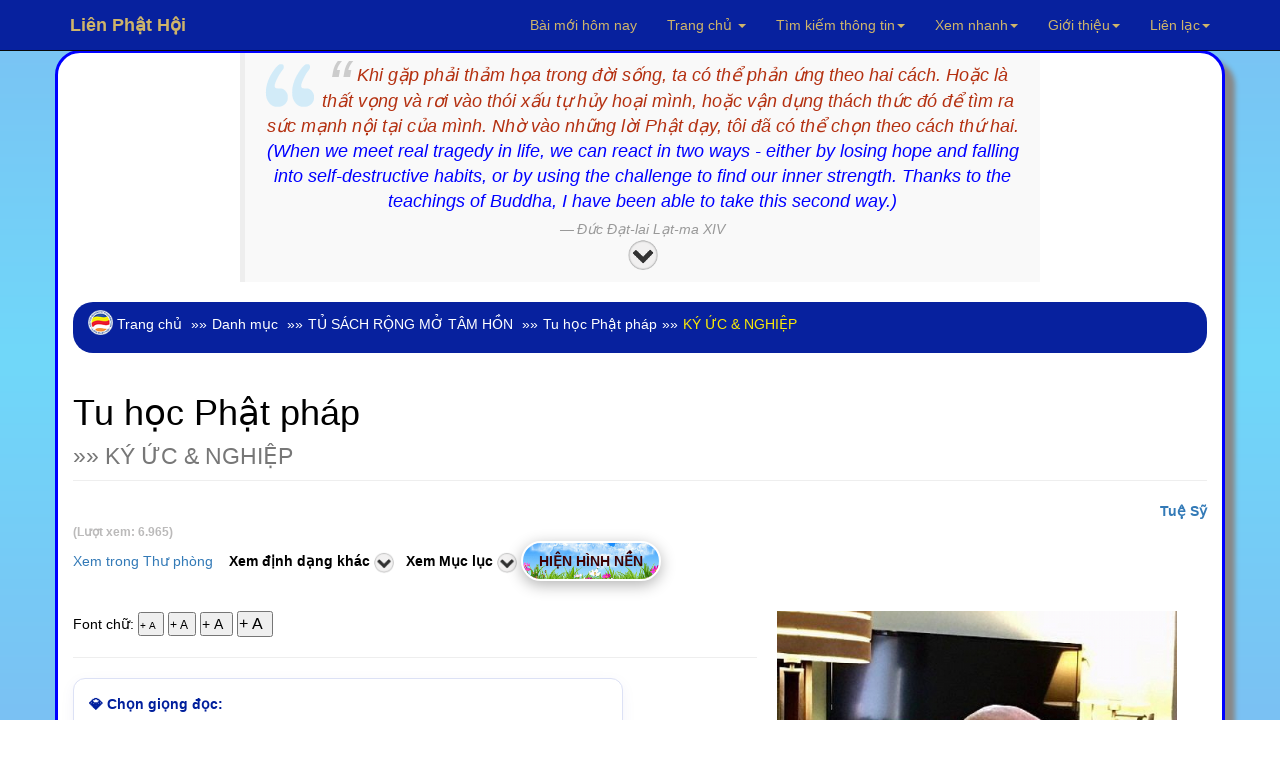

--- FILE ---
content_type: text/html; charset=UTF-8
request_url: https://rongmotamhon.net/xem-sach_ky-uc--nghiep_gsgkmclm_show.html
body_size: 121518
content:
<!DOCTYPE html>  
<html lang="vi" dir="ltr">
  <head>
    <meta charset="utf-8">
    <meta name="viewport" content="initial-scale=1, viewport-fit=cover">

<!-- Update your html tag to include the itemscope and itemtype attributes. -->
<meta charset="utf-8">
<meta name="viewport" content="width=device-width, initial-scale=1.0">
<title>KÝ ỨC & NGHIỆP - Tu học Phật pháp</title>
<meta name="description" content="Xem và tải phần KÝ ỨC & NGHIỆP trong TỦ SÁCH RỘNG MỞ TÂM HỒN Sách được thực hiện hoàn toàn phi thương mại, nhằm mục đích phụng sự cộng đồng.">
<script>if(self != top) { top.location = self.location; }</script>
<!--[if lt IE 9]>
  <script src="mt_js/html5-IE.js"></script>
  <![endif]-->
<meta property="og:title" content="Tuệ Sỹ - KÝ ỨC & NGHIỆP (trong chuyên mục Tu học Phật pháp) - Xem và tải miễn phí." />
<meta property="og:site_name" content="Liên Phật Hội" />
<meta property="og:url" content="https://www.rongmotamhon.net/xem-sach_ky-uc--nghiep_gsgkmclm_show.html" />
<meta property="og:description" content="Xem và tải phần KÝ ỨC & NGHIỆP trong TỦ SÁCH RỘNG MỞ TÂM HỒN Sách được thực hiện hoàn toàn phi thương mại, nhằm mục đích phụng sự cộng đồng." />
<meta property="og:type" content="article" />
<meta property="og:locale" content="vi_VN" />    
<meta property="article:author" content="https://www.facebook.com/kinhdienphatgiao" />
<meta property="article:publisher" content="https://www.rongmotamhon.net/gioi-thieu_hoat-dong_ddssm_rong-mo-tam-hon.html" />
<meta property="fb:admins" content="100008337151350" />
<meta property="fb:app_id" content="430073280463473" />
<meta property='og:image' content='https://www.rongmotamhon.net/bookcover/fbimg/6844.jpg' /><meta name="dc.date.x-metadatalastmodified" content="2026-01-31" />

<meta name="twitter:card" content="summary">
<meta name="twitter:url" content="https://www.rongmotamhon.net/xem-sach_ky-uc--nghiep_gsgkmclm_show.html"/>
<meta name="twitter:title" content="Tuệ Sỹ - Tu học Phật pháp phần KÝ ỨC & NGHIỆP trong TỦ SÁCH RỘNG MỞ TÂM HỒN - Xem và tải miễn phí"/>
<meta name="twitter:description" content="Xem và tải phần KÝ ỨC & NGHIỆP trong TỦ SÁCH RỘNG MỞ TÂM HỒN Sách được thực hiện hoàn toàn phi thương mại, nhằm mục đích phụng sự cộng đồng."/>
<meta name="twitter:image" content="https://www.rongmotamhon.net/"/>
<meta name="author" content="Liên Phật Hội"/>
<link href='https://www.rongmotamhon.net/xem-sach_ky-uc--nghiep_gsgkmclm_show.html' rel='canonical'/>
<link href='https://www.rongmotamhon.net/lph_favicon.ico' rel='icon' type='image/x-icon'/>
<link href='https://plus.google.com/+RongmotamhonNet/posts' rel='publisher'/>
<link href='https://plus.google.com/+NguyenMinhTien-rongmotamhon/posts' rel='author'/>
<link href="https://www.rongmotamhon.net/css/jquery.autocomplete.css" rel="stylesheet" type="text/css"  media="screen" />
<link href="https://www.rongmotamhon.net/skin/pink.flag/css/jplayer.pink.flag.min.css" rel="stylesheet" type="text/css" />

<script type="application/ld+json">
    {
      "@context": "http://schema.org",
      "@type": "Organization",
      "url": "https://rongmotamhon.net",
      "logo": "https://rongmotamhon.net/images/logo-rmth.png"
    }
    </script>
<script type="application/ld+json">
{
  "@context" : "http://schema.org",
  "@type" : "Organization",
  "url" : "https://rongmotamhon.net",
  "contactPoint" : [{
    "@type" : "ContactPoint",
    "telephone" : "+1-714-889-0911",
    "contactType" : "technical support"
  }]
}
</script>    
<script type="application/ld+json">
{
  "@context" : "http://schema.org",
  "@type" : "Organization",
  "name" : "Liên Phật Hội",
  "url" : "https://rongmotamhon.net",
  "sameAs" : [
    "https://www.facebook.com/rongmotamhon",
	"https://www.linkedin.com/in/rongmotamhon",
	"https://www.twitter.com/rongmotamhon",
    "https://plus.google.com/+RongmotamhonNet"
  ]
}
</script>
<script type="application/ld+json">
{
  "@context" : "http://schema.org",
  "@type" : "WebSite",
  "name" : "Liên Phật Hội",
  "alternateName" : "Liên Phật Hội - Cộng đồng nghiên cứu và tu tập Phật pháp - Rộng Mở Tâm Hồn",
  "url" : "https://rongmotamhon.net"
}
</script>
<script type="application/ld+json">
{
  "@context": "http://schema.org",
  "@type": "WebSite",
  "url": "https://rongmotamhon.net/Home.html",
  "potentialAction": {
    "@type": "SearchAction",
    "target": "https://rongmotamhon.net/search_everything_on-this_site.html?timkiem={search_term_string}",
    "query-input": "required name=search_term_string"
  }
}
</script>

    <link type="text/css" href="/css/modern-business.css" rel="stylesheet">
    <!-- Custom CSS -->
	     <link href="/css/bootstrap.min.css" rel="stylesheet">
    <!-- Custom Fonts -->
    <link href="https://rongmotamhon.net/font-awesome/css/font-awesome.min.css" rel="stylesheet" type="text/css">
	<!-- jQuery (necessary for Bootstrap's JavaScript plugins) -->
    <script src="/includes/bootstrap/jquery-3.7.1.min.js"></script>
    <script src="/includes/bootstrap/bootstrap3-4-1.min.js"></script>
<script type="text/javascript" src="https://rongmotamhon.net/js/baiviet.js"></script>
<script type="text/javascript" src="https://rongmotamhon.net/js/tim-nhac.js"></script>
<script src="https://www.rongmotamhon.net/includes/hide.js"></script>
<script src='https://rongmotamhon.net/js/tabs.js'></script>
		<script async src="https://www.rongmotamhon.net/styles/respond.min.js"></script>
		<!-- Auto complete  -->     
<script type="text/javascript" src="https://www.rongmotamhon.net/includes/jsapi.js"> </script>
     <script async src="https://www.rongmotamhon.net/includes/script.js"></script> 
        <script async src="https://www.rongmotamhon.net/includes/jquery.autocomplete.pack.js"></script>
<script async src="https://www.rongmotamhon.net/includes/dist/jplayer/jquery.jplayer.min.js" ></script>
<script async src="https://www.rongmotamhon.net/includes/dist/add-on/jplayer.playlist.min.js" ></script>

  
<link rel="alternate" type="application/rss+xml"
href="https://www.rongmotamhon.net/rss.xml" title="Cộng đồng Rộng Mở Tâm Hồn">
<style>
#myBtn {
    background-image: url('https://www.rongmotamhon.net/up-arrow.png'); /* Set a background image*/
    display: none; /* Hidden by default */
    position: fixed; /* Fixed/sticky position */
    bottom: 20px; /* Place the button at the bottom of the page */
    left: 30px; /* Place the button 30px from the right */
    z-index: 99; /* Make sure it does not overlap */
    border: none; /* Remove borders */
    outline: none; /* Remove outline */
    color: #7bc1f3; /* Text color */
    cursor: pointer; /* Add a mouse pointer on hover */
    padding: 15px; /* Some padding */
    border-radius: 10px; /* Rounded corners */
}

#myBtn:hover {
    background-color: #555; /* Add a dark-grey background on hover */
}

#tts-underline {
    position: absolute;
    background-color: rgba(255, 180, 0, 0.9);
    pointer-events: none;
    z-index: 9999;
    border-radius: 1px;
    transition:
        top 0.15s linear,
        left 0.15s linear,
        width 0.15s linear;

}
 </style>
<link type="text/css"  rel="stylesheet" href="https://rongmotamhon.net/mt_js/styleauto.css" />

		  	  <!--Fancy2025 -->
	  <link rel="stylesheet" href="includes/fancy2025/fancybox.css"/>
<script src="/includes/fancy2025/fancybox.umd.js"></script>
    <script>
      Fancybox.bind("[data-fancybox]", {
        //
      }) 
    </script>
    <style>
      .my-iframe .fancybox__content {
        width: 800px;
        height: 250px;
      }
      .iframe-timkiem .fancybox__content {
        width: 400px;
        height: 250px;
      }
    </style>

	</head>
	
	  <body>

   <style>
.thaymau:hover { 
background-color:#fff;
color:#900 } 
</style>                        
  <!-- Navigation -->
    <nav style="background-color:#07219E" class="navbar navbar-inverse navbar-fixed-top">
        <div class="container">
            <!-- Brand and toggle get grouped for better mobile display -->
            <div class="navbar-header">
                <button type="button" class="navbar-toggle" data-toggle="collapse" data-target="#bs-example-navbar-collapse-1">
                    <span class="sr-only">Chuyển điều hướng</span>
                    <span class="icon-bar"></span>
                    <span class="icon-bar"></span>
                    <span class="icon-bar"></span>
                </button>
                <a title="Xin chào Khách vãng lai" class="navbar-brand" href="https://rongmotamhon.net"><strong>Liên  Phật Hội</strong></a>
            </div>
            <!-- Collect the nav links, forms, and other content for toggling -->
            <div class="collapse navbar-collapse" id="bs-example-navbar-collapse-1">
                <ul class="nav navbar-nav navbar-right">
					<style> .dropdown-menu a:hover{ color:#900; }</style>
<li style='color:#F52F32;'><a href="https://rongmotamhon.net/bai-moi-nhat_cap-nhat_hom-nay_lien-phat-hoi.html" target="_blank">Bài mới hôm nay</a></li>
                        <li><a title="Về trang chủ hoặc xem các trang vệ tinh của Liên Phật Hội" href="Home.html" class="dropdown-toggle" data-toggle="dropdown">Trang chủ <b class="caret"></b></a>
                        <ul class="dropdown-menu" style="background-color:#0217FC; line-height:26px;cursor:pointer">
                    	<li ><a style='color:#F52F32;text-decoration:none' href="Home.html">Về trang chủ</a></li>  
                    	<li><a style='color:#F52F32;text-decoration:none' href="http://unitedbuddhist.org" target="_blank" rel="nofollow">United Buddhist Foundation</a></li>  
<li><a style='color:#F52F32;text-decoration:none' href="https://amazon.com/author/minhtien/" target="_blank">United Buddhist Publisher</a></li>
                    	<li><a style='color:#F52F32;text-decoration:none' href="http://www.facebook.com/lienphathoi.org" target="_blank" rel="nofollow">Facebook</a></li>  
                    	<li><a style='color:#F52F32;text-decoration:none' href="http://www.facebook.com/kinhdienphatgiao" target="_blank" rel="nofollow">Facebook Kinh điển</a></li>  
<li><a style='color:#F52F32;text-decoration:none' href="https://amazon.com/author/nguyenminh/" target="_blank">Trang sách Nguyên Minh</a></li>
<li><a style='color:#F52F32;text-decoration:none' href="https://www.rongmotamhon.net/xem-sach_mua-sach_truc-tuyen_amazon.html">Mua sách trên Amazon</a></li>
                    	<li><a style='color:#F52F32;text-decoration:none' href="http://rongmotamhon.wordpress.com" target="_blank" rel="nofollow">Wordpress</a></li>  
                    	<li><a style='color:#F52F32;text-decoration:none' href="https://www.smashwords.com/profile/view/tacgianguyenminh?ref=rongmotamhon" target="_blank" rel="nofollow">Smashwords</a></li>  
                    	<li><a style='color:#F52F32;text-decoration:none' href="http://www.scribd.com/rongmotamhon" target="_blank" rel="nofollow">Scribd</a></li>  
					</ul></li>
                    <li>


                    <li class="dropdown">
                        <a title="Tìm kiếm sách, chương sách, album nhạc hoặc tra cứu tất cả các từ điển khác nhau." href="#" class="dropdown-toggle" data-toggle="dropdown">Tìm kiếm thông tin<b class="caret"></b></a>
						
                        <ul class="dropdown-menu" style='background-color:#0217FC; line-height:26px;cursor:pointer;color:#F52F32'>
							
<li class="thaymau" data-toggle="modal" data-target="#info-1"><i class="fa fa-fw fa-check"></i> Tìm kiếm tổng hợp</li>  
<li class="thaymau" data-toggle="modal" data-target="#info-2"><i class="fa fa-fw fa-check"></i> Tìm sách, nhạc Phật</li>  
<li class="thaymau" data-toggle="modal" data-target="#info-3"><i class="fa fa-fw fa-check"></i> Tra cứu từ điển</li>  
<li class="thaymau" data-toggle="modal" data-target="#info-4"><i class="fa fa-fw fa-check"></i> Kinh Nam truyền</li> 
<li class="thaymau" data-toggle="modal" data-target="#info-5"><i class="fa fa-fw fa-check"></i> Kinh Bắc truyền</li>  
</ul></li>

                <li title="Xem hướng dẫn sử dụng hoặc tìm nhanh đến các trang thông dụng." class="button green menu-item"><a href="#" class="dropdown-toggle" data-toggle="dropdown">Xem nhanh<b class="caret"></b></a>
                    <ul class="dropdown-menu" style='background-color:#0217FC; line-height:26px;cursor:pointer;color:#F52F32'>

<li><a style='color:#F52F32;text-decoration:none' href="https://www.rongmotamhon.net/danh-muc_thu-vien.html">Về danh mục tổng quát</a></li>
<li><a style='color:#F52F32;text-decoration:none' href="https://www.rongmotamhon.net/xem-sach_Tuan-cuoi-thang-1-nam-2017_dkqqcmpd_show.html">Lá thư hằng tuần</a></li>
<li><a style='color:#F52F32;text-decoration:none' href="https://www.rongmotamhon.net/han-ngu_phien-am_tra-tu_online.html">Học chữ Hán</a></li>
<li><a style='color:#F52F32;text-decoration:none' href="https://www.rongmotamhon.net/xem-sach_gioi-thieu_cap-nhat_sach-moi.html">Sách mới nhất</a></li>
<li><a style='color:#F52F32;text-decoration:none' href="https://www.rongmotamhon.net/xem-sach_ho-tro_thong-tin_huong-dan.html">Hướng dẫn sử dụng</a></li>
<li><a style='color:#F52F32;text-decoration:none' href="https://www.rongmotamhon.net/kinh-bac-truyen_hien-thi_none_welcome.html">Tổng mục Kinh điển</a></li>
<li><a style='color:#F52F32;text-decoration:none' href="https://www.rongmotamhon.net/xem-sach_kinh-bac-truyen_none_linh-son-tang.html">Linh Sơn Pháp Bảo Đại Tạng Kinh</a></li>
                    <li><a style='color:#F52F32;text-decoration:none' href="https://www.rongmotamhon.net/danh-muc_rmth_doc-sach_online.html">Đọc sách</a></li>
                    <li><a style='color:#F52F32;text-decoration:none' href="https://www.rongmotamhon.net/danh-muc_rmth_doc-sach_audio-book.html">Nghe sách nói</a></li>
                    <li><a style='color:#F52F32;text-decoration:none' href="https://www.rongmotamhon.net/danh-muc_list-PDF_thuvien_PDF.html">Xem và tải PDF</a></li>
                    <li><a style='color:#F52F32;text-decoration:none' href="music_am_nhac_phat-giao.html">Nghe nhạc Phật</a></li>
                    <li><a style='color:#F52F32;text-decoration:none' href="su-kien_lien-phat-hoi_none_tieng-viet.html#">Theo dòng sự kiện</a></li>
                    <li><a style='color:#F52F32;text-decoration:none' href="https://www.rongmotamhon.net/xem-sach_cac-trang-phat-giao_va-van-hoa_website-phat-giao.html">Các trang Phật giáo và Văn hóa</a></li>
                    </ul>
                </li>
                <li title="Xem giới thiệu về Liên Phật Hội." class="dropdown"><a href="/gioi-thieu_hoat-dong_lpks_rong-mo-tam-hon.html" class="dropdown-toggle" data-toggle="dropdown">Giới thiệu<b class="caret"></b></a>
                   <ul class="dropdown-menu" style='background-color:#0217FC; line-height:26px;cursor:pointer;color:#F52F32'>
                    	<li><a style='color:#F52F32;text-decoration:none' href="https://www.rongmotamhon.net/gioi-thieu_hoat-dong_cpdkpt_rong-mo-tam-hon.html">Mục đích và Tôn chỉ</a></li>  
                    	<li><a style='color:#F52F32;text-decoration:none' href="https://www.rongmotamhon.net/gioi-thieu_hoat-dong_cpqdcs_rong-mo-tam-hon.html">Ban Điều Hành: Chủ nhiệm</a></li>  
                    	<li><a style='color:#F52F32;text-decoration:none' href="https://www.rongmotamhon.net/gioi-thieu_hoat-dong_cslkmm_rong-mo-tam-hon.html">Ban Điều Hành: Phó Chủ nhiệm</a></li>  
                    	<li><a style='color:#F52F32;text-decoration:none' href="https://www.rongmotamhon.net/gioi-thieu_hoat-dong_cqgsmq_rong-mo-tam-hon.html">Ban Điều Hành: Thư Ký</a></li>  
                    	<li><a style='color:#F52F32;text-decoration:none' href="https://www.rongmotamhon.net/gioi-thieu_hoat-dong_cqspcp_rong-mo-tam-hon.html">Ban Điều Hành: Thủ Quỹ</a></li>  
              	<li><a style='color:#F52F32;text-decoration:none' href="https://www.rongmotamhon.net/xem-sach_phim-ca-nhac_gtkmsp_phim-phat-giao.html">Đài Truyền hình An Viên (AVG)</a></li>  
      	<li><a style='color:#F52F32;text-decoration:none' href="https://www.rongmotamhon.net/xem-sach_phim-ca-nhac_dplsld_phim-phat-giao.html">Đài Truyền hình Bà Rịa Vũng Tàu (BRT)</a></li>  
<li><a style='color:#F52F32;text-decoration:none' href="https://www.rongmotamhon.net/xem-sach_phim-ca-nhac_cslkmm_phim-phat-giao.html">Phóng sự truyền hình: Sống đẹp (BRT)</a></li>  
                    	<li><a style='color:#F52F32;text-decoration:none' href="https://www.rongmotamhon.net/gioi-thieu_hoat-dong_dqpkl_rong-mo-tam-hon.html">Báo Thanh Niên giới thiệu</a></li>  
					</ul></li>
                <li title="Thông tin liên hệ với chúng tôi hoặc đóng góp chia sẻ qua các hoạt động từ thiện xã hội." class="button blue menu-item"><a href="https://www.rongmotamhon.net/gioi-thieu_hoat-dong_va_lien-he.html" class="dropdown-toggle" data-toggle="dropdown">Liên lạc<b class="caret"></b></a>
                    <ul class="dropdown-menu" style='background-color:#0217FC; line-height:26px;cursor:pointer;color:#F52F32'>
                    <li><a style='color:#F52F32;text-decoration:none' href="https://www.rongmotamhon.net/Home.html">Rộng Mở Tâm Hồn</a></li>
                    <li><a style='color:#F52F32;text-decoration:none' href="https://www.rongmotamhon.net/tu-thien_hoat-dong_v_vnse.html">Hội từ thiện VNSE</a></li>
                    <li><a style='color:#F52F32;text-decoration:none' href="https://www.rongmotamhon.net/tu-thien_hoat-dong_v_rong-mo-tam-hon.html">Hoạt động từ thiện</a></li>
                    <li><a style='color:#F52F32;text-decoration:none' href="https://www.rongmotamhon.net/tu-thien_hoat-dong_dsgcss_rong-mo-tam-hon.html">Cấp phát học bổng</a></li>
                    <li><a style='color:#F52F32;text-decoration:none' href="https://www.rongmotamhon.net/gioi-thieu_hoat-dong_va_lien-he.html">Liên lạc với chúng tôi</a></li>
                    </ul>
                </li>


<!--< ?php if($thanhvien == 'Khách vãng lai') { 					
echo "<li style='line-height:46px;cursor:pointer;color:#F52F32' data-toggle='modal' data-target='#info-6'>Đăng nhập/Ghi danh</li>" ; } 
else {
echo "<li class='button blue menu-item'><a title='Quản lý, thay đổi thông tin tài khoản hoặc liên hệ với Ban Điều Hành.' href='#' class='dropdown-toggle' data-toggle='dropdown'>Quản lý tài khoản<b class='caret'></b></a>
<ul class='dropdown-menu' style='background-color:#0217FC; line-height:26px;cursor:pointer;color:#F52F32'>
<li><a style='color:#F52F32;text-decoration:none' href='https://www.rongmotamhon.net/quan-tri-tai-khoan_thanh-vien_rong-mo_tam-hon.html'>Quản lý tài khoản</a></li>";
$dbh = db_conn() ;
 $add=$dbh->query("SELECT IDs, tuan FROM taikhoan WHERE tenhienthi LIKE '$thanhvien' LIMIT 1");
while($cc2=$add->fetch(PDO::FETCH_ASSOC)){
	$newid=$cc2['IDs'];
	$nhanthu =$cc2['tuan']; 
if($nhanthu == 'none') {  
echo "<li><a style='color:#F52F32;text-decoration:none' href='https://www.rongmotamhon.net/quan_tri/ask.php?reg=".$newid."'>  Ghi danh nhận thư</a></li>" ; } }
echo "<li class='thaymau' data-toggle='modal' data-target='#info-8'><i class='fa fa-fw fa-check'></i> Đăng xuất</li>
<li class='thaymau' data-toggle='modal' data-target='#info-7'><i class='fa fa-fw fa-check'></i> Liên hệ BĐH</li>";
if(count($_COOKIE['_xem'] > 2)) {
echo "<li class='thaymau' data-toggle='modal' data-target='#info-sach'><i class='fa fa-fw fa-check'></i> Nhật ký đọc sách</li>" ; }

}
?>  
-->
                    </ul>
                </li>

            </ul>
		</div>
    </div>
</nav>
<!-- 1 -->
<div id="info-1" class="modal fade" role="dialog">
  <div class="modal-dialog">
    <div class="modal-content">
      <div class="modal-header">
        <button type="button" class="close" data-dismiss="modal">&times;</button>
        <h4 class="modal-title">Tìm kiếm thông tin</h4>
      </div>
<div class="modal-body">
 <div class='well' style="align:center">
						 <label>Tìm thông tin tổng hợp</label>
		<form name='form' method='post' action='https://rongmotamhon.net/search_everything_on-this_site.html'>
		<input class="form-control" type='text' size='30' name='tonghop' id='tonghop' placeholder='Tìm trên Rộng Mở Tâm Hồn' autofocus	>
  		<input type='submit' class='btn btn-primary' name='submit' id='submit19' value='Tìm' />
			</form>
	</div>
</div>
<div class="modal-footer"><button type="button" class="btn btn-default" data-dismiss="modal">Close</button>
      </div></div></div></div>
	  
<!-- 2 -->
<div id="info-2" class="modal fade" role="dialog">
  <div class="modal-dialog">
    <div class="modal-content">
      <div class="modal-header">
        <button type="button" class="close" data-dismiss="modal">&times;</button>
        <h4 class="modal-title">Tìm kiếm sách, âm nhạc</h4>
      </div>
      <div class="modal-body">

 <div class='well' style="align:center">
 <label>Tìm kiếm tên sách</label>
<form id="searchform">
<input class="form-control" type="text" size="30" placeholder="Tìm tên tác phẩm" value="" autocomplete="off" id="inputString" onKeyUp="lookup(this.value);"/>
<div id="suggestions"></div>
</form>
<br /> 
<label>Tìm kiếm chương sách, bài viết</label>
<form action="https://rongmotamhon.net/search_everything_on-this_site.html" method="post" name="form8" id="form8" >

<input type="text" id="baiviet" name="baiviet" class="form-control" onkeyup="autocomplet()" placeholder="Tìm bài viết" autocomplete="off"><br /> 
<input type="submit" class="btn btn-primary" value="Tìm">
<div style="align:left">  <ul id="list_id"></ul></div>
<!--
<input class="form-control" id="baiviet" name="baiviet" size="30" placeholder="Tìm bài viết" type="text" autocomplete="off">
  		<input type='submit' class='btn btn-primary' name='submit' id='submit' value='Tìm' />
-->
</form>
			
<br /> 
<label>Tìm ca khúc, album, ca sĩ, nhạc sĩ Phật giáo</label>
    <form id="form13" name="form13" method="post" action="https://rongmotamhon.net/search_everything_on-this_site.html">
<input type="text" id="nhacphat" name="nhacphat" class="form-control" onkeyup="auto()" placeholder="Tìm nhạc Phật giáo" autocomplete="off"><br /> 
<input type="submit" class="btn btn-primary" value="Tìm">
<div style="align:left">  <ul id="nhac_id"></ul></div>

<!--      <input class="form-control" name="nhacphat" id="nhacphat" size="30" placeholder="Tìm trong nội dung sách" type="text" autocomplete="off" />
  		<input type='submit' class='btn btn-primary' name='submit' id='submit' value='Tìm' />
 -->
    </form>

<br /> 
<label>Tìm trong nội dung sách</label>
    <form id="form11" name="form11" method="post" action="https://rongmotamhon.net/search-content_noi-dung_sach_online.html">
      <input class="form-control" name="find" id="find" size="30" placeholder="Tìm trong nội dung sách" type="text" autocomplete="off" />
  		<input type='submit' class='btn btn-primary' name='submit' id='submit20' value='Tìm' />
    </form>

</div></div>
<div class="modal-footer"><button type="button" class="btn btn-default" data-dismiss="modal">Close</button>
      </div></div></div></div>	  
	  
<!-- 3 -->
<div id="info-3" class="modal fade" role="dialog">
  <div class="modal-dialog">
    <div class="modal-content">
      <div class="modal-header">
        <button type="button" class="close" data-dismiss="modal">&times;</button>
        <h4 class="modal-title">Tra cứu các loại từ điển</h4>
      </div>
      <div class="modal-body">

 <div class='well' style="text-align:center">
<label>Tra cứu thuật ngữ Phật học</label>
          <form id="form7" name="form7" method="post" action="https://rongmotamhon.net/tu-dien_thuat-ngu_none_rong-mo-tam-hon.html#2">
      <input class="form-control" name="tracuu" id="tracuu" size="30" placeholder="Nhập thuật ngữ cần tra vào đây" type="text" autocomplete="off" />
  		<input type='submit' class='btn btn-primary' name='submit' id='submit2' value='Tìm' />
    </form>
			
<br /> 
<label>Tra từ Tiếng Việt</label>
        <form id="form5" name="form5" method="post" action="https://rongmotamhon.net/tu-dien_tieng-viet_none_rong-mo-tam-hon.html#1">
            <input class="form-control" type="text" name="tra_khao_viet" id="tra_khao_viet" size="30" placeholder="Nhập từ cần tra vào đây" />
  		<input type='submit' class='btn btn-primary' name='submit' id='submit3' value='Tìm' />
    </form>

<br /> 
<label>Tra từ tổng hợp Phạn, Anh, Việt, Pháp</label>
          <form id="form9" name="form9" method="post" action="https://rongmotamhon.net/tu-dien_da-ngon-ngu_none_rong-mo-tam-hon.html#2">
      <input class="form-control" name="tra_khao" id="tra_khao" size="30" placeholder="Nhập bất kỳ tiếng Phạn, Anh, Việt, Pháp" type="text" autocomplete="off" />
  		<input type='submit' class='btn btn-primary' name='submit' id='submit4' value='Tìm' />
    </form>
<br /> 
<label>Đại từ điển Hán Việt</label>
<form id="form15" name="form15" method="post" action="https://rongmotamhon.net/tu-dien_han-viet_none_rong-mo-tam-hon.html#1">
          <input class="form-control" type="text" name="tra_khao_hanviet" id="tra_khao_hanviet" placeholder="Nhập chữ Hán hoặc Việt vào đây" />
  		<input type='submit' class='btn btn-primary' name='submit' id='submit5' value='Tìm' />
    </form>
	<br /> 
<label>Từ điển Hán Anh</label>
        <form id="form16" name="form16" method="post" action="https://rongmotamhon.net/tu-dien_han-anh_none_rong-mo-tam-hon.html#1">
            <input class="form-control" type="text" name="tra_khao_hananh" id="tra_khao_hananh" placeholder="Nhập từ ngữ cần tra vào đây" />
  		<input type='submit' class='btn btn-primary' name='submit' id='submit6' value='Tìm' />
    </form>

</div></div>
<div class="modal-footer"><button type="button" class="btn btn-default" data-dismiss="modal">Close</button>
      </div></div></div></div>	  	  

<!-- 4 -->
<div id="info-4" class="modal fade" role="dialog">
  <div class="modal-dialog">
    <div class="modal-content">
      <div class="modal-header">
        <button type="button" class="close" data-dismiss="modal">&times;</button>
        <h4 class="modal-title">Tra cứu Kinh điển Nam truyền</h4>
      </div>
      <div class="modal-body">

 <div class='well' style="align:center">
<label>Tìm tên kinh tiếng Việt</label>
<form name="form" method="post" action="https://rongmotamhon.net/kinh-nam-truyen_dai-tang_kinh_tieng-Viet.html">
  <input class="form-control" type="text" name="pali_viet" id="pali_viet" size="30" placeholder="Tìm tên kinh tiếng Việt">
  		<input type='submit' class='btn btn-primary' name='submit' id='submit7' value='Tìm' />
    </form>
			
<br /> 
<label>Tìm tên kinh tiếng Anh</label>
<form name="form1" method="post" action="https://rongmotamhon.net/kinh-nam-truyen_dai-tang_kinh_tieng-Viet.html">
  <input class="form-control" type="text" name="pali_anh" id="pali_anh" size="30" placeholder="Tìm tên kinh tiếng Anh">
  		<input type='submit' class='btn btn-primary' name='submit' id='submit8' value='Tìm' />
    </form>

<br /> 
<label>Tìm tên kinh tiếng Pali</label>
<form name="form4" method="post" action="https://rongmotamhon.net/kinh-nam-truyen_dai-tang_kinh_tieng-Viet.html">
  <input class="form-control" type="text" name="pali_name" id="pali_name" size="30" placeholder="Tìm tên kinh tiếng Pali">
  		<input type='submit' class='btn btn-primary' name='submit' id='submit9' value='Tìm' />
    </form>
<br /> 
<label>Tìm nội dung kinh tiếng Việt</label>
<form name="form2" method="post" action="https://rongmotamhon.net/kinh-nam-truyen_dai-tang_kinh_tieng-Viet.html">
  <input class="form-control" type="text" name="content_viet" id="content_viet" size="30" placeholder="Tìm trong kinh Việt dịch">
  		<input type='submit' class='btn btn-primary' name='submit' id='submit10' value='Tìm' />
    </form>
	<br /> 
<label>Tìm nội dung kinh tiếng Anh</label>
<form name="form3" method="post" action="https://rongmotamhon.net/kinh-nam-truyen_dai-tang_kinh_tieng-Viet.html">
  <input class="form-control" type="text" name="content_anh" id="content_anh" size="30" placeholder="Tìm trong kinh tiếng Anh">
  		<input type='submit' class='btn btn-primary' name='submit' id='submit11' value='Tìm' />
    </form>

</div></div>
<div class="modal-footer"><button type="button" class="btn btn-default" data-dismiss="modal">Close</button>
      </div></div></div></div>	  	  	  
	  
<!-- 5 -->
<div id="info-5" class="modal fade" role="dialog">
  <div class="modal-dialog">
    <div class="modal-content">
      <div class="modal-header">
        <button type="button" class="close" data-dismiss="modal">&times;</button>
        <h4 class="modal-title">Tra cứu Kinh điển Bắc truyền</h4>
      </div>
      <div class="modal-body">

 <div class='well' style="align:center">
<label>Tìm tên kinh tiếng Việt</label>
                <form name="form8" method="post" action="https://rongmotamhon.net/kinh-bac-truyen_ket-qua_tim-kiem_kinh.html">
                  <input class="form-control" type="text" name="kinhviet" id="kinhviet" size="30" placeholder="Việt tạng">
  		<input type='submit' class='btn btn-primary' name='submit' id='submit12' value='Tìm' />
    </form>
			
<br /> 
<label>Tìm dịch giả Việt Nam</label>
<form name="form7" method="post" action="https://rongmotamhon.net/kinh-bac-truyen_ket-qua_tim-kiem_kinh.html">
  <input class="form-control" type="text" name="viet_dich" id="viet_dich" size="30" placeholder="Dịch giả Việt Nam">
  		<input type='submit' class='btn btn-primary' name='submit' id='submit13' value='Tìm' />
    </form>

<br /> 
<label>Tìm nội dung kinh tiếng Việt</label>
<form name="form8" method="post" action="https://rongmotamhon.net/search-content_noi-dung_kinh_tieng-Viet.html">
  <input class="form-control" type="text" name="timkinhviet" id="timkinhviet" size="30" placeholder="Nội dung kinh (Việt)">
  		<input type='submit' class='btn btn-primary' name='submit' id='submit14' value='Tìm' />
    </form>
<br /> 
<label>Tìm nội dung kinh chữ Hán</label>
<form name="form6" method="post" action="https://rongmotamhon.net/tim-kinh_noi-dung-kinh_ket-qua_tim-kiem.html">
  <input class="form-control" type="text" name="timkinh" id="timkinh" size="30" placeholder="Nội dung kinh (Hán)">
  		<input type='submit' class='btn btn-primary' name='submit' id='submit15' value='Tìm' />
    </form>
	<br /> 
<label>Tìm tên kinh Hán tạng</label>
				<form name="form3" method="post" action="https://rongmotamhon.net/kinh-bac-truyen_ket-qua_tim-kiem_kinh.html">
  				<input class="form-control" type="text" name="find_name" id="find_name" size="30" placeholder="Hán tạng">
  		<input type='submit' class='btn btn-primary' name='submit' id='submit16' value='Tìm' />
    </form>
	<br /> 
<label>Tìm kinh số trong Hán tạng</label>
            <form name="form4" method="post" action="https://rongmotamhon.net/kinh-bac-truyen_ket-qua_tim-kiem_kinh.html">
                  <input class="form-control" type="text" name="kinh_so" id="kinh_so" size="30" placeholder="Kinh số">
  		<input type='submit' class='btn btn-primary' name='submit' id='submit17' value='Tìm' />
    </form>
	<br /> 
<label>Tìm dịch giả Trung Hoa</label>
          <form name="form6" method="post" action="https://rongmotamhon.net/kinh-bac-truyen_ket-qua_tim-kiem_kinh.html">
              <input class="form-control" type="text" name="han_dich" id="han_dich" size="30" placeholder="Dịch giả Trung Hoa">
  		<input type='submit' class='btn btn-primary' name='submit' id='submit18' value='Tìm' />
    </form>

</div></div>
<div class="modal-footer"><button type="button" class="btn btn-default" data-dismiss="modal">Close</button>
      </div></div></div></div>	  	  	  	  
	  
<!-- Info Sách đã xem-->
<div id="info-sach" class="modal fade" role="dialog">
  <div class="modal-dialog">
    <div class="modal-content">
      <div class="modal-header">
        <button type="button" class="close" data-dismiss="modal">&times;</button>
        <h4 class="modal-title">Nhật ký đọc sách</h4>
      </div>
      <div class="modal-body">
<div class='row' align='center'></div></div>
<div class="modal-footer"><button type="button" class="btn btn-default" data-dismiss="modal">Close</button>
      </div></div></div></div>	  	  

	  
<!-- Info tìm nhạc -->
<div id="info-nhac" class="modal fade" role="dialog">
  <div class="modal-dialog">
    <div class="modal-content">
      <div class="modal-header">
        <button type="button" class="close" data-dismiss="modal">&times;</button>
        <h4 class="modal-title">Tìm kiếm album, nhạc phẩm...</h4>
      </div>
      <div class="modal-body">

 <div class='well' style="align:center">
<label>Tìm ca khúc, album Phật giáo</label>
    <form id="form13" name="form13" method="post" action="https://rongmotamhon.net/search_everything_on-this_site.html">
<input type="text" id="nhacphat" name="nhacphat" class="form-control" onkeyup="auto()" placeholder="Tìm nhạc Phật giáo" autocomplete="off"><br /> 
<input type="submit" class="btn btn-primary" value="Tìm">
<div style="align:left">  <ul id="nhacphat_id"></ul></div>

<!--      <input class="form-control" name="nhacphat" id="nhacphat" size="30" placeholder="Tìm trong nội dung sách" type="text" autocomplete="off" />
  		<input type='submit' class='btn btn-primary' name='submit' id='submit' value='Tìm' />
 -->
    </form>
<br /> 
</div></div>
<div class="modal-footer"><button type="button" class="btn btn-default" data-dismiss="modal">Close</button>
      </div></div></div></div>	  
	  
	  
	  
	  

<div class='container' style='background-color: #fff; border-style: solid; border-color: blue;border-radius: 25px;box-shadow: 10px 10px 5px #888888'>

<script type="application/ld+json">
{
  "@context": "http://schema.org",
  "@type": "BreadcrumbList",
  "itemListElement": [{
    "@type": "ListItem",
    "position": 1,
    "item": {
      "@id": "https://rongmotamhon.net/Home.html",
      "name": "Trang chủ"
    }
  },{
    "@type": "ListItem",
    "position": 2,
    "item": {
      "@id": "danh-muc_thu-vien_tongquat_rong-mo-tam-hon.html",
      "name": "Danh mục tổng quát"
    }
  },{
    "@type": "ListItem",
    "position": 3,
    "item": {
      "@id": "https://www.rongmotamhon.net/danh-muc__doc-sach_online.html",
      "name": "TỦ SÁCH RỘNG MỞ TÂM HỒN"
    }
	
  },{
    "@type": "ListItem",
    "position": 4,
    "item": {
      "@id": "https://www.rongmotamhon.net/xem-sach_ky-uc--nghiep_gsgkmclm_show.html",
      "name": "Tu học Phật pháp"
    }
	
  },{
    "@type": "ListItem",
    "position": 5,
    "item": {
      "@id": "https://www.rongmotamhon.net/xem-sach_ky-uc--nghiep_gsgkmclm_show.html",
      "name": "KÝ ỨC & NGHIỆP"
    }
	
  }]
}
</script>

        <div class="row"><div class="col-lg-12">
<style>
a.lhead:link {color:#fff;}
a.lhead:visited {color:#fff;text-decoration:none }
a.lhead:hover {color:#FDF402;text-decoration:none }
ul { padding-left:15px;} 
li { line-height:200%; } 
</style>
<div align='center'><blockquote><img src='../images/bluequote.png' align='left' />Khi gặp phải thảm họa trong đời sống, ta có thể phản ứng theo hai cách. Hoặc là thất vọng và rơi vào thói xấu tự hủy hoại mình, hoặc vận dụng thách thức đó để tìm  ra sức mạnh nội tại của mình. Nhờ vào những lời Phật dạy, tôi đã có thể chọn theo cách thứ hai. <span style='color:blue'>(When we meet real tragedy in life, we can react in two ways - either by losing hope and falling into self-destructive habits, or by using the challenge to find our inner strength. Thanks to the teachings of Buddha, I have been able to take this second way.)</span><cite>Đức Đạt-lai Lạt-ma XIV </cite><span id='lk3'><span style='display:none' id='quaylen3'><img style='width:30px; vertical-align:-8px' src='images/arrowup2.png' /></span><span id='quayxuong3'><img style='width:30px; vertical-align:-8px' src='images/arrowdown.png' /></span></span></blockquote></div>
<div id="hienthi3"> <br />
<blockquote>Người có trí luôn thận trọng trong cả ý nghĩ, lời nói cũng như việc làm. <cite>Kinh Pháp cú</cite></blockquote><blockquote>Đừng chờ đợi những hoàn cảnh thật tốt đẹp để làm điều tốt đẹp; hãy nỗ lực ngay trong những tình huống thông thường.
 <span style='color:blue'>(Do not wait for extraordinary circumstances to do good action; try to use ordinary situations. )</span><cite>Jean Paul</cite></blockquote><blockquote>Hãy dang tay ra để thay đổi nhưng nhớ đừng làm vuột mất các giá trị mà bạn có.<cite>Đức Đạt-lai Lạt-ma XIV </cite></blockquote><blockquote>Gặp quyển sách hay nên mua ngay, dù đọc được hay không, vì sớm muộn gì ta cũng sẽ cần đến nó.<cite>Winston Churchill</cite></blockquote><blockquote>Nụ cười biểu lộ niềm vui, và niềm vui là dấu hiệu tồn tại tích cực của cuộc sống.<cite>Tủ sách Rộng Mở Tâm Hồn</cite></blockquote><blockquote>Lo lắng không xua tan bất ổn của ngày mai nhưng hủy hoại bình an trong hiện tại.  
 <span style='color:blue'>(Worrying doesn’t take away tomorrow’s trouble, it takes away today’s peace.)</span><cite>Unknown</cite></blockquote><blockquote>Chúng ta thay đổi cuộc đời này từ việc thay đổi trái tim mình.
 <span style='color:blue'>(You change your life by changing your heart.)</span><cite>Max Lucado</cite></blockquote><blockquote>Khi ăn uống nên xem như dùng thuốc để trị bệnh, dù ngon dù dở cũng chỉ dùng đúng mức, đưa vào thân thể chỉ để khỏi đói khát mà thôi.<cite>Kinh Lời dạy cuối cùng</cite></blockquote><blockquote>Càng giúp người khác thì mình càng có nhiều hơn; càng cho người khác thì mình càng được nhiều hơn.<cite>Lão tử (Đạo đức kinh)</cite></blockquote><blockquote>Khó thay được làm người, khó thay được sống còn. Khó thay nghe diệu pháp, khó thay Phật ra đời!<cite>Kinh Pháp Cú (Kệ số 182)</cite></blockquote><br /></div></div></div>

<div class="no-mobile">
<ol class="breadcrumb" style="border-color: blue;border-radius: 20px;">
<li><a class="lhead" href="https://rongmotamhon.net/Home.html"><img style="vertical-align:top;padding-bottom:10px" src="https://www.rongmotamhon.net/images/logolph.png" width="25px" /> Trang chủ</a></li>
<li><a class='lhead' href='https://rongmotamhon.net/danh-muc_thu-vien_tongquat_rong-mo-tam-hon.html'>Danh mục</a></li>    
	<li><a class='lhead' href='https://www.rongmotamhon.net/danh-muc__doc-sach_online.html'>TỦ SÁCH RỘNG MỞ TÂM HỒN</a></li>    
    <li><a class='lhead' href='https://www.rongmotamhon.net/xem-sach_ky-uc--nghiep_gsgkmclm_show.html'>Tu học Phật pháp</a></li><li class="active">KÝ ỨC & NGHIỆP</li>
</ol></div>

<div class="only-mobile">
    <p class="note">
    <span><a href="Home.html">Trang chủ</a> »»</span>
    <span><a href='https://rongmotamhon.net/danh-muc_thu-vien_tongquat_rong-mo-tam-hon.html'>Danh mục</a> »»</span>        
        <span><a href='https://www.rongmotamhon.net/danh-muc__doc-sach_online.html'>TỦ SÁCH RỘNG MỞ TÂM HỒN</a> »»</span>            
        <span><a href='https://www.rongmotamhon.net/xem-sach_ky-uc--nghiep_gsgkmclm_show.html'>Tu học Phật pháp</a> »»</span>            <span class="active">KÝ ỨC & NGHIỆP »»</span>
        </p>
</div>
                
<h1 itemprop="name" class="page-header">Tu học Phật pháp<br /><small>»» KÝ ỨC & NGHIỆP</small></h1>
        <script type="application/ld+json">
{
  "@context": "http://schema.org",
  "@type": "NewsArticle",
  "mainEntityOfPage":{ "@type":"WebPage", "@id":"https://rongmotamhon.net/" },
  "headline": "KÝ ỨC & NGHIỆP",
  "image": {
    "@type": "ImageObject",
    "url": "https://rongmotamhon.net/bookcover/127.jpg",
    "height": 600, "width": 800
  },
  "datePublished": "2026-01-31T08:00:00+08:00",
  "dateModified": "2026-01-31T08:00:00+08:00",
  "author": { "@type": "Person", "name": "Nguyên Minh Nguyễn Minh Tiến" },
  "publisher": {
    "@type": "Organization",
    "name": "United Buddhist Foundation - Liên Phật Hội -  Rộng Mở  Tâm Hồn",
    "logo": { "@type": "ImageObject", "url": "https://rongmotamhon.net/bookcover/127.jpg", "width": 600, "height": 60 }
  },
  "description": "  [Trích từ: Tuệ Sỹ, Tổng Quan Về Nghiệp - Phụ Luận I; Hội Đồng Hoằng Pháp sẽ xuất bản vào quý IV/2021]     I. KÝ ỨC VÀ THỜI GIAN   Một người không có trí nhớ, hoặc mất trí nhớ, cuộc đời người ấy sẽ ra sao? Giả thiết người ấy là ta, cuộc đời ta sẽ như thế nào? Ai cũng có thể tự đặt câu hỏi như vậy và tự cảm nghiệm về ý nghĩa của câu hỏi ấy. Sinh hoạt của một người, trong từng giây phút, không thể không có trí nhớ. Cho đến một sinh vật hạ đẳng mà chúng ta có thể biết, cũng không thể tồn tại nếu nó không có trí nhớ.   Trí nhớ, Sanskrit nói là smṛti, Pāli nói là sati, và từ Hán tương đương là niệm, cũng gọi là ức niệm, tùy niệm. Nói theo ngôn ngữ thường dùng hiện đại, niệm là ký ức. Đó là khả năng ghi nhớ những gì đã xảy ra, thậm chí trong thời gian ngắn nhất, một sát-na, mà ý thức thô phù của ta không thể đo được.   Để ghi vào ký ức, ngắn hạn hay dài hạn, mọi người trong chúng ta đều biết..."
}
</script>
<script>
        document.addEventListener('DOMContentLoaded', function() {
            const btn = document.getElementById('bg-button');
            const body = document.body;

            // 1. KIỂM TRA KHI LOAD TRANG: Xem người dùng đã lưu lựa chọn chưa
            const isBgApplied = localStorage.getItem('bgStatus');

            if (isBgApplied === 'enabled') {
                body.classList.add('applied-bg');
                btn.innerText = 'Ẩn hình nền';
            }

            // 2. XỬ LÝ KHI BẤM NÚT
            btn.onclick = function() {
                body.classList.toggle('applied-bg');
                
                if (body.classList.contains('applied-bg')) {
                    btn.innerText = 'Ẩn hình nền';
                    // Lưu trạng thái vào bộ nhớ trình duyệt
                    localStorage.setItem('bgStatus', 'enabled');
                } else {
                    btn.innerText = 'Hiện hình nền';
                    // Xóa hoặc cập nhật trạng thái trong bộ nhớ
                    localStorage.setItem('bgStatus', 'disabled');
                }
            };
        });
    </script>
	
	<style>
body {
  position: relative;
}

body.applied-bg::after {
  content: "";
  background-image: url('images/hoa-co.jpg'); /* Thay bằng URL hình của bạn */
  background-repeat: no-repeat;
  background-position: center;
  background-size: cover; /* Điều chỉnh kích thước */
  opacity: 0.15; /* Độ mờ */
  position: fixed;
  top: 0;
  left: 0;
  right: 0;
  bottom: 0;
  z-index: 9999;
  pointer-events: none; /* Cho phép tương tác với nội dung phía dưới */
}

        /* Style cho nút Toggle */
/* Style cho nút Toggle */
        .toggle-container {
            z-index: 10000; /* Phải cao hơn z-index của hình nền (9999) */
        }

#bg-button {
            padding: 8px 16px;
            font-weight: bold;
            text-transform: uppercase;
            cursor: pointer;
            border: 2px solid #fff;
            border-radius: 50px;
            box-shadow: 0 4px 15px rgba(0,0,0,0.3);
            transition: all 0.4s ease;
            
            /* Thiết lập hình nền cho nút */
            background-image: url('images/hoa-co.jpg');
			background-size: cover;
            background-position: center;
            color: #3D0203; 
        }

        /* TRẠNG THÁI 2: Nút khi ĐÃ áp dụng (Chuyển sang nền trắng) */
        body.applied-bg #bg-button {
            background-image: none; /* Xóa hình nền */
            background-color: #ffffff; /* Nền trắng */
            color: #3D0203; /* Chữ tối màu */
            border: 2px solid #333;
            text-shadow: none;
        }

        #bg-button:hover {
            transform: scale(1.05);
            filter: brightness(1.1);
        }
    </style>

<script type='text/javascript' src='https://platform-api.sharethis.com/js/sharethis.js#property=5eb0ba586fa8080012c68747&product=sticky-share-buttons' async='async'></script>

<style>
		ul, ol {
    padding-left: 80px; 
}
:target {
    scroll-margin-top: 80px;
}
</style>
<script>

$(function () {
  $('[data-toggle="tooltip"]').tooltip()
})
</script>
    <div><script>
function tangfont1() {
    document.getElementById('xemsach').style.fontSize = 'medium';
}
function tangfont2() {
    document.getElementById('xemsach').style.fontSize = 'large';
}
function tangfont3() {
    document.getElementById('xemsach').style.fontSize = 'x-large';
}
function tangfont4() {
    document.getElementById('xemsach').style.fontSize = 'xx-large';
}
</script></span></p> 
<style>

#xemsach, #trai { 
/*background-color: #E7E7E3; */
color:#3D0203;
font-size:20px;
line-height:auto;
text-align:justify;
}
#phai { 
font-size:20px;
line-height:140%;
text-align:justify;
}
</style>
<div style="text-align:right" ><strong><a href='https://rongmotamhon.net/danh-muc_author_doc-sach_Tuệ-Sỹ.html'><span itemprop='author'>Tuệ Sỹ</span></a></strong></div> 
<div align="left"><strong><span style="font-size:12px;color:#BBBABA ">(Lượt xem:  
6.965)</span></strong></div>
<div align="left"><span class="no-mobile"><a href="thu-phong_ky-uc--nghiep_gsgkmclm._show.html">Xem trong Thư phòng</a></span> &nbsp;&nbsp; <span id='lk'><span style="display:none" id="quaylen2">Xem định dạng khác&nbsp;<img style="width:20px; vertical-align:-8px" src="https://rongmotamhon.net/images/arrowup2.png" /></span><span id="quayxuong2">Xem định dạng khác&nbsp;<img style="width:20px; vertical-align:-8px" src="https://rongmotamhon.net/images/arrowdown.png" /></span></span>&nbsp;&nbsp;&nbsp;<span id="lk2"><span style="display:none" id="quaylen3">Xem Mục lục&nbsp;<img style="width:20px; vertical-align:-8px" src="https://rongmotamhon.net/images/arrowup2.png" /></span><span id="quayxuong3">Xem Mục lục&nbsp;<img style="width:20px; vertical-align:-8px" src="https://rongmotamhon.net/images/arrowdown.png" /></span></span>
	

<span class="toggle-container"><button id="bg-button">Hiện hình nền</button><span><br>	
<div id="hienthi">
<br /> 
&nbsp;&nbsp;&nbsp;&nbsp;&nbsp;&nbsp;&nbsp;
		<a href="https://rongmotamhon.net/includes/creat.php?id=127&code=6844"><img src="https://rongmotamhon.net/images/tai-ve.png" width="100px" title="Tải về dạng file Word (Encode UTF-8)"/></a>


<br /><br />
</div>
<div id="hienthi2">
   <ul>
   <li><a href='https://rongmotamhon.net/xem-sach_nhung-chuyen-di-xa-()_kgpgqgsd_show.html'>Những chuyến đi xa (4)</a></li><li><a href='https://rongmotamhon.net/xem-sach_nhung-chuyen-di-xa-()_kgpgdmkg_show.html'>Những chuyến đi xa (3)</a></li><li><a href='https://rongmotamhon.net/xem-sach_nhung-chuyen-di-xa-()_kgpdmqsk_show.html'>Những chuyến đi xa (1)</a></li><li><a href='https://rongmotamhon.net/xem-sach_khoanh-khac-lich-su_kgpdcckl_show.html'>KHOẢNH KHẮC LỊCH SỬ</a></li><li><a href='https://rongmotamhon.net/xem-sach_nhung-chuyen-di-xa-()_kglqqscq_show.html'>Những chuyến đi xa (2)</a></li><li><a href='https://rongmotamhon.net/xem-sach_‘walk-for-peace’--di_kglqgcms_show.html'>‘Walk For Peace’ - Đi bộ vì Hòa bình: Đánh Thức Sự Bình An và Tử Tế Nơi Con Người</a></li><li><a href='https://rongmotamhon.net/xem-sach_buoc-chan-hoa-binh_kglppkdt_show.html'>BƯỚC CHÂN HÒA BÌNH</a></li><li><a href='https://rongmotamhon.net/xem-sach_vai-dieu-can-ban_kglpcmpc_show.html'>VÀI ĐIỀU CĂN BẢN</a></li><li><a href='https://rongmotamhon.net/xem-sach_hai-loi_kglmlsdd_show.html'>HAI LỐI</a></li><li><a href='https://rongmotamhon.net/xem-sach_vi-tri-cua-ht-tue-sy_kglmtcpg_show.html'>VỊ TRÍ CỦA HT TUỆ SỸ TRONG DÒNG SỐNG CỦA ĐẠO PHÁP VÀ DÂN TỘC</a></li><li><a href='https://rongmotamhon.net/xem-sach_dai-hoi-hoang-phap_kgllkkdk_show.html'>ĐẠI HỘI HOẰNG PHÁP KỲ III - GIÁO HỘI PHẬT GIÁO VIỆT NAM THỐNG NHẤT (Tổ chức trực tuyến qua Zoom Meeting) Thành Tựu Viên Mãn</a></li><li><a href='https://rongmotamhon.net/xem-sach_thay-buoc-di-nhu-chua-_kglkdsdm_show.html'>Thầy bước đi như Chúa, Thầy bước đi cùng Phật</a></li><li><a href='https://rongmotamhon.net/xem-sach_on-den-di-nhu-the_kglgpcpp_show.html'>ÔN ĐẾN ĐI NHƯ THẾ</a></li><li><a href='https://rongmotamhon.net/xem-sach_nhung-quy-tac-khong_kglgckdq_show.html'>Những quy tắc không biết run rẩy</a></li><li><a href='https://rongmotamhon.net/xem-sach_bo-lam-bo-con-cho-den_kgldlmps_show.html'>Bố làm bố con cho đến khi con chết nhé...</a></li><li><a href='https://rongmotamhon.net/xem-sach_bong-hac-long-long_kglcssgt_show.html'>BÓNG HẠC LỒNG LỘNG GIỮA TRỜI MÂY</a></li><li><a href='https://rongmotamhon.net/xem-sach_bong-thay_kglckcqc_show.html'>Bóng Thầy</a></li><li><a href='https://rongmotamhon.net/xem-sach_ong-gia-o-cua-hang-do-cu_kgltqkgd_show.html'>Ông già ở cửa hàng đồ cũ</a></li><li><a href='https://rongmotamhon.net/xem-sach_chu-nhat-trong-nha-phat_kgltdmqg_show.html'>Chữ Nhất trong nhà Phật</a></li><li><a href='https://rongmotamhon.net/xem-sach_on-nguoi-on-doi_kgksmsgk_show.html'>ƠN NGƯỜI ƠN ĐỜI</a></li><li><a href='https://rongmotamhon.net/xem-sach_hoa-thuong-tue-sy-va_kgksccql_show.html'>Hòa Thượng TUỆ SỸ và GHPGVNTN trong dòng sống của dân tộc và hướng đi của thời đại</a></li><li><a href='https://rongmotamhon.net/xem-sach_ra-di-long-nhe-nhu-to_kgkcmkkq_show.html'>Ra đi lòng nhẹ như tơ</a></li><li><a href='https://rongmotamhon.net/xem-sach_phat-ma_kgkctmss_show.html'>Phật và Ma</a></li><li><a href='https://rongmotamhon.net/xem-sach_thang-muoi-mot-ve_kggssdtc_show.html'>THÁNG MƯỜI MỘT VỀ ĐÂY NGHE EM</a></li><li><a href='https://rongmotamhon.net/xem-sach_hon-nua-the-ky-cua_kggsgkld_show.html'>Hơn nửa thế kỷ của Hội Đồng Tăng Già Thế Giới</a></li><li><a href='https://rongmotamhon.net/xem-sach_kinh-la-do-phat-noi--ly_kggqpptg_show.html'>Kinh là do Phật nói, lý giải là do Bồ-tát làm</a></li><li><a href='https://rongmotamhon.net/xem-sach_su-quan-thay-cua-duc_kggqcslk_show.html'>Sự quán thấy của Đức Phật về sự vận hành của thế giới  </a></li><li><a href='https://rongmotamhon.net/xem-sach_buong-hay-roi-bi-bo_kggpmdtl_show.html'>BUÔNG HAY RỒI BỊ BỎ</a></li><li><a href='https://rongmotamhon.net/xem-sach_bo-de-nguyen-thieu_kgdcldgg_show.html'>BỒ ĐỀ NGUYÊN THIỀU</a></li><li><a href='https://rongmotamhon.net/xem-sach_hat-bui-soi-long_kdsmqtdm_show.html'>HẠT BỤI SỢI LÔNG</a></li><li><a href='https://rongmotamhon.net/xem-sach_ma-oi!_kdsmddpp_show.html'>MÁ ƠI!</a></li><li><a href='https://rongmotamhon.net/xem-sach_thanh-tinh-vo-uy-tang_kdslmldq_show.html'>THANH TỊNH VÔ ÚY TĂNG</a></li><li><a href='https://rongmotamhon.net/xem-sach_khoanh-khac-giua-doi_kdsltpps_show.html'>KHOẢNH KHẮC GIỮA ĐỜI</a></li><li><a href='https://rongmotamhon.net/xem-sach_mua-xuan-noi-chuyen_kdskltgt_show.html'>MÙA XUÂN NÓI CHUYỆN NGHIỆP</a></li><li><a href='https://rongmotamhon.net/xem-sach_chay-sang-nha-to_kdsgsdqc_show.html'>CHÁY SÁNG NHẢ TƠ</a></li><li><a href='https://rongmotamhon.net/xem-sach_ve-den-ben-xuan_kdsgglgd_show.html'>VỀ ĐẾN BẾN XUÂN</a></li><li><a href='https://rongmotamhon.net/xem-sach_con-duong-kien-dinh_kdsdppqg_show.html'>CON ĐƯỜNG KIÊN ĐỊNH CỦA BẬC TRÍ CẢ NỮ LƯU KIỀU ĐÀM DI</a></li><li><a href='https://rongmotamhon.net/xem-sach_sac-xuan-long-lay_kdsddtgk_show.html'>SẮC XUÂN LỘNG LẪY ĐẤT TRỜI</a></li><li><a href='https://rongmotamhon.net/xem-sach_man-da-la_kdscmdql_show.html'>MẠN ĐÀ LA</a></li><li><a href='https://rongmotamhon.net/xem-sach_lang-thanh_kdsctlgm_show.html'>LÃNG THANH</a></li><li><a href='https://rongmotamhon.net/xem-sach_so-quat-ve-chu_kdstkpqp_show.html'>Sơ Quát về chữ “Sợ” theo Duy Thức Học</a></li><li><a href='https://rongmotamhon.net/xem-sach_hai-an--ni-tu-dat-dao-bang_kdqsstgq_show.html'>HẢI ẤN, NI TỰ ĐẤT ĐÀO BANG</a></li><li><a href='https://rongmotamhon.net/xem-sach_niem-phat-de-hay-kho_kdqsgdqs_show.html'>NIỆM PHẬT DỄ HAY KHÓ?</a></li><li><a href='https://rongmotamhon.net/xem-sach_khai-quat-mot-so-net_kdqqplkt_show.html'>Khái quát một số nét về chữ “Tâm” trong đạo Phật</a></li><li><a href='https://rongmotamhon.net/xem-sach_cau-chuyen-ve-cac-uoc_kdqqcpsc_show.html'>Câu chuyện về các ước mơ không thực hiện được</a></li><li><a href='https://rongmotamhon.net/xem-sach_thang-chap-co-quan-vao_kdqpmtkd_show.html'>THÁNG CHẠP CỐ QUẬN VÀO XUÂN</a></li><li><a href='https://rongmotamhon.net/xem-sach_vo-bo-uy_kdqptdsg_show.html'>VÔ BỐ ÚY</a></li><li><a href='https://rongmotamhon.net/xem-sach_hon-xuan_kdqmklkk_show.html'>HỒN XUÂN</a></li><li><a href='https://rongmotamhon.net/xem-sach_cau-chuyen-mot-chiec_kdqlqpsl_show.html'>Câu chuyện một chiếc đèn dầu</a></li><li><a href='https://rongmotamhon.net/xem-sach_cai-thay-chin-duyen_kdqlgtkm_show.html'>Cái Thấy Chín Duyên</a></li><li><a href='https://rongmotamhon.net/xem-sach_dong-cam_kdqkpdsp_show.html'>ĐỒNG CẢM</a></li><li><a href='https://rongmotamhon.net/xem-sach_dem-thanh-dao_kdqkclkq_show.html'>ĐÊM THÀNH ĐẠO</a></li><li><a href='https://rongmotamhon.net/xem-sach_quen-than-vi-tha-nhan_kdqglpss_show.html'>QUÊN THÂN VÌ THA NHÂN</a></li><li><a href='https://rongmotamhon.net/xem-sach_qua-coi-nay_kdqgttlt_show.html'>QUA CÕI NÀY</a></li><li><a href='https://rongmotamhon.net/xem-sach_chung-tu-mot-so_kdqdkgtc_show.html'>Chủng Tử: Một số nhận định về tiến trình hình thành</a></li><li><a href='https://rongmotamhon.net/xem-sach_hoa-than_kdqcqlld_show.html'>HÓA THÂN</a></li><li><a href='https://rongmotamhon.net/xem-sach_bui-nuoc-muoi-phuong_kdqcdqtg_show.html'>BỤI NƯỚC MƯỜI PHƯƠNG</a></li><li><a href='https://rongmotamhon.net/xem-sach_khai-quat-ve-chu-khong_kdqtptlk_show.html'>Khái Quát về chữ "Không" trong Tâm Kinh Bát Nhã</a></li><li><a href='https://rongmotamhon.net/xem-sach_gap-nhau-giua-coi-nhan_kdqtcgtl_show.html'>GẶP NHAU GIỮA CÕI NHÂN GIAN</a></li><li><a href='https://rongmotamhon.net/xem-sach_cung-chang-co-hanh-trinh_kdpslllm_show.html'>CŨNG CHẲNG CÓ HÀNH TRÌNH CHI</a></li><li><a href='https://rongmotamhon.net/xem-sach_nhung-vong-tron-dong_kdpqsqtp_show.html'>NHỮNG VÒNG TRÒN ĐỒNG TÂM</a></li><li><a href='https://rongmotamhon.net/xem-sach_tuong-niem-thay_kdpqktlq_show.html'>TƯỞNG NIỆM THẦY</a></li><li><a href='https://rongmotamhon.net/xem-sach_nho-cai-quai-non_kdppqgts_show.html'>NHỚ CÀI QUAI NÓN</a></li><li><a href='https://rongmotamhon.net/xem-sach_co-hay-khong-co_kdppdlmt_show.html'>CÓ HAY KHÔNG CÓ</a></li><li><a href='https://rongmotamhon.net/xem-sach_hon-cot-xu-so_kdpmmqcc_show.html'>HỒN CỐT XỨ SỞ</a></li><li><a href='https://rongmotamhon.net/xem-sach_da-tung-kinh-qua_kdpmctmd_show.html'>ĐÃ TỪNG KINH QUA</a></li><li><a href='https://rongmotamhon.net/xem-sach_thi-tham-trong-troi-dat_kdpllgcg_show.html'>THÌ THẦM TRONG TRỜI ĐẤT</a></li><li><a href='https://rongmotamhon.net/xem-sach_binh-dang-sinh-tu_kdpkslmk_show.html'>Bình đẳng sinh tử</a></li><li><a href='https://rongmotamhon.net/xem-sach_ngu-me_kdpkgqcl_show.html'>NGỦ MÊ</a></li><li><a href='https://rongmotamhon.net/xem-sach_vo-su_kdpgqtmm_show.html'>VÔ SỰ</a></li><li><a href='https://rongmotamhon.net/xem-sach_suy-tu-xet-minh_kdpgdgcp_show.html'> SUY TƯ XÉT MÌNH</a></li><li><a href='https://rongmotamhon.net/xem-sach_tinh-dan-toc-nghia_kdpdmlmq_show.html'>TÌNH DÂN TỘC NGHĨA ĐỒNG BÀO</a></li><li><a href='https://rongmotamhon.net/xem-sach_thanh-binh_kdpdtqcs_show.html'>THANH BÌNH</a></li><li><a href='https://rongmotamhon.net/xem-sach_hop-tan-la-le_kdpcltpt_show.html'>HỢP TAN LÀ LẼ</a></li><li><a href='https://rongmotamhon.net/xem-sach_nhan-duyen-pho-hoi_kdptsgdc_show.html'>NHÂN DUYÊN PHÓ HỘI</a></li><li><a href='https://rongmotamhon.net/xem-sach_sap-minh-danh-le_kdptglpd_show.html'>SẤP MÌNH ĐẢNH LỄ</a></li><li><a href='https://rongmotamhon.net/xem-sach_buong-minh_kdmspqdg_show.html'>BUÔNG MÌNH</a></li><li><a href='https://rongmotamhon.net/xem-sach_thang-bay-mua-trang-cua_kdmsdtpk_show.html'>THÁNG BẢY MÙA TRĂNG CỦA MẸ</a></li><li><a href='https://rongmotamhon.net/xem-sach_mua-vu-lan--gieo-tinh_kdmqtlpm_show.html'>Mùa Vu Lan, gieo tình thương và lòng từ ái</a></li><li><a href='https://rongmotamhon.net/xem-sach_mat-minh-noi-dat-thanh_kdmpkqdp_show.html'>MẤT MÌNH NƠI ĐẤT THÁNH</a></li><li><a href='https://rongmotamhon.net/xem-sach_thay-tue-sy-trong-dong_kdmdqqgl_show.html'>THẦY TUỆ SỸ TRONG DÒNG CHẢY SINH-MỆNH CUẢ VĂN-HOÁ VIỆT NAM</a></li><li><a href='https://rongmotamhon.net/xem-sach_tro-minh-mac-nghen_kdlskgkc_show.html'>TRỞ MÌNH MẮC NGHẸN</a></li><li><a href='https://rongmotamhon.net/xem-sach_minh-tri-thien-hoang-va_kdlqqlsd_show.html'>Minh Trị Thiên Hoàng và những yếu tố thành công trong cuộc canh tân Nhật bản</a></li><li><a href='https://rongmotamhon.net/xem-sach_hanh-trinh-cua-giot_kdlqdqkg_show.html'>HÀNH TRÌNH CỦA GIỌT NƯỚC</a></li><li><a href='https://rongmotamhon.net/xem-sach_la-thu-hang-tuan-va_kdlpptsk_show.html'>Lá thư hằng tuần và Chia sẻ Phật pháp bài số 20 - năm 2024</a></li><li><a href='https://rongmotamhon.net/xem-sach_su-minh-tue--mot-bieu_kdlmllsm_show.html'>SƯ MINH TUỆ - MỘT BIỂU TƯỢNG THIỆN LƯƠNG TRONG NGHỆ THUẬT</a></li><li><a href='https://rongmotamhon.net/xem-sach_xa-hoi-cong-binh-theo_kdllsqkp_show.html'>Xã hội Công bình theo Phật giáo</a></li><li><a href='https://rongmotamhon.net/xem-sach_nguoi-cu-si-nam_kdllktsq_show.html'>Người cư sĩ và năm giới</a></li><li><a href='https://rongmotamhon.net/xem-sach_hay-canh-giac-voi_kdlkqgks_show.html'>Hãy cảnh giác với người “trộm tăng tướng” hay “tặc trụ”</a></li><li><a href='https://rongmotamhon.net/xem-sach_la-thu-hang-tuan-va_kdlkdmtt_show.html'>Lá thư hằng tuần và Chia sẻ Phật pháp bài số 19 - năm 2024</a></li><li><a href='https://rongmotamhon.net/xem-sach_la-thu-hang-tuan-va_kdlgmqlc_show.html'>Lá thư hằng tuần và Chia sẻ Phật pháp bài số 18 - năm 2024</a></li><li><a href='https://rongmotamhon.net/xem-sach_khi-cha-benh_kdlgcctd_show.html'>Khi cha bệnh</a></li><li><a href='https://rongmotamhon.net/xem-sach_nhung-can-benh-o-the-gian_kdldlglg_show.html'>Những căn bệnh ở thế gian</a></li><li><a href='https://rongmotamhon.net/xem-sach_tin-tam-chinh-ngu_kdlcsmtk_show.html'>Tín tâm và chính ngữ trong thời đại nhiễu loạn thông tin</a></li><li><a href='https://rongmotamhon.net/xem-sach_la-thu-hang-tuan-va_kdlcgqll_show.html'>Lá thư hằng tuần và Chia sẻ Phật pháp bài số 17 - năm 2024</a></li><li><a href='https://rongmotamhon.net/xem-sach_phung-dao-do-doi_kdltqctm_show.html'>PHỤNG ĐẠO ĐỘ ĐỜI</a></li><li><a href='https://rongmotamhon.net/xem-sach_huong-duc-hanh-khong_kdltdglp_show.html'>HƯƠNG ĐỨC HẠNH KHÔNG NGỪNG BAY XA</a></li><li><a href='https://rongmotamhon.net/xem-sach_mat-trai-cua-cong-nghe_kdksmmtq_show.html'>MẶT TRÁI CỦA CÔNG NGHỆ CAO</a></li><li><a href='https://rongmotamhon.net/xem-sach_la-thu-hang-tuan-va_kdkstqls_show.html'>Lá thư hằng tuần và Chia sẻ Phật pháp bài số 16 - năm 2024</a></li><li><a href='https://rongmotamhon.net/xem-sach_quay-ganh-ra-di_kdkqlcct_show.html'>QUẢY GÁNH RA ĐI</a></li><li><a href='https://rongmotamhon.net/xem-sach_hu-van-hoa-thuong_kdkpsgmc_show.html'>Hư Vân Hòa Thượng</a></li><li><a href='https://rongmotamhon.net/xem-sach_la-thu-hang-tuan-va_kdkpgmcd_show.html'>Lá thư hằng tuần và Chia sẻ Phật pháp bài số 15 - năm 2024</a></li><li><a href='https://rongmotamhon.net/xem-sach_khong-tron-ven-nhung_kdkmpqmg_show.html'>Không trọn vẹn nhưng đủ để khởi dụng</a></li><li><a href='https://rongmotamhon.net/xem-sach_cai-chieng-hong_kdkmdcck_show.html'>Cái chiêng hỏng</a></li><li><a href='https://rongmotamhon.net/xem-sach_phac-hoa-chan-dung-phat_kdklmgml_show.html'>PHÁC HỌA CHÂN DUNG PHẬT GIÁO</a></li><li><a href='https://rongmotamhon.net/xem-sach_uu-dam-ngat-huong_kdkltmcm_show.html'>ƯU ĐÀM NGÁT HƯƠNG</a></li><li><a href='https://rongmotamhon.net/xem-sach_la-thu-hang-tuan-va_kdkkkqmp_show.html'>Lá thư hằng tuần và Chia sẻ Phật pháp bài số 14 - năm 2024</a></li><li><a href='https://rongmotamhon.net/xem-sach_di-tu-de-duoc-gi_kdkgsccq_show.html'>Đi tu để được gì?</a></li><li><a href='https://rongmotamhon.net/xem-sach_xoay-quanh-cau-chuyen_kdkgggms_show.html'>Xoay quanh câu chuyện Thầy Minh Tuệ - Niềm vui và nỗi buồn</a></li><li><a href='https://rongmotamhon.net/xem-sach_chao-thang-nam_kdkdpmdt_show.html'>CHÀO THÁNG NĂM</a></li><li><a href='https://rongmotamhon.net/xem-sach_su-minh-tue-phap-hanh_kdkdcqpc_show.html'>Sư Minh Tuệ và pháp hành</a></li><li><a href='https://rongmotamhon.net/xem-sach_sai-gon--mua-phat-dan!_kdkcmcdd_show.html'>Sài Gòn, mùa Phật Đản!</a></li><li><a href='https://rongmotamhon.net/xem-sach_la-thu-hang-tuan-va_kdkctgpg_show.html'>Lá thư hằng tuần và Chia sẻ Phật pháp bài số 13 - năm 2024</a></li><li><a href='https://rongmotamhon.net/xem-sach_hien-than-cua-long_kdktkmdk_show.html'>Hiện thân của lòng thương yêu</a></li><li><a href='https://rongmotamhon.net/xem-sach_ngay-hien-mau_kdgsqqpl_show.html'>Ngày Hiền Mẫu</a></li><li><a href='https://rongmotamhon.net/xem-sach_mung-sinh-nhat-phat_kdgsgcdm_show.html'>MỪNG SINH NHẬT PHẬT</a></li><li><a href='https://rongmotamhon.net/xem-sach_ngay-le-me_kdgqpgpp_show.html'>NGÀY LỄ MẸ</a></li><li><a href='https://rongmotamhon.net/xem-sach_la-thu-hang-tuan-va_kdgqcmdq_show.html'>Lá thư hằng tuần và Chia sẻ Phật pháp bài số 12 - năm 2024</a></li><li><a href='https://rongmotamhon.net/xem-sach_van-thanh-tan-trong-tung_kdgplqps_show.html'>VẪN THANH TÂN TRONG TỪNG PHÚT GIÂY</a></li><li><a href='https://rongmotamhon.net/xem-sach_thuc-hanh-tam-tu-nhu_kdgptcgt_show.html'>THỰC HÀNH TÂM TỪ NHƯ THẾ NÀO</a></li><li><a href='https://rongmotamhon.net/xem-sach_ly-tuong-cua-mot_kdgmkgqc_show.html'>LÝ TƯỞNG CỦA MỘT QUỐC GIA THEO THÁNH ĐỨC THÁI TỬ</a></li><li><a href='https://rongmotamhon.net/xem-sach_ky-niem-mot-chuyen-di_kdgldqqg_show.html'>KỶ NIỆM MỘT CHUYẾN ĐI</a></li><li><a href='https://rongmotamhon.net/xem-sach_la-thu-hang-tuan-va_kdgkpcgk_show.html'>Lá thư hằng tuần và Chia sẻ Phật pháp bài số 11 - năm 2024</a></li><li><a href='https://rongmotamhon.net/xem-sach_sau-cach-lam-cho-mau-luu_kdgkcgql_show.html'>Sáu cách làm cho máu lưu thông tốt hơn</a></li><li><a href='https://rongmotamhon.net/xem-sach_sen-no-tren-sa-mac_kdgglmgm_show.html'>SEN NỞ TRÊN SA MẠC</a></li><li><a href='https://rongmotamhon.net/xem-sach_giang-giai-pham-pho_kdgdkcgq_show.html'>Giảng giải phẩm Phổ Môn - Bài giảng thứ tư</a></li><li><a href='https://rongmotamhon.net/xem-sach_bien-ban-hoi-nghi-toan_kdgcqgqs_show.html'>Biên bản Hội nghị toàn thể Hội đồng Phiên dịch Tam Tạng (Tháng 10 năm 1973)</a></li><li><a href='https://rongmotamhon.net/xem-sach_ve-la-thu-yeu-thuong_kdgcdmkt_show.html'> Về Lá Thư Yêu Thương Gởi Đất Mẹ Của Thiền Sư Thích Nhất Hạnh</a></li><li><a href='https://rongmotamhon.net/xem-sach_du-muon-hay-khong_kdgtmqsc_show.html'>DÙ MUỐN HAY KHÔNG</a></li><li><a href='https://rongmotamhon.net/xem-sach_so-quat-ve-ba-phap-mon_kdgtcckd_show.html'>Sơ Quát về ba pháp môn Chỉ-Quán-Thiền trong kinh Thủ Lăng  Nghiêm qua Duy Thức Học</a></li><li><a href='https://rongmotamhon.net/xem-sach_la-thu-hang-tuan-va_kddslgsg_show.html'>Lá thư hằng tuần và Chia sẻ Phật pháp bài số 10 - năm 2024 </a></li><li><a href='https://rongmotamhon.net/xem-sach_nguoi-mang-dao-phat_kddqsmkk_show.html'>NGƯỜI MANG ĐẠO PHẬT ĐẾN CHÂU PHI</a></li><li><a href='https://rongmotamhon.net/xem-sach_la-thu-hang-tuan-va_kddqgqsl_show.html'>Lá thư hằng tuần và Chia sẻ Phật pháp bài số 9 - năm 2024</a></li><li><a href='https://rongmotamhon.net/xem-sach_co-ngo-gi-khong_kddpqckm_show.html'>Có ngờ gì không</a></li><li><a href='https://rongmotamhon.net/xem-sach_cu-si-va-phat-phap_kddpdgsp_show.html'>CƯ SĨ VÀ PHẬT PHÁP</a></li><li><a href='https://rongmotamhon.net/xem-sach_tu-bi-–-ngon-nguon_kddmmmkq_show.html'>Từ bi – Ngọn nguồn bình an và hạnh phúc!</a></li><li><a href='https://rongmotamhon.net/xem-sach_mot-ngay-kia…den-bo_kddmtqss_show.html'>MỘT NGÀY KIA…ĐẾN BỜ</a></li><li><a href='https://rongmotamhon.net/xem-sach_tu-niem-xu-qua-cai_kddllclt_show.html'>TỨ NIỆM XỨ QUA CÁI NHÌN SƠ HỌC</a></li><li><a href='https://rongmotamhon.net/xem-sach_la-thu-hang-tuan-va_kddksktc_show.html'>Lá thư hằng tuần và Chia sẻ Phật pháp bài số 8 - năm 2024</a></li><li><a href='https://rongmotamhon.net/xem-sach_la-thu-hang-tuan-va_kddkgmld_show.html'>Lá thư hằng tuần và Chia sẻ Phật pháp bài số 7 - năm 2024</a></li><li><a href='https://rongmotamhon.net/xem-sach_luan-ve-nghiep-tai_kddgpstg_show.html'>Luận về Nghiệp và Tái sinh theo quan điểm của Phật giáo</a></li><li><a href='https://rongmotamhon.net/xem-sach_pho-hien-nguyen-qua-cai_kddgdclk_show.html'>PHỔ HIỀN NGUYỆN QUA CÁI NHÌN PHẬT TỬ SƠ CƠ</a></li><li><a href='https://rongmotamhon.net/xem-sach_mot-lan-nua-thoi_kdddmktl_show.html'>MỘT LẦN NỮA THÔI</a></li><li><a href='https://rongmotamhon.net/xem-sach_la-thu-hang-tuan-va_kdddtmlm_show.html'>Lá thư hằng tuần và Chia sẻ Phật pháp bài số 6 - năm 2024</a></li><li><a href='https://rongmotamhon.net/xem-sach_cuoc-vuot-thoat-vi-dai_kddckstp_show.html'>CUỘC VƯỢT THOÁT VĨ ĐẠI</a></li><li><a href='https://rongmotamhon.net/xem-sach_cai-goi-la-tam-linh_kddtsclq_show.html'>CÁI GỌI LÀ TÂM LINH</a></li><li><a href='https://rongmotamhon.net/xem-sach_thang-ba-lai-ve_kddtgkts_show.html'>THÁNG BA LẠI VỀ</a></li><li><a href='https://rongmotamhon.net/xem-sach_la-thu-hang-tuan-va_kdcspmmt_show.html'>Lá thư hằng tuần và Chia sẻ Phật pháp bài số 5 - năm 2024</a></li><li><a href='https://rongmotamhon.net/xem-sach_uoc-mo-mua-xuan_kdcscscc_show.html'>ƯỚC MƠ MÙA XUÂN</a></li><li><a href='https://rongmotamhon.net/xem-sach_la-thu-hang-tuan-va_kdcqmcmd_show.html'>Lá thư hằng tuần và Chia sẻ Phật pháp bài số 4 - năm 2024</a></li><li><a href='https://rongmotamhon.net/xem-sach_khan-nguyen-ngay-xuan_kdcqtkcg_show.html'>KHẤN NGUYỆN NGÀY XUÂN</a></li><li><a href='https://rongmotamhon.net/xem-sach_loi-gioi-thieu-bat-nha_kdcpkmmk_show.html'>Lời Giới Thiệu Bát-nhã Tâm Kinh</a></li><li><a href='https://rongmotamhon.net/xem-sach_la-thu-hang-tuan-va_kdcmqscl_show.html'>Lá thư hằng tuần và Chia sẻ Phật pháp bài số 3 - năm 2024</a></li><li><a href='https://rongmotamhon.net/xem-sach_la-thu-hang-tuan-va_kdcmgcmm_show.html'>Lá thư hằng tuần và Chia sẻ Phật pháp bài số 2 - năm 2024</a></li><li><a href='https://rongmotamhon.net/xem-sach_mot-dan-toc-dang-kinh_kdclpkcp_show.html'>MỘT DÂN TỘC ĐÁNG KÍNH TRỌNG</a></li><li><a href='https://rongmotamhon.net/xem-sach_la-thu-hang-tuan-va_kdcklscs_show.html'>Lá thư hằng tuần và Chia sẻ Phật pháp bài số 1 - năm 2024</a></li><li><a href='https://rongmotamhon.net/xem-sach_la-thu-hang-tuan-dau_kdcktcpt_show.html'>Lá thư hằng tuần đầu năm Giáp Thìn</a></li><li><a href='https://rongmotamhon.net/xem-sach_moi-quan-he-giua-phat_kdcgkkdc_show.html'>Mối quan hệ giữa Phật giáo và Nhân quyền</a></li><li><a href='https://rongmotamhon.net/xem-sach_ve-moi-quan-he-giua_kdcdqmpd_show.html'>Về mối quan hệ giữa tiếng Việt và tiếng Hán với nguồn gốc dân tộc Việt Nam</a></li><li><a href='https://rongmotamhon.net/xem-sach_tap-ghi-“lom-bom”_kdtsssdp_show.html'>Tạp ghi “lõm bõm”</a></li><li><a href='https://rongmotamhon.net/xem-sach_cac-cau-chuyen-thien_kdtskcpq_show.html'>Các câu chuyện Thiền trên Con đường Hạnh Phúc</a></li><li><a href='https://rongmotamhon.net/xem-sach_ba-cau-chuyen-thien-tren_kdtqqkds_show.html'>Ba câu chuyện Thiền trên Con đường Hạnh Phúc</a></li><li><a href='https://rongmotamhon.net/xem-sach_bieu-tuong-hoa-sen_kdtqdmqt_show.html'>Biểu tượng hoa sen</a></li><li><a href='https://rongmotamhon.net/xem-sach_y-nghia-gia-tri-cua_kdtpmsgc_show.html'>Ý nghĩa và giá trị của việc tụng kinh</a></li><li><a href='https://rongmotamhon.net/xem-sach_mua-xuan--tuoi-tre-va_kdtpccqd_show.html'>MÙA XUÂN, TUỔI TRẺ VÀ ĐẠO PHẬT</a></li><li><a href='https://rongmotamhon.net/xem-sach_xuan-bay-gio_kdtmlkgg_show.html'>XUÂN BÂY GIỜ</a></li><li><a href='https://rongmotamhon.net/xem-sach_the-la-mua-xuan-ve_kdtlsmqk_show.html'>THẾ LÀ MÙA XUÂN VỀ</a></li><li><a href='https://rongmotamhon.net/xem-sach_binh-yen-trong-bon-mua_kdtlgsgl_show.html'>Bình yên trong bốn mùa</a></li><li><a href='https://rongmotamhon.net/xem-sach_tinh-cha-con-va-duyen_kdtkqcqm_show.html'>TÌNH CHA CON VÀ DUYÊN PHẬT PHÁP Ở HẢI NGOẠI</a></li><li><a href='https://rongmotamhon.net/xem-sach_chanh-kien-voi-phat_kdtkdkgp_show.html'>CHÁNH KIẾN VỚI PHẬT TỬ SƠ CƠ</a></li><li><a href='https://rongmotamhon.net/xem-sach_van-tu-kinh--chu-nghia_kdtgmmqq_show.html'>VĂN TỰ KINH - CHỮ NGHĨA ĐỜI</a></li><li><a href='https://rongmotamhon.net/xem-sach_nhan-ngay-duc-phat_kdtgtsgs_show.html'>NHÂN NGÀY ĐỨC PHẬT THÀNH ĐẠO</a></li><li><a href='https://rongmotamhon.net/xem-sach_vi-sao-toi-an-chay_kdtdlcst_show.html'>VÌ SAO TÔI ĂN CHAY</a></li><li><a href='https://rongmotamhon.net/xem-sach_chanh-niem-va-niem_kdtcskkc_show.html'>CHÁNH NIỆM VÀ NIỆM PHẬT</a></li><li><a href='https://rongmotamhon.net/xem-sach_chua-tung-bai-kien_kdtcgmsd_show.html'>CHƯA TỪNG BÁI KIẾN</a></li><li><a href='https://rongmotamhon.net/xem-sach_hay-noi_kdttpskg_show.html'>Hãy Nói</a></li><li><a href='https://rongmotamhon.net/xem-sach_dem-dong-nho-ngay-xuan_kdttdcsk_show.html'>Đêm Đông Nhớ Ngày Xuân</a></li><li><a href='https://rongmotamhon.net/xem-sach_thoat-vong-duyen-khoi_kcssmkkl_show.html'>Thoát vòng duyên khởi (Transcending Dependent Origination)</a></li><li><a href='https://rongmotamhon.net/xem-sach_nhung-dau-an-pĀli-trong_kcsstmsm_show.html'>NHỮNG DẤU ẤN PĀLI TRONG TIẾNG VIỆT</a></li><li><a href='https://rongmotamhon.net/xem-sach_phat-giao-hai-ngoai_kcsqkskp_show.html'>PHẬT GIÁO HẢI NGOẠI VỚI THẾ HỆ TRẺ</a></li><li><a href='https://rongmotamhon.net/xem-sach_am-thuc-va-cuc-hinh_kcsmcslc_show.html'>ẨM THỰC VÀ CỰC HÌNH</a></li><li><a href='https://rongmotamhon.net/xem-sach_dinh-huong-tuong-lai_kcslmdtd_show.html'>Định hướng tương lai với thế hệ tăng sĩ trẻ ngày nay</a></li><li><a href='https://rongmotamhon.net/xem-sach_kinh-phuoc-duc-voi_kcsltklg_show.html'>KINH PHƯỚC ĐỨC VỚI PHẬT TỬ SƠ CƠ</a></li><li><a href='https://rongmotamhon.net/xem-sach_ve-mot-bai-ke_kcsctdct_show.html'>VỀ MỘT BÀI KỆ</a></li><li><a href='https://rongmotamhon.net/xem-sach_kinh-nghiem-niem-phat_kcqsdsmg_show.html'>KINH NGHIỆM NIỆM PHẬT TRONG ĐỜI THƯỜNG</a></li><li><a href='https://rongmotamhon.net/xem-sach_nhan-doc-ban-dich_kcqqpdck_show.html'>NHÂN ĐỌC BẢN DỊCH VIỆT NGỮ “TRIẾT HỌC THẾ THÂN” </a></li><li><a href='https://rongmotamhon.net/xem-sach_tuong-niem-thay-tue-sy_kcqqckml_show.html'>TƯỞNG NIỆM THẦY TUỆ SỸ</a></li><li><a href='https://rongmotamhon.net/xem-sach_thay-va-con-kien-nho_kcqplpcm_show.html'>THẦY VÀ CON KIẾN NHỎ</a></li><li><a href='https://rongmotamhon.net/xem-sach_bui-giang-viet-ve-tho_kcqmssmp_show.html'>BÙI GIÁNG VIẾT VỀ THƠ TUỆ SỸ</a></li><li><a href='https://rongmotamhon.net/xem-sach_ngon-den-sang-mai_kcqmkdcq_show.html'>NGỌN ĐÈN SÁNG MÃI</a></li><li><a href='https://rongmotamhon.net/xem-sach_thu-thuong-kinh-goi_kcqlqkms_show.html'>Thư Thương Kính Gởi Thầy Tuệ Sỹ</a></li><li><a href='https://rongmotamhon.net/xem-sach_duy-nhat-dai-thua_kcqldpdt_show.html'>Duy nhất Đại thừa</a></li><li><a href='https://rongmotamhon.net/xem-sach_on-nguoi-on-doi_kcqkmspc_show.html'>ƠN NGƯỜI ƠN ĐỜI</a></li><li><a href='https://rongmotamhon.net/xem-sach_loi-day-cho-bahiya trong_kcqglkpg_show.html'>Lời dạy cho Bahiya: Trong cái thấy chỉ là cái thấy</a></li><li><a href='https://rongmotamhon.net/xem-sach_ton-su-trong-dao_kcqttsps_show.html'>Tôn Sư Trọng Đạo</a></li><li><a href='https://rongmotamhon.net/xem-sach_cha-me-con-cai_kcpqskqc_show.html'>Cha Mẹ và Con Cái</a></li><li><a href='https://rongmotamhon.net/xem-sach_chen-tra-lao-trieu-ma_kcpqgpgd_show.html'>Chén trà lão Triệu mà chưng hoa ngàn</a></li><li><a href='https://rongmotamhon.net/xem-sach_ve-lai-chon-xua-tham_kcpppsqg_show.html'>VỀ LẠI CHỐN XƯA THĂM THẦY  </a></li><li><a href='https://rongmotamhon.net/xem-sach_loi-phat-day-qua-kinh_kcppddgk_show.html'>Lời Phật Dạy Qua Kinh Thắng Tư Duy Phạm Thiên Sở Vấn  </a></li><li><a href='https://rongmotamhon.net/xem-sach_an-chay_kcpmtpgm_show.html'>Ăn Chay</a></li><li><a href='https://rongmotamhon.net/xem-sach_duc-phat-ban-ve-chinh_kcplksqp_show.html'>Đức Phật bàn về Chính trị học, Kinh tế học và Thuật lãnh đạo đất nước</a></li><li><a href='https://rongmotamhon.net/xem-sach_phat-a-di-da-chi-noi_kcpkgkqs_show.html'>Phật A Di Đà chỉ nói pháp Nhất thừa</a></li><li><a href='https://rongmotamhon.net/xem-sach_song-hanh-phuc_kcpdmdkd_show.html'>Sống và Hạnh phúc</a></li><li><a href='https://rongmotamhon.net/xem-sach_pho-giai-hoi-huong_kcpdtksg_show.html'>Phổ Giai Hồi Hướng</a></li><li><a href='https://rongmotamhon.net/xem-sach_học--hiẻu-và-hành_kcpckpkk_show.html'>Học, Hiểu và Hành Kinh Girimananda - Kỳ 3</a></li><li><a href='https://rongmotamhon.net/xem-sach_mai-roi-ve-coi-hoang-so..._kcptqssl_show.html'>Mai rồi về cõi hoang sơ...</a></li><li><a href='https://rongmotamhon.net/xem-sach_loi-bat-viet-cho-sach_kcptgdkm_show.html'>LỜI BẠT viết cho sách "Một ngày kia đến bờ" của Đỗ Hồng Ngọc</a></li><li><a href='https://rongmotamhon.net/xem-sach_bac-thay-cua-nhung_kcmspksp_show.html'>Bậc Thầy của những vị thầy</a></li><li><a href='https://rongmotamhon.net/xem-sach_chuyen-hoa-mac-cam_kcmscpkq_show.html'>Chuyển hóa mặc cảm tội lỗi</a></li><li><a href='https://rongmotamhon.net/xem-sach_hay-bo-bot-nhung-ganh_kcmqlsss_show.html'>Hãy bỏ bớt những gánh nặng cuộc đời</a></li><li><a href='https://rongmotamhon.net/xem-sach_học--hiẻu-và-hành_kcmqtdlt_show.html'>Học, Hiểu và Hành Kinh Girimananda - Kỳ 2</a></li><li><a href='https://rongmotamhon.net/xem-sach_chanh-tuong-mat-tinh_kcmmqpld_show.html'>CHÁNH TƯỢNG MẠT TỊNH ĐỘ HÒA TÁN</a></li><li><a href='https://rongmotamhon.net/xem-sach_hang-thuan-chung-sanh_kcmmgttg_show.html'>Hằng Thuận Chúng Sanh</a></li><li><a href='https://rongmotamhon.net/xem-sach_học--hiẻu-và-hành_kcmlpdlk_show.html'>Học, Hiểu và Hành Kinh Girimananda - Kỳ 1</a></li><li><a href='https://rongmotamhon.net/xem-sach_cho-nhan_kcmlcltl_show.html'>Cho và Nhận</a></li><li><a href='https://rongmotamhon.net/xem-sach_me_kcmklplm_show.html'>MẸ</a></li><li><a href='https://rongmotamhon.net/xem-sach_thuong-tuy-hoc-phat_kcmktttp_show.html'>Thường tùy học Phật</a></li><li><a href='https://rongmotamhon.net/xem-sach_mua-vu-lan--mua-cua-tinh_kcmgkdlq_show.html'>Mùa Vu Lan, mùa của tình thương</a></li><li><a href='https://rongmotamhon.net/xem-sach_lam-sao-tranh-benh-lan--_kcmdqlts_show.html'>Làm sao tránh bệnh lẩn - Alzheimer</a></li><li><a href='https://rongmotamhon.net/xem-sach_chung-ta-luon-co-long-tu_kcmddpmt_show.html'>Chúng ta luôn có lòng từ bi</a></li><li><a href='https://rongmotamhon.net/xem-sach_noi-so_kcmcptcc_show.html'>Nỗi Sợ</a></li><li><a href='https://rongmotamhon.net/xem-sach_học--hiẻu-và-hành_kcmccdmd_show.html'>Học, Hiểu và Hành PHẨM PHỔ MÔN - Phần 6</a></li><li><a href='https://rongmotamhon.net/xem-sach_thinh-chuyen-phap-luan_kcmtllcg_show.html'>Thỉnh Chuyển Pháp Luân và Thỉnh Phật Trụ Thế</a></li><li><a href='https://rongmotamhon.net/xem-sach_cai-cach-giao-duc-nhat_kclsspmk_show.html'>Cải cách giáo dục Nhật bản dưới thời Minh Trị Thiên Hoàng</a></li><li><a href='https://rongmotamhon.net/xem-sach_giao-duc-dao-duc--_kclsktcl_show.html'>Giáo dục đạo đức & Xã hội Nhật bản</a></li><li><a href='https://rongmotamhon.net/xem-sach_mot-doan-khuc-bi-trang_kckgqpsd_show.html'>Một đoản khúc bi tráng của đời tôi</a></li><li><a href='https://rongmotamhon.net/xem-sach_học--hiẻu-và-hành_kckggtkg_show.html'>Học, Hiểu và Hành PHẨM PHỔ MÔN - Phần 5</a></li><li><a href='https://rongmotamhon.net/xem-sach_cam-tinh-duoi-goc-nhin_kckdpdsk_show.html'>Cảm tính dưới góc nhìn Tâm lý và Phật giáo</a></li><li><a href='https://rongmotamhon.net/xem-sach_xuan--ha--thu--dong-roi_kckdclkl_show.html'>Xuân, hạ, thu, đông rồi lại xuân</a></li><li><a href='https://rongmotamhon.net/xem-sach_khuc-nhac-buon-trong-ky_kckclpsm_show.html'>Khúc nhạc buồn trong ký ức</a></li><li><a href='https://rongmotamhon.net/xem-sach_giac-mo-truong-son_kckcttkp_show.html'>GIẤC MƠ TRƯỜNG SƠN của Tuệ Sỹ - Món Quà Văn Học Đặc Sắc Của Việt Nam Dành Cho Phương Tây</a></li><li><a href='https://rongmotamhon.net/xem-sach_phap-thuong-tu-tuy-hy_kcktkdsq_show.html'>Pháp thường tu tùy hỷ công đức</a></li><li><a href='https://rongmotamhon.net/xem-sach_viet-cho-duc-hanh_kcgsqlks_show.html'>VIẾT CHO ĐỨC HẠNH</a></li><li><a href='https://rongmotamhon.net/xem-sach_học--hiẻu-và-hành_kcgsdqtt_show.html'>Học, Hiểu và Hành PHẨM PHỔ MÔN - Phần 4</a></li><li><a href='https://rongmotamhon.net/xem-sach_nhu-lai-vo-so-thuyet_kcgqptlc_show.html'>Như Lai vô sở thuyết</a></li><li><a href='https://rongmotamhon.net/xem-sach_phap-thuong-tu-sam-hoi_kcgqcgtd_show.html'>Pháp thường tu sám hối nghiệp chướng</a></li><li><a href='https://rongmotamhon.net/xem-sach_nho-lai-nam-hoa_kcgplllg_show.html'>NHỚ LẠI 60 NĂM HÒA THƯỢNG THÍCH QUẢNG ĐỨC VỊ PHÁP THIÊU THÂN</a></li><li><a href='https://rongmotamhon.net/xem-sach_phap-thuong-quang-tu_kcdqsgcq_show.html'>Pháp thường quảng tu cúng dường</a></li><li><a href='https://rongmotamhon.net/xem-sach_học--hiẻu-và-hành_kcdppqdt_show.html'>Học, Hiểu và Hành PHẨM PHỔ MÔN - Phần 3</a></li><li><a href='https://rongmotamhon.net/xem-sach_phap-thuong-tu-xung-tan_kcdpdtpc_show.html'>Pháp thường tu xưng tán Như Lai</a></li><li><a href='https://rongmotamhon.net/xem-sach_phap-thuong-tu-le-kinh_kcdmtlpg_show.html'>Pháp Thường Tu Lễ Kính</a></li><li><a href='https://rongmotamhon.net/xem-sach_nhung-giai-thoai-ky-thu_kcdlkqdk_show.html'>Những giai thoại kỳ thú giữa tôi và rượu - Phần 2</a></li><li><a href='https://rongmotamhon.net/xem-sach_chien-tranh--bao-luc-_kcdkstpl_show.html'>Chiến tranh, bạo lực, hận thù, bất bạo động và lòng từ bi</a></li><li><a href='https://rongmotamhon.net/xem-sach_nhung-giai-thoai-ky-thu_kcdkggdm_show.html'>Những giai thoại kỳ thú giữa tôi và rượu</a></li><li><a href='https://rongmotamhon.net/xem-sach_me-vai-mau-truyen_kcdgplpp_show.html'>Mẹ và vài mẩu truyện của đời tôi</a></li><li><a href='https://rongmotamhon.net/xem-sach_học--hiẻu-và-hành_kcdgcqdq_show.html'>Học, Hiểu và Hành PHẨM PHỔ MÔN - Phần 2</a></li><li><a href='https://rongmotamhon.net/xem-sach_thien_kcddmtps_show.html'>THIỀN</a></li><li><a href='https://rongmotamhon.net/xem-sach_thai-do-rong-mo-trong_kcddtggt_show.html'> Thái độ rộng mở trong cuộc sống</a></li><li><a href='https://rongmotamhon.net/xem-sach_ngoai-chang-chap_kcdcklqc_show.html'>Ngoài chẳng chấp tướng, trong chẳng động tâm</a></li><li><a href='https://rongmotamhon.net/xem-sach_nhung-bat-com-phieu_kcdtqqgd_show.html'>Những bát cơm phiếu mẫu - Phần 2</a></li><li><a href='https://rongmotamhon.net/xem-sach_nhung-bat-com-phieu_kccspggk_show.html'>Những bát cơm phiếu mẫu</a></li><li><a href='https://rongmotamhon.net/xem-sach_học-hiẻu-và-hành-kinh_kccsclql_show.html'>Học Hiểu và Hành Kinh Phổ Môn</a></li><li><a href='https://rongmotamhon.net/xem-sach_ky-uc-cuoc-doi-tu_kccqlqgm_show.html'>Ký ức cuộc đời từ một cuốn phim</a></li><li><a href='https://rongmotamhon.net/xem-sach_hien-tuong-tri-khong_kccqttqp_show.html'>Hiện tượng tri : KHÔNG SUY NIỆM</a></li><li><a href='https://rongmotamhon.net/xem-sach_chi-la-mot-chu-nhu_kccpkggq_show.html'>Chỉ là một chữ Như</a></li><li><a href='https://rongmotamhon.net/xem-sach_học--hiẻu-và-hành_kccmqlqs_show.html'>Học, Hiểu và Hành Kinh Châu Báu - Phần 5</a></li><li><a href='https://rongmotamhon.net/xem-sach_doc-im-lang--nhu-loi_kccmdqkt_show.html'>Đọc IM LẶNG, như lời chia tay của Cao Huy Thuần</a></li><li><a href='https://rongmotamhon.net/xem-sach_the-nao-la-tu-bi-tiep_kcclptsc_show.html'>Thế nào là từ bi tiếp dẫn chúng sanh?</a></li><li><a href='https://rongmotamhon.net/xem-sach_học--hiẻu-và-hành_kcclcgkd_show.html'>Học, Hiểu và Hành Kinh Châu Báu - Phần 4</a></li><li><a href='https://rongmotamhon.net/xem-sach_di-tu-la...-di-dau_kcckllsg_show.html'>Đi tu là... đi đâu?</a></li><li><a href='https://rongmotamhon.net/xem-sach_bat-nha-hien-tien_kccgsqkk_show.html'>Bát-nhã hiện tiền</a></li><li><a href='https://rongmotamhon.net/xem-sach_cac-lop-phat-phap-bang_kccgktsl_show.html'>Các lớp Phật pháp bằng Anh ngữ hằng tháng</a></li><li><a href='https://rongmotamhon.net/xem-sach_quan-kinh_kccdqgkm_show.html'>Quán Kinh</a></li><li><a href='https://rongmotamhon.net/xem-sach_hoc-hanh-kinh-chau_kccddlsp_show.html'>Học và Hành Kinh Châu Báu - Phần 3</a></li><li><a href='https://rongmotamhon.net/xem-sach_loi-bat-sach-tim-hieu_kcccmqkq_show.html'>LỜI BẠT sách Tìm hiểu Lịch sử chữ quốc ngữ của Giáo sư Hoàng Xuân Việt</a></li><li><a href='https://rongmotamhon.net/xem-sach_mua-hoa_kcccctss_show.html'>Mưa hoa</a></li><li><a href='https://rongmotamhon.net/xem-sach_doc-sach-cuoi-tuan_kcctlglt_show.html'>Đọc sách cuối tuần: “Từ Kiến trúc sư thành Bác sĩ tại Hoa Kỳ”</a></li><li><a href='https://rongmotamhon.net/xem-sach_so-quat-ve-nhan-duyen_kctssmtc_show.html'>Sơ Quát về Nhân Duyên trong đạo Phật qua Duy Thức Học</a></li><li><a href='https://rongmotamhon.net/xem-sach_lu-khach-vien-du_kctqqctg_show.html'>Lữ khách viễn du</a></li><li><a href='https://rongmotamhon.net/xem-sach_mot-niem-khong-sanh_kctlgmts_show.html'>Một niệm không sanh</a></li><li><a href='https://rongmotamhon.net/xem-sach_ngon-gio-thanh-luong_kctkpqmt_show.html'>Ngọn gió thanh lương</a></li><li><a href='https://rongmotamhon.net/xem-sach_niem-phat-theo-tung_kctkdccc_show.html'>Niệm Phật theo từng bước chân</a></li><li><a href='https://rongmotamhon.net/xem-sach_gioi-thieu-cong-trinh_kctcggmm_show.html'>Giới thiệu công trình phiên dịch Đại Tạng Kinh Việt Nam</a></li><li><a href='https://rongmotamhon.net/xem-sach_phap-mon-tu-chung-lang_kcttpmcp_show.html'>PHÁP MÔN TU CHỨNG LĂNG NGHIÊM ĐẠI ĐỊNH</a></li><li><a href='https://rongmotamhon.net/xem-sach_huyen-tam-so-sanh_kcttcqmq_show.html'>Huyễn tâm sở sanh</a></li><li><a href='https://rongmotamhon.net/xem-sach_học-phạt-trong-mùa_ktssmccs_show.html'>Học Phật Trong Mùa Đại Dịch: Học, Hiểu và Hành Kinh Châu Báu (tiếp theo)</a></li><li><a href='https://rongmotamhon.net/xem-sach_huyen-trang-cong-cuoc_ktsstgpt_show.html'>Huyền Trang và công cuộc thỉnh kinh vô tiền khoáng hậu của nhân loại</a></li><li><a href='https://rongmotamhon.net/xem-sach_thien-doi-tran--thien_ktsqkmdc_show.html'>Thiền Đời Trần, Thiền Việt Nam</a></li><li><a href='https://rongmotamhon.net/xem-sach_tham-tam-la-thien-tam_ktspqqpd_show.html'>Thâm Tâm là thiện tâm của Bồ-tát</a></li><li><a href='https://rongmotamhon.net/xem-sach_gioi-thieu-truong-cao_ktspgcdg_show.html'>Giới thiệu Trường Cao đẳng Phật giáo Thực dụng</a></li><li><a href='https://rongmotamhon.net/xem-sach_doc-“dai-de-asoka--_ktsmcmdl_show.html'>Đọc “Đại Đế Asoka - Từ huyền thoại đến sự thật” Của GS Lê Tự Hỷ</a></li><li><a href='https://rongmotamhon.net/xem-sach_mot-vai-cam-nhan-nhan_ktsllqpm_show.html'>Một vài cảm nhận nhân đọc Lịch Sử Phật Giáo Việt Nam của Giáo Sư Lê Mạnh Thát</a></li><li><a href='https://rongmotamhon.net/xem-sach_dao-phat-cuoi-the-ky-_ktsltcdp_show.html'>ĐẠO PHẬT CUỐI THẾ KỶ 20</a></li><li><a href='https://rongmotamhon.net/xem-sach_học-phạt-trong-mùa_ktpmmcls_show.html'>Học Phật Trong Mùa Đại Dịch - Phần 2</a></li><li><a href='https://rongmotamhon.net/xem-sach_truc-tam-la-tinh-do_ktpkgcmg_show.html'>Trực Tâm là Tịnh độ của Bồ-tát</a></li><li><a href='https://rongmotamhon.net/xem-sach_hoc-phat-trong-mua-dai_ktpgpkck_show.html'>Học Phật Trong Mùa Đại Dịch</a></li><li><a href='https://rongmotamhon.net/xem-sach_phap-vo-ngai--vo-truoc_ktpgcmml_show.html'>Pháp vô ngại, vô trước</a></li><li><a href='https://rongmotamhon.net/xem-sach_kho-trong-kho--chang-gi_ktpdlscm_show.html'>Khó trong khó, chẳng gì khó hơn</a></li><li><a href='https://rongmotamhon.net/xem-sach_ngai-the-than-cuoc_ktpdtcmp_show.html'>Ngài Thế Thân: Cuộc Đời, Tác Phẩm, Duy Thức, và Những Tranh Luận</a></li><li><a href='https://rongmotamhon.net/xem-sach_tu-nhiep-phap-(catvāri_ktmspcpc_show.html'>Tứ Nhiếp Pháp (catvāri saṃgraha-vastūni)</a></li><li><a href='https://rongmotamhon.net/xem-sach_niet-ban-khong-hai-neo-_ktmqlmpg_show.html'>Niết-bàn không hai nẻo, phương tiện có nhiều môn</a></li><li><a href='https://rongmotamhon.net/xem-sach_nhung-chang-duong-tu-tap_ktmpkcpl_show.html'>Những Chặng Đường Tu Tập</a></li><li><a href='https://rongmotamhon.net/xem-sach_linh-nghiem_ktkmpdcc_show.html'>Linh nghiệm</a></li><li><a href='https://rongmotamhon.net/xem-sach_nguoi-dung..._ktkmckmd_show.html'>Người dưng...</a></li><li><a href='https://rongmotamhon.net/xem-sach_hy-giac_ktkllpcg_show.html'>Hỷ giác</a></li><li><a href='https://rongmotamhon.net/xem-sach_mot-vai-cam-nhan-nhan_ktkkssmk_show.html'>Một vài cảm nhận nhân đọc Lịch Sử Phật Giáo Việt Nam của Giáo Sư Lê Mạnh Thát</a></li><li><a href='https://rongmotamhon.net/xem-sach_tuong-niem-ngay-phat_ktkkkdcl_show.html'>Tưởng niệm ngày Phật Đản Sinh giữa cơn khủng hoảng hiện nay</a></li><li><a href='https://rongmotamhon.net/xem-sach_su-tri--ly-tri_ktkgqkmm_show.html'>Sự trì, lý trì</a></li><li><a href='https://rongmotamhon.net/xem-sach_me-va-que-huong_ktkgdpcp_show.html'>MẸ VÀ QUÊ HƯƠNG</a></li><li><a href='https://rongmotamhon.net/xem-sach_tam-thu-phat-dan_ktkdmsmq_show.html'>Tâm Thư Phật Đản</a></li><li><a href='https://rongmotamhon.net/xem-sach_quan-niem-mua-phat_ktkdcdcs_show.html'>Quán niệm mùa Phật đản</a></li><li><a href='https://rongmotamhon.net/xem-sach_tri-hue-vo-tuong_ktkclkpt_show.html'>Trí Huệ Vô Tướng</a></li><li><a href='https://rongmotamhon.net/xem-sach_bai-giang-thu-nhat_ktktspdc_show.html'>Bài giảng thứ nhất</a></li><li><a href='https://rongmotamhon.net/xem-sach_long-me_ktgcppgp_show.html'>Lòng Mẹ</a></li><li><a href='https://rongmotamhon.net/xem-sach_tam-nguyen--tam-the_ktgccsqq_show.html'>Tâm nguyên, tâm thể</a></li><li><a href='https://rongmotamhon.net/xem-sach_tri-hue-sang-suot-_ktgtmdgs_show.html'>Trí huệ sáng suốt, thần thông tự tại</a></li><li><a href='https://rongmotamhon.net/xem-sach_-kieu-chet-cua-nen_ktgttkst_show.html'>10 kiểu chết của nền giáo dục Việt Nam hiện nay</a></li><li><a href='https://rongmotamhon.net/xem-sach_sam-hoi_ktdskpkc_show.html'>Sám hối</a></li><li><a href='https://rongmotamhon.net/xem-sach_doa-vo-uu_ktdckdll_show.html'>Đóa Vô Ưu</a></li><li><a href='https://rongmotamhon.net/xem-sach_lam-the-nao-de-xay_ktdtqltm_show.html'>Làm thế nào để xây dựng cõi Tịnh độ trong nhân gian?</a></li><li><a href='https://rongmotamhon.net/xem-sach_nhung-nguoi-toa-sang_ktdtdplp_show.html'>Những người tỏa sáng trong tôi</a></li><li><a href='https://rongmotamhon.net/xem-sach_tam-thuong-dinh-thuong-hue_ktcspttq_show.html'>Tâm thường định thường huệ</a></li><li><a href='https://rongmotamhon.net/xem-sach_co-nhung-chu-tinh_ktcscdls_show.html'>Có những chữ tình</a></li><li><a href='https://rongmotamhon.net/xem-sach_dien-van-nham-chuc_ktcpspmc_show.html'>Diễn văn nhậm chức của Tổng thống Ukraina: Volodymyr Zelensky</a></li><li><a href='https://rongmotamhon.net/xem-sach_me-toi_ktcpktcd_show.html'>Mẹ tôi</a></li><li><a href='https://rongmotamhon.net/xem-sach_duc-phat-ra-doi_ktcmqdmg_show.html'>ĐỨC PHẬT RA ĐỜI</a></li><li><a href='https://rongmotamhon.net/xem-sach_duc-phat-va-cuoc_ktcmdlck_show.html'>Đức Phật Và Cuộc Chuyển Hóa Nhân Sinh Tận Gốc Rễ</a></li><li><a href='https://rongmotamhon.net/xem-sach_tua-sach-toan-tap_ktclmpml_show.html'>Tựa sách: Toàn tập Trần Nhân Tông</a></li><li><a href='https://rongmotamhon.net/xem-sach_tua-sach-to-dong-pha--_ktclctcm_show.html'>Tựa sách: Tô Đông Pha - Những Phương Trời Viễn Mộng</a></li><li><a href='https://rongmotamhon.net/xem-sach_niem-phat-tam-muoi_ktckldmp_show.html'>Niệm Phật Tam-muội</a></li><li><a href='https://rongmotamhon.net/xem-sach_huyen-thoai-duy-ma-cat_ktcgslcq_show.html'>Huyền thoại Duy-ma-cật</a></li><li><a href='https://rongmotamhon.net/xem-sach_tan-man-cung-“nghi_ktcggpms_show.html'>TẢN MẠN CÙNG “NGHĨ TỪ TRÁI TIM” VỚI ĐỖ HỒNG NGỌC</a></li><li><a href='https://rongmotamhon.net/xem-sach_huynh-ngoc-chien-viet_ktcdqtdt_show.html'>HUỲNH NGỌC CHIẾN VIẾT VỀ ĐỖ HỒNG NGỌC</a></li><li><a href='https://rongmotamhon.net/xem-sach_nam-moi--chuyen-doi_ktcdddpc_show.html'>NĂM MỚI, CHUYỂN ĐỔI NGHIỆP VẬN</a></li><li><a href='https://rongmotamhon.net/xem-sach_nam-cu--nam-moi_ktccmldd_show.html'>NĂM CŨ, NĂM MỚI</a></li><li><a href='https://rongmotamhon.net/xem-sach_xuan--thoi-tinh-va-khong_ktcctppg_show.html'>XUÂN, THỜI TÍNH VÀ KHÔNG TÍNH</a></li><li><a href='https://rongmotamhon.net/xem-sach_loi-tua-sach-cac-tong_ktctltdk_show.html'>Lời tựa sách Các tông phái của Đạo Phật</a></li><li><a href='https://rongmotamhon.net/xem-sach_hai-vi-bo-tat-the-than_kttssdpl_show.html'>Hai vị Bồ Tát Thế Thân và Vô Trước</a></li><li><a href='https://rongmotamhon.net/xem-sach_la-thu-ngay-tet-nham_gspcsqkc_show.html'>LÁ THƯ NGÀY TẾT NHÂM DẦN</a></li><li><a href='https://rongmotamhon.net/xem-sach_cau-chuyen-mot-dem-giao_gsmggmtm_show.html'>Câu chuyện một đêm giao thừa</a></li><li><a href='https://rongmotamhon.net/xem-sach_su-su-vo-ngai-phap_gsmdpqlp_show.html'>Sự sự Vô ngại Pháp giới</a></li><li><a href='https://rongmotamhon.net/xem-sach_gioi-thieu-ban-viet_gsmddctq_show.html'>Giới thiệu bản Việt dịch sách Tây Vực Ký</a></li><li><a href='https://rongmotamhon.net/xem-sach_thien-su-nhat-hanh--_gsmcmgls_show.html'>Thiền Sư Nhất Hạnh - Đã Về Đã Tới</a></li><li><a href='https://rongmotamhon.net/xem-sach_con-meo-nhap-niet-ban_gsmctmct_show.html'>Con Mèo Nhập Niết-bàn</a></li><li><a href='https://rongmotamhon.net/xem-sach_tam-xuan_gsmtkqmc_show.html'>Tâm Xuân</a></li><li><a href='https://rongmotamhon.net/xem-sach_dan-nhap-sach-tay-vuc_gslssccd_show.html'>Dẫn nhập sách Tây Vực Ký</a></li><li><a href='https://rongmotamhon.net/xem-sach_gioi-thieu-ban-viet_gslsggmg_show.html'>Giới thiệu bản Việt dịch sách Tây Vực Ký</a></li><li><a href='https://rongmotamhon.net/xem-sach_bai-thuyet-trinh-cua_gslqpmck_show.html'>Bài thuyết trình của Giáo sư Tiến sĩ Carola Roloff</a></li><li><a href='https://rongmotamhon.net/xem-sach_hai-chu-cuc-lac-thuc_gslqcqml_show.html'>Hai chữ Cực Lạc thực sự mang ý nghĩa gì</a></li><li><a href='https://rongmotamhon.net/xem-sach_uoc-hen-ngay-moi_gslpmccm_show.html'>Ước hẹn ngày mới</a></li><li><a href='https://rongmotamhon.net/xem-sach_toi-nhung-con-thu_gslptgmp_show.html'>Tôi và những con thú thân yêu</a></li><li><a href='https://rongmotamhon.net/xem-sach_ngam-ngui-tien-biet_gslmkmcq_show.html'>Ngậm ngùi tiễn biệt nhà thơ Tôn Nữ Hỷ Khương</a></li><li><a href='https://rongmotamhon.net/xem-sach_cau-chuyen-dong-song_gsllqqms_show.html'>Câu chuyện dòng sông (Siddhartha) của Hermann Hesse</a></li><li><a href='https://rongmotamhon.net/xem-sach_tu-tuong-kinh-phap-hoa_gsllgcdt_show.html'>Tư tưởng Kinh Pháp Hoa</a></li><li><a href='https://rongmotamhon.net/xem-sach_huyen-thoai-ran_gslkpgpc_show.html'>HUYỀN THOẠI RẮN</a></li><li><a href='https://rongmotamhon.net/xem-sach_cay-noel-dau-tien-tren_gslkcmdd_show.html'>Cây Noel đầu tiên trên đất Mỹ</a></li><li><a href='https://rongmotamhon.net/xem-sach_thap-nhi-nhan-duyen_gslglqpg_show.html'>Thập Nhị Nhân Duyên</a></li><li><a href='https://rongmotamhon.net/xem-sach_dao-phat-voi-van-hoc_gslgtcdk_show.html'>Đạo Phật với Văn học và Nghệ thuật</a></li><li><a href='https://rongmotamhon.net/xem-sach_dich-kinh-dai-hoc_gsldkgpl_show.html'>Dịch Kinh và Đại Học</a></li><li><a href='https://rongmotamhon.net/xem-sach_giac-tam-bat-dong_gslcqmdm_show.html'>Giác Tâm Bất Động</a></li><li><a href='https://rongmotamhon.net/xem-sach_buong_gslcdqpp_show.html'>BUÔNG</a></li><li><a href='https://rongmotamhon.net/xem-sach_phan-bon-hoan-nguyen_gsltpcdq_show.html'>Phản Bổn Hoàn Nguyên</a></li><li><a href='https://rongmotamhon.net/xem-sach_tien-hoc-le--hau-hoc_gsltcgps_show.html'>Tiên học lễ, hậu học văn: Đạo lý hay tiêu cực?</a></li><li><a href='https://rongmotamhon.net/xem-sach_tan-hop-giua-doi_gskslmgt_show.html'>TAN HỢP GIỮA ĐỜI</a></li><li><a href='https://rongmotamhon.net/xem-sach_ruth-ozeki-tu-nha-van_gskqsqqc_show.html'>Ruth Ozeki: Từ Nhà Văn Tới Thiền sư</a></li><li><a href='https://rongmotamhon.net/xem-sach_biet-dung-chan-tam_gskqkcgd_show.html'>Biết dùng Chân tâm</a></li><li><a href='https://rongmotamhon.net/xem-sach_noi-loi-diu-dang_gskpqgqg_show.html'>Nói lời dịu dàng </a></li><li><a href='https://rongmotamhon.net/xem-sach_dieu-am_gskpdmgk_show.html'>Diệu âm</a></li><li><a href='https://rongmotamhon.net/xem-sach_phuong-phap-hoc-phat_gskmmqql_show.html'>PHƯƠNG PHÁP HỌC PHẬT</a></li><li><a href='https://rongmotamhon.net/xem-sach_ba-toi_gskmccgm_show.html'>Ba tôi</a></li><li><a href='https://rongmotamhon.net/xem-sach_minh-sat-thien-do-dai_gskllgqp_show.html'>Minh Sát Thiền  Do Đại sư Mahasi Sayadaw truyền dạy</a></li><li><a href='https://rongmotamhon.net/xem-sach_hoa-da-no_gskksmgq_show.html'>Hoa Đã Nở</a></li><li><a href='https://rongmotamhon.net/xem-sach_nuoc-phap-cam-lo_gskkgqqs_show.html'>Nước Pháp Cam Lồ</a></li><li><a href='https://rongmotamhon.net/xem-sach_phat-giao-am-nhac_gskgqckt_show.html'>Phật Giáo và Âm Nhạc</a></li><li><a href='https://rongmotamhon.net/xem-sach_con-trau-trong-nha-phat_gskgdgsc_show.html'>Con trâu trong nhà Phật</a></li><li><a href='https://rongmotamhon.net/xem-sach_ngoai-hu-khong-co-dau_gskdmmkd_show.html'>Ngoài hư không có dấu chim bay?</a></li><li><a href='https://rongmotamhon.net/xem-sach_duong-may-bay_gskdtqsg_show.html'>ĐƯỜNG MÂY BAY</a></li><li><a href='https://rongmotamhon.net/xem-sach_chiu-thiet-duoc-phuc_gskclckk_show.html'>Chịu thiệt được phúc</a></li><li><a href='https://rongmotamhon.net/xem-sach_suoi-ao-cong-duc_gsktsgsl_show.html'>Suối ao công đức</a></li><li><a href='https://rongmotamhon.net/xem-sach_moi-tham-gia-lop-online_gsktgmkm_show.html'>Mời Tham Gia Lớp Online Qua Zoom: Cuộc Đời Đức Phật Thích Ca </a></li><li><a href='https://rongmotamhon.net/xem-sach_tin-sau--nguyen-thiet_gsgspqsp_show.html'>Tin sâu, nguyện thiết</a></li><li><a href='https://rongmotamhon.net/xem-sach_van-cong-tuan-‘cho_gsgsdckq_show.html'>Văn Công Tuấn: ‘Chớ Quên Mình Là Nước’</a></li><li><a href='https://rongmotamhon.net/xem-sach_nhung-cai-vui-trong-dao_gsgqmgss_show.html'>Những cái vui trong Đạo Phật</a></li><li><a href='https://rongmotamhon.net/xem-sach_phat-su_gsgqtmlt_show.html'>Phật Sự</a></li><li><a href='https://rongmotamhon.net/xem-sach_can-cua-y-thuc_gsgpkstc_show.html'>Căn của Ý thức</a></li><li><a href='https://rongmotamhon.net/xem-sach_an-tinh-tram-lang_gsgmscld_show.html'>An tịnh trầm lặng</a></li><li><a href='https://rongmotamhon.net/xem-sach_hieu-ro-phat-tri_gsgmgktg_show.html'>Hiểu rõ Phật trí</a></li><li><a href='https://rongmotamhon.net/xem-sach_cuoc-doi-su_gsglpmlk_show.html'>Cuộc đời và sự nghiệp Tổ Sư Khương Tăng Hội</a></li><li><a href='https://rongmotamhon.net/xem-sach_thay-toi-–-on-minh-chau_gsglcstl_show.html'>THẦY TÔI – ÔN MINH CHÂU</a></li><li style='color:red'>»» KÝ ỨC & NGHIỆP</li><li><a href='https://rongmotamhon.net/xem-sach_mot-con-gian_gsgktktp_show.html'>MỘT CƠN GIẬN</a></li><li><a href='https://rongmotamhon.net/xem-sach_bon-loi-ich-tat-dan_gsggkmlq_show.html'>Bốn Lợi Ích Tất Đàn</a></li><li><a href='https://rongmotamhon.net/xem-sach_do-hong-ngoc--tieng_gsgdqsts_show.html'>ĐỖ HỒNG NGỌC - TIẾNG GỌI SÂU THẲM CỦA Y VƯƠNG</a></li><li><a href='https://rongmotamhon.net/xem-sach_diem-sach-toi-hoc_gsgdgcmt_show.html'>Điểm sách: TÔI HỌC PHẬT</a></li><li><a href='https://rongmotamhon.net/xem-sach_diem-sach-tam-bat-sinh_gsgcpkcc_show.html'>Điểm sách: TÂM BẤT SINH</a></li><li><a href='https://rongmotamhon.net/xem-sach_chuyen-nhat-niem-phat_gsgccmmd_show.html'>Chuyên nhất niệm Phật quy tâm về một chỗ, không việc gì chẳng thành</a></li><li><a href='https://rongmotamhon.net/xem-sach_nhung-buoc-ngoac-quan_gsgtlscg_show.html'> Những bước ngoặc quan trọng trong cuộc đời</a></li><li><a href='https://rongmotamhon.net/xem-sach_loi-gioi-thieu-sach_gsgttcmk_show.html'>LỜI GIỚI THIỆU sách Chỉ Nam Thiền Tập</a></li><li><a href='https://rongmotamhon.net/xem-sach_luc-niem-phat-chinh-la_gsdskkcl_show.html'>Lúc niệm Phật chính là lúc thấy Phật</a></li><li><a href='https://rongmotamhon.net/xem-sach_kinh-dia-tang--ba-me_gsdqdscp_show.html'>Kinh Địa Tạng - Bà Mẹ của mặt đất điêu linh</a></li><li><a href='https://rongmotamhon.net/xem-sach_phat-hoang-tran-nhan_gsdppcmq_show.html'> PHẬT HOÀNG TRẦN NHÂN TÔNG</a></li><li><a href='https://rongmotamhon.net/xem-sach_nhin-tu-mot-thoi_gsdpckcs_show.html'>Nhìn từ một thời</a></li><li><a href='https://rongmotamhon.net/xem-sach_mua-sen-no_gsdmlmpt_show.html'>Mùa Sen Nở</a></li><li><a href='https://rongmotamhon.net/xem-sach_nghe-thuat-song_gsdlssdc_show.html'>Nghệ Thuật Sống</a></li><li><a href='https://rongmotamhon.net/xem-sach_vo-tru-niet-ban_gsdlkcpd_show.html'>Vô trụ Niết-bàn</a></li><li><a href='https://rongmotamhon.net/xem-sach_huu-mieu-vo-dao-bat_gsdkqkdg_show.html'>Hữu miếu vô đạo bất năng hưng giáo</a></li><li><a href='https://rongmotamhon.net/xem-sach_diem-sach-chanh-niem_gsdkdmpk_show.html'>Điểm Sách: Chánh Niệm trong đời thường</a></li><li><a href='https://rongmotamhon.net/xem-sach_lieu-phap-tam-ly-trong_gsdgmsdl_show.html'>Liệu pháp Tâm lý trong thơ Trần Nhân Tông</a></li><li><a href='https://rongmotamhon.net/xem-sach_loi-tua-sach-tha-mot_gsdgccpm_show.html'>LỜI TỰA sách Thả một bè lau</a></li><li><a href='https://rongmotamhon.net/xem-sach_y-nghia-gia-tri-cua_gsddlkdp_show.html'>Ý nghĩa và giá trị của tụng kinh</a></li><li><a href='https://rongmotamhon.net/xem-sach_bai-tua-sach-dai_gsdcsmpq_show.html'>Bài tựa sách Đại Đường Tây Vực Ký</a></li><li><a href='https://rongmotamhon.net/xem-sach_hien-tai-phat-dang_gsdcgsds_show.html'>Hiện tại Phật đang thuyết pháp</a></li><li><a href='https://rongmotamhon.net/xem-sach_bai-tua-tam-tang-thanh_gsdtdkgc_show.html'>Bài tựa Tam tạng Thánh giáo </a></li><li><a href='https://rongmotamhon.net/xem-sach_ke-ngheo-vo-duoc_gscsmmqd_show.html'>Kẻ nghèo vớ được của báu</a></li><li><a href='https://rongmotamhon.net/xem-sach_su-di-tua-vang-trang_gscstsgg_show.html'>Sư đi tựa vầng trăng khuyết …</a></li><li><a href='https://rongmotamhon.net/xem-sach_gioi-thieu-dac-san-van_gscqlcqk_show.html'>Giới thiệu Đặc san Văn hóa 2021: Chuyển hóa khổ đau</a></li><li><a href='https://rongmotamhon.net/xem-sach_tieu-su-su-ba-thich_gscpskgl_show.html'>TIỂU SỬ SƯ BÀ THÍCH NỮ DIỆU TÂM</a></li><li><a href='https://rongmotamhon.net/xem-sach_o-cho-phat-hanh-_gscpgmqm_show.html'>Ở chỗ Phật hành, nước thành tựu lạc.</a></li><li><a href='https://rongmotamhon.net/xem-sach_piano-sonata-_gsclmkgs_show.html'>PIANO SONATA 14</a></li><li><a href='https://rongmotamhon.net/xem-sach_muc-dich-tu-hanh-trong_gscltmst_show.html'>Mục đích tu hành trong đạo Phật là gì?</a></li><li><a href='https://rongmotamhon.net/xem-sach_hay-nhin-su-vat-dung_gsckkskc_show.html'>Hãy nhìn sự vật đúng thật</a></li><li><a href='https://rongmotamhon.net/xem-sach_giu-minh-doan-chanh_gscgscsd_show.html'>Giữ mình đoan chánh</a></li><li><a href='https://rongmotamhon.net/xem-sach_Ðao-duc-trong-nep_gscggkkg_show.html'>Ðạo đức trong nếp sống người Phật tử</a></li><li><a href='https://rongmotamhon.net/xem-sach_thay-soi_gscdpmsk_show.html'>Thầy Sói</a></li><li><a href='https://rongmotamhon.net/xem-sach_nam-su-dau-don--nam_gstptdtk_show.html'>Năm sự đau đớn, năm sự thiêu đốt</a></li><li><a href='https://rongmotamhon.net/xem-sach_thu-cung-bach-cua-phat_gstlqptm_show.html'>THƯ CUNG BẠCH  của Phật tử hộ trì Tam Bảo</a></li><li><a href='https://rongmotamhon.net/xem-sach_tam-thu-cua-hoi-dong_gstldslp_show.html'>TÂM THƯ của Hội Đồng Hoằng Pháp</a></li><li><a href='https://rongmotamhon.net/xem-sach_buoc-qua-lich-su_gstkpdtq_show.html'>BƯỚC QUA LỊCH SỬ</a></li><li><a href='https://rongmotamhon.net/xem-sach_thoang-hon-tho-viet_gstkckls_show.html'>Thoảng Hồn Thơ Việt Trên Đất Mỹ</a></li><li><a href='https://rongmotamhon.net/xem-sach_cung-doc-lai-huan-tu_gqsmmpdd_show.html'>Cùng đọc lại Huấn từ An cư của Đức Đệ Tứ Tăng Thống</a></li><li><a href='https://rongmotamhon.net/xem-sach_huan-tu-an-cu-sach-tan_gqsmtspg_show.html'>Huấn Từ An Cư Sách Tấn Tăng-già của Đức Đệ Tứ Tăng Thống - PL 2548</a></li><li><a href='https://rongmotamhon.net/xem-sach_nam-su-ac_gqqqmdgm_show.html'>Năm sự ác</a></li><li><a href='https://rongmotamhon.net/xem-sach_phat-phap--mot-nang_gqqqtkqp_show.html'>Phật pháp - Một năng lượng sống thánh thiện ngay bây giờ để chuyển hóa khổ đau</a></li><li><a href='https://rongmotamhon.net/xem-sach_evans-wentz-an-si-om-non_gqqpkpgq_show.html'>Evans-Wentz: Ẩn Sĩ Ôm Non Cao (Người Mang “Tử Thư Tây Tạng” Qua Phương Tây)</a></li><li><a href='https://rongmotamhon.net/xem-sach_diem-sach-vua-la-phat-_gqqmqsqs_show.html'>Điểm sách: Vua Là Phật, Phật Là Vua</a></li><li><a href='https://rongmotamhon.net/xem-sach_am-ma-thien-dinh_gqqmgdkt_show.html'>Ấm ma và Thiền định</a></li><li><a href='https://rongmotamhon.net/xem-sach_diem-sach-“thong-dong_gqqlpksc_show.html'>Điểm sách: “Thong Dong Khắp Mọi Nẻo Đường”</a></li><li><a href='https://rongmotamhon.net/xem-sach_de-co-mot-tuong-lai_gqqlcpkd_show.html'>Để có một tương lai tươi sáng hơn</a></li><li><a href='https://rongmotamhon.net/xem-sach_cai-goc-cua-tat-ca_gqpskdld_show.html'>Cái gốc của tất cả điều lành</a></li><li><a href='https://rongmotamhon.net/xem-sach_bai-ke-tung-truoc-khi_gqpqqltg_show.html'>Bài kệ tụng trước khi trì Chú Đại Bi</a></li><li><a href='https://rongmotamhon.net/xem-sach_noi-lo-cua-nguyen-du_gqpkqdmt_show.html'> Nỗi Lo Của Nguyễn Du</a></li><li><a href='https://rongmotamhon.net/xem-sach_di-chua-de-lam-gi_gqpkdlcc_show.html'>Đi chùa để làm gì?</a></li><li><a href='https://rongmotamhon.net/xem-sach_phai-nen-tu-do_gqpgmpmd_show.html'>Phải nên tự độ</a></li><li><a href='https://rongmotamhon.net/xem-sach_tam-ly-dung-dung-con_gqpgctcg_show.html'>Tâm Lý Dửng Dưng Còn Dễ Sợ Hơn Là Oán Hờn Thù Hận</a></li><li><a href='https://rongmotamhon.net/xem-sach_gioi-luat-cong-truyen_gqpcgpmm_show.html'>Giới luật công truyền hay bí truyền?</a></li><li><a href='https://rongmotamhon.net/xem-sach_thay-biet-nhu-that_gqptddmq_show.html'>THẤY BIẾT NHƯ THẬT</a></li><li><a href='https://rongmotamhon.net/xem-sach_vo-ky-hoc-ban-cung_gqmsmlcs_show.html'>Vô Kỵ học bắn cung</a></li><li><a href='https://rongmotamhon.net/xem-sach_toi-den-voi-dao-phat_gqmstppt_show.html'>Tôi đến với Đạo Phật</a></li><li><a href='https://rongmotamhon.net/xem-sach_tieng-phan-trong-phat_gqlqpdqq_show.html'>Tiếng Phạn trong Phật giáo</a></li><li><a href='https://rongmotamhon.net/xem-sach_tam-duoc-mo-sang_gqlqclgs_show.html'>Tâm được mở sáng</a></li><li><a href='https://rongmotamhon.net/xem-sach_cau-chuyen-ve-ngai-long_gqlplpst_show.html'>Câu chuyện về ngài Long Thọ</a></li><li><a href='https://rongmotamhon.net/xem-sach_tam-doc-tham--san--si_gqlpttkc_show.html'>Tam độc tham, sân, si</a></li><li><a href='https://rongmotamhon.net/xem-sach_to-su-khuong-tang-hoi_gqlmkdsd_show.html'>Tổ Sư Khương Tăng Hội (?-280)</a></li><li><a href='https://rongmotamhon.net/xem-sach_hanh-trinh-thien-nguyen_gqllqlkg_show.html'>Hành Trình Thiện Nguyện Của Chùa Từ Hiếu Giáo Hội Phật Giáo Việt Nam Thống Nhất Về Với Đồng Bào Miền Cao</a></li><li><a href='https://rongmotamhon.net/xem-sach_thong-tri-ve-viec-dang_gqlldpsk_show.html'>Thông tri về việc đăng tải sách audio Phật điển phổ thông</a></li><li><a href='https://rongmotamhon.net/xem-sach_phap-thoai-cua-hoa_gqlkptkl_show.html'>Pháp thoại của Hòa thượng Thích Như Điển</a></li><li><a href='https://rongmotamhon.net/xem-sach_doc-tho-chu-han-cua_gqlkcdsm_show.html'>Đọc Thơ Chữ Hán Của Vua Trần Nhân Tông Qua Bản Dịch Của Nhà Thơ Nguyễn Lương Vỵ</a></li><li><a href='https://rongmotamhon.net/xem-sach_loi-nhac-nho-cua-the_gqlgllkp_show.html'>Lời nhắc nhở của Thế Tôn</a></li><li><a href='https://rongmotamhon.net/xem-sach_nguon-goc-ky-dieu_gqldspsq_show.html'>Nguồn Gốc Kỳ Diệu: Cuộc Đời Của Những Ứng Thân Lạt Ma Người Tây Phương</a></li><li><a href='https://rongmotamhon.net/xem-sach_hoi-sinh_gqkmtqct_show.html'>HỒI SINH</a></li><li><a href='https://rongmotamhon.net/xem-sach_nhu-da-co-nhau_gqklltmc_show.html'> NHƯ ĐÃ CÓ NHAU</a></li><li><a href='https://rongmotamhon.net/xem-sach_tuong-tu-nhien-cua_gqkksgcd_show.html'>Tướng tự nhiên của tự nhiên</a></li><li><a href='https://rongmotamhon.net/xem-sach_nhin-ve-tuoi-tre-va_gqkkglmg_show.html'>Nhìn Về Tuổi Trẻ Và Văn Hóa Hậu Covid</a></li><li><a href='https://rongmotamhon.net/xem-sach_hay-tu-minh-thap-Ðuoc_gqkgpqck_show.html'>Hãy Tự Mình Thắp Ðuốc Lên Mà Ði</a></li><li><a href='https://rongmotamhon.net/xem-sach_nga-vo-nga-la-mot_gqkgdtml_show.html'>Ngã và vô ngã là một không hai</a></li><li><a href='https://rongmotamhon.net/xem-sach_ve-su-nghi-ngo-he_gqgqtgdk_show.html'>Về sự nghi ngờ hệ thống truyền thừa trong Phật giáo</a></li><li><a href='https://rongmotamhon.net/xem-sach_thong-bach-tuong-niem_gqgpklpl_show.html'>Thông Bạch: Tưởng niệm lễ Tiểu Tường của đức Đệ Ngũ Tăng Thống GHPGVNTN</a></li><li><a href='https://rongmotamhon.net/xem-sach_dao-phat-cho-the-he_gqgmqqdm_show.html'>Đạo Phật cho thế hệ thứ năm</a></li><li><a href='https://rongmotamhon.net/xem-sach_tam-bao-thai-hu-luong_gqgmgtpp_show.html'>Tâm bao thái hư lượng chu sa giới</a></li><li><a href='https://rongmotamhon.net/xem-sach_tam-su-dau-nam_gqglpgdq_show.html'>Tâm sự đầu năm</a></li><li><a href='https://rongmotamhon.net/xem-sach_hanh-phuc-dau-phai_gpkdtdkc_show.html'>Hạnh phúc đâu phải chỉ một mình</a></li><li><a href='https://rongmotamhon.net/xem-sach_nguoi-di_gpkckksd_show.html'>NGƯỜI ĐI</a></li><li><a href='https://rongmotamhon.net/xem-sach_nhip-cau-the-he-cua_gpktqpkg_show.html'>Nhịp Cầu Thế Hệ Của Đạo Phật Ngày Nay</a></li><li><a href='https://rongmotamhon.net/xem-sach_phap-tu-le-kinh_gpktdssk_show.html'>Pháp tu lễ kính</a></li><li><a href='https://rongmotamhon.net/xem-sach_can-ban-tri_gpcqklgd_show.html'>Căn bản trí</a></li><li><a href='https://rongmotamhon.net/xem-sach_tuyen-kinh-dien_gpcmclgm_show.html'>Tuyển dịch kinh điển Phật giáo Kim cang thừa</a></li><li><a href='https://rongmotamhon.net/xem-sach_tuyen-kinh-dien_gpcllpqp_show.html'>Tuyển dịch kinh điển Phật giáo Đại thừa</a></li><li><a href='https://rongmotamhon.net/xem-sach_tuyen-kinh-dien_gpclttgq_show.html'>Tuyển dịch kinh điển Phật giáo Thượng tọa bộ</a></li><li><a href='https://rongmotamhon.net/xem-sach_tang-gia--chung-hoi-de-tu_gpckkdqs_show.html'>Tăng-già - Chúng hội đệ tử</a></li><li><a href='https://rongmotamhon.net/xem-sach_cuoc-doi-duc-phat_gpcgqlkt_show.html'>Cuộc đời Đức Phật lịch sử</a></li><li><a href='https://rongmotamhon.net/xem-sach_tong-quan_gpcgdpsc_show.html'>TỔNG QUAN</a></li><li><a href='https://rongmotamhon.net/xem-sach_la-thu-ngay-tet_gpcdptkd_show.html'>Lá Thư Ngày Tết</a></li><li><a href='https://rongmotamhon.net/xem-sach_chuyen-doi-bao-tay_gpccllkk_show.html'>Chuyện đôi bao tay</a></li><li><a href='https://rongmotamhon.net/xem-sach_phap-thoai-tai-chua-beel_gpctspsl_show.html'>Pháp thoại tại chùa Beel Low See Temple (Tỳ Lô Tự) Singapore</a></li><li><a href='https://rongmotamhon.net/xem-sach_doc-“phat-dien-pho_gpctktkm_show.html'>Đọc “Phật Điển Phổ Thông: Dẫn Vào Tuệ Giác Phật”</a></li><li><a href='https://rongmotamhon.net/xem-sach_chan-trau-mua-xuan_gptsqdsp_show.html'>CHĂN TRÂU MÙA XUÂN</a></li><li><a href='https://rongmotamhon.net/xem-sach_quan-diem-cua-phat_gptsdlkq_show.html'>Quan điểm của Phật giáo đối với các vấn đề hiện đại</a></li><li><a href='https://rongmotamhon.net/xem-sach_phat-phap-tham-sau-_gptqmpss_show.html'>Phật pháp thâm sâu, nghĩa nhiệm mầu</a></li><li><a href='https://rongmotamhon.net/xem-sach_mot-manh-ky-uc-cua_gptmgqtg_show.html'>Một mảnh ký ức của đời tôi</a></li><li><a href='https://rongmotamhon.net/xem-sach_“hay-dam-uoc-mo!-tu_gptlqtlk_show.html'>“Hãy dám ước mơ! Tự tin để vượt qua khủng hoảng”  của Đức Giáo hoàng Phanxicô</a></li><li><a href='https://rongmotamhon.net/xem-sach_tri-phap_gptcpqcc_show.html'>Trì pháp</a></li><li><a href='https://rongmotamhon.net/xem-sach_dua-con-dau_gptcdtmd_show.html'>ĐỨA CON DÂU</a></li><li><a href='https://rongmotamhon.net/xem-sach_ngo-hau-khoi-tu_gpttmgcg_show.html'>Ngộ hậu khởi tu</a></li><li><a href='https://rongmotamhon.net/xem-sach_thap-muc-nguu-do_gptttlmk_show.html'>THẬP MỤC NGƯU ĐỒ</a></li><li><a href='https://rongmotamhon.net/xem-sach_hinh-bong-con-trau-qua-ca_gmsskqcl_show.html'>Hình bóng con trâu qua ca dao tục ngữ và Phật giáo Việt Nam</a></li><li><a href='https://rongmotamhon.net/xem-sach_mot-so-danh-tang-viet_gmsqstmm_show.html'>Một số Danh Tăng Việt Nam tuổi Sửu</a></li><li><a href='https://rongmotamhon.net/xem-sach_ethiopia-cau-chuyen_gmstdqgc_show.html'>Ethiopia và câu chuyện tình người</a></li><li><a href='https://rongmotamhon.net/xem-sach_huong-vi-dai-thua_gmqsptqd_show.html'>Hương vị Đại thừa</a></li><li><a href='https://rongmotamhon.net/xem-sach_khoi-dau-va-ket-thuc_gmqscggg_show.html'>KHỞI ĐẦU VÀ KẾT THÚC</a></li><li><a href='https://rongmotamhon.net/xem-sach_niem-dao-tu-nhien_gmqqllqk_show.html'>Niệm Đạo Tự Nhiên</a></li><li><a href='https://rongmotamhon.net/xem-sach_bong-nguoi-trong-suong-mu_gmqctqkp_show.html'>Bóng người trong sương mù</a></li><li><a href='https://rongmotamhon.net/xem-sach_hoa-thien-ly_gmqtltsq_show.html'>Hoa Thiên Lý</a></li><li><a href='https://rongmotamhon.net/xem-sach_that-tuong-cua-bo_gmpssgks_show.html'>Thật tướng của Bồ Tát</a></li><li><a href='https://rongmotamhon.net/xem-sach_tinh-nguoi-tren-dat-my_gmpsgmtt_show.html'>Tình người trên đất Mỹ</a></li><li><a href='https://rongmotamhon.net/xem-sach_lam-van-hoa_gmpqpqlc_show.html'>Lâm Vân Hóa</a></li><li><a href='https://rongmotamhon.net/xem-sach_nguoi-phat-tu-Śrī_gmptpgml_show.html'>Người Phật Tử Śrī Lanka Chiến Thắng Sự Cải Đạo Như Thế Nào</a></li><li><a href='https://rongmotamhon.net/xem-sach_coi-am_gmptcmcm_show.html'>CÕI ÂM</a></li><li><a href='https://rongmotamhon.net/xem-sach_cong-duc-chan-that_gmmslqmp_show.html'>Công Đức Chân Thật</a></li><li><a href='https://rongmotamhon.net/xem-sach_tien-dao-duc_gmmstccq_show.html'>Tiền và Đạo đức</a></li><li><a href='https://rongmotamhon.net/xem-sach_mot-bai-hoc-trong-doi_gmmqkgms_show.html'>Một bài học trong đời tôi</a></li><li><a href='https://rongmotamhon.net/xem-sach_chuyen-di-tim-hoai-niem_gmmpqmdt_show.html'>Chuyến đi tìm hoài niệm</a></li><li><a href='https://rongmotamhon.net/xem-sach_phap-bat-nhi_gmmpdqpc_show.html'>Pháp Bất Nhị</a></li><li><a href='https://rongmotamhon.net/xem-sach_ong-lao-ban-ve-so_gmmmpcdd_show.html'>Ông lão bán vé số</a></li><li><a href='https://rongmotamhon.net/xem-sach_xung-dot-cac-nen-van_gmmmcgpg_show.html'>Xung đột các nền văn minh</a></li><li><a href='https://rongmotamhon.net/xem-sach_dao-lam-nguoi_gmmllmdk_show.html'>Đạo làm người</a></li><li><a href='https://rongmotamhon.net/xem-sach_dao-doi_gmmksqpl_show.html'>Đạo và Đời</a></li><li><a href='https://rongmotamhon.net/xem-sach_nguyen-thi-hong-yem_gmmkkcdm_show.html'>Nguyễn thị Hồng Yểm</a></li><li><a href='https://rongmotamhon.net/xem-sach_kien-tanh_gmmgqgpp_show.html'>Kiến tánh</a></li><li><a href='https://rongmotamhon.net/xem-sach_trang-xoa-man-mua--bo_gmmgdmdq_show.html'>TRẮNG XÓA MÀN MƯA, BỒ ĐỀ TÂM TRẢI RỘNG - Tường trình về những chuyến đi cứu trợ Miền Trung</a></li><li><a href='https://rongmotamhon.net/xem-sach_huong-di-cua-thoi-dai_gmmdmqps_show.html'>Hướng đi của thời đại</a></li><li><a href='https://rongmotamhon.net/xem-sach_bo-toi_gmmdccgt_show.html'>Bố tôi</a></li><li><a href='https://rongmotamhon.net/xem-sach_phap-khi-cua-nguoi_gmmclgqc_show.html'>Pháp khí của người học Phật</a></li><li><a href='https://rongmotamhon.net/xem-sach_cuoc-hanh-trinh-cuoi_gmmtsmgd_show.html'>Cuộc hành trình cuối cùng của Đức Phật với những thống khổ muôn đời của nhân loại</a></li><li><a href='https://rongmotamhon.net/xem-sach_nuoc-len_gmmtgqqg_show.html'>Nước lên</a></li><li><a href='https://rongmotamhon.net/xem-sach_nhu-lai-xung-tanh_gmlsqcgk_show.html'>Như Lai xứng tánh</a></li><li><a href='https://rongmotamhon.net/xem-sach_khuc-ruot-mien-trung_gmlsdgql_show.html'>Khúc ruột Miền Trung</a></li><li><a href='https://rongmotamhon.net/xem-sach_am-mot-binh-minh_gmlqmmgm_show.html'>Ấm một bình minh</a></li><li><a href='https://rongmotamhon.net/xem-sach_nha-tho-woeser-tu-bac_gmlqtqqp_show.html'>Nhà thơ Woeser từ Bắc Kinh viết về Tây Tạng</a></li><li><a href='https://rongmotamhon.net/xem-sach_van-hoc-mien-nam-tong_gmlplcgq_show.html'>Văn Học Miền Nam Tổng Quan: Vai Trò Phật Giáo</a></li><li><a href='https://rongmotamhon.net/xem-sach_khoang-trong-cuoi-doi_gmlmsgqs_show.html'>Khoảng trống cuối đời</a></li><li><a href='https://rongmotamhon.net/xem-sach_loi-nguyen-tat-ca_gmlmgmkt_show.html'>Lời nguyện tất cả đều thành Phật</a></li><li><a href='https://rongmotamhon.net/xem-sach_ngheo-chua-han-la-hen_gmllpqsc_show.html'>Nghèo chưa hẳn là hèn</a></li><li><a href='https://rongmotamhon.net/xem-sach_ha-noi-hai-nguoi_gmlldckd_show.html'>Hà Nội và hai người bạn thủa ấu thơ</a></li><li><a href='https://rongmotamhon.net/xem-sach_xung-tan-thap-dai-de_gmlkmgsg_show.html'>Xưng tán Thập Đại Đệ tử Phật </a></li><li><a href='https://rongmotamhon.net/xem-sach_nhan-tet-nhi-dong-viet_gmlktmkk_show.html'>Nhân Tết Nhi đồng Việt Nam suy tư hướng về các thế hệ tương lai</a></li><li><a href='https://rongmotamhon.net/xem-sach_chiec-xe-o-to-do-choi_gmlgkqsl_show.html'>Chiếc xe ô tô đồ chơi</a></li><li><a href='https://rongmotamhon.net/xem-sach_tuoi-tho--tinh-yeu-va_gmldsckm_show.html'>Tuổi thơ, tình yêu và số phận</a></li><li><a href='https://rongmotamhon.net/xem-sach_tuy-y-tu-tap-thay-deu_gmldggsp_show.html'>Tùy ý tu tập thảy đều tự tại</a></li><li><a href='https://rongmotamhon.net/xem-sach_viet-nam--mai-mai-khong_gmlcpmkq_show.html'>Việt Nam - Mãi mãi không quên</a></li><li><a href='https://rongmotamhon.net/xem-sach_sau-thinh-no-la-lang-im_gmlccqss_show.html'>Sau thịnh nộ là lặng im</a></li><li><a href='https://rongmotamhon.net/xem-sach_tran-trung-dao--tuoi_gmltmclt_show.html'>Trần Trung Đạo, Tuổi Thơ, Mẹ, Quê Hương và Dân Tộc</a></li><li><a href='https://rongmotamhon.net/xem-sach_buoc-vao-nha-nhu-lai_gmlttktc_show.html'>Bước vào nhà Như Lai bằng hai cửa tín, huệ</a></li><li><a href='https://rongmotamhon.net/xem-sach_thu-tim-hieu-ong-troi-_gmkkqmmt_show.html'>Thử tìm hiểu Ông Trời, Thượng Đế và Đạo Phật</a></li><li><a href='https://rongmotamhon.net/xem-sach_me-toi--nhung-nai_gmkkdscc_show.html'>Mẹ tôi, những nải chuối và người sĩ quan quân đội Mỹ</a></li><li><a href='https://rongmotamhon.net/xem-sach_vai-mon-qua-tang-me_gmkgpcmd_show.html'>Vài món quà tặng mẹ</a></li><li><a href='https://rongmotamhon.net/xem-sach_thu-khanh-tue_gmkgckcg_show.html'>Thư Khánh Tuế</a></li><li><a href='https://rongmotamhon.net/xem-sach_cong-phu-tu-hanh-chan_gmkdlmmk_show.html'>Công phu tu hành chân thật</a></li><li><a href='https://rongmotamhon.net/xem-sach_su-dot-nat-so_gmkcsscl_show.html'>Sự dốt nát và số phận</a></li><li><a href='https://rongmotamhon.net/xem-sach_toi-xem-thuong_gmkckcmm_show.html'>Tội xem thường</a></li><li><a href='https://rongmotamhon.net/xem-sach_co-phai-con-quan-thi_gmktqkcp_show.html'>Có phải con quan thì được làm quan?</a></li><li><a href='https://rongmotamhon.net/xem-sach_doi-canh-vo-tam_gmktdmmq_show.html'>Đối cảnh vô tâm</a></li><li><a href='https://rongmotamhon.net/xem-sach_chu-hieu_gmgsmscs_show.html'>Chữ Hiếu</a></li><li><a href='https://rongmotamhon.net/xem-sach_bo-oi--tha-loi-cho-con_gmgsccpt_show.html'>Bố ơi, tha lỗi cho con</a></li><li><a href='https://rongmotamhon.net/xem-sach_nhung-la-thu-tinh-viet_gmgqlkdc_show.html'>Những lá thư tình viết mướn</a></li><li><a href='https://rongmotamhon.net/xem-sach_khong-tu-nguoi_gmgpsmpd_show.html'>Khổng tử và người nông dân</a></li><li><a href='https://rongmotamhon.net/xem-sach_phap-dai-tu-dai-bi_gmgpgsdg_show.html'>Pháp Đại từ Đại bi</a></li><li><a href='https://rongmotamhon.net/xem-sach_bo-ly-tach-uong-tra-va_gmgmqcpk_show.html'>Bộ ly tách uống trà và những liên tưởng về Mẹ</a></li><li><a href='https://rongmotamhon.net/xem-sach_chi-pheo_gmgmdkdl_show.html'>Chí Phèo</a></li><li><a href='https://rongmotamhon.net/xem-sach_gian-hon_gmglmmpm_show.html'>Giận Hờn</a></li><li><a href='https://rongmotamhon.net/xem-sach_triet-ly-cu-khoai_gmgltsdp_show.html'>Triết lý củ khoai</a></li><li><a href='https://rongmotamhon.net/xem-sach_phu-tu-trao_gmgklcpq_show.html'>Phú Tự Trào</a></li><li><a href='https://rongmotamhon.net/xem-sach_co-gai-ban-don_gmtqtpdk_show.html'>Cô gái bán don</a></li><li><a href='https://rongmotamhon.net/xem-sach_dung-nho!-roi-toi-se_gmtpkspl_show.html'>Đừng nhổ! Rồi tôi sẽ trổ bông!</a></li><li><a href='https://rongmotamhon.net/xem-sach_co-tu-thi-cung-phai-co_gmtmsddm_show.html'>Có tự thì cũng phải có tại</a></li><li><a href='https://rongmotamhon.net/xem-sach_vai-ky-uc-ve-me_gmtmgkpp_show.html'>Vài ký ức về mẹ</a></li><li><a href='https://rongmotamhon.net/xem-sach_doc-sach-cho-quen-minh_gmtlppdq_show.html'>Đọc sách Chớ Quên Mình Là Nước của Văn Công Tuấn</a></li><li><a href='https://rongmotamhon.net/xem-sach_thu-vui-doc-sach_gmtlcsps_show.html'>Thú vui đọc sách</a></li><li><a href='https://rongmotamhon.net/xem-sach_nguon-goc-y-nghia-an_gmtkmdgt_show.html'>Nguồn gốc và ý nghĩa an cư kiết hạ</a></li><li><a href='https://rongmotamhon.net/xem-sach_dieu-am_gmtktkqc_show.html'>Diệu Âm</a></li><li><a href='https://rongmotamhon.net/xem-sach_thong-kho-tran-gian_gmtgkpgd_show.html'>Thống khổ trần gian</a></li><li><a href='https://rongmotamhon.net/xem-sach_van-te-huong-linh_gmtdqsqg_show.html'>Văn tế Hương linh Thuyền nhân tử vong trên biển</a></li><li><a href='https://rongmotamhon.net/xem-sach_cay-bo-de_gmtdgdgk_show.html'>Cây Bồ-đề</a></li><li><a href='https://rongmotamhon.net/xem-sach_sau-con-bup-be_gmtcpkql_show.html'>Sáu con búp bê</a></li><li><a href='https://rongmotamhon.net/xem-sach_buc-thu-khong-gui_gmtccpgm_show.html'>Bức thư không gửi</a></li><li><a href='https://rongmotamhon.net/xem-sach_hai-giac-mong_gmttlsqp_show.html'>Hai giấc mộng</a></li><li><a href='https://rongmotamhon.net/xem-sach_xe-tan-cai-giay-thong_gmtttdgq_show.html'>Xé tan cái giấy thông hành...</a></li><li><a href='https://rongmotamhon.net/xem-sach_nhung-cai-gat-tan_glsskkqs_show.html'>Những cái gạt tàn thuốc</a></li><li><a href='https://rongmotamhon.net/xem-sach_muc-tieu-cua-giao-duc_glsqqpkt_show.html'>Mục tiêu của giáo dục</a></li><li><a href='https://rongmotamhon.net/xem-sach_lao-duy-minh-con-nhen_glsqdssc_show.html'>Lão Duy Minh và con nhện</a></li><li><a href='https://rongmotamhon.net/xem-sach_hiep-ta-dai-hoc...-tho_glsppdkd_show.html'>Hiệp Tá Đại Học... Thổ</a></li><li><a href='https://rongmotamhon.net/xem-sach_nghe-thuat-song-trong_glspcksg_show.html'>NGHỆ THUẬT SỐNG TRONG THỜI ĐẠI @</a></li><li><a href='https://rongmotamhon.net/xem-sach_ba-oi-ve-ngu_glsmlpkk_show.html'>Ba ơi về ngủ</a></li><li><a href='https://rongmotamhon.net/xem-sach_canh-cua-sat_glslsssl_show.html'>Cánh cửa sắt</a></li><li><a href='https://rongmotamhon.net/xem-sach_khong-doi-thu-nha_glslkdkm_show.html'>Không đợi thư nhà</a></li><li><a href='https://rongmotamhon.net/xem-sach_dot-dan_glskqksp_show.html'>Đốt đàn</a></li><li><a href='https://rongmotamhon.net/xem-sach_google-tue-giac-cua_glskdpkq_show.html'>Google và Tuệ Giác của Thiền Sư Nhất Hạnh</a></li><li><a href='https://rongmotamhon.net/xem-sach_li-hi-pi-ni-bao-o_glsgmsss_show.html'>Lì Hì Pì Nì Báo Ơ</a></li><li><a href='https://rongmotamhon.net/xem-sach_huyen-thoai-ve-su-va_glsgcdlt_show.html'>HUYỀN THOẠI VỀ SƯ VÀ CỌP Ở NÚI DỐC LÂN</a></li><li><a href='https://rongmotamhon.net/xem-sach_phap-than-von-la-chan_glsdlltc_show.html'>Pháp thân vốn là chân ngã</a></li><li><a href='https://rongmotamhon.net/xem-sach_su-that-quan-diem_glscspld_show.html'>Sự thật và Quan điểm</a></li><li><a href='https://rongmotamhon.net/xem-sach_trai-tim-bo-tat_glsckttg_show.html'>Trái tim Bồ Tát</a></li><li><a href='https://rongmotamhon.net/xem-sach_amartya-sen-nhan-giai_glstqdlk_show.html'>Amartya Sen nhận Giải thưởng Hòa bình của Đức năm 2020</a></li><li><a href='https://rongmotamhon.net/xem-sach_nguoi-cu-si-xin-nhin_glstdltl_show.html'>Người cư sĩ xin nhìn lại</a></li><li><a href='https://rongmotamhon.net/xem-sach_the-way-of-zen-in-vietnam_glqsmplm_show.html'>The Way Of Zen In Vietnam (Thiền Tông Việt Nam)</a></li><li><a href='https://rongmotamhon.net/xem-sach_phap-nhu-nhu_glqscttp_show.html'>Pháp như như</a></li><li><a href='https://rongmotamhon.net/xem-sach_nhung-suy-tuong-ve_glqctldc_show.html'>Những suy tưởng về bất bạo động trong một thế giới đầy bạo lực</a></li><li><a href='https://rongmotamhon.net/xem-sach_nga-van_glqtkppd_show.html'>Ngã văn</a></li><li><a href='https://rongmotamhon.net/xem-sach_hai-khuc-banh-mi_glpsstdg_show.html'>HAI KHÚC BÁNH MÌ</a></li><li><a href='https://rongmotamhon.net/xem-sach_nguoi-co-con-mat-thu-ba_glpsgdpk_show.html'>Người có con mắt thứ ba</a></li><li><a href='https://rongmotamhon.net/xem-sach_dem-giao-thua_glpgttgl_show.html'>Đêm giao thừa</a></li><li><a href='https://rongmotamhon.net/xem-sach_phap-gioi-duy-tam_glpdkdqm_show.html'>Pháp giới duy tâm</a></li><li><a href='https://rongmotamhon.net/xem-sach_huong-vong-ngay-ve_glpcqlgp_show.html'>Hướng Vọng Ngày Về Nguồn của Chư Tăng Ni Việt Nam Hải Ngoại</a></li><li><a href='https://rongmotamhon.net/xem-sach_nhung-tet-tha-huong_glpcdpqq_show.html'>NHỮNG TẾT THA HƯƠNG</a></li><li><a href='https://rongmotamhon.net/xem-sach_long-vi-tha--tu-ban_glptptgs_show.html'>Lòng Vị Tha, Từ Bản Chất Đến Hoạt Dụng</a></li><li><a href='https://rongmotamhon.net/xem-sach_nguoi-nhat-phat-trien_glptcdst_show.html'>Người Nhật phát triển Hán ngữ hiện đại</a></li><li><a href='https://rongmotamhon.net/xem-sach_vong-tuong_glmqspsd_show.html'>VỌNG TƯỞNG</a></li><li><a href='https://rongmotamhon.net/xem-sach_han_glmqktkg_show.html'>Hắn</a></li><li><a href='https://rongmotamhon.net/xem-sach_nhan-dao-la-phap-don_glmpqdsk_show.html'>Nhân đạo là pháp dọn đường cho Phật đạo</a></li><li><a href='https://rongmotamhon.net/xem-sach_tinh-buom_glmpdlkl_show.html'>Tình bướm</a></li><li><a href='https://rongmotamhon.net/xem-sach_viet-cho-mot-nguoi_glmmmpsm_show.html'>Viết cho một người</a></li><li><a href='https://rongmotamhon.net/xem-sach_nghe-ma-chang-nghe--chang_glmmctkp_show.html'>Nghe mà chẳng nghe, chẳng nghe mà nghe</a></li><li><a href='https://rongmotamhon.net/xem-sach_tinh-nguoi-(o-cuoi-hai_glmlldsq_show.html'>Tình người (Ở cuối hai con đường)</a></li><li><a href='https://rongmotamhon.net/xem-sach_chuc-nguyen-thu-phat-dan-_glmkslks_show.html'>CHÚC NGUYỆN THƯ PHẬT ĐẢN 2564</a></li><li><a href='https://rongmotamhon.net/xem-sach_ngay-nay-nam-xua…_glmkgqtt_show.html'>Ngày này năm xưa…</a></li><li><a href='https://rongmotamhon.net/xem-sach_chieu-pha-vo-minh_glmgqtlc_show.html'>Chiếu phá vô minh</a></li><li><a href='https://rongmotamhon.net/xem-sach_ban-cu_glmgdgtd_show.html'>Bạn cũ</a></li><li><a href='https://rongmotamhon.net/xem-sach_rieng-mot-coi-thom_glmdmllg_show.html'>RIÊNG MỘT CÕI THƠM</a></li><li><a href='https://rongmotamhon.net/xem-sach_muoi-niem-tat-vang_gllpkqcd_show.html'>Mười Niệm Tất Vãng Sanh</a></li><li><a href='https://rongmotamhon.net/xem-sach_con-nuoi_gllmstmg_show.html'>Con Nuôi</a></li><li><a href='https://rongmotamhon.net/xem-sach_tam-thu-gui-ban-covid-_gllmggck_show.html'>Tâm thư gửi bạn Covid-19</a></li><li><a href='https://rongmotamhon.net/xem-sach_tu-dinh-tinh-tham-bat_glllplml_show.html'>Tu Định Tĩnh Thâm Bất Động</a></li><li><a href='https://rongmotamhon.net/xem-sach_thich-tue-sy-tri_gllcclpg_show.html'>Thích Tuệ Sỹ và Trí Siêu Lê Mạnh Thát</a></li><li><a href='https://rongmotamhon.net/xem-sach_kiem-soat-cam-xuc-hieu_glltlqdk_show.html'>Kiểm soát cảm xúc hiệu quả trong thời biến động</a></li><li><a href='https://rongmotamhon.net/xem-sach_dieu-gi-xay-ra-sau_glltttpl_show.html'>Điều gì xảy ra sau vi-rút Corona?</a></li><li><a href='https://rongmotamhon.net/xem-sach_khep-lai-nhung-con-duong_glkskgdm_show.html'>Khép lại những con đường</a></li><li><a href='https://rongmotamhon.net/xem-sach_lam-sao-cam-ung-voi_glkqqlpp_show.html'>Làm sao cảm ứng với quang minh gia trì của Phật, Bồ-tát?</a></li><li><a href='https://rongmotamhon.net/xem-sach_thien-phat-giao-phat_glcksgqm_show.html'>Thiền Phật Giáo Phát Triển Trong Xã Hội Thiên Chúa Giáo</a></li><li><a href='https://rongmotamhon.net/xem-sach_song-hanh-phuc-hay-kho_glckgmgp_show.html'>Sống hạnh phúc hay khổ đau</a></li><li><a href='https://rongmotamhon.net/xem-sach_hong-tam-trong-cai-hong_glcgpqqq_show.html'>Hồng tâm trong cái hồng tâm</a></li><li><a href='https://rongmotamhon.net/xem-sach_vo-thuong-lao-benh_glcgdcgs_show.html'>Vô thường lão bệnh</a></li><li><a href='https://rongmotamhon.net/xem-sach_nghi-ve-phat-giao-viet_glcdmgst_show.html'>Nghĩ về Phật giáo Việt Nam</a></li><li><a href='https://rongmotamhon.net/xem-sach_tu-vien-huyen-khong--noi_glcdtmkc_show.html'>Tu viện Huyền Không, nơi ươm mầm những nụ Bồ-đề</a></li><li><a href='https://rongmotamhon.net/xem-sach_ba-muoi-bay-phap-hanh_glcckqsd_show.html'>Ba mươi bảy pháp hành Bồ Tát đạo</a></li><li><a href='https://rongmotamhon.net/xem-sach_cham-quang-minh-duoc-an-lac_glctsckg_show.html'>Chạm quang minh được an lạc</a></li><li><a href='https://rongmotamhon.net/xem-sach_chieu-dong_glctggsk_show.html'>Chiều Đông</a></li><li><a href='https://rongmotamhon.net/xem-sach_giua-dong-doi-hay-co_gltspmkl_show.html'>Giữa dòng đời hãy Có Mặt Cho Nhau</a></li><li><a href='https://rongmotamhon.net/xem-sach_bong_gltscqsm_show.html'>Bóng</a></li><li><a href='https://rongmotamhon.net/xem-sach_tri-hue-quang-thanh-tinh-quang_gltqmckp_show.html'>Trí huệ quang và thanh tịnh quang</a></li><li><a href='https://rongmotamhon.net/xem-sach_trong-cop-xe_gltqtgsq_show.html'>Trong cốp xe</a></li><li><a href='https://rongmotamhon.net/xem-sach_su-thang-tram-cua_gltpkmks_show.html'>Sự thăng trầm của cuộc sống</a></li><li><a href='https://rongmotamhon.net/xem-sach_thu-moi-tham-gia-buoi_gltmqstt_show.html'>Thư Mời tham gia buổi sinh hoạt Có Mặt Cho Nhau Lần thứ sáu (San Jose)</a></li><li><a href='https://rongmotamhon.net/xem-sach_thuong-chieu-quang_gltmgclc_show.html'>Thường chiếu quang</a></li><li><a href='https://rongmotamhon.net/xem-sach_rong-choi-nghin-coi-nuoc_gltlpktd_show.html'>Rong chơi nghìn cõi nước</a></li><li><a href='https://rongmotamhon.net/xem-sach_do-nghi-tinh_gltklstk_show.html'>Độ nghi tịnh</a></li><li><a href='https://rongmotamhon.net/xem-sach_chuong-trinh-phap-nhac_gltktcll_show.html'>Chương trình Pháp Nhạc Âm Xuân Canh Tý 2020 - Theo Dấu Chân Phật</a></li><li><a href='https://rongmotamhon.net/xem-sach_to-bo-de-dat-ma-qua_gltgkktm_show.html'>Tổ Bồ-đề Đạt-ma qua nghệ thuật gỗ lũa</a></li><li><a href='https://rongmotamhon.net/xem-sach_bo-tat-hien-linh_gltdqmlp_show.html'>Bồ Tát hiển linh</a></li><li><a href='https://rongmotamhon.net/xem-sach_avalokitesvara--bo-tat_gltddstq_show.html'>AVALOKITESVARA - Bồ Tát Quán Thế Âm</a></li><li><a href='https://rongmotamhon.net/xem-sach_cay-lieu-sa-mac_gltcpcls_show.html'>Cây liễu sa mạc</a></li><li><a href='https://rongmotamhon.net/xem-sach_mau-xua_gltcckct_show.html'>Màu xưa</a></li><li><a href='https://rongmotamhon.net/xem-sach_antonio-kho-tien-vang_glttlmmc_show.html'>Antonio và kho tiền vàng</a></li><li><a href='https://rongmotamhon.net/xem-sach_tuong_gksssscd_show.html'>Tượng</a></li><li><a href='https://rongmotamhon.net/xem-sach_hai-ong-chau_gksskcmg_show.html'>Hai ông cháu</a></li><li><a href='https://rongmotamhon.net/xem-sach_an-trong-coi-bat-an_gksqqkck_show.html'>An trong cõi bất an</a></li><li><a href='https://rongmotamhon.net/xem-sach_-nam-nguyen-du-qua_gksqdmml_show.html'>200 Năm Nguyễn Du Qua Đời, Đọc ‘Phân Kinh Thạch Đài’</a></li><li><a href='https://rongmotamhon.net/xem-sach_quan-chieu-bat-nha_gkspmscm_show.html'>Quán chiếu Bát-nhã</a></li><li><a href='https://rongmotamhon.net/xem-sach_amrita-nhung-con-voi_gkskqcpc_show.html'>Amrita và những con voi</a></li><li><a href='https://rongmotamhon.net/xem-sach_egbert-nguoi-danh-ca_gksgmmpg_show.html'>Egbert và người đánh cá</a></li><li><a href='https://rongmotamhon.net/xem-sach_vi-than-cay_gkqggcsc_show.html'>Vị thần cây</a></li><li><a href='https://rongmotamhon.net/xem-sach_danan-thuy-quai-mang_gkqdpkkd_show.html'>Danan và thủy quái mãng xà</a></li><li><a href='https://rongmotamhon.net/xem-sach_suc-nghiep-dinh-khong_gkqdcmsg_show.html'>Sức nghiệp dịnh không thể nghĩ bàn</a></li><li><a href='https://rongmotamhon.net/xem-sach_dai-le-mung-thanh_gkqclskk_show.html'>Đại lễ mừng Thành Đạo và Ra mắt Đài truyền hình Bồ-đề Phật Quốc TV (băng tần 57.15)</a></li><li><a href='https://rongmotamhon.net/xem-sach_con-ngua-trang-xinh-dep_gkqctcsl_show.html'>Con ngựa trắng xinh đẹp</a></li><li><a href='https://rongmotamhon.net/xem-sach_danh-tang-viet-nam-sinh_gkqtkkkm_show.html'>Danh tăng Việt Nam sinh vào năm Tý</a></li><li><a href='https://rongmotamhon.net/xem-sach_ni-gioi-thoi-dai_gkpsqmsp_show.html'>Ni giới và thời đại</a></li><li><a href='https://rongmotamhon.net/xem-sach_het-thay-chung-sinh-von_gkpsdskq_show.html'>Hết thảy chúng sinh vốn đã thành Phật</a></li><li><a href='https://rongmotamhon.net/xem-sach_bay-khi-an-trom_gkpqpcss_show.html'>Bầy khỉ ăn trộm</a></li><li><a href='https://rongmotamhon.net/xem-sach_angelia-duc-vua-federrick_gkpqcklt_show.html'>Angelia và Đức vua Federrick</a></li><li><a href='https://rongmotamhon.net/xem-sach_aloka-bang-cuop_gkpplptc_show.html'>Aloka và băng cướp</a></li><li><a href='https://rongmotamhon.net/xem-sach_suy-ngam-ve-kiep-nguoi_gkpmssld_show.html'>Suy ngẫm về kiếp người</a></li><li><a href='https://rongmotamhon.net/xem-sach_mon-do-choi-mo-uoc_gkpmkdtg_show.html'>Món đồ chơi mơ ước</a></li><li><a href='https://rongmotamhon.net/xem-sach_nhung-ke-trom-cuu_gkplqklk_show.html'>Những kẻ trộm cừu</a></li><li><a href='https://rongmotamhon.net/xem-sach_binh-dang-la-phat_gkpldptl_show.html'>Bình đẳng là Phật</a></li><li><a href='https://rongmotamhon.net/xem-sach_ester-lucky_gkmsldcl_show.html'>Ester và Lucky</a></li><li><a href='https://rongmotamhon.net/xem-sach_co-gai-moi-den_gkmqskmm_show.html'>Cô gái mới đến</a></li><li><a href='https://rongmotamhon.net/xem-sach_tam-tinh--coi-nuoc_gkmqgpcp_show.html'>Tâm tịnh, cõi nước tịnh. Tâm bình, cõi nước bình</a></li><li><a href='https://rongmotamhon.net/xem-sach_khi-thien-ni-chiyono-chung-ngo_gkmppsmq_show.html'>Khi Thiền Ni Chiyono Chứng Ngộ</a></li><li><a href='https://rongmotamhon.net/xem-sach_cay-anh-trang-ky-dieu_gkmpddcs_show.html'>Cây ánh trăng kỳ diệu</a></li><li><a href='https://rongmotamhon.net/xem-sach_tam-o-nhiem_gkklgplp_show.html'>Tâm ô nhiễm</a></li><li><a href='https://rongmotamhon.net/xem-sach_theo-dau-chan-xua_gkkkqttq_show.html'>Theo dấu chân xưa</a></li><li><a href='https://rongmotamhon.net/xem-sach_giua-cac-nga-re-phan_gkkkddls_show.html'>Giữa Các Ngã Rẽ Phân Hóa</a></li><li><a href='https://rongmotamhon.net/xem-sach_bella-mon-xup-than_gkkgmlct_show.html'>Bella và món xúp thần kỳ</a></li><li><a href='https://rongmotamhon.net/xem-sach_nen-tang-giao-phap-trong_gkkgtpmc_show.html'>Nền tảng giáo pháp trong kinh Du Hành và những phẩm chất cần thiết trong phiên dịch kinh điển</a></li><li><a href='https://rongmotamhon.net/xem-sach_that-tuong-bat-nha_gkkdltcd_show.html'>Thật tướng Bát-nhã</a></li><li><a href='https://rongmotamhon.net/xem-sach_chu-tay-chu-han-_gkkcsdmg_show.html'>Chữ Tây và chữ Hán, chữ nào hơn?</a></li><li><a href='https://rongmotamhon.net/xem-sach_xet-lai-nguon-goc-va_gkkcglck_show.html'>Xét lại nguồn gốc và bản thể giáo dục Việt Nam hiện đại</a></li><li><a href='https://rongmotamhon.net/xem-sach_chanh-ngu-trong-doi-va-dao_gkktppml_show.html'>Chánh Ngữ Trong Đời Và Đạo</a></li><li><a href='https://rongmotamhon.net/xem-sach_nhung-ngay-o-ao_gkktdtcm_show.html'>Những ngày ở Áo</a></li><li><a href='https://rongmotamhon.net/xem-sach_le-tuong-niem-co_gkgsmdmp_show.html'>Lễ tưởng niệm Cố Đại Lão Hòa Thượng Thích Trí Quang tại Tịnh Xá Ngọc Hòa, San Jose, California</a></li><li><a href='https://rongmotamhon.net/xem-sach_tuong-canh-gioi_gkgstlcq_show.html'>Tướng cảnh giới</a></li><li><a href='https://rongmotamhon.net/xem-sach_hoc-phat-la-su-huong_gkgqkpms_show.html'>Học Phật là sự hưởng thụ của đời người</a></li><li><a href='https://rongmotamhon.net/xem-sach_phu-nu-trong-chanh-phap_gkgpstdt_show.html'>Phụ Nữ Trong Chánh Pháp</a></li><li><a href='https://rongmotamhon.net/xem-sach_chin-muoi-sau-phut-voi_gkgpgdpc_show.html'>Chín mươi sáu phút với Thượng tọa Thích Trí Quang</a></li><li><a href='https://rongmotamhon.net/xem-sach_tam-sanh-diet_gkgmpldd_show.html'>Tâm sanh diệt</a></li><li><a href='https://rongmotamhon.net/xem-sach_thay-tri-quang--mot_gkgmcppg_show.html'>Thầy Trí Quang - Một trang lịch sử</a></li><li><a href='https://rongmotamhon.net/xem-sach_ganh-che-tuoi-cua-chi_gkglmtdk_show.html'>Gánh chè tươi của chị Bậc</a></li><li><a href='https://rongmotamhon.net/xem-sach_ben-thoi-gian_gkgltdpl_show.html'>Bến thời gian</a></li><li><a href='https://rongmotamhon.net/xem-sach_tim-hieu-ve-mat-tong_gkgkkldm_show.html'>Tìm hiểu về Mật tông</a></li><li><a href='https://rongmotamhon.net/xem-sach_tam-chan-nhu_gkggqppp_show.html'>Tâm Chân Như</a></li><li><a href='https://rongmotamhon.net/xem-sach_nhan-duyen-can-lanh-(hoa_gkgcttgd_show.html'>Nhân duyên căn lành (Hóa thành)</a></li><li><a href='https://rongmotamhon.net/xem-sach_de-ngo-tong-chi-phat_gkgclpqc_show.html'>Để Ngộ Tông Chỉ Phật</a></li><li><a href='https://rongmotamhon.net/xem-sach_giao-duc-ngay-nay_gkgdclgt_show.html'>Giáo Dục Ngày Nay</a></li><li><a href='https://rongmotamhon.net/xem-sach_nhan-ngay-dau-nam_gkgdpdps_show.html'>Nhân ngày đầu năm khuyên người giữ đạo hiếu</a></li><li><a href='https://rongmotamhon.net/xem-sach_phuong-troi-sieu-tuyet_gkdqptgm_show.html'>Phương trời siêu tuyệt</a></li><li><a href='https://rongmotamhon.net/xem-sach_tri-kinh_gkdsqlgk_show.html'>Trì Kinh</a></li><li><a href='https://rongmotamhon.net/xem-sach_ba-the-he-phat-tu-co_gkdsdpql_show.html'>Ba Thế Hệ Phật Tử Có Mặt Cho Nhau - Chia Sẻ Tâm Tình</a></li><li><a href='https://rongmotamhon.net/xem-sach_tu-hoi-sach-san-jose-_gkgtkdqg_show.html'>Từ Hội sách San Jose, nghĩ về văn hóa đọc</a></li><li><a href='https://rongmotamhon.net/xem-sach_viet-ve-h.-c.-andersen_gkdqcdqp_show.html'>Viết Về H. C. Andersen</a></li><li><a href='https://rongmotamhon.net/xem-sach_tue-sy--tinh-hoa-phat_gkdpllgq_show.html'>Tuệ Sỹ - Tinh Hoa Phật Giáo VN - Vị thầy của bốn chúng</a></li><li><a href='https://rongmotamhon.net/xem-sach_tin-phat--tin-phap--tin_ggmckktg_show.html'>Tin Phật, Tin Pháp, Tin Tăng</a></li><li><a href='https://rongmotamhon.net/xem-sach_sinh-diet-diet-di--tich_ggmtqmlk_show.html'>Sinh diệt diệt dĩ, tịch diệt hiện tiền</a></li><li><a href='https://rongmotamhon.net/xem-sach_hoc-cach-cho-nhan_ggkqdcpm_show.html'>Học cách cho và nhận</a></li><li><a href='https://rongmotamhon.net/xem-sach_chuyen-canh-gioi-(hoa_ggkpmkdp_show.html'>Chuyển cảnh giới (Hóa giải oan gia trái chủ và nghiệp chướng)</a></li><li><a href='https://rongmotamhon.net/xem-sach_lam-sao-giu-nuoc_ggkgmcqk_show.html'>Làm sao giữ nước</a></li><li><a href='https://rongmotamhon.net/xem-sach_quan-am-thi-kinh-qua_ggkgtkgl_show.html'>Quán Âm Thị Kính qua truyền thuyết dân gian và tem bưu chính Việt Nam</a></li><li><a href='https://rongmotamhon.net/xem-sach_danh-y-tue-tinh--nguoi_ggkdkmqm_show.html'>Danh y Tuệ Tĩnh, người mở đầu nền y học dân tộc</a></li><li><a href='https://rongmotamhon.net/xem-sach_chua-thay-truyen_ggkcqsgp_show.html'>Chùa Thầy và truyền thuyết ly kỳ về Từ Đạo Hạnh</a></li><li><a href='https://rongmotamhon.net/xem-sach_nay-loc-dau-thu_ggkcgcqq_show.html'>Nảy lộc đầu thu</a></li><li><a href='https://rongmotamhon.net/xem-sach_viet-sach--doc-sach-va_ggktpkgs_show.html'>Viết Sách, Đọc Sách và Hội Sách</a></li><li><a href='https://rongmotamhon.net/xem-sach_ton-gia-phap-loa--nhi_ggktcmst_show.html'>Tôn giả Pháp Loa - Nhị Tổ dòng Thiền Trúc Lâm Yên Tử</a></li><li><a href='https://rongmotamhon.net/xem-sach_tu-tai-trong-tat-ca_gggslskc_show.html'>Tự tại trong tất cả các pháp</a></li><li><a href='https://rongmotamhon.net/xem-sach_tu-nhiep-phap_gggstcsd_show.html'>Tứ nhiếp pháp</a></li><li><a href='https://rongmotamhon.net/xem-sach_thien-tong-nhu-be-phap_gggqkkkg_show.html'>Thiền Tông Như Bè Pháp Qua Sông</a></li><li><a href='https://rongmotamhon.net/xem-sach_den-voi-khoa-tu-mua-thu_gggpqmsk_show.html'>Đến với Khóa tu Mùa Thu trên Kim Sơn</a></li><li><a href='https://rongmotamhon.net/xem-sach_chuyen-thay-ten-ly-thu_gggpdskl_show.html'>Chuyện thay tên lý thú của hai ngôi chùa ở Nha Trang</a></li><li><a href='https://rongmotamhon.net/xem-sach_gia-dinh-phat-tu-viet_gggmpcsm_show.html'>Gia đình Phật tử Việt Nam tại Hoa Kỳ: Nhen thêm hy vọng thống nhất từ trại Viên Lạc</a></li><li><a href='https://rongmotamhon.net/xem-sach_dieu-qua_gggmckkp_show.html'>Diệu Quả</a></li><li><a href='https://rongmotamhon.net/xem-sach_dien-van-khai-mac-trai_gggllmsq_show.html'>Diễn văn khai mạc Trại Họp Bạn và Hội thảo Viên Lạc</a></li><li><a href='https://rongmotamhon.net/xem-sach_bien-minh-cua-phat-giao_gggkssks_show.html'>Biện minh của Phật giáo về chính nghĩa cho chiến tranh</a></li><li><a href='https://rongmotamhon.net/xem-sach_vang-trang-thu_gggkkdtt_show.html'>Vầng trăng thu</a></li><li><a href='https://rongmotamhon.net/xem-sach_dao-chan-chanh-vo-thuong_ggggqklc_show.html'>Đạo chân chánh vô thượng</a></li><li><a href='https://rongmotamhon.net/xem-sach_nhu-tranh-ve-tren-hu-khong_ggggdptd_show.html'>Như Tranh Vẽ Trên Hư Không</a></li><li><a href='https://rongmotamhon.net/xem-sach_phat-tu-kinh-dien_gggdmslg_show.html'>Phật tử và Kinh điển</a></li><li><a href='https://rongmotamhon.net/xem-sach_nguoi-di-hat-bong-trong_gggdcdtk_show.html'>Người Đi Hắt Bóng Trong Tâm Cảnh</a></li><li><a href='https://rongmotamhon.net/xem-sach_chuyen-con-ca_gggclkll_show.html'>Chuyện con cá</a></li><li><a href='https://rongmotamhon.net/xem-sach_nhin-thau--buong-xuong-_gggtsptm_show.html'>Nhìn thấu, buông xuống, tự tại, tùy duyên</a></li><li><a href='https://rongmotamhon.net/xem-sach_huyen-thoai-tu-thien_gggtgslp_show.html'>Huyền Thoại Tu Thiền Dễ Điên và Thơ Nguyễn Lương Nhựt</a></li><li><a href='https://rongmotamhon.net/xem-sach_phuong-nao-coi-tinh_ggdsqdtq_show.html'>Phương nào cõi tịnh</a></li><li><a href='https://rongmotamhon.net/xem-sach_bat-nha-vo-tri_ggdsdkls_show.html'>Bát Nhã vô tri</a></li><li><a href='https://rongmotamhon.net/xem-sach_con-nguoi-la-loai-virus_ggdqmpct_show.html'>Con người là loài virus đáng sợ nhất</a></li><li><a href='https://rongmotamhon.net/xem-sach_cac-khoa-tu-hoc-mot_ggdqtsmc_show.html'>Các khóa tu học một ngày tại Nam California</a></li><li><a href='https://rongmotamhon.net/xem-sach_di-ve-nhu-nhien_ggdpldcd_show.html'>Đi về như nhiên</a></li><li><a href='https://rongmotamhon.net/xem-sach_trang-nghiem-tu-tam_ggdmskmg_show.html'>Trang nghiêm tự tâm</a></li><li><a href='https://rongmotamhon.net/xem-sach_tinh-thuc-ruc-ro_ggdmgpck_show.html'>Tỉnh Thức Rực Rỡ: Đọc Sách “Vivid Awareness”</a></li><li><a href='https://rongmotamhon.net/xem-sach_tieng-tho-cua-me_ggdlpsml_show.html'>Tiếng thơ của Mẹ</a></li><li><a href='https://rongmotamhon.net/xem-sach_tru-hue-chan-that_ggdlddcm_show.html'>Trụ Huệ Chân Thật</a></li><li><a href='https://rongmotamhon.net/xem-sach_nuong-tua-chinh-minh_ggdkmkmp_show.html'>Nương tựa chính mình</a></li><li><a href='https://rongmotamhon.net/xem-sach_oan-gia-nghiep-bao_ggdktpcq_show.html'>Oan gia nghiệp báo</a></li><li><a href='https://rongmotamhon.net/xem-sach_cong-bo-website-phat_ggdgksms_show.html'>Công bố website Phật giáo hỗ trợ người sử dụng website</a></li><li><a href='https://rongmotamhon.net/xem-sach_mung-sinh-nhat-thu-_ggddsddt_show.html'>Mừng sinh nhật thứ 95 Thiền sư Thích Thanh Từ</a></li><li><a href='https://rongmotamhon.net/xem-sach_nhan-qua-dong-thoi-_ggddgkpc_show.html'>Nhân quả đồng thời, cảm ứng đạo giao nan tư nghì</a></li><li><a href='https://rongmotamhon.net/xem-sach_xet-lai-vu-danh-cuoc_ggdcppdd_show.html'>XÉT LẠI VỤ ĐÁNH CUỘC CỦA PASCAL</a></li><li><a href='https://rongmotamhon.net/xem-sach_phep-cong-phep-tru_ggdccspg_show.html'>Phép cộng phép trừ</a></li><li><a href='https://rongmotamhon.net/xem-sach_dan-ta-con--tieng-nuoc_ggdtmddk_show.html'>Dân ta còn, tiếng nước ta còn</a></li><li><a href='https://rongmotamhon.net/xem-sach_hien-doi-chung-qua_ggdttkpl_show.html'>Hiện đời chứng quả bất thối chuyển</a></li><li><a href='https://rongmotamhon.net/xem-sach_khoa-tu-phat-phap-ung_ggcskpdm_show.html'>Khóa tu Phật pháp ứng dụng với Sư bà Như Hương</a></li><li><a href='https://rongmotamhon.net/xem-sach_karuna-tieng-hat-cua_ggcqqspp_show.html'>Karuna và tiếng hát của một bà lão ăn xin</a></li><li><a href='https://rongmotamhon.net/xem-sach_mo-mat-tri-hue--dat_ggcqgddq_show.html'>Mở mắt trí huệ, đạt được thân quang minh</a></li><li><a href='https://rongmotamhon.net/xem-sach_nghe-“xuan-hanh”-cua_ggcppkps_show.html'>Nghe “Xuân Hành” của Phạm Duy, Suy Nghĩ về “Người Là Ai”</a></li><li><a href='https://rongmotamhon.net/xem-sach_giac-mo-tro-thanh-su_ggcpcpgt_show.html'>Giấc mơ trở thành sự thật</a></li><li><a href='https://rongmotamhon.net/xem-sach_duc-chung-nhu-hai_gdqsttds_show.html'>Đức Chúng Như Hải</a></li><li><a href='https://rongmotamhon.net/xem-sach_chuong-duyen-cua-than_gdmtqgdq_show.html'>Chướng duyên của thân nữ</a></li><li><a href='https://rongmotamhon.net/xem-sach_chang-quy-than-mang-_gdmtdlps_show.html'>Chẳng quý thân mạng, chỉ tiếc Vô thượng đạo</a></li><li><a href='https://rongmotamhon.net/xem-sach_khong-cua-de-vao-_gdlsmqgt_show.html'>Không Cửa Để Vào, Không Lời Để Nói</a></li><li><a href='https://rongmotamhon.net/xem-sach_nghi-thuc-tung-kinh_gdlsctqc_show.html'>Nghi Thức Tụng Kinh</a></li><li><a href='https://rongmotamhon.net/xem-sach_luu-danh_gdlqlggd_show.html'>Lưu danh</a></li><li><a href='https://rongmotamhon.net/xem-sach_tuong-thuat-nhanh-ve_gdlpslqg_show.html'>Tường thuật nhanh về Khóa An Cư Kiết Hạ năm 2019 tại Như Lai Thiền Tự</a></li><li><a href='https://rongmotamhon.net/xem-sach_hoi-y-te-tu-thien_gdlpgqgk_show.html'>Hội Y Tế Từ Thiện Śākya (Śākya Care Foundation)</a></li><li><a href='https://rongmotamhon.net/xem-sach_vi-sao-phai-niem-phat_gdlmqtql_show.html'>Vì sao phải niệm Phật?</a></li><li><a href='https://rongmotamhon.net/xem-sach_chan-that-gia-doi_gdlmdggm_show.html'>Chân thật và giả dối</a></li><li><a href='https://rongmotamhon.net/xem-sach_karl-marx-thien-di-bo_gdllmlqp_show.html'>Karl Marx và Thiền Đi Bộ</a></li><li><a href='https://rongmotamhon.net/xem-sach_ban-kinh-pho-mon-tren_gdlltqgq_show.html'>Bản kinh Phổ Môn trên giấy lớn nhất Việt Nam</a></li><li><a href='https://rongmotamhon.net/xem-sach_phap-binh-dang_gdlkltqs_show.html'>Pháp Bình Đẳng</a></li><li><a href='https://rongmotamhon.net/xem-sach_cong-an-toan_gdlgsgkt_show.html'>Công Án Toán</a></li><li><a href='https://rongmotamhon.net/xem-sach_ngon-duoc-tue-soi-sang_gdlgglsc_show.html'>Ngọn đuốc tuệ soi sáng cõi sương mù: Hòa thượng Thích Nhơn Thứ</a></li><li><a href='https://rongmotamhon.net/xem-sach_to-dinh-sac-tu-linh-quang_gdldpqkd_show.html'>Tổ Đình Sắc Tứ Linh Quang</a></li><li><a href='https://rongmotamhon.net/xem-sach_vai-suy-nghi-ve-mot-bai_gdlddtsg_show.html'>Vài suy nghĩ về một bài hát</a></li><li><a href='https://rongmotamhon.net/xem-sach_phat-bo-de-tam_gdlcmgkk_show.html'>Phát Bồ-đề Tâm</a></li><li><a href='https://rongmotamhon.net/xem-sach_vien-phat-hoc-bo-de_gdlctlsl_show.html'>Viện Phật học Bồ Đề Phật Quốc khai giảng lớp Cao Đẳng Phật Học</a></li><li><a href='https://rongmotamhon.net/xem-sach_suy-tuong-dai-hoi_gdltkqkm_show.html'>Suy tưởng dài hơi</a></li><li><a href='https://rongmotamhon.net/xem-sach_vien-phat-hoc-bo-de_gddsdcgg_show.html'>Viện Phật Học Bồ-đề Phật Quốc tổ chức Pháp hội Thanh Tịnh Tam Nghiệp</a></li><li><a href='https://rongmotamhon.net/xem-sach_su-dung-that-giac-chi_dsqdlqcd_show.html'>Sử Dụng Thất Giác Chi (Thất Bồ Đề Phần) Trong Công Phu Môn Niệm Phật</a></li><li><a href='https://rongmotamhon.net/xem-sach_muc-dich-cua-dao-phat_dlqmkplc_show.html'>Mục đích của đạo Phật</a></li><li><a href='https://rongmotamhon.net/xem-sach_bon-phuong-phap-dinh_dllgptlq_show.html'>Bốn phương pháp định hướng cuộc đời</a></li><li><a href='https://rongmotamhon.net/xem-sach_gioi-thieu-bai-ke_gdksstsp_show.html'>Giới thiệu bài kệ trùng tụng trong Kinh Phổ Môn</a></li><li><a href='https://rongmotamhon.net/xem-sach_hoi-huong_gdksggkq_show.html'>Hồi hướng</a></li><li><a href='https://rongmotamhon.net/xem-sach_chuyen-cua-mot-nguoi_gdkqplss_show.html'>Chuyện của một người già</a></li><li><a href='https://rongmotamhon.net/xem-sach_vien-phat-hoc-bo-de_gdkqcqlt_show.html'>Viện Phật Học Bồ-đề Phật Quốc khai mạc Pháp hội Thanh Tịnh Tam Nghiệp </a></li><li><a href='https://rongmotamhon.net/xem-sach_thien-la-chia-khoa-de_gdkpmctc_show.html'>Thiền Là Chìa Khóa Để Biết Mình</a></li><li><a href='https://rongmotamhon.net/xem-sach_tam-trang-nghiem-bi-mat_gdkptgld_show.html'>Tâm trang nghiêm bí mật</a></li><li><a href='https://rongmotamhon.net/xem-sach_song-trong-tung-sat-na_gdkmkmtg_show.html'>Sống Trong Từng Sát Na</a></li><li><a href='https://rongmotamhon.net/xem-sach_triet-ly-tay-phuong_gdklqqlk_show.html'>Triết Lý Tây Phương Giúp Gì Cho Các Phật Tử</a></li><li><a href='https://rongmotamhon.net/xem-sach_quang-minh-tri-hue-bien-tai_gdklgctl_show.html'>Quang Minh trí huệ biện tài</a></li><li><a href='https://rongmotamhon.net/xem-sach_ngoi-chua-trong-long_gdkkpglm_show.html'>Ngôi chùa trong lòng người dân Việt</a></li><li><a href='https://rongmotamhon.net/xem-sach_doc-truyen-thach-sanh_gdkkcmtp_show.html'>Đọc Truyện Thạch Sanh Lý Thông</a></li><li><a href='https://rongmotamhon.net/xem-sach_chi-lon--chi-nho_gdkglqlq_show.html'>Chí lớn, chí nhỏ</a></li><li><a href='https://rongmotamhon.net/xem-sach_duong-dao-thenh-thang_gdkgtcts_show.html'>Đường đạo thênh thang lại gặp thầy</a></li><li><a href='https://rongmotamhon.net/xem-sach_phat-giao-hoa-ky-thoi_gdkdkgmt_show.html'>Phật Giáo Hoa Kỳ Thời Chiến</a></li><li><a href='https://rongmotamhon.net/xem-sach_giua-nhung-voi-va_gdkcqmcc_show.html'>Giữa những vội vã</a></li><li><a href='https://rongmotamhon.net/xem-sach_cai-chet-cua-nhung-gia_gdkcdqmd_show.html'>Cái chết của những giá trị</a></li><li><a href='https://rongmotamhon.net/xem-sach_thay-het-thay-cac_gdktpccg_show.html'>Thấy hết thảy các tướng là Không tướng tức thấy Như Lai</a></li><li><a href='https://rongmotamhon.net/xem-sach_thien-di-bo_gdktcgmk_show.html'>Thiền Đi Bộ</a></li><li><a href='https://rongmotamhon.net/xem-sach_vai-tro-cua-giao-duc_gdgslmcl_show.html'>Vai Trò Của Giáo Dục Phật Giáo Trong Cuộc Khủng Hoảng Về Bản Sắc Tại Phương Tây Hiện Nay*</a></li><li><a href='https://rongmotamhon.net/xem-sach_buddhist-approach-to-global_gdgqsqmm_show.html'>Buddhist Approach to Global Leadership & Shared Responsibilities for Sustainable Societies</a></li><li><a href='https://rongmotamhon.net/xem-sach_nguoi-xuat-gia-dung_gdgqkccp_show.html'>Người Xuất Gia Đứng Trước Vương Quyền</a></li><li><a href='https://rongmotamhon.net/xem-sach_nhat-sanh-bo-xu_gdgpqgmq_show.html'>Nhất sanh bổ xứ</a></li><li><a href='https://rongmotamhon.net/xem-sach_nhung-van-de-cua-xa_gdgpdmcs_show.html'>Những vấn đề của xã hội ngày nay</a></li><li><a href='https://rongmotamhon.net/xem-sach_ngu-tri-doi-tri-ngu-uan_gdgmmqpt_show.html'>Ngũ trí đối trị ngũ  uẩn</a></li><li><a href='https://rongmotamhon.net/xem-sach_luoc-luan-ve-y-nghia_gdgmccdc_show.html'>Lược luận về ý nghĩa và luận quán của phẩm Phổ Hiền Hạnh Nguyện  </a></li><li><a href='https://rongmotamhon.net/xem-sach_thi-ca-huyen-khong-voi_gdgllgpd_show.html'>Thi ca Huyền Không với tuổi thơ học đạo </a></li><li><a href='https://rongmotamhon.net/xem-sach_tam-binh-thuong-la-dao_gdgksmdg_show.html'>Tâm bình thường là đạo</a></li><li><a href='https://rongmotamhon.net/xem-sach_con-giong_gdgkgqpk_show.html'>Cơn giông</a></li><li><a href='https://rongmotamhon.net/xem-sach_noi-chuyen-cung-nha-van_gdggqcdl_show.html'>Nói chuyện cùng nhà văn Phan Tấn Hải</a></li><li><a href='https://rongmotamhon.net/xem-sach_quang-tho-vo-luong-cua_gdggdgpm_show.html'>Quang Thọ Vô Lượng của Phật A Di Đà </a></li><li><a href='https://rongmotamhon.net/xem-sach_bo-de-dao-trang--_gdgdmmdp_show.html'>Bồ-đề Đạo tràng - Đôi dòng cảm niệm</a></li><li><a href='https://rongmotamhon.net/xem-sach_tri-kien_gdgdtqpq_show.html'>Tri kiến</a></li><li><a href='https://rongmotamhon.net/xem-sach_may-trang-hoi-duong-qua_gdgclcds_show.html'>Mây trắng hỏi đường qua</a></li><li><a href='https://rongmotamhon.net/xem-sach_chao-do-xanh_gdgtsgqt_show.html'>Cháo đỗ xanh</a></li><li><a href='https://rongmotamhon.net/xem-sach_tam-tuong_gdgtgmgc_show.html'>Tâm tưởng</a></li><li><a href='https://rongmotamhon.net/xem-sach_hai-anh-em--mot-con-duong_gddspqqd_show.html'>Hai anh em, một con đường</a></li><li><a href='https://rongmotamhon.net/xem-sach_ten-bat-thien_gddqmgqk_show.html'>Tên bất thiện</a></li><li><a href='https://rongmotamhon.net/xem-sach_hai-gio-voi-khoa-tu-mua_gddqtmgl_show.html'>Hai giờ với Khóa tu Mùa Xuân</a></li><li><a href='https://rongmotamhon.net/xem-sach_bo-tem-ky-luc-mau_gddpkqqm_show.html'>Bộ tem kỷ lục 50 mẫu về lịch sử Phật giáo Sri Lanka</a></li><li><a href='https://rongmotamhon.net/xem-sach_con-het-duyen_gddmscgp_show.html'>Còn và hết duyên</a></li><li><a href='https://rongmotamhon.net/xem-sach_phut-quay-ve_gddmggqq_show.html'>Phút quay về</a></li><li><a href='https://rongmotamhon.net/xem-sach_cau-chuyen-dau-tien_gddlpmgs_show.html'>Câu chuyện đầu tiên: Ngay tức khắc</a></li><li><a href='https://rongmotamhon.net/xem-sach_hoa-no-dinh-hoang_gddlcqst_show.html'>Hoa nở đình hoang</a></li><li><a href='https://rongmotamhon.net/xem-sach_song-chung-voi-chuong_gddkmckc_show.html'>Sống chung với chướng duyên nghịch cảnh</a></li><li><a href='https://rongmotamhon.net/xem-sach_hai-lan-mat-cha_gddktgsd_show.html'>Hai lần mất cha</a></li><li><a href='https://rongmotamhon.net/xem-sach_nam-thu-than-thong_gddgkmkg_show.html'>Năm thứ thần thông</a></li><li><a href='https://rongmotamhon.net/xem-sach_phat-giao-viet-nam-tren_gdddqqsk_show.html'>Phật giáo Việt Nam trên tem bưu chính</a></li><li><a href='https://rongmotamhon.net/xem-sach_nho-nghi-ve-loai-voi_gdddgckl_show.html'>Nhớ nghĩ về loài voi trong Phật giáo</a></li><li><a href='https://rongmotamhon.net/xem-sach_phat-dan-lai-ve--_gddcpgsm_show.html'>Phật Đản lại về - nhớ chuyện xưa, nói chuyện nay</a></li><li><a href='https://rongmotamhon.net/xem-sach_hue-kha-cau-phap_gddccmkp_show.html'>Huệ Khả Cầu Pháp: Đọc Từ Tạng Pali</a></li><li><a href='https://rongmotamhon.net/xem-sach_soi-day-cot-mo-troi_gdcgccmc_show.html'>Sợi dây cột mở trói</a></li><li><a href='https://rongmotamhon.net/xem-sach_doc-“ve-thu-xep_gdcdlkcd_show.html'>Đọc “Về thu xếp lại…” của Đỗ Hồng Ngọc</a></li><li><a href='https://rongmotamhon.net/xem-sach_ba-muc-tieu-cua-nguoi_gdccsmmg_show.html'>Ba mục tiêu của người học Phật</a></li><li><a href='https://rongmotamhon.net/xem-sach_bo-de-dao-trang-–_gdccgsck_show.html'>Bồ Đề Đạo Tràng – Mấy điều mắt thấy tai nghe</a></li><li><a href='https://rongmotamhon.net/xem-sach_song--chet--tai-sinh-_gdtpskdt_show.html'>Sống, chết, tái sinh, trung ấm và cúng vong </a></li><li><a href='https://rongmotamhon.net/xem-sach_loi-ich-chan-that-doi_gdtpgmpc_show.html'>Lợi ích chân thật đối với sự hộ trì của chư Phật</a></li><li><a href='https://rongmotamhon.net/xem-sach_nghiep-giai-nghiep_gdtmpsdd_show.html'>Nghiệp và Giải Nghiệp theo Chánh Pháp</a></li><li><a href='https://rongmotamhon.net/xem-sach_song-hoa_gdtmdcpg_show.html'>Sống hòa</a></li><li><a href='https://rongmotamhon.net/xem-sach_chanh-khi_gdtlmkdk_show.html'>Chánh khí</a></li><li><a href='https://rongmotamhon.net/xem-sach_kinh-phat-noi-gi-ve-vong_gdtltmpl_show.html'>Kinh Phật Nói Gì Về Vong Linh?</a></li><li><a href='https://rongmotamhon.net/xem-sach_nha-tho-phat-tu-w.-s._gdtkksdm_show.html'>Nhà thơ Phật tử W. S. Merwin (1927-2019)</a></li><li><a href='https://rongmotamhon.net/xem-sach_lau-tan-thong_gdtggkdq_show.html'>Lậu tận thông</a></li><li><a href='https://rongmotamhon.net/xem-sach_thu-thinh-moi-tham-du_gdtdpmps_show.html'>Thư Thỉnh Mời Tham Dự Lễ Khánh Hỷ Thiền Đường Thiền Viện Trúc Lâm Đại Đăng</a></li><li><a href='https://rongmotamhon.net/xem-sach_tai-sao-nhieu-nguoi-hoa_gdtdcsgt_show.html'>Tại Sao Nhiều Người Hoa Kỳ Đang Hướng Về Phật Giáo</a></li><li><a href='https://rongmotamhon.net/xem-sach_gioi-thieu-tac-pham_gdtcmcqc_show.html'>Giới Thiệu 4 Tác Phẩm Mới Của Lotus Media</a></li><li><a href='https://rongmotamhon.net/xem-sach_khe-ly-khe-co_gdtctkgd_show.html'>Khế lý và khế cơ</a></li><li><a href='https://rongmotamhon.net/xem-sach_xay-chua-xay-dao_gdttkmqg_show.html'>Xây Chùa và Xây Đạo Tràng</a></li><li><a href='https://rongmotamhon.net/xem-sach_ung-vo-so-tru-nhi-sanh_gcssqsgk_show.html'>Ưng vô sở trụ nhi sanh kỳ tâm...</a></li><li><a href='https://rongmotamhon.net/xem-sach_thien-ac_gcssgcql_show.html'>Thiện và Ác</a></li><li><a href='https://rongmotamhon.net/xem-sach_di-vo-so-dac-co..._gcsqpkgm_show.html'>Dĩ vô  sở đắc cố...</a></li><li><a href='https://rongmotamhon.net/xem-sach_doc-tho-cu-moc-dac-_gcsqcmqp_show.html'>Đọc Thơ Cụ Mộc Đạc, Nghĩ Về Phật Giáo Dân Gian</a></li><li><a href='https://rongmotamhon.net/xem-sach_ban-ve-thien-tap_gcsplsgq_show.html'>Bàn về thiền tập</a></li><li><a href='https://rongmotamhon.net/xem-sach_mo-hinh-phat-giao-va_gcsptcqs_show.html'>Mô hình Phật giáo và Triết lý giáo dục hiện đại phương Tây</a></li><li><a href='https://rongmotamhon.net/xem-sach_doan-tan-lau-hoac_gcsmkkkt_show.html'>Đoạn Tận Lậu Hoặc Lập Tức</a></li><li><a href='https://rongmotamhon.net/xem-sach_loi-sach_gcslqmsc_show.html'>Lời giới thiệu sách Giảng giải Cảm ứng thiên</a></li><li><a href='https://rongmotamhon.net/xem-sach_mat-ngam-trang-duoc-nghi_gcsldskd_show.html'>Mắt ngắm trăng được nghỉ</a></li><li><a href='https://rongmotamhon.net/xem-sach_mot-ngay-hoc-hoi-tu_gcskpcsg_show.html'>Một Ngày Học Hỏi và Tu Tập Thiền Minh Sát (Vipassana)</a></li><li><a href='https://rongmotamhon.net/xem-sach_mua-xuan-no-hoa-trong-toi_gcskckkk_show.html'>Mùa Xuân Nở Hoa Trong Tôi </a></li><li><a href='https://rongmotamhon.net/xem-sach_huyen-thoai-tai-sinh_gcsglmsl_show.html'>Huyền Thoại Tái Sinh Của Thánh Tăng Zong </a></li><li><a href='https://rongmotamhon.net/xem-sach_su-nha-tong-sang-hoc_gcsdsskm_show.html'>Sư Nhà Tống Sang Học Thiền Nhà Trần</a></li><li><a href='https://rongmotamhon.net/xem-sach_doc-sach-essence-of-the_gcsdkcsp_show.html'>Đọc Sách Essence of the Heart Sutra Của Đức Đạt Lai Lạt Ma Đời Thứ 14</a></li><li><a href='https://rongmotamhon.net/xem-sach_chuong-trinh-am-nhac_gcscqkkq_show.html'>Chương trình âm nhạc Phật giáo Pháp Nhạc Âm - Chủ đề: Gia Tài Bậc Thánh</a></li><li><a href='https://rongmotamhon.net/xem-sach_biet-on-minh_gcscdmss_show.html'>Biết ơn mình</a></li><li><a href='https://rongmotamhon.net/xem-sach_duc-phat-day-phap_gcstmslt_show.html'>Đức Phật Dạy Pháp Niết Bàn Tức Khắc</a></li><li><a href='https://rongmotamhon.net/xem-sach_thien-thi-ca-trong-thi_gcstcdtc_show.html'>Thiền và Thi Ca trong thi kệ Mãn Giác Thiền Sư</a></li><li><a href='https://rongmotamhon.net/xem-sach_tenzin-dorjee-phat-phap_gcqslkld_show.html'>Tenzin Dorjee: Phật Pháp Vào Đời</a></li><li><a href='https://rongmotamhon.net/xem-sach_tri-nho-mu-suong_gcqqsptg_show.html'>Trí nhớ mù sương</a></li><li><a href='https://rongmotamhon.net/xem-sach_ve-cay--ve-chim_gcqqgslk_show.html'>Vẽ cây, vẽ chim</a></li><li><a href='https://rongmotamhon.net/xem-sach_biet-song_gcqpqdtl_show.html'>Biết sống</a></li><li><a href='https://rongmotamhon.net/xem-sach_chi-tam-tinh-tan-xuat_gcqpdklm_show.html'>Chí Tâm Tinh Tấn xuất sanh từ Tự Tánh Tam Bảo</a></li><li><a href='https://rongmotamhon.net/xem-sach_bo-tat-quan-the-am_gcqmmptp_show.html'>Bồ Tát Quán Thế Âm</a></li><li><a href='https://rongmotamhon.net/xem-sach_gia-tai-cua-phat_gcqmtslq_show.html'>Gia tài của Phật</a></li><li><a href='https://rongmotamhon.net/xem-sach_sam-hoi-duoc-vang-sinh_gcqlldts_show.html'>Sám hối được vãng sinh</a></li><li><a href='https://rongmotamhon.net/xem-sach_anh-huong-cua-phat_gcqkskmt_show.html'>Ảnh Hưởng Của Phật Giáo Đối Với Nền Văn Học Mỹ</a></li><li><a href='https://rongmotamhon.net/xem-sach_cau-tri-tue-bat-nha_gcqkgpcc_show.html'>Cầu trí tuệ Bát-nhã</a></li><li><a href='https://rongmotamhon.net/xem-sach_gia-huy-chuong-trinh_gcqgpsmd_show.html'>Gia Huy và chương trình văn nghệ đặc biệt với chủ đề Đêm Thành Đạo</a></li><li><a href='https://rongmotamhon.net/xem-sach_vuot-qua-muoi-hai-xu_gcqgddcg_show.html'>Vượt qua mười hai xứ</a></li><li><a href='https://rongmotamhon.net/xem-sach_mua-xuan-tu-phuoc_gcqdmkmk_show.html'>Mùa xuân tu phước</a></li><li><a href='https://rongmotamhon.net/xem-sach_phat-tam-nguyen-rong_gcqdtpcl_show.html'>Phát tâm nguyện rộng lớn</a></li><li><a href='https://rongmotamhon.net/xem-sach_ty-kheo-phap-tang_gcqcksmm_show.html'>Tỳ-kheo Pháp Tạng</a></li><li><a href='https://rongmotamhon.net/xem-sach_nhin-toi-nam-_gcqtsdcp_show.html'>Nhìn tới năm 2019</a></li><li><a href='https://rongmotamhon.net/xem-sach_phat-tu-tay-ban-nha_gcqtgkmq_show.html'>Phật tử Tây Ban Nha</a></li><li><a href='https://rongmotamhon.net/xem-sach_the-gian-tu-tai_gcpscspt_show.html'>Thế gian tự tại</a></li><li><a href='https://rongmotamhon.net/xem-sach_thong-bao-chuyen-hoang_gcpcckqk_show.html'>Thông Báo Chuyến Hoằng Pháp Của Đức Drikung Chetsang Rinpoche Năm 2018-2019</a></li><li><a href='https://rongmotamhon.net/xem-sach_dong-sua-me_gcptlpgl_show.html'>Dòng sữa mẹ</a></li><li><a href='https://rongmotamhon.net/xem-sach_nuoc-mat-trong-luan_gcmsssqm_show.html'>Nước mắt trong luân hồi</a></li><li><a href='https://rongmotamhon.net/xem-sach_ly-chan-nhu-that-tuong_gcmskdgp_show.html'>Lý chân như thật tướng</a></li><li><a href='https://rongmotamhon.net/xem-sach_phat-bien-tai_gcmqqkqq_show.html'>Phật biện tài</a></li><li><a href='https://rongmotamhon.net/xem-sach_nguoi-an-may-gap_gcmqdpgs_show.html'>Người ăn mày gặp người rớt mồng tơi</a></li><li><a href='https://rongmotamhon.net/xem-sach_biet-huyen-lia-huyen_gcmpmsst_show.html'>Biết huyễn lìa huyễn chính là giác</a></li><li><a href='https://rongmotamhon.net/xem-sach_nem-di_gcmpcdkc_show.html'>Ném đi</a></li><li><a href='https://rongmotamhon.net/xem-sach_phat-giao--chinh-tri-va_gcmmlksd_show.html'>Phật Giáo, Chinh Trị và Thời Đại Trump</a></li><li><a href='https://rongmotamhon.net/xem-sach_chuyen-phap-luan_gcmlspkg_show.html'>Chuyển pháp luân</a></li><li><a href='https://rongmotamhon.net/xem-sach_the-nao-la-phap-vi_gcmlgssk_show.html'>Thế nào là pháp vi diệu?</a></li><li><a href='https://rongmotamhon.net/xem-sach_bong-mat_gcmkqdkl_show.html'>Bóng mát</a></li><li><a href='https://rongmotamhon.net/xem-sach_lay-suc-dinh-hue_gcmkdksm_show.html'>Lấy sức định huệ hàng phục ma oán</a></li><li><a href='https://rongmotamhon.net/xem-sach_dap-cho-trung_gcmgmpkp_show.html'>Đắp chỗ trũng</a></li><li><a href='https://rongmotamhon.net/xem-sach_thien-dinh-tri-hue_gcmgtssq_show.html'>Thiền Định Trí Huệ của Chư Đại Bồ Tát</a></li><li><a href='https://rongmotamhon.net/xem-sach_bao-ung_gckqcldk_show.html'>Báo ứng</a></li><li><a href='https://rongmotamhon.net/xem-sach_tanh-cua-chan-tam_gckplppl_show.html'>Tánh của chân tâm</a></li><li><a href='https://rongmotamhon.net/xem-sach_chi-can-mot-cai-gat_gckpttdm_show.html'>Chỉ cần một cái gật đầu</a></li><li><a href='https://rongmotamhon.net/xem-sach_giai-thoat-bo-tat_gckmkdpp_show.html'>Giải thoát Bồ Tát</a></li><li><a href='https://rongmotamhon.net/xem-sach_nhung-dau-chan-qua..._gcklqldq_show.html'>Những dấu chân qua...</a></li><li><a href='https://rongmotamhon.net/xem-sach_nguoi-cua-phat_gckldpps_show.html'>Người cửa Phật</a></li><li><a href='https://rongmotamhon.net/xem-sach_doc-kinh-phap-hoa-qua_gckkptgt_show.html'>Đọc Kinh Pháp Hoa Qua Tạng Pali</a></li><li><a href='https://rongmotamhon.net/xem-sach_cao-xanh-bon-cot_gckkcdqc_show.html'>Cao xanh bỡn cợt</a></li><li><a href='https://rongmotamhon.net/xem-sach_che-hanh-bo-tat_gckgllgd_show.html'>Chế hạnh Bồ Tát</a></li><li><a href='https://rongmotamhon.net/xem-sach_an-cu-man-ha_gckdspqg_show.html'>An cư và mãn hạ</a></li><li><a href='https://rongmotamhon.net/xem-sach_nhe-nhu-may_gckdktgk_show.html'>Nhẹ như mây</a></li><li><a href='https://rongmotamhon.net/xem-sach_do-the_gckcqdql_show.html'>Độ thế</a></li><li><a href='https://rongmotamhon.net/xem-sach_nuoc-nga-bay-gio_gckcdlgm_show.html'>Nước Nga bây giờ</a></li><li><a href='https://rongmotamhon.net/xem-sach_sau-buoi-tiec-tung_gcktmpqp_show.html'>Sau buổi tiệc tùng</a></li><li><a href='https://rongmotamhon.net/xem-sach_trung-tru-bo-tat_gcktctgq_show.html'>Trung trụ Bồ Tát</a></li><li><a href='https://rongmotamhon.net/xem-sach_lung-dai-triu-nang_gcgsldqs_show.html'>Lưng dài trĩu  nặng</a></li><li><a href='https://rongmotamhon.net/xem-sach_trang-tren-ao_gcgqslkt_show.html'>Trăng trên áo</a></li><li><a href='https://rongmotamhon.net/xem-sach_bong-dem-phia-truoc_gcgqgpsc_show.html'>Bóng đêm phía trước</a></li><li><a href='https://rongmotamhon.net/xem-sach_tai-gia-bo-tat_gcgpqtkd_show.html'>Tại gia Bồ Tát</a></li><li><a href='https://rongmotamhon.net/xem-sach_phat-giao-viet-nam-tai_gcgpddsg_show.html'>Phật Giáo Việt Nam tại Nhật Bản qua các thời kỳ (từ năm 1953 đến năm 2018)</a></li><li><a href='https://rongmotamhon.net/xem-sach_phut-quay-ve_gcgmmlkk_show.html'>Phút quay về</a></li><li><a href='https://rongmotamhon.net/xem-sach_nhe-nhu-may_gcgmtpsl_show.html'>Nhẹ như mây</a></li><li><a href='https://rongmotamhon.net/xem-sach_chiec-la-kho_gcglltkm_show.html'>Chiếc lá khô</a></li><li><a href='https://rongmotamhon.net/xem-sach_duong-rong-duoi-chan-non_gcgksdsp_show.html'>Đường rộng dưới chân non</a></li><li><a href='https://rongmotamhon.net/xem-sach_cau-chuyen-nguoi-kalama_gcgkglkq_show.html'>Câu Chuyện Người Kalama</a></li><li><a href='https://rongmotamhon.net/xem-sach_phap-hoi-thanh-chung_gcggppss_show.html'>Pháp Hội Thánh Chúng</a></li><li><a href='https://rongmotamhon.net/xem-sach_doc-kinh-phap-mon-can_gcggdtlt_show.html'>Đọc kinh Pháp Môn Căn Bản</a></li><li><a href='https://rongmotamhon.net/xem-sach_tang-bao_gcgdmgtc_show.html'>Tăng bào</a></li><li><a href='https://rongmotamhon.net/xem-sach_suc-manh_gcgdtlld_show.html'>Sức mạnh</a></li><li><a href='https://rongmotamhon.net/xem-sach_loi-ru-cua-trai-tim_gcgckqtg_show.html'>Lời ru của trái tim</a></li><li><a href='https://rongmotamhon.net/xem-sach_dac-tinh-va-cong-nang_gcgtstlk_show.html'>Đặc Tính Và Công Năng Của A-Lai-Da Thức Trong Pháp Tu Niệm Phật</a></li><li><a href='https://rongmotamhon.net/xem-sach_co-gai-tre-hai_gcgtggtl_show.html'>Cô gái trẻ và hai người lính cứu hỏa</a></li><li><a href='https://rongmotamhon.net/xem-sach_thang-lua-me_gcdspllm_show.html'>Thằng lừa mẹ</a></li><li><a href='https://rongmotamhon.net/xem-sach_gioi-thieu-kinh-phat_gcdscqtp_show.html'>Giới thiệu Kinh Phật Thuyết Ðại Thừa Vô Lượng Thọ Trang Nghiêm Thanh Tịnh Bình Ðẳng giác</a></li><li><a href='https://rongmotamhon.net/xem-sach_truong-sinh-bat-tu-qua_gcdqmtlq_show.html'>Trường Sinh Bất Tử qua cái nhìn của nhà Phật</a></li><li><a href='https://rongmotamhon.net/xem-sach_nguoi-tinh-cua-cha_gcdqtgts_show.html'>Người tình của cha</a></li><li><a href='https://rongmotamhon.net/xem-sach_cuoc-gap-go-dinh-menh_gcdpklmt_show.html'>Cuộc gặp gỡ định mệnh</a></li><li><a href='https://rongmotamhon.net/xem-sach_cau-chuyen-ve-nuoc_gcdmqqcc_show.html'>Câu chuyện về nước mắt</a></li><li><a href='https://rongmotamhon.net/xem-sach_danh-ghen-muon_gcdmgtmd_show.html'>Đánh ghen mướn</a></li><li><a href='https://rongmotamhon.net/xem-sach_bong-ram-coi-bo-de_gcdlpgcg_show.html'>Bóng râm cội Bồ-đề</a></li><li><a href='https://rongmotamhon.net/xem-sach_bot-bong-sac-mau_gcdlclmk_show.html'>Bọt bóng sắc màu</a></li><li><a href='https://rongmotamhon.net/xem-sach_duong-man_gcdklqcl_show.html'>Đường mặn</a></li><li><a href='https://rongmotamhon.net/xem-sach_doc-bien-chinh-phat_gcdkttmm_show.html'>Đọc Biện Chính Phật Học – Nghĩ về Lời Đức Phật Rầy</a></li><li><a href='https://rongmotamhon.net/xem-sach_thien-su-huyen-quang_gcdgkgcp_show.html'>Thiền sư Huyền Quang</a></li><li><a href='https://rongmotamhon.net/xem-sach_ngam-anh-xua-ngam-bai_gcddqlmq_show.html'>Ngắm ảnh xưa ngâm bài thơ bất hủ</a></li><li><a href='https://rongmotamhon.net/xem-sach_nha-co-chuot_gcdddqcs_show.html'>Nhà có chuột</a></li><li><a href='https://rongmotamhon.net/xem-sach_tinh-giac-chiem-bao_gcdcptpt_show.html'>Tỉnh giấc chiêm bao</a></li><li><a href='https://rongmotamhon.net/xem-sach_la-thu-roi_gcdccgdc_show.html'>Lá thu rơi</a></li><li><a href='https://rongmotamhon.net/xem-sach_nghe-kinh-duoc-loi-ich_gcdtllpd_show.html'>Nghe kinh được lợi ích</a></li><li><a href='https://rongmotamhon.net/xem-sach_nuoi-duong-hat-giong_gccssqdg_show.html'>Nuôi dưỡng hạt giống Phật</a></li><li><a href='https://rongmotamhon.net/xem-sach_mai-chua-che-cho-hon_gccsktpk_show.html'>Mái chùa che chở hồn dân tộc</a></li><li><a href='https://rongmotamhon.net/xem-sach_vai-tro-cua-tanh-khong_gccqqgdl_show.html'>Vai trò của Tánh Không trong phương thức trị liệu hý luận</a></li><li><a href='https://rongmotamhon.net/xem-sach_dung-loi-hen-voi_gccqdlpm_show.html'>Đừng lỗi hẹn với thực tại</a></li><li><a href='https://rongmotamhon.net/xem-sach_dao-hieu-ngo-tung-phan_gccpmqdp_show.html'>Đạo hiếu ngộ từng phần</a></li><li><a href='https://rongmotamhon.net/xem-sach_phuoc-hue-duoc-nghe_gccpctpq_show.html'>Phước huệ được nghe</a></li><li><a href='https://rongmotamhon.net/xem-sach_ngau-hung-luong-son_gccmlgds_show.html'>Ngẫu hứng Lương Sơn</a></li><li><a href='https://rongmotamhon.net/xem-sach_bai-tho-ve-com-chua_gcclslqt_show.html'>Bài thơ về cơm chùa</a></li><li><a href='https://rongmotamhon.net/xem-sach_loc-cua-dat_gcclgqgc_show.html'>Lộc của đất</a></li><li><a href='https://rongmotamhon.net/xem-sach_dai-ca-hanh-phuc_gcckqtqd_show.html'>Đại ca hạnh phúc</a></li><li><a href='https://rongmotamhon.net/xem-sach_dan-vao-the-gioi_gcckdggg_show.html'>Dẫn vào thế giới Thiền học của Tổ sư Liễu Quán</a></li><li><a href='https://rongmotamhon.net/xem-sach_dung-loi-hen-voi_gccgmlqk_show.html'>Đừng lỗi hẹn với thực tại</a></li><li><a href='https://rongmotamhon.net/xem-sach_chap-tay-hoa--than-lay_gccgtqgl_show.html'>Chắp tay hoa - Thân lạy hay tâm lạy</a></li><li><a href='https://rongmotamhon.net/xem-sach_loi-pho-chuc-cua-phat_gccdltqm_show.html'>Lời phó chúc của Phật</a></li><li><a href='https://rongmotamhon.net/xem-sach_anh-sang_gcccsggp_show.html'>Ánh sáng</a></li><li><a href='https://rongmotamhon.net/xem-sach_chim-thuyet-phap_gcccglqq_show.html'>Chim thuyết pháp</a></li><li><a href='https://rongmotamhon.net/xem-sach_van-te-co-hon_gcctpqgs_show.html'>Văn tế cô hồn</a></li><li><a href='https://rongmotamhon.net/xem-sach_doc-“phat-giao-va_gcctdtst_show.html'>Đọc “Phật Giáo và Chánh Trị tại Việt Nam Ngày Nay” của Tiến Sĩ Hoàng Xuân Hào</a></li><li><a href='https://rongmotamhon.net/xem-sach_thu-but-cua-bac-cao_gctsmgkc_show.html'>Thủ bút của bậc cao tăng thạc đức</a></li><li><a href='https://rongmotamhon.net/xem-sach_buoi-sang-binh-yen-tren_gctstlsd_show.html'>Buổi sáng bình yên trên Kim Sơn</a></li><li><a href='https://rongmotamhon.net/xem-sach_kinh-kim-cang--dieu-luc_gctqkqkg_show.html'>Kinh Kim Cang - Diệu lực của trí Bát-nhã</a></li><li><a href='https://rongmotamhon.net/xem-sach_trang-vao-cua-so_gctpstsk_show.html'>Trăng vào cửa sổ</a></li><li><a href='https://rongmotamhon.net/xem-sach_lich-su-phat-trien_gctpggkl_show.html'>Lịch sử phát triển nền Phật học Việt Nam</a></li><li><a href='https://rongmotamhon.net/xem-sach_buoc-nhay-thoi-gian_gctmplsm_show.html'>Bước nhảy thời gian</a></li><li><a href='https://rongmotamhon.net/xem-sach_nua-gio-trong-hang-cop_gctmcqkp_show.html'>Nửa giờ trong Hang Cọp</a></li><li><a href='https://rongmotamhon.net/xem-sach_kinh-vo-luong-tho-tru_gctlmtsq_show.html'>Kinh Vô Lượng Thọ trụ thế sau khi Chánh pháp diệt</a></li><li><a href='https://rongmotamhon.net/xem-sach_tu-vien-giac-hai--chon_gctltgks_show.html'>Tu viện Giác Hải - Chốn già lam đầy ắp thi ca và huyền thoại</a></li><li><a href='https://rongmotamhon.net/xem-sach_nghe--lang-nghe-khong-nghe_gctkkmtt_show.html'>Nghe, lắng nghe và không nghe</a></li><li><a href='https://rongmotamhon.net/xem-sach_dong-thien-truc-lam-yen_gctgqqlc_show.html'>Dòng Thiền Trúc Lâm Yên Tử diễn ca</a></li><li><a href='https://rongmotamhon.net/xem-sach_bui-giang-cai-duoc_gctdpglg_show.html'>Bùi Giáng: Cái Được Thấy Là Khổ Đế</a></li><li><a href='https://rongmotamhon.net/xem-sach_dung-loi-hen-voi_gctdcmtk_show.html'>Đừng lỗi hẹn với thực tại</a></li><li><a href='https://rongmotamhon.net/xem-sach_vai-ky-niem-ve-viec_gctclqll_show.html'>Vài kỷ niệm về việc in ấn Trường bộ kinh, Trung bộ kinh và kinh Lời vàng </a></li><li><a href='https://rongmotamhon.net/xem-sach_ban-tinh-ca-duy-nhat_gctctctm_show.html'>Bản tình ca duy nhất trong Kinh điển Pali </a></li><li><a href='https://rongmotamhon.net/xem-sach_thuc-ao-cuc-lac-tu_gcttkglp_show.html'>Thực ảo Cực Lạc từ đôi mắt bé</a></li><li><a href='https://rongmotamhon.net/xem-sach_lieu-bo-nao-con-nguoi_gtssqmtq_show.html'>Liệu bộ não con người có khả năng thấy được chiều không gian thứ tư?</a></li><li><a href='https://rongmotamhon.net/xem-sach_tho-ky-bo-de_gtssdqls_show.html'>Thọ ký Bồ-đề</a></li><li><a href='https://rongmotamhon.net/xem-sach_vang-trang-soi-roi_gtsqpcct_show.html'>Vầng trăng soi rọi</a></li><li><a href='https://rongmotamhon.net/xem-sach_doi-trong-suong-mu_gtsqcgmc_show.html'>Dội trong sương mù</a></li><li><a href='https://rongmotamhon.net/xem-sach_van-hoa-tinh-nguoi_gtsmsqmg_show.html'>Văn hóa tình người</a></li><li><a href='https://rongmotamhon.net/xem-sach_gio-moi-dau-thu_gtsmkcck_show.html'>Gió mới đầu thu</a></li><li><a href='https://rongmotamhon.net/xem-sach_nghiep-thuc-che-day_gtslqgml_show.html'>Nghiệp thức che đậy</a></li><li><a href='https://rongmotamhon.net/xem-sach_tinh-me-trong-van-hoa_gtsldmcm_show.html'>Tình Mẹ trong văn hóa Việt Nam</a></li><li><a href='https://rongmotamhon.net/xem-sach_bai-hoc-ve-long-biet_gtskmqmp_show.html'>Bài học về lòng biết ơn</a></li><li><a href='https://rongmotamhon.net/xem-sach_long-bao-dung_gtskcccq_show.html'>Lòng bao dung</a></li><li><a href='https://rongmotamhon.net/xem-sach_thay-biet-sai-lam_gtsglgms_show.html'>Thấy biết sai lầm</a></li><li><a href='https://rongmotamhon.net/xem-sach_nguoi-dan-ba-khong-bao_gtsdsmdt_show.html'>Người đàn bà không bao giờ biết sợ</a></li><li><a href='https://rongmotamhon.net/xem-sach_-nam-hoang-phap-cua_gtqqgmdq_show.html'>40 Năm Hoằng Pháp của Thầy Tôi </a></li><li><a href='https://rongmotamhon.net/xem-sach_doc-sach-duong-vao_gtqppqps_show.html'>Đọc sách Đường vào luận lý</a></li><li><a href='https://rongmotamhon.net/xem-sach_neu-khong-giac-ngo--lam_gtqpdcgt_show.html'>Nếu không giác ngộ, làm sao lìa khổ được vui</a></li><li><a href='https://rongmotamhon.net/xem-sach_y-nghia-doi-nguoi_gtqmmgqc_show.html'>Ý nghĩa đời người</a></li><li><a href='https://rongmotamhon.net/xem-sach_mot-nua-su-that-khong_gtqmtmgd_show.html'>Một nửa sự thật không phải là sự thật</a></li><li><a href='https://rongmotamhon.net/xem-sach_bo-tat-vang-sanh_gtppkgsp_show.html'>Bồ Tát vãng sanh</a></li><li><a href='https://rongmotamhon.net/xem-sach_bai-hoc-tu-vu-dam_gtpmqmkq_show.html'>Bài học từ vụ đắm tàu Titanic</a></li><li><a href='https://rongmotamhon.net/xem-sach_dong-cua-thien_gtpmdqss_show.html'>Động cửa thiền</a></li><li><a href='https://rongmotamhon.net/xem-sach_sat-sanh-benh-tat_gtplpclt_show.html'>Sát sanh và bệnh tật</a></li><li><a href='https://rongmotamhon.net/xem-sach_la-khach-la-ngay-tren_gtplcktc_show.html'>Là khách lạ ngay trên quê hương mình</a></li><li><a href='https://rongmotamhon.net/xem-sach_ech-ra-khoi-gieng_gtpklmld_show.html'>Ếch ra khỏi giếng</a></li><li><a href='https://rongmotamhon.net/xem-sach_tan-man-ngon-ngu_gtpgsstg_show.html'>Tản mạn ngôn ngữ: Mình!</a></li><li><a href='https://rongmotamhon.net/xem-sach_chap-tuong-tu-phuoc_gtmqdkcg_show.html'>Chấp tướng tu phước khó tránh khỏi luân hồi</a></li><li><a href='https://rongmotamhon.net/xem-sach_niem-phat-cong-tu-khai_gtmpmmmk_show.html'>Niệm Phật cộng tu khai thị</a></li><li><a href='https://rongmotamhon.net/xem-sach_doc-khao-luan_gtmptscl_show.html'>Đọc khảo luận “Đường về núi cũ chùa xưa”</a></li><li><a href='https://rongmotamhon.net/xem-sach_va-nhu-the--toi-den_gtmmlcmm_show.html'>Và như thế, tôi đến trong cuộc đời...</a></li><li><a href='https://rongmotamhon.net/xem-sach_tam-tu-doc-trong-mua_gtmlskcp_show.html'>Tâm Từ: Đọc Trong Mùa Vu Lan</a></li><li><a href='https://rongmotamhon.net/xem-sach_mo-con-duong-mau-_gtmlgmmq_show.html'>Mở con đường máu, chuộc lại nền nhân bản đích thực cho thế kỷ 21</a></li><li><a href='https://rongmotamhon.net/xem-sach_phat-khuyen-chung-sinh_gtmkpscs_show.html'>Phật khuyên chúng sinh phải đoạn trừ nghi hoặc</a></li><li><a href='https://rongmotamhon.net/xem-sach_the-nao-la-con-duong_gtmkdcpt_show.html'>Thế nào là con đường Phật giáo</a></li><li><a href='https://rongmotamhon.net/xem-sach_nhat-ban-tin_gtmgmkdc_show.html'>Nhật Bản và Tín Ngưỡng Quan Âm</a></li><li><a href='https://rongmotamhon.net/xem-sach_lang-nghe-kinh-phap--dan_gtmcscpk_show.html'>Lắng Nghe Kinh Pháp, Dần Dần Cũng Sẽ Khai Giải Vui Vẻ</a></li><li><a href='https://rongmotamhon.net/xem-sach_thien-su-ten-trom_gtmtcsdp_show.html'>Thiền sư và tên trộm</a></li><li><a href='https://rongmotamhon.net/xem-sach_kheo-hoc-phat-phap-cung_gtlltcqm_show.html'>Khéo học Phật pháp cùng truyền thống văn hóa</a></li><li><a href='https://rongmotamhon.net/xem-sach_nguoi-ao-lam_gtlkkkgp_show.html'>Người Áo Lam</a></li><li><a href='https://rongmotamhon.net/xem-sach_phuong-thuc-ket-hop_gtlgqmqq_show.html'>Phương Thức Kết Hợp Những Người Con Phật</a></li><li><a href='https://rongmotamhon.net/xem-sach_nghi-ve-an-tu-hinh_gtlgdsgs_show.html'>Nghĩ về án tử hình</a></li><li><a href='https://rongmotamhon.net/xem-sach_het-me-lam-moi-thay_gtldpcst_show.html'>Hết mê lầm mới thấy được Phật</a></li><li><a href='https://rongmotamhon.net/xem-sach_cha-me-dan_gtldckkc_show.html'>Cha mẹ dân</a></li><li><a href='https://rongmotamhon.net/xem-sach_tin-phat_gtlclmsd_show.html'>Tin Phật</a></li><li><a href='https://rongmotamhon.net/xem-sach_loi-phat-nguyen-cua_gtltsskg_show.html'>Lời phát nguyện của Huynh trưởng GĐPT</a></li><li><a href='https://rongmotamhon.net/xem-sach_toan-bo-cau-chuyen_gtltkcsk_show.html'>Toàn bộ câu chuyện giải cứu những cậu bé Thái Lan</a></li><li><a href='https://rongmotamhon.net/xem-sach_vai-net-ve-phap-mon_gtksqkkl_show.html'>Vài nét về Pháp môn Tịnh độ và hành trì Tịnh độ tại Việt Nam</a></li><li><a href='https://rongmotamhon.net/xem-sach_qua-bao-do-khong-hieu_gtksdmsm_show.html'>Quả Báo Do Không Hiểu Rõ Phật Trí</a></li><li><a href='https://rongmotamhon.net/xem-sach_dan-sinh-trong-dac-khu-trung-quoc_gtkmsptt_show.html'>Đản sinh trong đặc khu Trung quốc</a></li><li><a href='https://rongmotamhon.net/xem-sach_mot-niem-quy-chan_gtkmgslc_show.html'>Một niệm quy chân</a></li><li><a href='https://rongmotamhon.net/xem-sach_binh-an-trong-tung-hoi_gtkktsll_show.html'>Bình an trong từng hơi thở là bình an trong cuộc sống: thực tập hơi thở cho giấc ngủ ngon và an lành</a></li><li><a href='https://rongmotamhon.net/xem-sach_tai-sao-lai-an-chay_gtkgldtm_show.html'>Tại sao lại ăn chay?</a></li><li><a href='https://rongmotamhon.net/xem-sach_ni-su-gioi-huong-giai_gtkdsklp_show.html'>Ni Sư Giới Hương Giải Thích Về Luân Hồi Theo Kinh Lăng Nghiêm</a></li><li><a href='https://rongmotamhon.net/xem-sach_tang-da-co-nang-khong_gtkdgptq_show.html'>Tảng đá có nặng không?</a></li><li><a href='https://rongmotamhon.net/xem-sach_biet-ro-nho-buong-xa_gtkcpsls_show.html'>Biết rõ nhờ buông xả</a></li><li><a href='https://rongmotamhon.net/xem-sach_trung-hieu-la-dao-lam-dau_gtgkgddd_show.html'>Trung hiếu là đạo làm đầu</a></li><li><a href='https://rongmotamhon.net/xem-sach_thuong-vo-tu-bi_gtggpkpg_show.html'>Thượng Võ và Từ Bi</a></li><li><a href='https://rongmotamhon.net/xem-sach_hoa-hoan_gtggcpdk_show.html'>Hòa Hoãn</a></li><li><a href='https://rongmotamhon.net/xem-sach_suy-nghi-mua-world-cup_gtgdlspl_show.html'>Suy Nghĩ Mùa World Cup</a></li><li><a href='https://rongmotamhon.net/xem-sach_gia-tri-cua-phep-mau_gtdpssqg_show.html'>Giá trị của phép mầu</a></li><li><a href='https://rongmotamhon.net/xem-sach_phat-day-lay-trung_gtdpkdgk_show.html'>Phật dạy lấy trung hiếu làm căn bản trong tất cả các pháp tu</a></li><li><a href='https://rongmotamhon.net/xem-sach_vi-sao-toi-ngoi-thien_gtdtldkm_show.html'>Vì sao tôi ngồi thiền</a></li><li><a href='https://rongmotamhon.net/xem-sach_vang-theo-loi-phat-day_gtcssksp_show.html'>Vâng Theo Lời Phật Dạy Giống Như Kẻ Nghèo Đặng Của Báu, Chẳng Dám Trái Phạm</a></li><li><a href='https://rongmotamhon.net/xem-sach_tu-thap-nhi-thu-nhan_gtcsgpkq_show.html'>Tứ Thập Nhị Thủ Nhãn</a></li><li><a href='https://rongmotamhon.net/xem-sach_dai-bi-da-la-ni-tu_gtcqpsss_show.html'>Đại Bi Đà La Ni Tứ Thập Nhị Thủ Nhãn</a></li><li><a href='https://rongmotamhon.net/xem-sach_van-te-thien-thai-tri-gia_gtcqddlt_show.html'>Văn Tế Thiên Thai Trí Giả</a></li><li><a href='https://rongmotamhon.net/xem-sach_viet-cho-con-trai--con-gai_gtcpmltc_show.html'>Viết cho con trai, con gái</a></li><li><a href='https://rongmotamhon.net/xem-sach_muc-dich-tu-hanh-trong_gtcptpld_show.html'>Mục đích tu hành trong Phật pháp là gì?</a></li><li><a href='https://rongmotamhon.net/xem-sach_doc-sach-thien-lam-te_gtclgltl_show.html'>Đọc sách Thiền Lâm Tế Nhật Bản qua Bản Dịch HT Thích Như Điển</a></li><li><a href='https://rongmotamhon.net/xem-sach_doc-bat-com-huong_gtckpplm_show.html'>Đọc "Bát Cơm Hương Tích” của TT Thích Nguyên Tạng</a></li><li><a href='https://rongmotamhon.net/xem-sach_cai-hoa-do-ngu-ac--ngu_gtckdttp_show.html'>Cái Họa Do Ngũ Ác, Ngũ Thống, Ngũ Thiêu Gây Ra</a></li><li><a href='https://rongmotamhon.net/xem-sach_that-tha-niem-phat_gtcgmdlq_show.html'>Thật thà niệm Phật</a></li><li><a href='https://rongmotamhon.net/xem-sach_vui-thay-phat-ra-doi_gtcgtlts_show.html'>Vui thay Phật ra đời</a></li><li><a href='https://rongmotamhon.net/xem-sach_duc-phat-thay-phap_gtcdkpmt_show.html'>Đức Phật: Thấy Pháp Là Thấy Ta</a></li><li><a href='https://rongmotamhon.net/xem-sach_ba-lao-ban-rau-vi-dai_gtccstcc_show.html'>Bà lão bán rau vĩ đại</a></li><li><a href='https://rongmotamhon.net/xem-sach_nam-su-ac--nam-su-dau_gtccgdmd_show.html'>Năm Sự Ác, Năm Sự Đau Đớn, Năm Sự Thiêu Đốt</a></li><li><a href='https://rongmotamhon.net/xem-sach_muoi-nghiep-lanh_gtctplcg_show.html'>Mười nghiệp lành</a></li><li><a href='https://rongmotamhon.net/xem-sach_tac-hai-cua-khoi-thuoc_gtctcpmk_show.html'>Tác hại của khói thuốc</a></li><li><a href='https://rongmotamhon.net/xem-sach_nghien-ngap-me-say_gttsmtcl_show.html'>Nghiện ngập mê say</a></li><li><a href='https://rongmotamhon.net/xem-sach_su-lan-toa-cua-long_gttstdmm_show.html'>Sự lan tỏa của lòng nhân ái</a></li><li><a href='https://rongmotamhon.net/xem-sach_toi-an-cap_gttqklcp_show.html'>Tội ăn cắp</a></li><li><a href='https://rongmotamhon.net/xem-sach_tu-kho-dau-toi-giai_gttpqpmq_show.html'>Từ Khổ Đau Tới Giải Thoát</a></li><li><a href='https://rongmotamhon.net/xem-sach_an-chay-the-nao-cho-dung_gttpgtcs_show.html'>Ăn chay thế nào cho đúng</a></li><li><a href='https://rongmotamhon.net/xem-sach_giang-giai-cam-ung_gttmpdpt_show.html'>Giảng giải Cảm ứng thiên - Bài thứ bảy</a></li><li><a href='https://rongmotamhon.net/xem-sach_phap-hanh-can-ban-cho_gttmcldc_show.html'>Pháp hành căn bản cho hàng Phật tử</a></li><li><a href='https://rongmotamhon.net/xem-sach_quan-diem-phat-giao-ve_gttllppd_show.html'>Quan điểm Phật giáo về vấn đề tự tử</a></li><li><a href='https://rongmotamhon.net/xem-sach_nang-luc-cua-nga_gttlttdg_show.html'>Năng lực của ngã</a></li><li><a href='https://rongmotamhon.net/xem-sach_nen-chon-hoa-thanh-hay_gttkkdpk_show.html'>Nên chọn hóa thành hay bảo sở</a></li><li><a href='https://rongmotamhon.net/xem-sach_kinh-gia-lam_gttgqldl_show.html'>Kinh Già-lam</a></li><li><a href='https://rongmotamhon.net/xem-sach_phong-sinh-yeu-men-tu_gttgdppm_show.html'>Phóng sinh: Yêu mến tự do và đức hiếu sinh</a></li><li><a href='https://rongmotamhon.net/xem-sach_nho-anh-cao-chanh-huu_gttdptdp_show.html'>Nhớ anh Cao Chánh Hựu</a></li><li><a href='https://rongmotamhon.net/xem-sach_phuong-ngoai-voi-hong_gttdcdpq_show.html'>Phương ngoại với hồng quần</a></li><li><a href='https://rongmotamhon.net/xem-sach_song-an-lac-voi-thuan_gttcllds_show.html'>Sống an lạc với thuận duyên và nghịch duyên</a></li><li><a href='https://rongmotamhon.net/xem-sach_giang-giai-cam-ung_gtttspqt_show.html'>Giảng giải Cảm ứng thiên - Bài thứ sáu</a></li><li><a href='https://rongmotamhon.net/xem-sach_phat-a-di-da-thuyet_gtttktgc_show.html'>Phật A Di Đà thuyết pháp và thọ ký Bồ tát sẽ thành Phật</a></li><li><a href='https://rongmotamhon.net/xem-sach_nhat-ban-nhung-ngoi_dsssqdqd_show.html'>Nhật Bản: Những Ngôi Chùa Cổ Tích</a></li><li><a href='https://rongmotamhon.net/xem-sach_su-tai-sinh--chu-trinh_dsssdlgg_show.html'>Sự tái sinh - Chu trình nghiệp không thể tránh khỏi</a></li><li><a href='https://rongmotamhon.net/xem-sach_chu-bo-tat-cam-mo-an_dssqmpqk_show.html'>Chư Bồ Tát Cảm Mộ Ân Đức Phật A Di Đà </a></li><li><a href='https://rongmotamhon.net/xem-sach_gioi-thieu-cuoc-nghien_dssqctgl_show.html'>Giới Thiệu Cuộc Nghiên Cứu về Tái Sanh</a></li><li><a href='https://rongmotamhon.net/xem-sach_mua-sen_dsspldqm_show.html'>Mùa sen</a></li><li><a href='https://rongmotamhon.net/xem-sach_phat-khuyen-chung-sinh_dssmslgp_show.html'>Phật khuyên chúng sinh cầu sinh Cực Lạc</a></li><li><a href='https://rongmotamhon.net/xem-sach_bhutan--canh-cua-hanh_dssmgpqq_show.html'>Bhutan - Cánh cửa hạnh phúc</a></li><li><a href='https://rongmotamhon.net/xem-sach_duc-phat-khong-thay-ai_dsslqtgs_show.html'>Đức Phật không thấy ai là kẻ thù</a></li><li><a href='https://rongmotamhon.net/xem-sach_voi-dao-phat--khoa_dsslddst_show.html'>Với Đạo Phật, khoa học không phải là chân lý tối hậu</a></li><li><a href='https://rongmotamhon.net/xem-sach_giang-giai-cam-ung_dsskmlkc_show.html'>Giảng giải Cảm ứng thiên - Bài thứ năm</a></li><li><a href='https://rongmotamhon.net/xem-sach_thong-diep-ho-phap-tu_dssktpsd_show.html'>Thông điệp hộ pháp từ một bàn tay</a></li><li><a href='https://rongmotamhon.net/xem-sach_an-chay-la-bieu-hien_dssgltkg_show.html'>Ăn chay là biểu hiện của yêu thương</a></li><li><a href='https://rongmotamhon.net/xem-sach_y-nghia-gia-tri-cua_dssdsdsk_show.html'>Ý nghĩa và giá trị của pháp môn Niệm Phật</a></li><li><a href='https://rongmotamhon.net/xem-sach_on-doi-on-nguoi_dssdglkl_show.html'>Ơn đời ơn người</a></li><li><a href='https://rongmotamhon.net/xem-sach_moi-su-vat-deu-thay-doi_dsscppsm_show.html'>Mọi sự vật đều thay đổi</a></li><li><a href='https://rongmotamhon.net/xem-sach_phuong-phap-hanh-thien_dsscdtkp_show.html'>Phương pháp hành thiền cơ bản</a></li><li><a href='https://rongmotamhon.net/xem-sach_hay-cau-noi-tu-tanh_dsstmdsq_show.html'>Hãy cầu nơi tự tánh</a></li><li><a href='https://rongmotamhon.net/xem-sach_giang-giai-cam-ung_dssttlks_show.html'>Giảng giải Cảm ứng thiên - Bài thứ tư</a></li><li><a href='https://rongmotamhon.net/xem-sach_nghe-kinh-duoc-khai-minh_dsqskqtt_show.html'>Nghe kinh được khai minh</a></li><li><a href='https://rongmotamhon.net/xem-sach_phat-trong-toi_dsqqstlc_show.html'>Phật trong tôi</a></li><li><a href='https://rongmotamhon.net/xem-sach_doan-tam-doc-tham--san--si_dsqqggtd_show.html'>Đoạn tam độc: Tham, sân, si</a></li><li><a href='https://rongmotamhon.net/xem-sach_nang-luong-tam-nen_dsqppllg_show.html'>Năng lượng tâm và nền văn minh tự hủy</a></li><li><a href='https://rongmotamhon.net/xem-sach_khuc-go-troi-song_dsqpcqtk_show.html'>Khúc gỗ trôi sông</a></li><li><a href='https://rongmotamhon.net/xem-sach_song-nhanh-hay-cham_dsqmmtll_show.html'>Sống nhanh hay chậm?</a></li><li><a href='https://rongmotamhon.net/xem-sach_cho-lay-cua-khong-cho_dsqmtgtm_show.html'>Chớ lấy của không cho</a></li><li><a href='https://rongmotamhon.net/xem-sach_yeu-thuong-tu-bi_dsqlkllp_show.html'>Yêu thương và từ bi</a></li><li><a href='https://rongmotamhon.net/xem-sach_suc-manh-cua-niem-tin_dsqkqqtq_show.html'>Sức mạnh của niềm tin</a></li><li><a href='https://rongmotamhon.net/xem-sach_phat-giao-gioi-tre_dsqkgtls_show.html'>Phật giáo và giới trẻ</a></li><li><a href='https://rongmotamhon.net/xem-sach_khoa-tu-song-sau-sac_dsqgpgct_show.html'>Khoá tu Sống Sâu Sắc</a></li><li><a href='https://rongmotamhon.net/xem-sach_doc-hat-nang-bo_dsqgclmc_show.html'>Đọc: Hạt Nắng Bồ Đề - Ký sự hành hương của Văn Công Tuấn</a></li><li><a href='https://rongmotamhon.net/xem-sach_o-hien-gap-lanh_dsqdttmg_show.html'>Ở hiền gặp lành</a></li><li><a href='https://rongmotamhon.net/xem-sach_dong-song-qua-di..._dsqckgck_show.html'>Dòng sông qua đi...</a></li><li><a href='https://rongmotamhon.net/xem-sach_giang-giai-cam-ung_dsqtqlml_show.html'>Giảng giải Cảm ứng thiên - Bài thứ ba</a></li><li><a href='https://rongmotamhon.net/xem-sach_co-khong-cua-the_dsqtdqcm_show.html'>Có và không của thế gian theo quan niệm khoa học và Phật giáo</a></li><li><a href='https://rongmotamhon.net/xem-sach_kinh-nghiem-thien-tap_dspsptmp_show.html'>Kinh nghiệm thiền tập: Khi thân thể biến mất</a></li><li><a href='https://rongmotamhon.net/xem-sach_smartphone-toi_dspscgcq_show.html'>Smartphone và tôi</a></li><li><a href='https://rongmotamhon.net/xem-sach_co-be-tuoi-cuu-song_dspqllms_show.html'>Cô bé 7 tuổi cứu sống hàng triệu trẻ em ở Châu Phi</a></li><li><a href='https://rongmotamhon.net/xem-sach_long-thien-hoa-cuc-no_dsppsqdt_show.html'>Lòng thiền hoa cúc nở</a></li><li><a href='https://rongmotamhon.net/xem-sach_giang-giai-cam-ung_dsppktpc_show.html'>Giảng giải Cảm ứng thiên - Bài thứ hai</a></li><li><a href='https://rongmotamhon.net/xem-sach_nhu-huyen-tam-muoi_dspmqgdd_show.html'>Như huyễn Tam-muội</a></li><li><a href='https://rongmotamhon.net/xem-sach_giac-mo-phu-dong_dspmdlpg_show.html'>Giấc mơ Phù Đổng</a></li><li><a href='https://rongmotamhon.net/xem-sach_tuoi-tre--tinh-yeu-va_dsplmqdk_show.html'>Tuổi trẻ, tình yêu và lý tưởng</a></li><li><a href='https://rongmotamhon.net/xem-sach_ban-ve-vo-minh_dsplctpl_show.html'>Bàn về Vô minh</a></li><li><a href='https://rongmotamhon.net/xem-sach_luan-ly-nhan-minh-trong_dspklgdm_show.html'>Luận Lý Nhân Minh Trong Tăng Chi Bộ Kinh</a></li><li><a href='https://rongmotamhon.net/xem-sach_thien-tong-bat-lap-van_dspgslpp_show.html'>Thiền Tông Bất Lập Văn Tự</a></li><li><a href='https://rongmotamhon.net/xem-sach_thoi-ky-hot-tat-liet_dspggqdq_show.html'>Thời kỳ Hốt Tất Liệt và Phật giáo Trung Nguyên</a></li><li><a href='https://rongmotamhon.net/xem-sach_giang-giai-cam-ung_dspdqtps_show.html'>Giảng giải Cảm ứng thiên - Bài thứ nhất</a></li><li><a href='https://rongmotamhon.net/xem-sach_noi-nghe-ne_dspddggt_show.html'>Nói nghe nè</a></li><li><a href='https://rongmotamhon.net/xem-sach_moi-ngay-mot-cau_dspcmlqc_show.html'>Mỗi ngày một câu chuyện thiền</a></li><li><a href='https://rongmotamhon.net/xem-sach_duyen-khoi-giang-giai_dspctqgd_show.html'>Duyên khởi giảng giải Cảm ứng thiên</a></li><li><a href='https://rongmotamhon.net/xem-sach_truoc-het-dung-gay_dsptltqg_show.html'>Trước hết đừng gây hại</a></li><li><a href='https://rongmotamhon.net/xem-sach_man-dam-quanh-triet-ly_dsmssggk_show.html'>Mạn đàm quanh triết lý giáo dục của Phật giáo</a></li><li><a href='https://rongmotamhon.net/xem-sach_nui-song-la-nui-song_dsmsglql_show.html'>Núi sông là núi sông</a></li><li><a href='https://rongmotamhon.net/xem-sach_muc-tieu-cua-giao-duc_dsmqpqgm_show.html'>Mục tiêu của giáo dục trong Phật giáo</a></li><li><a href='https://rongmotamhon.net/xem-sach_dot-vang-ma--mot-hu_dsmqdtqp_show.html'>Đốt vàng mã - một hủ tục cần loại bỏ</a></li><li><a href='https://rongmotamhon.net/xem-sach_khat-vong-mua-xuan_dsmpmggq_show.html'>Khát vọng mùa xuân</a></li><li><a href='https://rongmotamhon.net/xem-sach_loi-canh-giac-khich_dsmptlqs_show.html'>Lời cảnh giác và khích lệ của Thiền sư Quy Sơn</a></li><li><a href='https://rongmotamhon.net/xem-sach_duc-hanh_dsmmkqkt_show.html'>Đức hạnh</a></li><li><a href='https://rongmotamhon.net/xem-sach_doc-tho-xuan-nguyen-binh_dsmlstsc_show.html'>Đọc thơ xuân Nguyễn Bính</a></li><li><a href='https://rongmotamhon.net/xem-sach_giai-thich-de-muc-kinh_dsmlggkd_show.html'>Giải thích đề mục kinh Địa Tạng</a></li><li><a href='https://rongmotamhon.net/xem-sach_tin-sau-nhan-qua_dsmkplsg_show.html'>Tin sâu nhân quả</a></li><li><a href='https://rongmotamhon.net/xem-sach_tuong-to-ty-kheo_dsmkcqkk_show.html'>Tương tợ tỳ-kheo</a></li><li><a href='https://rongmotamhon.net/xem-sach_giu-gin-gioi-cam-_dsmgmtsl_show.html'>Giữ gìn giới cấm, vững vàng không phạm</a></li><li><a href='https://rongmotamhon.net/xem-sach_tam-thien-trong-tinh_dsmgtgkm_show.html'>Tâm thiền trong tỉnh thức</a></li><li><a href='https://rongmotamhon.net/xem-sach_dung-dem-cho-nguoi_dsmdklsp_show.html'>Đừng đem cho người điều mình không muốn</a></li><li><a href='https://rongmotamhon.net/xem-sach_chanh-nhan-vang-sinh_dsmcqqkq_show.html'>Chánh nhân vãng sinh trước tiên là gì?</a></li><li><a href='https://rongmotamhon.net/xem-sach_man-dam-quanh-triet-ly_dsmcgtss_show.html'>Mạn đàm quanh triết lý giáo dục Phật giáo</a></li><li><a href='https://rongmotamhon.net/xem-sach_quan-diem-cua-duc_dsmtpglt_show.html'>Quan điểm của đức Phật về ngôn ngữ kinh điển</a></li><li><a href='https://rongmotamhon.net/xem-sach_vu-dieu-thoi-gian-va_dsmtcmtc_show.html'>Vũ Điệu Thời Gian và Bước Nhảy Tâm Thức</a></li><li><a href='https://rongmotamhon.net/xem-sach_doc-kinh-phat--don_dslslqld_show.html'>Đọc Kinh Phật, Đón Xuân Mậu Tuất</a></li><li><a href='https://rongmotamhon.net/xem-sach_hon-que_dslstctg_show.html'>Hồn quê</a></li><li><a href='https://rongmotamhon.net/xem-sach_ret-dam-long-xuan_dslqkglk_show.html'>Rét đậm lòng xuân</a></li><li><a href='https://rongmotamhon.net/xem-sach_hang-thuan-chung-sanh_dslpqmtl_show.html'>Hằng thuận chúng sanh</a></li><li><a href='https://rongmotamhon.net/xem-sach_phat-tu-van-de_dslpdqlm_show.html'>Phật tử và vấn đề xã hội</a></li><li><a href='https://rongmotamhon.net/xem-sach_so-ma-noi-nghia-trang_dslmpctp_show.html'>Sợ ma nơi nghĩa trang</a></li><li><a href='https://rongmotamhon.net/xem-sach_sinh-san-vo-tinh-va_dslmcglq_show.html'>Sinh  sản vô tính và đạo Phật</a></li><li><a href='https://rongmotamhon.net/xem-sach_tim-hieu-huong-di-cua_dslllmts_show.html'>Tìm Hiểu Hướng Đi Của Phật Giáo Việt Nam Trong Bối Cảnh Phật Giáo Mỹ</a></li><li><a href='https://rongmotamhon.net/xem-sach_tim-xuan--don-xuan_dslksqmt_show.html'>Tìm xuân, đón xuân</a></li><li><a href='https://rongmotamhon.net/xem-sach_khi-einstein-chia-buon_dslkkccc_show.html'>Khi Einstein Chia Buồn</a></li><li><a href='https://rongmotamhon.net/xem-sach_tam-xa-ly-my-hoc-cua_dslgdmcg_show.html'>Tâm Xả Ly: Mỹ Học Của Giải Thoát</a></li><li><a href='https://rongmotamhon.net/xem-sach_hien-tuong-tram-cam_dsldmqmk_show.html'>Hiện tượng trầm cảm vì thế giới ảo</a></li><li><a href='https://rongmotamhon.net/xem-sach_ve-mot-so-tu-“kho_dsldcccl_show.html'>Về một số từ “khó hiểu” trong Kinh Niệm Xứ (satipaṭṭhānasutta) </a></li><li><a href='https://rongmotamhon.net/xem-sach_hon-tho-in-bong-nuoc_dslclgmm_show.html'>Hồn thơ in bóng nước</a></li><li><a href='https://rongmotamhon.net/xem-sach_vai-suy-nghi-ve-viec_dsksqccs_show.html'>Vài suy nghĩ về việc học chữ Phạn trong các Học Viện Phật Giáo Việt Nam</a></li><li><a href='https://rongmotamhon.net/xem-sach_bat-nha-tam-kinh-me-ngo_dsksdgpt_show.html'>Bát Nhã Tâm Kinh: Mê Ngộ Bất Dị</a></li><li><a href='https://rongmotamhon.net/xem-sach_doc-chu-lang-nghiem-ke_dskqtqpd_show.html'>Đọc Chú Lăng Nghiêm Kệ và Giảng Giải của Hòa thượng Tuyên Hóa</a></li><li><a href='https://rongmotamhon.net/xem-sach_khi-thien-su-vao-bach_dskplcdg_show.html'>Khi Thiền Sư Vào Bạch Ốc</a></li><li><a href='https://rongmotamhon.net/xem-sach_nhung-ngay-cuoi-cung_dskmgmdl_show.html'>Những ngày cuối cùng</a></li><li><a href='https://rongmotamhon.net/xem-sach_cot-loi-ban-moi_dsklpqpm_show.html'>Cốt lõi bản dịch mới Tâm Kinh của thầy Nhất Hạnh qua bài viết của Trịnh Đình Hỷ</a></li><li><a href='https://rongmotamhon.net/xem-sach_qua-tang-trong-mua-le_dskldcdp_show.html'>Quà Tặng Trong Mùa Lễ</a></li><li><a href='https://rongmotamhon.net/xem-sach_them-vai-y-ve-bat-nha_dskktmds_show.html'>Thêm Vài Ý Về Bát Nhã Tâm Kinh</a></li><li><a href='https://rongmotamhon.net/xem-sach_co-nhin-thay-khong_dskdscgc_show.html'>Có nhìn thấy không?</a></li><li><a href='https://rongmotamhon.net/xem-sach_muoi-dieu-nen-lam_dskdggqd_show.html'>Mười điều nên làm của người xưa</a></li><li><a href='https://rongmotamhon.net/xem-sach_mat-tong-tay-tang-va_dskcpmgg_show.html'>Mật tông Tây Tạng và truyền thống tái sinh</a></li><li><a href='https://rongmotamhon.net/xem-sach_vai-suy-nghi-ve-cong_dskccqqk_show.html'>Vài suy nghĩ về công trình nghiên cứu “Cải tiến chữ quốc ngữ” của PGS Bùi Hiền</a></li><li><a href='https://rongmotamhon.net/xem-sach_toan-van-tham-luan-ve_dsktmcgl_show.html'>Toàn văn tham luận về Cải tiến chữ Quốc ngữ của PGS TS Bùi Hiền</a></li><li><a href='https://rongmotamhon.net/xem-sach_buoc-khong-qua-so-phan_dsgskmgp_show.html'>Bước không qua số phận</a></li><li><a href='https://rongmotamhon.net/xem-sach_doc-“gop-nhat-thoi_dsgqgcgs_show.html'>Đọc “Góp Nhặt Thời Gian” của Thích Nguyên Siêu</a></li><li><a href='https://rongmotamhon.net/xem-sach_tu-khong-gian-mang-den_dsgpcmkc_show.html'>Từ không gian mạng đến sách in trên giấy</a></li><li><a href='https://rongmotamhon.net/xem-sach_ra-mat-sach-thien-cua_dsgmlqsd_show.html'>Ra mắt sách thiền của Nguyên Giác và Đào Văn Bình</a></li><li><a href='https://rongmotamhon.net/xem-sach_ta-on-trong-y-thien_dsgmtckg_show.html'>Tạ ơn trong ý thiền</a></li><li><a href='https://rongmotamhon.net/xem-sach_duc-phat-day-ve_dsglkgsk_show.html'>Đức Phật dạy về việc giữ giới (Trích kinh Đại Bát Niết-bàn)</a></li><li><a href='https://rongmotamhon.net/xem-sach_bai-van-khuyen-tu_dsgkqmkl_show.html'>Bài văn khuyến tu</a></li><li><a href='https://rongmotamhon.net/xem-sach_ra-mat-sach-phat-giao_dsgkdqsm_show.html'>Ra Mắt Sách Phật giáo ở Chùa Bát Nhã, Santa Ana (CA)</a></li><li><a href='https://rongmotamhon.net/xem-sach_niem-vui-tich-lang_dsggpckp_show.html'>Niềm vui tịch lặng</a></li><li><a href='https://rongmotamhon.net/xem-sach_tu-kinh-phat-so-thoi_dsggcgsq_show.html'>Từ Kinh Phật Sơ Thời đến Thiền Đốn ngộ</a></li><li><a href='https://rongmotamhon.net/xem-sach_muoi-dieu-nghi-van_dsgdlmks_show.html'>Mười điều nghi vấn về Tịnh Độ</a></li><li><a href='https://rongmotamhon.net/xem-sach_vi-ni-su-giua-troi_dsgcsstt_show.html'>Vị Ni Sư Giữa Trời Đông Tây</a></li><li><a href='https://rongmotamhon.net/xem-sach_anh-ty-mu_dsgtqktd_show.html'>Anh Tý Mù</a></li><li><a href='https://rongmotamhon.net/xem-sach_ngay-y-thuc-ve-cang_dsdsmstk_show.html'>Ngày Ý Thức Về Căng Thẳng</a></li><li><a href='https://rongmotamhon.net/xem-sach_con-duong-giao-duc_dsdpsmlp_show.html'>Con đường giáo dục của Phật giáo</a></li><li><a href='https://rongmotamhon.net/xem-sach_dai-lao-_dsdpgstq_show.html'>Đại lão Hòa thượng ThíchTrí Hưng</a></li><li><a href='https://rongmotamhon.net/xem-sach_suy-nghi-tu-bat-nha-tam_dsdmqcls_show.html'>Suy Nghĩ Từ Bát Nhã Tâm Kinh</a></li><li><a href='https://rongmotamhon.net/xem-sach_nhat-ky-hanh-huong_dsdklcmg_show.html'>Nhật ký hành hương Nhật Bản</a></li><li><a href='https://rongmotamhon.net/xem-sach_ky-vat-cho-nguoi-o-lai_dsdggmml_show.html'>Kỷ vật cho người ở lại</a></li><li><a href='https://rongmotamhon.net/xem-sach_ta-di-de-lai-gi-khong_dsddpscm_show.html'>Ta đi để lại gì không?</a></li><li><a href='https://rongmotamhon.net/xem-sach_an-su-ton-su_dsdddcmp_show.html'>Ân sư và Tôn sư</a></li><li><a href='https://rongmotamhon.net/xem-sach_thay-gi-qua-mot-van_dsdtksdt_show.html'>Thấy gì qua một văn bản của ngành giáo dục</a></li><li><a href='https://rongmotamhon.net/xem-sach_lam-sao-de-dat-den_dscsscpc_show.html'>Làm sao để đạt đến tâm cảnh nhất như?</a></li><li><a href='https://rongmotamhon.net/xem-sach_nghe-lai-bai-hat-em-hay_dscsgkdd_show.html'>Nghe lại bài hát "Em hãy ngủ đi" - Ngủ với chánh niệm</a></li><li><a href='https://rongmotamhon.net/xem-sach_sen-no-hien-doi_dscqpmpg_show.html'>Sen nở hiện đời</a></li><li><a href='https://rongmotamhon.net/xem-sach_tam-bo-de_dscqcsdk_show.html'>Tâm Bồ-đề</a></li><li><a href='https://rongmotamhon.net/xem-sach_dich-kinh-tang-nguoi_dscmkmpp_show.html'>Dịch kinh tặng người</a></li><li><a href='https://rongmotamhon.net/xem-sach_doc-“than-chu-trong_dscptkdm_show.html'>Đọc “Thần Chú trong Phật Giáo” Do Giáo Sư Lê Tự Hỷ biên soạn</a></li><li><a href='https://rongmotamhon.net/xem-sach_pham-phu-chenh-mang_dsclqsdq_show.html'>Phàm phu chểnh mảng niệm Phật vãng sanh là chuyện khó tin!</a></li><li><a href='https://rongmotamhon.net/xem-sach_nguoi-tu-si-xin-hay-nhin_dstmmskk_show.html'>Người tu sĩ xin hãy nhìn lại</a></li><li><a href='https://rongmotamhon.net/xem-sach_thay-toi_dstmccsl_show.html'>Thầy tôi</a></li><li><a href='https://rongmotamhon.net/xem-sach_nhan-cach-tam-thuc_dstksmsp_show.html'>Nhân cách và tâm thức</a></li><li><a href='https://rongmotamhon.net/xem-sach_khong-co-mot-cay-tung_dstkgskq_show.html'>Không có một cây tùng rực lửa</a></li><li><a href='https://rongmotamhon.net/xem-sach_vi-tri-cua-mot-ngoi_dstgdklt_show.html'>Vị trí của một ngôi chùa</a></li><li><a href='https://rongmotamhon.net/xem-sach_nguoi-con-chi-hieu_dstcldtg_show.html'>Người con chí hiếu</a></li><li><a href='https://rongmotamhon.net/xem-sach_thien-huu-tri-thuc-tren_dqsqmklq_show.html'>Thiện Hữu Tri Thức Trên Đường Tu Học</a></li><li><a href='https://rongmotamhon.net/xem-sach_bong-dang-tu-nga_dqsqtpts_show.html'>Bóng dáng tự ngã</a></li><li><a href='https://rongmotamhon.net/xem-sach_van-te-thap-loai-co_dqspksmt_show.html'>Văn tế thập loại cô hồn</a></li><li><a href='https://rongmotamhon.net/xem-sach_hoa-khai-cuc-lac-thang_dqsmsdcc_show.html'>Hoa khai Cực Lạc tháng cô hồn</a></li><li><a href='https://rongmotamhon.net/xem-sach_chon-canh-hong-hoa_dqslppcg_show.html'>Chọn cánh hồng hoa</a></li><li><a href='https://rongmotamhon.net/xem-sach_duoi-kip-mong-co_dqslcsmk_show.html'>Đuổi kịp Mông Cổ</a></li><li><a href='https://rongmotamhon.net/xem-sach_gioi-thieu-thien_dqqlssqt_show.html'>Giới thiệu Thiền Vipassana cho người Việt tại California</a></li><li><a href='https://rongmotamhon.net/xem-sach_nghe-thuat-song-thien-vipassana_dqqlkdgc_show.html'>Nghệ thuật sống: Thiền Vipassana</a></li><li><a href='https://rongmotamhon.net/xem-sach_gioi-thieu-thien-vipassana_dqqkqkqd_show.html'>Giới thiệu Thiền Vipassana</a></li><li><a href='https://rongmotamhon.net/xem-sach_cac-phap-vao-dinh_dqqkdpgg_show.html'>Các Pháp Vào Định</a></li><li><a href='https://rongmotamhon.net/xem-sach_Ðinh-huong-tuong-lai_dqplmksq_show.html'>Ðịnh Hướng Tương Lai Với Thế Hệ Tăng Sĩ Trẻ Ngày Nay</a></li><li><a href='https://rongmotamhon.net/xem-sach_van-hoa--nhan-dan-va_dqpgsdlc_show.html'>Văn hóa, nhân dân và những người cầm quyền</a></li><li><a href='https://rongmotamhon.net/xem-sach_thau-cam_dqpggltd_show.html'>Thấu cảm</a></li><li><a href='https://rongmotamhon.net/xem-sach_gioi-thieu-bo-sach_dqllldqg_show.html'>Giới thiệu bộ sách Nền tảng căn bản nhất trong giáo dục của người xưa (Thánh học căn chi căn)</a></li><li><a href='https://rongmotamhon.net/xem-sach_thang-bay--tuong-nho_dqlkgpql_show.html'>Tháng Bảy, Tưởng Nhớ Người Chị Có Con Mắt Thứ Ba</a></li><li><a href='https://rongmotamhon.net/xem-sach_ky-su-no-hoa-vung-tay_dqldtpqs_show.html'>Ký sự: Nở Hoa Vùng Tây Bắc - Phần 9</a></li><li><a href='https://rongmotamhon.net/xem-sach_ky-su-no-hoa-vung-tay_dqksdtkk_show.html'>Ký sự: Nở Hoa Vùng Tây Bắc - Phần 8</a></li><li><a href='https://rongmotamhon.net/xem-sach_thien-tap-giua-tran_dqkqmdsl_show.html'>Thiền Tập Giữa Trận Đồ Tâm Thức</a></li><li><a href='https://rongmotamhon.net/xem-sach_ky-su-no-hoa-vung-tay_dqkqtlkm_show.html'>Ký sự: Nở Hoa Vùng Tây Bắc - Phần 7</a></li><li><a href='https://rongmotamhon.net/xem-sach_mot-bac-si-da-thay-gi_dqkmstkq_show.html'>Một bác sĩ đã thấy gì trong 9 phút sau khi chết và hồi sinh </a></li><li><a href='https://rongmotamhon.net/xem-sach_dai-su-garchen_dqkmgdss_show.html'>Đại Sư Garchen Hoằng Pháp ở Chùa Tây Tạng Bình Dương</a></li><li><a href='https://rongmotamhon.net/xem-sach_no-hoa-vung-tay-bac--_dqklpllt_show.html'>Nở hoa vùng Tây Bắc  - Phần 6</a></li><li><a href='https://rongmotamhon.net/xem-sach_mot-nha-nuoc-tinh_dqklcqtc_show.html'>Một Nhà Nước Tỉnh Thức</a></li><li><a href='https://rongmotamhon.net/xem-sach_doi-dien-voi-cai_dqkkmtld_show.html'>Đối diện với cái chết</a></li><li><a href='https://rongmotamhon.net/xem-sach_no-hoa-vung-tay-bac--_dqkktgtg_show.html'>Nở hoa vùng Tây Bắc  - Phần 5</a></li><li><a href='https://rongmotamhon.net/xem-sach_thien-su-cua-nam-tong_dqkgkllk_show.html'>Thiền sư của năm tông phái khuyên người niệm Phật</a></li><li><a href='https://rongmotamhon.net/xem-sach_mot-quoc-hoi-tinh_dqkdqqtl_show.html'>Một Quốc Hội Tỉnh Thức</a></li><li><a href='https://rongmotamhon.net/xem-sach_ky-su-no-hoa-vung-tay_dqkdgtlm_show.html'>Ký sự: Nở Hoa Vùng Tây Bắc - Phần 4</a></li><li><a href='https://rongmotamhon.net/xem-sach_ngoi-chua-niem-phat_dqkcpgtp_show.html'>Ngôi chùa niệm Phật</a></li><li><a href='https://rongmotamhon.net/xem-sach_chan-khong-dieu-huu_dqkccllq_show.html'>Chân không Diệu hữu</a></li><li><a href='https://rongmotamhon.net/xem-sach_ky-su-no-hoa-vung-tay_dqktttmt_show.html'>Ký sự: Nở Hoa Vùng Tây Bắc - Phần 3</a></li><li><a href='https://rongmotamhon.net/xem-sach_ky-su-no-hoa-vung-tay_dqgqqlmd_show.html'>Ký sự: Nở Hoa Vùng Tây Bắc - Phần 2</a></li><li><a href='https://rongmotamhon.net/xem-sach_phap-mon-dinh-vo-tuong_dqgqdqcg_show.html'>Pháp Môn Định Vô Tướng</a></li><li><a href='https://rongmotamhon.net/xem-sach_ky-su-no-hoa-vung-tay_dqgpptmk_show.html'>Ký sự: Nở hoa vùng Tây Bắc</a></li><li><a href='https://rongmotamhon.net/xem-sach_phat-giao-cho-nguoi-vo_dqgpcgcl_show.html'>Phật Giáo Cho Người Vô Thần</a></li><li><a href='https://rongmotamhon.net/xem-sach_moi-xem-global-buddhist-tv_dqglsqcp_show.html'>Mời Xem Global Buddhist TV và Tham Dự Du Lịch Tâm Linh</a></li><li><a href='https://rongmotamhon.net/xem-sach_hanh-trinh-kien-trac_dqglktmq_show.html'>Hành trình Kiền Trắc</a></li><li><a href='https://rongmotamhon.net/xem-sach_nhung-dieu-nghich-ly_dqgkqgcs_show.html'>Những điều nghịch lý của ngày nay</a></li><li><a href='https://rongmotamhon.net/xem-sach_nhung-soi-day-buoc-hay_dqgkdlpt_show.html'>Những sợi dây buộc hay mở</a></li><li><a href='https://rongmotamhon.net/xem-sach_doc-“dai-de-asoka_dqggmqdc_show.html'>Đọc “Đại Đế Asoka từ Huyền Thoại đến sự thật” Của Lê Tự Hỷ</a></li><li><a href='https://rongmotamhon.net/xem-sach_nhung-nguoi-phat-tu-jubu_dqggctpd_show.html'>Những Người Phật Tử Jubu</a></li><li><a href='https://rongmotamhon.net/xem-sach_duong-xua_dqgdlgdg_show.html'>Đường xưa</a></li><li><a href='https://rongmotamhon.net/xem-sach_sinh nhat-duc-dat_dqgtdgdp_show.html'>Sinh Nhật Đức Đạt Lai Lạt Ma</a></li><li><a href='https://rongmotamhon.net/xem-sach_nang-chieu_dqdsmlpq_show.html'>Nắng chiều</a></li><li><a href='https://rongmotamhon.net/xem-sach_ngoi-chua-o-cua-ngo_dqdpsggc_show.html'>Ngôi chùa ở cửa ngõ Thăng Long</a></li><li><a href='https://rongmotamhon.net/xem-sach_khi-tinh-yeu-cha-me-la_dqdpglqd_show.html'>Khi tình yêu cha mẹ là con dao hai lưỡi</a></li><li><a href='https://rongmotamhon.net/xem-sach_khong-mot-phap-de-lam_dqdmpqgg_show.html'>Không Một Pháp Để Làm</a></li><li><a href='https://rongmotamhon.net/xem-sach_thien-tap-voi-tre-em_dqdlmggl_show.html'>Thiền tập với trẻ em</a></li><li><a href='https://rongmotamhon.net/xem-sach_doc-tuyen-tap-“dao_dqdltlqm_show.html'>Đọc Tuyển Tập “Đạo Phật: Đất Nước, Cuộc Sống & Tâm Linh”</a></li><li><a href='https://rongmotamhon.net/xem-sach_tim-hieu-mot-trong-_dqdgstqq_show.html'>Tìm hiểu một trong 5 việc của Đại Thiên</a></li><li><a href='https://rongmotamhon.net/xem-sach_ngoi-chua-la-day-ngoai_dqddplst_show.html'>Ngôi Chùa Lá dạy ngoại ngữ hoàn toàn miễn phí</a></li><li><a href='https://rongmotamhon.net/xem-sach_thien-tap-khi-mang-thai_dptmmdsd_show.html'>Thiền Tập Khi Mang Thai</a></li><li><a href='https://rongmotamhon.net/xem-sach_tinh-thuong-niem-tin_dptmtlkg_show.html'>Tình thương và niềm tin</a></li><li><a href='https://rongmotamhon.net/xem-sach_tam-ban-dau_dptlkpsk_show.html'>Tâm ban đầu</a></li><li><a href='https://rongmotamhon.net/xem-sach_-cua_dptdmtks_show.html'>Hòa thượng Cua</a></li><li><a href='https://rongmotamhon.net/xem-sach_thien-tap-chien-binh_dptdtgtt_show.html'>Thiền Tập và Chiến Binh</a></li><li><a href='https://rongmotamhon.net/xem-sach_co-nhung-su-tai-sinh_dpttqqtd_show.html'>Có những sự tái sinh</a></li><li><a href='https://rongmotamhon.net/xem-sach_nguoi-tri-thuc-va_dmqsslpc_show.html'>Người trí thức và đạo Phật</a></li><li><a href='https://rongmotamhon.net/xem-sach_tam-quan-trong-cua_dmqsgqdd_show.html'>Tầm quan trọng của chánh ngữ trong đời sống hàng ngày</a></li><li><a href='https://rongmotamhon.net/xem-sach_tam-quy--det-mot_dmqcgggm_show.html'>Tàm và quý - Dệt một mùa xuân</a></li><li><a href='https://rongmotamhon.net/xem-sach_huong-thien--nhin-lai_dmqtplqp_show.html'>Hương Thiền - Nhìn lại 10 mùa sen</a></li><li><a href='https://rongmotamhon.net/xem-sach_dinh-cao-tri-tue_dmmglccp_show.html'>Đỉnh cao trí tuệ</a></li><li><a href='https://rongmotamhon.net/xem-sach_tam-tam--tieu-chuan_dmmdsgmq_show.html'>Tâm và tầm, tiêu chuẩn người lãnh đạo của Giáo hội</a></li><li><a href='https://rongmotamhon.net/xem-sach_dieu-phien-nao-thu-_dmmdgmcs_show.html'>Điều phiền não thứ 84</a></li><li><a href='https://rongmotamhon.net/xem-sach_huu-ha-sai-biet_dmmcdcdc_show.html'>Hữu hà sai biệt</a></li><li><a href='https://rongmotamhon.net/xem-sach_ao-anh-cua-tam_dmmtmgpd_show.html'>Ảo ảnh của tâm</a></li><li><a href='https://rongmotamhon.net/xem-sach_returning-home--khoa-tu_dmmttmdg_show.html'>Returning Home - Khóa tu dành cho tuổi trẻ tại hải ngoại</a></li><li><a href='https://rongmotamhon.net/xem-sach_loi-phat-day-ve-tinh_dmlskqpk_show.html'>Lời Phật dạy về tình yêu thương</a></li><li><a href='https://rongmotamhon.net/xem-sach_muoi-cau-hoi-cho-duc_dmlqscdl_show.html'>Mười câu hỏi cho Đức Đạt-lai Lạt-ma</a></li><li><a href='https://rongmotamhon.net/xem-sach_nhung-dieu-toi-nhan_dmlqggpm_show.html'>Những điều tôi nhận được từ Phật pháp</a></li><li><a href='https://rongmotamhon.net/xem-sach_sai-gon-bay-gio..._dmlppmdp_show.html'>Sài Gòn bây giờ...</a></li><li><a href='https://rongmotamhon.net/xem-sach_dung-nen-giu-lai_dmlpcqpq_show.html'>Đừng nên giữ lại</a></li><li><a href='https://rongmotamhon.net/xem-sach_bon-su-(tho)_dmlmtgqt_show.html'>Bổn sư (thơ)</a></li><li><a href='https://rongmotamhon.net/xem-sach_phapthoai-phat-dan--_dmllkmgc_show.html'>PhápThoại Phật Đản - Phật Lịch 2561</a></li><li><a href='https://rongmotamhon.net/xem-sach_day-con-thoi-hien-dai_dmlkqqqd_show.html'>Dạy con thời hiện đại</a></li><li><a href='https://rongmotamhon.net/xem-sach_truoc-phat-nhin-lai_dmlkgcgg_show.html'>Trước Phật nhìn lại cõi người</a></li><li><a href='https://rongmotamhon.net/xem-sach_chi-la-mot-nam-tro_dmlgpgqk_show.html'>Chỉ là một nắm tro</a></li><li><a href='https://rongmotamhon.net/xem-sach_cham-dut-su-lac-duong_dmlgcmgl_show.html'>Chấm Dứt Sự Lạc Đường</a></li><li><a href='https://rongmotamhon.net/xem-sach_nhat-ky-giao-duong_dmldlqqm_show.html'>Nhật ký giáo dưỡng: Về thăm lại quê hương Việt Nam</a></li><li><a href='https://rongmotamhon.net/xem-sach_hinh-anh-nguoi-me_dmldtcgp_show.html'>Hình ảnh người mẹ trong Kinh điển</a></li><li><a href='https://rongmotamhon.net/xem-sach_tu-tuong-mat-tong-tay_dmlckgqq_show.html'>Tư Tưởng Mật Tông Tây Tạng - Qua các huyền nghĩa của Đại thần chú OṀ MAṆI PADME HŪṀ</a></li><li><a href='https://rongmotamhon.net/xem-sach_giao-phap-mat-tong_dmltqmgs_show.html'>Giáo pháp Mật tông: Những tư duy khác nhau</a></li><li><a href='https://rongmotamhon.net/xem-sach_mua-lua-tu-bi_dmltdqst_show.html'>Mùa lửa từ bi</a></li><li><a href='https://rongmotamhon.net/xem-sach_buoc-chuyen-tu-triet_dmkscgsd_show.html'>Bước chuyển từ triết lý niệm Phật đến tín ngưỡng niệm Phật</a></li><li><a href='https://rongmotamhon.net/xem-sach_trai-tim-bat-diet_dmkqlmkg_show.html'>Trái tim bất diệt</a></li><li><a href='https://rongmotamhon.net/xem-sach_vui-thay-phat-ra-doi_dmkpsqsk_show.html'>Vui thay Phật ra đời</a></li><li><a href='https://rongmotamhon.net/xem-sach_an-nhien-giua-vung-xung_dmkpkckl_show.html'>An nhiên giữa vùng xung đột</a></li><li><a href='https://rongmotamhon.net/xem-sach_huong-phat_dmkmqgsm_show.html'>Hương Phật</a></li><li><a href='https://rongmotamhon.net/xem-sach_phap-an_dmkmdmkp_show.html'>Pháp Ấn</a></li><li><a href='https://rongmotamhon.net/xem-sach_lam-nguoi-moi-bat_dmklmqsq_show.html'>Làm người mới bắt đầu</a></li><li><a href='https://rongmotamhon.net/xem-sach_tam-ly-tuoi-gia-moi_dmklccks_show.html'>Tâm lý tuổi già: Mỗi ngày tôi chọn một niềm vui</a></li><li><a href='https://rongmotamhon.net/xem-sach_hai-nha-xuat-ban-voi_dmkklktt_show.html'>Hai Nhà xuất bản với nhiều sách giá trị về tu học, lịch sử</a></li><li><a href='https://rongmotamhon.net/xem-sach_thoi-tan-may-mu_dmkgsmlc_show.html'>Thổi tan mây mù</a></li><li><a href='https://rongmotamhon.net/xem-sach_vi-sao-tu-thien-dinh_dmkggstd_show.html'>Vì sao tu thiền định?</a></li><li><a href='https://rongmotamhon.net/xem-sach_thu-cho-con-trai_dmkdqclg_show.html'>Thư cho con trai</a></li><li><a href='https://rongmotamhon.net/xem-sach_con-ky-nhong-xanh-tren_dmkddktk_show.html'>Con kỳ nhông xanh trên luống dâu</a></li><li><a href='https://rongmotamhon.net/xem-sach_khoa-tu-returning-home-danh_dmkcmmll_show.html'>Khoá Tu "Returning Home" Dành Cho Giới Trẻ Tại Hoa Kỳ</a></li><li><a href='https://rongmotamhon.net/xem-sach_coi-phat-dau-xa_dmktlclp_show.html'>Cõi Phật đâu xa</a></li><li><a href='https://rongmotamhon.net/xem-sach_truoc-loi-khen-che_dmgssktq_show.html'>Trước lời khen chê</a></li><li><a href='https://rongmotamhon.net/xem-sach_co-the-buong-bo-duoc_dmgqdcmc_show.html'>Có thể buông bỏ được</a></li><li><a href='https://rongmotamhon.net/xem-sach_tu-de-chuyen-nghiep-va_dmgpmkcd_show.html'>Tu để chuyển nghiệp và dừng nghiệp xấu ác</a></li><li><a href='https://rongmotamhon.net/xem-sach_kinh-a-nau-lau-do_dmgmksck_show.html'>Kinh A Nậu Lâu Độ</a></li><li><a href='https://rongmotamhon.net/xem-sach_tam-ly-tuoi-gia-song_dmgdkmpc_show.html'>Tâm lý tuổi già: Sống trong đời sống</a></li><li><a href='https://rongmotamhon.net/xem-sach_dau-chi-cua-minh-trang_dmgcqsdd_show.html'>Đâu chỉ của mình trăng thôi</a></li><li><a href='https://rongmotamhon.net/xem-sach_dung-loi-hen-voi_dmgtpkdk_show.html'>Đừng lỗi hẹn với thực tại</a></li><li><a href='https://rongmotamhon.net/xem-sach_nhung-binh-minh-hanh_dmgtcmpl_show.html'>Những bình minh hạnh phúc (thơ)</a></li><li><a href='https://rongmotamhon.net/xem-sach_song-can-da-mon..._dmdslsdm_show.html'>Sông cạn đá mòn...</a></li><li><a href='https://rongmotamhon.net/xem-sach_can-tu-nghiep-tich_dmdstcpp_show.html'>Cận tử nghiệp và tích lũy nghiệp</a></li><li><a href='https://rongmotamhon.net/xem-sach_tai-thuyet-phap-cua_dmdqkkdq_show.html'>Tài thuyết pháp của ngài Ca-chiên-diên</a></li><li><a href='https://rongmotamhon.net/xem-sach_thien-su-vinh-tay--ong_dmdpqmps_show.html'>Thiền sư Vinh Tây - Ông Tổ Trà Nhật Bản</a></li><li><a href='https://rongmotamhon.net/xem-sach_chuyen-cay-tao-hoang_dmdpdsgt_show.html'>Chuyện cây táo hoang</a></li><li><a href='https://rongmotamhon.net/xem-sach_tho-thien-doi-ly-tran_dmdmpcqc_show.html'>Thơ Thiền đời Lý-Trần</a></li><li><a href='https://rongmotamhon.net/xem-sach_quy-ba-sang-trong-ong_dmdmckgd_show.html'>Quý bà sang trọng và ông lão quét rác</a></li><li><a href='https://rongmotamhon.net/xem-sach_anh-trang-nhin-ta-do_dmdtsmsc_show.html'>Ánh trăng nhìn ta đó</a></li><li><a href='https://rongmotamhon.net/xem-sach_vi-ty-phu-lam-tu-thien_dmdtgskd_show.html'>Vị tỷ phú làm từ thiện</a></li><li><a href='https://rongmotamhon.net/xem-sach_mot-hom-co-chang-huy_dmcsqcsg_show.html'>Một hôm có chàng Huy Cận</a></li><li><a href='https://rongmotamhon.net/xem-sach_thien-tap-nhan-sac_dmcsdkkk_show.html'>Thiền tập và nhan sắc</a></li><li><a href='https://rongmotamhon.net/xem-sach_nguoi-xuat-gia-doi_dmcqmmsl_show.html'>Người xuất gia đối trước vương quyền</a></li><li><a href='https://rongmotamhon.net/xem-sach_nguoi-xuat-gia-van_dmcqtskm_show.html'>Người xuất gia và vấn đề lễ lạy cha mẹ</a></li><li><a href='https://rongmotamhon.net/xem-sach_khoi-benh-ung-thu-nho_dmcplcsp_show.html'>Khỏi bệnh ung thư nhờ tu Thiền</a></li><li><a href='https://rongmotamhon.net/xem-sach_tim-hieu-ve-mat-tong_dmcmskkq_show.html'>Tìm hiểu về Mật tông</a></li><li><a href='https://rongmotamhon.net/xem-sach_niem-phat-co-loi-ich_dmcmgmss_show.html'>Niệm Phật có lợi ích gì?</a></li><li><a href='https://rongmotamhon.net/xem-sach_che-ngu-cang-thang_dmclpslt_show.html'>Chế ngự căng thẳng</a></li><li><a href='https://rongmotamhon.net/xem-sach_tinh-giac-voi-loi_dmclddtc_show.html'>Tỉnh giác với lợi dưỡng</a></li><li><a href='https://rongmotamhon.net/xem-sach_ranh-gioi-giua-phat-va_dmckmkld_show.html'>Ranh giới giữa Phật và ma</a></li><li><a href='https://rongmotamhon.net/xem-sach_tieng-chuong-tinh-thuc_dmcgkslk_show.html'>Tiếng chuông tỉnh thức</a></li><li><a href='https://rongmotamhon.net/xem-sach_con-duong-di-den-phat-dao_dmcdsdtl_show.html'>Con đường đi đến Phật đạo</a></li><li><a href='https://rongmotamhon.net/xem-sach_tam-ly-tuoi-gia-trong_dmcdgklm_show.html'>Tâm lý tuổi già: Trong khi ta về...</a></li><li><a href='https://rongmotamhon.net/xem-sach_giac-mo-truong-son_dmccpptp_show.html'>Giấc mơ Trường Sơn</a></li><li><a href='https://rongmotamhon.net/xem-sach_kinh-di-giao_dmcccslq_show.html'>Kinh Di Giáo</a></li><li><a href='https://rongmotamhon.net/xem-sach_nghiep-chung-rieng_dmctmdts_show.html'>Nghiệp chung và riêng của mỗi người</a></li><li><a href='https://rongmotamhon.net/xem-sach_tam-ly-tuoi-gia-chan_dmcttkmt_show.html'>Tâm lý tuổi già: Chân đi nằng nặng hoang mang</a></li><li><a href='https://rongmotamhon.net/xem-sach_-dieu-can-luu-y-khi_dmtqqsmd_show.html'>11 điều cần lưu ý khi tập Thiền</a></li><li><a href='https://rongmotamhon.net/xem-sach_mo-canh-cua-khong_dmtqgdcg_show.html'>Mở cánh cửa Không</a></li><li><a href='https://rongmotamhon.net/xem-sach_thien-tap-cho-canh-sat_dmtppkmk_show.html'>Thiền tập cho cảnh sát</a></li><li><a href='https://rongmotamhon.net/xem-sach_nghiep-bao-tac-dong_dmtmlsmm_show.html'>Nghiệp báo tác động đến sự sống con người</a></li><li><a href='https://rongmotamhon.net/xem-sach_phuong-phap-truyen-dat_dmtmtdcp_show.html'>Phương Pháp Truyền Đạt Trong Giáo Dục Phật Giáo Và Trong Môi Trường GĐPT</a></li><li><a href='https://rongmotamhon.net/xem-sach_luc-gia-tri-cua-bo-tat_dmtkqpcs_show.html'>Lực gia trì của Bồ Tát Quán  Thế Âm</a></li><li><a href='https://rongmotamhon.net/xem-sach_phat-day-ve-cach_dmtkdspt_show.html'>Phật dạy về cách điều hòa thân tâm</a></li><li><a href='https://rongmotamhon.net/xem-sach_tam-ly-ngay-tet-viet_dmtgpddc_show.html'>Tâm lý ngày Tết Việt</a></li><li><a href='https://rongmotamhon.net/xem-sach_hay-tinh-day_dmtgckpd_show.html'>Hãy Tỉnh Dậy</a></li><li><a href='https://rongmotamhon.net/xem-sach_hanh-kien-nhan_dmtdlpdg_show.html'>Hạnh kiên nhẫn</a></li><li><a href='https://rongmotamhon.net/xem-sach_nhi-de-la-gi_dmtcsspk_show.html'>Nhị Đế là gì</a></li><li><a href='https://rongmotamhon.net/xem-sach_phuong-phap-thuc-hanh_dmtckddl_show.html'>Phương Pháp Thực Hành Chánh Niệm Trong Lớp Học (Mindfulness-Based Approach In The Classroom)</a></li><li><a href='https://rongmotamhon.net/xem-sach_cat-bui-tuyet-voi_dmttqkpm_show.html'>Cát bụi tuyệt vời</a></li><li><a href='https://rongmotamhon.net/xem-sach_thi-ke-bon-nui-cua_dmttdpdp_show.html'>Thi kệ Bốn Núi của Trần Thái Tông</a></li><li><a href='https://rongmotamhon.net/xem-sach_the-nao-la-mot-dan_dlssmspq_show.html'>Thế nào là một dân tộc văn minh</a></li><li><a href='https://rongmotamhon.net/xem-sach_nhung-tam-guong-sang_dlsscdds_show.html'>Những tấm gương sáng</a></li><li><a href='https://rongmotamhon.net/xem-sach_dan-toc-toi-chua-xung_dlsqlkqt_show.html'>Dân tộc tôi chưa xứng với Tổ Tiên</a></li><li><a href='https://rongmotamhon.net/xem-sach_y-nghia-tam-bao_dlspspgc_show.html'>Ý nghĩa Tam Bảo</a></li><li><a href='https://rongmotamhon.net/xem-sach_hanh-phuc-dich-thuc_dlspgsqd_show.html'>Hạnh phúc đích thực của một đại gia từ Hollywood</a></li><li><a href='https://rongmotamhon.net/xem-sach_trai-ot-cung-duong_dlsmqdgg_show.html'>Trái ớt cúng dường</a></li><li><a href='https://rongmotamhon.net/xem-sach_phap-mon-niem-phat-trong_dlskldgp_show.html'>Pháp môn niệm Phật trong Kinh A-di-đà</a></li><li><a href='https://rongmotamhon.net/xem-sach_khong-co-gi-ben-chac_dlsgskqq_show.html'>Không có gì bền chắc</a></li><li><a href='https://rongmotamhon.net/xem-sach_khong-lam-dieu-tot-la_dlsdpsst_show.html'>Không làm điều tốt là có tội</a></li><li><a href='https://rongmotamhon.net/xem-sach_nghe-thuat-song-trong_dlsdddkc_show.html'>Nghệ thuật sống trong thời đại @</a></li><li><a href='https://rongmotamhon.net/xem-sach_thuc-hanh-nam-dieu_dlscmksd_show.html'>Thực hành năm điều đạo đức</a></li><li><a href='https://rongmotamhon.net/xem-sach_chi-dan-cach-hanh_dlsctpkg_show.html'>Chỉ dẫn cách hành thiền minh sát</a></li><li><a href='https://rongmotamhon.net/xem-sach_tu-trong-doi-song-hang_dlstkssk_show.html'>Tu trong đời sống hằng ngày</a></li><li><a href='https://rongmotamhon.net/xem-sach_ba-lao-ngheo-ngai_dlqssdkl_show.html'>Bà lão nghèo và ngài Thị trưởng</a></li><li><a href='https://rongmotamhon.net/xem-sach_mua-xuan-viet-ve-dao_dlqsgksm_show.html'>Mùa xuân viết về Đạo ca</a></li><li><a href='https://rongmotamhon.net/xem-sach_thien-ly-doc-hanh_dlqqppkp_show.html'>Thiên lý độc hành</a></li><li><a href='https://rongmotamhon.net/xem-sach_bay-gia-tai-bac-thanh_dlqqcssq_show.html'>Bảy gia tài bậc thánh (Thất thánh tài)</a></li><li><a href='https://rongmotamhon.net/xem-sach_hoc-hieu-duyen-sinh-de_dlqpmdks_show.html'>Học hiểu duyên sinh để quản lý cuộc đời mình</a></li><li><a href='https://rongmotamhon.net/xem-sach_kinh-thien-sanh-ban-ve_dlqptltt_show.html'>Kinh Thiện Sanh: Bàn về Đạo đức và trách nhiệm trong hôn nhân</a></li><li><a href='https://rongmotamhon.net/xem-sach_suc-manh-cua-su-tha_dlqlsttd_show.html'>Sức mạnh của sự tha thứ</a></li><li><a href='https://rongmotamhon.net/xem-sach_loi-ich-cua-thien_dlqlgdlg_show.html'>Lợi ích của Thiền</a></li><li><a href='https://rongmotamhon.net/xem-sach_dao-duc-nhan-qua_dlqkpltk_show.html'>Đạo đức nhân quả Phật  giáo</a></li><li><a href='https://rongmotamhon.net/xem-sach_hai-chiec-nhan_dlqkcpll_show.html'>Hai chiếc nhẫn</a></li><li><a href='https://rongmotamhon.net/xem-sach_mui-vi-cua-hanh-phuc_dlqgmttm_show.html'>Mùi vị của hạnh phúc</a></li><li><a href='https://rongmotamhon.net/xem-sach_-loi-day-cua-duc_dlqgtdlp_show.html'>108 lời dạy của Đức Đạt-lai Lạt-ma</a></li><li><a href='https://rongmotamhon.net/xem-sach_nhat-ky-giao-duong-_dlqdkltq_show.html'>Nhật ký giáo dưỡng: 5 cách thực hành để xoa dịu những cơn giận</a></li><li><a href='https://rongmotamhon.net/xem-sach_kinh-thuong-yeu-(song-ngu_dlqcqpls_show.html'>Kinh Thương yêu (song ngữ Anh Việt)</a></li><li><a href='https://rongmotamhon.net/xem-sach_can-tu-khau-nghiep_dlqcgtct_show.html'>Cần tu khẩu nghiệp</a></li><li><a href='https://rongmotamhon.net/xem-sach_an-chay-de-cuu-dia-cau_dlqtpdmc_show.html'>Ăn chay để cứu địa cầu</a></li><li><a href='https://rongmotamhon.net/xem-sach_bao-ve-chanh-phap_dlqtclcd_show.html'>Bảo vệ Chánh pháp</a></li><li><a href='https://rongmotamhon.net/xem-sach_than-giao-co-the-la_dlpslpmg_show.html'>THÂN GIÁO: Có thể là một giải pháp cho tất cả (A young Buddhist perspective)</a></li><li><a href='https://rongmotamhon.net/xem-sach_y-huong-triet-ly-trong_dlpsttck_show.html'>Ý hướng triết lý trong phương thức hành xử của đạo Phật Việt Nam</a></li><li><a href='https://rongmotamhon.net/xem-sach_ly-duyen-khoi-giai_dlpqkdml_show.html'>Lý duyên khởi giải thoát</a></li><li><a href='https://rongmotamhon.net/xem-sach_loi-day-ve-ung-xu_dlppqlcm_show.html'>Lời dạy về ứng xử với khó khăn của những bậc thầy</a></li><li><a href='https://rongmotamhon.net/xem-sach_buong-bo_dlppdpmp_show.html'>Buông bỏ</a></li><li><a href='https://rongmotamhon.net/xem-sach_gi-dep-bang-sen..._dlpmcdms_show.html'>Gì đẹp bằng sen...</a></li><li><a href='https://rongmotamhon.net/xem-sach_sinh-ve-dau-la-do-minh_dlpllldt_show.html'>Sinh về đâu là do mình</a></li><li><a href='https://rongmotamhon.net/xem-sach_chin-dieu-nen-nho-trong_dlpksppc_show.html'>Chín điều nên nhớ trong cuộc sống</a></li><li><a href='https://rongmotamhon.net/xem-sach_long-ham-muon-dan-den_dlpkktdd_show.html'>Lòng ham muốn dẫn đến khổ đau</a></li><li><a href='https://rongmotamhon.net/xem-sach_ve-thu-xep-lai..._dlpdmppl_show.html'>Về thu xếp lại...</a></li><li><a href='https://rongmotamhon.net/xem-sach_vai-net-bieu-trung-cua_dlpdctdm_show.html'>Vài Nét Biểu Trưng của Người Cư Sĩ Phật Tử nơi Hải ngoại</a></li><li><a href='https://rongmotamhon.net/xem-sach_mua-cam-lo--cong-duc_dlpcldpp_show.html'>Mưa cam lồ - Công đức phóng sinh</a></li><li><a href='https://rongmotamhon.net/xem-sach_quan-tro-cua-ngan-sao_dlptsldq_show.html'>Quán  trọ của ngàn sao</a></li><li><a href='https://rongmotamhon.net/xem-sach_phat-giao-trong-the_dlptgpps_show.html'>Phật giáo trong thế giới phương Tây</a></li><li><a href='https://rongmotamhon.net/xem-sach_khai-niem-niet-ban-tu_dlmsqtgt_show.html'>Khái Niệm Niết Bàn Từ Quan Điểm Tâm Lý Học</a></li><li><a href='https://rongmotamhon.net/xem-sach_nguoi-ve-soi-bong-minh_dlmsddqc_show.html'>Người về soi bóng mình</a></li><li><a href='https://rongmotamhon.net/xem-sach_walk-with-me-(buoc-cung_dlmqmlgd_show.html'>Walk With Me (Bước cùng tôi) - Bộ phim về Làng Mai và thầy Nhất Hạnh</a></li><li><a href='https://rongmotamhon.net/xem-sach_dao-phat-trong-the_dlmqtpqg_show.html'>Đạo Phật trong thế giới ngày nay</a></li><li><a href='https://rongmotamhon.net/xem-sach_phat-day-khong-lam-cac_dlmpltgk_show.html'>Phật dạy không làm các việc xấu ác</a></li><li><a href='https://rongmotamhon.net/xem-sach_nhung-benh-vo-duyen_dlmmsdql_show.html'>Những bệnh vô duyên</a></li><li><a href='https://rongmotamhon.net/xem-sach_thien-dinh-dua-vao_dllppgtc_show.html'>Thiền định dựa vào hơi thở</a></li><li><a href='https://rongmotamhon.net/xem-sach_mot-lop-hoc-dac_dllpclld_show.html'>Một lớp học đặc biệt</a></li><li><a href='https://rongmotamhon.net/xem-sach_hoa-rac_dllmlqtg_show.html'>Hoa và rác</a></li><li><a href='https://rongmotamhon.net/xem-sach_hoa-rac_dllmttlk_show.html'>Hoa và rác</a></li><li><a href='https://rongmotamhon.net/xem-sach_rac-lam-dep-cho-hoa_dlllkgtl_show.html'>Rác làm đẹp cho hoa</a></li><li><a href='https://rongmotamhon.net/xem-sach_do-may-man-hay-do-co_dllkqllm_show.html'>Do may mắn hay do có phước</a></li><li><a href='https://rongmotamhon.net/xem-sach_muoi-dieu-trong-yeu_dllkdqtp_show.html'>Mười điều trọng yếu của sự tu hành</a></li><li><a href='https://rongmotamhon.net/xem-sach_so-luoc-ve-kinh-pham_dllgcgts_show.html'>Sơ lược về Kinh Phạm Võng</a></li><li><a href='https://rongmotamhon.net/xem-sach_truong-hoc-my-day_dlldllmt_show.html'>Trường học Mỹ dạy thiền cho học sinh</a></li><li><a href='https://rongmotamhon.net/xem-sach_thien-nhu-phap-giam-dau_dllcsqcc_show.html'>Thiền như pháp giảm đau</a></li><li><a href='https://rongmotamhon.net/xem-sach_phap-niem-phat-nao_dllcktmd_show.html'>Pháp niệm Phật nào đúng</a></li><li><a href='https://rongmotamhon.net/xem-sach_kham-pha-loi-ich-quan_dlltqgcg_show.html'>Khám phá 10 lợi ích quan trọng của việc ăn chay</a></li><li><a href='https://rongmotamhon.net/xem-sach_niem-tin-trong-cuoc-song_dlltdlmk_show.html'>Niềm tin trong cuộc sống</a></li><li><a href='https://rongmotamhon.net/xem-sach_co-tu-o-xu-so-kim-chi_dlksmqcl_show.html'>Cổ tự ở xứ sở Kim Chi</a></li><li><a href='https://rongmotamhon.net/xem-sach_cong-duc-quet-chua-thap_dlksctmm_show.html'>Công đức quét chùa tháp</a></li><li><a href='https://rongmotamhon.net/xem-sach_gia-tri-dong-tien-theo_dlkqlgcp_show.html'>Giá trị đồng tiền theo quan điểm Phật giáo</a></li><li><a href='https://rongmotamhon.net/xem-sach_kiep-da-trang_dlkpslmq_show.html'>Kiếp dã tràng</a></li><li><a href='https://rongmotamhon.net/xem-sach_nam-la-trong-tay_dlkpgqcs_show.html'>Nắm lá trong tay</a></li><li><a href='https://rongmotamhon.net/xem-sach_dao-phat-su-song_dlkmdgdc_show.html'>Đạo Phật và sự sống</a></li><li><a href='https://rongmotamhon.net/xem-sach_phat-day-ve-bon-hang_dlklmlpd_show.html'>Phật dạy về bốn hạng người</a></li><li><a href='https://rongmotamhon.net/xem-sach_van-phap-sinh-diet_dlkltqdg_show.html'>Vạn pháp sinh diệt</a></li><li><a href='https://rongmotamhon.net/xem-sach_sao-khong-la-bay-gio_dlkkltpk_show.html'>Sao không là bây giờ</a></li><li><a href='https://rongmotamhon.net/xem-sach_duc-tin-cua-nguoi_dlkgsgdl_show.html'>Đức tin của người Phật tử</a></li><li><a href='https://rongmotamhon.net/xem-sach_mua-xuan-theo-dau-chan_dlkdpqdp_show.html'>Mùa xuân theo dấu chân Phật</a></li><li><a href='https://rongmotamhon.net/xem-sach_thanh-tri-vung-chac_dlkddtpq_show.html'>Thành trì vững chắc của người tu</a></li><li><a href='https://rongmotamhon.net/xem-sach_net-dep-tri-binh-khat_dlkcmgds_show.html'>Nét đẹp trì bình khất thực trên đất Thái Lan</a></li><li><a href='https://rongmotamhon.net/xem-sach_bat-nhi_dlkctlqt_show.html'>Bất nhị</a></li><li><a href='https://rongmotamhon.net/xem-sach_nhung-khac-biet-giua_dlktkqgc_show.html'>Những khác biệt giữa Thiền và Yoga</a></li><li><a href='https://rongmotamhon.net/xem-sach_mon-qua-cua-tri-thuc_dlgsstqd_show.html'>Món quà của tri thức của một ngôi trường Phật giáo</a></li><li><a href='https://rongmotamhon.net/xem-sach_vai-suy-nghi-ve-phap-mon_dlgsgggg_show.html'>Vài suy nghĩ về Pháp môn Niệm Phật & tông Tịnh Độ</a></li><li><a href='https://rongmotamhon.net/xem-sach_thien-tri-thuc-la-bac_dlgqplqk_show.html'>Thiện tri thức là bậc Phạm hạnh trọn vẹn</a></li><li><a href='https://rongmotamhon.net/xem-sach_bat-quan-trai-gioi_dlgqcqgl_show.html'>Bát quan trai giới</a></li><li><a href='https://rongmotamhon.net/xem-sach_phat-phap-niem-tin_dlgpmtqm_show.html'>Phật pháp và niềm tin</a></li><li><a href='https://rongmotamhon.net/xem-sach_dao-phat-huong-con_dlgptggp_show.html'>Đạo Phật hướng con người sống với trí tuệ</a></li><li><a href='https://rongmotamhon.net/xem-sach_anh-sang-cua-con-co-the_dlgmklqq_show.html'>Ánh sáng của con có thể tắt</a></li><li><a href='https://rongmotamhon.net/xem-sach_chua-buong-duoc-vi_dlglqqgs_show.html'>Chưa buông được vì chưa đau thấu tận tâm can</a></li><li><a href='https://rongmotamhon.net/xem-sach_nhap-khong-mon_dlglgtst_show.html'>Nhập Không môn</a></li><li><a href='https://rongmotamhon.net/xem-sach_ba-dieu-tam-niem_dlgkpgkc_show.html'>Ba điều tâm  niệm</a></li><li><a href='https://rongmotamhon.net/xem-sach_tanh-khong-la-ban-chat_dlgkclsd_show.html'>Tánh Không là bản chất đích thực của cuộc đời</a></li><li><a href='https://rongmotamhon.net/xem-sach_doi-vui-hay-kho-do-minh_dlgglqkg_show.html'>Đời vui hay khổ do mình</a></li><li><a href='https://rongmotamhon.net/xem-sach_niem-hanh-phuc-toi_dlggttsk_show.html'>Niềm hạnh phúc tối thượng</a></li><li><a href='https://rongmotamhon.net/xem-sach_nhung-canh-hoa-roi_dlcpkqpc_show.html'>Những cánh hoa rơi</a></li><li><a href='https://rongmotamhon.net/xem-sach_tam-canh-nhat-nhu_dlcmscdd_show.html'>Tâm cảnh nhất như</a></li><li><a href='https://rongmotamhon.net/xem-sach_duc-dat-lai-lat-ma_dlcmggpg_show.html'>Đức Đạt-lai Lạt-ma: Để cải thiện cuộc sống</a></li><li><a href='https://rongmotamhon.net/xem-sach_da-banh-vi-que-nha_dlclpmdk_show.html'>Đá banh vì quê nhà</a></li><li><a href='https://rongmotamhon.net/xem-sach_phong-van-thien-su_dlclcqpl_show.html'>Phỏng vấn Thiền sư Nhất Hạnh</a></li><li><a href='https://rongmotamhon.net/xem-sach_luoc-su-duc-phat_dlckmcdm_show.html'>Lược sử Đức Phật A-di-đà và 48 đại nguyện</a></li><li><a href='https://rongmotamhon.net/xem-sach_ca-phe-thien_dlccpgqc_show.html'>Cà phê và Thiền</a></li><li><a href='https://rongmotamhon.net/xem-sach_nam-dieu-giup-ban-luon_dkscmcmm_show.html'>Năm điều giúp bạn luôn luôn hạnh phúc</a></li><li><a href='https://rongmotamhon.net/xem-sach_mot-thoi-cung-hien_dkqsqscs_show.html'>Một thời cùng hiện</a></li><li><a href='https://rongmotamhon.net/xem-sach_vai-ghi-chu-roi-ve_dkqplsdg_show.html'>Vài Ghi Chú Rời Về Thiền</a></li><li><a href='https://rongmotamhon.net/xem-sach_hoi-sinh-vien-delta-beta-tau_dkqptcpk_show.html'>Hội Sinh Viên Delta Beta Tau</a></li><li><a href='https://rongmotamhon.net/xem-sach_doc-tang-pali-dung_dkqmkkdl_show.html'>Đọc Tạng Pali: Đừng Trụ Bất Kỳ Pháp Nào</a></li><li><a href='https://rongmotamhon.net/xem-sach_em-ve-nho-gium-anh_dkqlqmpm_show.html'>Em về nhớ giùm anh</a></li><li><a href='https://rongmotamhon.net/xem-sach_tue-sy--nguoi-gay_dkqldsdp_show.html'>Tuệ Sỹ - Người gầy trên quê hương</a></li><li><a href='https://rongmotamhon.net/xem-sach_phat-giao-viet-nam_dkqkpcpq_show.html'>Phật giáo Việt Nam trước nỗi đau của dân tộc</a></li><li><a href='https://rongmotamhon.net/xem-sach_cac-phap-ho-quoc-an-dan_dkqkckds_show.html'>Các Pháp Hộ Quốc An Dân</a></li><li><a href='https://rongmotamhon.net/xem-sach_uc-chau-phat-giao_dkqglmqt_show.html'>Úc châu và Phật giáo</a></li><li><a href='https://rongmotamhon.net/xem-sach_muoi-nam-(-)--_dkpqsmqq_show.html'>Mười năm (2006-2016), 10 sự kiện có ý nghĩa lớn đối với Phật giáo</a></li><li><a href='https://rongmotamhon.net/xem-sach_tuong-nho-cong-on-chu_dkppqcst_show.html'>Tưởng Nhớ Công Ơn Chư Tôn Đức Tiền Bối</a></li><li><a href='https://rongmotamhon.net/xem-sach_gio-heo-may-da-ve_dkppdkkc_show.html'>Gió heo may đã về</a></li><li><a href='https://rongmotamhon.net/xem-sach_mot-goc-vang-lang_dkpmmmsd_show.html'>Một góc vắng lặng</a></li><li><a href='https://rongmotamhon.net/xem-sach_thong-bao-ve-viec-to_dkpmtskg_show.html'>Thông báo về việc tổ chức Giải thưởng Văn học Ananda Việt Awards viết về đạo Phật</a></li><li><a href='https://rongmotamhon.net/xem-sach_noi-gi-voi-gioi-tre_dkpllcsk_show.html'>Nói gì với giới trẻ về Phật giáo?</a></li><li><a href='https://rongmotamhon.net/xem-sach_tap-thien-chay-bo_dkpkskkl_show.html'>Tập thiền chạy bộ</a></li><li><a href='https://rongmotamhon.net/xem-sach_chua-chet_dkpgpskp_show.html'>Chùa chết</a></li><li><a href='https://rongmotamhon.net/xem-sach_loi-cau-nguyen-truoc_dkpgdcsq_show.html'>Lời cầu nguyện trước những thảm họa thiên tai đang đến với nhân loại</a></li><li><a href='https://rongmotamhon.net/xem-sach_thien-thi-ca_dkpdtptt_show.html'>Thiền và Thi ca</a></li><li><a href='https://rongmotamhon.net/xem-sach_ai-co-the-tho-gium-ai_dkmspptk_show.html'>Ai có thể thở giùm ai?</a></li><li><a href='https://rongmotamhon.net/xem-sach_khoa-hoc-con-duong_dkmscsll_show.html'>Khoa học và con đường đưa đến Niết-bàn</a></li><li><a href='https://rongmotamhon.net/xem-sach_the-van-thien-tap_dkmqmdtm_show.html'>Thế vận và thiền tập</a></li><li><a href='https://rongmotamhon.net/xem-sach_van-dung-bai-hoc-lich_dkmddsmp_show.html'>Vận dụng bài học lịch sử cận đại về hoằng pháp của các cư sĩ tiền bối</a></li><li><a href='https://rongmotamhon.net/xem-sach_truoc-con-lua-du_dkmcpdcq_show.html'>Trước cơn lửa dữ</a></li><li><a href='https://rongmotamhon.net/xem-sach_thu-gui-cac-tang-sinh_dkmcckms_show.html'>Thư Gửi Các Tăng Sinh Thừa Thiên Huế</a></li><li><a href='https://rongmotamhon.net/xem-sach_vi-sao-hoc-vien-phat_dklqqkpg_show.html'>Vì sao Học viện Phật Giáo Larung Gar miền Đông Tây tạng lại [có ảnh hưởng] quan trọng</a></li><li><a href='https://rongmotamhon.net/xem-sach_ngam-trang-lang-gia_dklqdpdk_show.html'>Ngắm trăng Lăng-già</a></li><li><a href='https://rongmotamhon.net/xem-sach_kieu-sam_dkkgqsss_show.html'>Kiều Sám</a></li><li><a href='https://rongmotamhon.net/xem-sach_dao-phat-voi-thanh-nien_dkkggdlt_show.html'>Đạo Phật với thanh niên</a></li><li><a href='https://rongmotamhon.net/xem-sach_giang-rong-nam-gioi_dkktkltl_show.html'>Giảng rộng Năm giới của cư sĩ tại gia </a></li><li><a href='https://rongmotamhon.net/xem-sach_ky-luc-cua-mot-bac_dcgmstgg_show.html'>Kỷ lục của một bậc thầy</a></li><li><a href='https://rongmotamhon.net/xem-sach_loi-noi-dau-cho-lan_dcddlgtq_show.html'>Lời nói đầu cho lần tái bản năm 2015 của bản Việt dịch Kinh Đại Bát Niết-bàn</a></li><li><a href='https://rongmotamhon.net/xem-sach_cuoc-song-nam-_dcctklps_show.html'>Cuộc sống năm 2070</a></li><li><a href='https://rongmotamhon.net/xem-sach_suy-ngam-ve-pha-gioi_dtgcmsmm_show.html'>Suy ngẫm về Phá giới và phá chấp trong công phu niệm Phật</a></li><li><a href='https://rongmotamhon.net/xem-sach_hat-ngoc-tri-tue_dtgccdcp_show.html'>Hạt ngọc trí tuệ</a></li><li><a href='https://rongmotamhon.net/xem-sach_xuan-ve-an-lac_dtcgdssq_show.html'>Xuân về an lạc</a></li><li><a href='https://rongmotamhon.net/xem-sach_duc-phat-a-di-da-va_dttqcdlp_show.html'>Đức Phật A Di Đà và cõi Tịnh Độ Cực Lạc</a></li><li><a href='https://rongmotamhon.net/xem-sach_bai-hoc-tu-sinh-hoat_csqgktlt_show.html'>Bài học từ sinh hoạt hằng ngày của đức Đạt Lai Lạt Ma </a></li><li><a href='https://rongmotamhon.net/xem-sach_thu-gui-bo-truong_csqdqgtc_show.html'>Thư gửi Bộ trưởng Giáo Dục</a></li><li><a href='https://rongmotamhon.net/xem-sach_con-gap-nhau_cspssllm_show.html'>Còn gặp nhau</a></li><li><a href='https://rongmotamhon.net/xem-sach_van-te-thap-loai-giao_csplsgcg_show.html'>Văn tế thập loại giáo sư</a></li><li><a href='https://rongmotamhon.net/xem-sach_kho-qua_csplglmk_show.html'>Khổ quá</a></li><li><a href='https://rongmotamhon.net/xem-sach_song-gui-thac-ve--_csmgdqgl_show.html'>Sống gửi thác về - Lời dạy của Đại sư Ajahn Chah</a></li><li><a href='https://rongmotamhon.net/xem-sach_bo-tat-quan-the-am_cslktqlc_show.html'>Bồ Tát Quán Thế Âm với phẩm Phổ môn - Kinh Pháp Hoa</a></li><li><a href='https://rongmotamhon.net/xem-sach_bat-nha-ca-(cam-tac-tu_cslglctd_show.html'>Bát-nhã ca (Cảm tác từ Tâm kinh Bát-nhã)</a></li><li><a href='https://rongmotamhon.net/xem-sach_thi-hoa-phap-hoa-kinh-an_csldsglg_show.html'>Thi hóa Pháp Hoa Kinh An Lạc Hạnh Nghĩa</a></li><li><a href='https://rongmotamhon.net/xem-sach_nguoi-than-thuong_csldgmtk_show.html'>Người thân thường khiến ta đau khổ nhất</a></li><li><a href='https://rongmotamhon.net/xem-sach_ve-bai-kinh-kalama_csdlgktc_show.html'>Về bài kinh Kalama</a></li><li><a href='https://rongmotamhon.net/xem-sach_tinh-ga-(truyen-ngan)_cstqtsgc_show.html'>Tình gà  (truyện ngắn)</a></li><li><a href='https://rongmotamhon.net/xem-sach_giang-sinh-nhiem-mau_cstplcqd_show.html'>Giáng Sinh nhiệm mầu (truyện ngắn)</a></li><li><a href='https://rongmotamhon.net/xem-sach_doa-hoa-dao-phap_cstmskgg_show.html'>Đóa hoa và Đạo pháp</a></li><li><a href='https://rongmotamhon.net/xem-sach_vi-su-vien-tich-ma_cstmgmqk_show.html'>Vị sư viên tịch mà vẫn như còn sống - Dead Buddhist Monk Is Alive</a></li><li><a href='https://rongmotamhon.net/xem-sach_phat-quoc-trong-kinh-vo_cstlpsgl_show.html'>Phật quốc trong kinh Vô Lượng Thọ</a></li><li><a href='https://rongmotamhon.net/xem-sach_hay-than-trong-voi_cstldcqm_show.html'>Hãy thận trọng với thông tin trong thời loạn thông tin</a></li><li><a href='https://rongmotamhon.net/xem-sach_phat-hien-noi-duc_cstktmqq_show.html'>Phát hiện nơi đức Phật đản sinh với niên đại sớm hơn chúng ta tưởng</a></li><li><a href='https://rongmotamhon.net/xem-sach_thien-tri-thuc_cstgksgs_show.html'>Thiền và trí thức</a></li><li><a href='https://rongmotamhon.net/xem-sach_cai-quat-ban_cstdscst_show.html'>Cái quạt bàn</a></li><li><a href='https://rongmotamhon.net/xem-sach_thuong-nho-hoang-lan_cstdgkkc_show.html'>Thương nhớ hoàng lan</a></li><li><a href='https://rongmotamhon.net/xem-sach_mai-chua-xua_cstcpmsd_show.html'>Mái chùa xưa</a></li><li><a href='https://rongmotamhon.net/xem-sach_hay-bay-voi-hai-canh-vao_cstttkkl_show.html'>Hãy bay với hai cánh vào Hiện đại</a></li><li><a href='https://rongmotamhon.net/xem-sach_dao-nao-cung-la-dao_cqsskmsm_show.html'>Đạo nào cũng là đạo</a></li><li><a href='https://rongmotamhon.net/xem-sach_lai-noi-ve-bao-luc_cqsqqskp_show.html'>Lại nói về bạo lực học đường</a></li><li><a href='https://rongmotamhon.net/xem-sach_chu-toi_cqsmlslc_show.html'>Chú Tôi</a></li><li><a href='https://rongmotamhon.net/xem-sach_hay-than-trong-bao-ve_cqsmtdtd_show.html'>Hãy thận trọng bảo vệ người thân của mình</a></li><li><a href='https://rongmotamhon.net/xem-sach_u--me-anh-phien-that_cqpglssc_show.html'>Ừ, mẹ anh phiền thật</a></li><li><a href='https://rongmotamhon.net/xem-sach_ban-chu_cqmslpkq_show.html'>Bản Việt dịch và chú giải của bộ kinh Đại Bát Niết-bàn xác lập Kỷ lục quốc gia</a></li><li><a href='https://rongmotamhon.net/xem-sach_mo-mat--nham-mat_cqmkkttp_show.html'>Mở mắt, nhắm mắt</a></li><li><a href='https://rongmotamhon.net/xem-sach_loi-noi-doi-cua-cha_cqmdctcc_show.html'>Lời nói dối của cha</a></li><li><a href='https://rongmotamhon.net/xem-sach_nguoi-cha-nau-com_cqktdlks_show.html'>Người cha nấu cơm</a></li><li><a href='https://rongmotamhon.net/xem-sach_thang-bay-tu-phuoc-bao_cqgsmqtt_show.html'>Tháng bảy tu phước báo hiếu</a></li><li><a href='https://rongmotamhon.net/xem-sach_cua-di-thay-nguoi_cqgkltls_show.html'>Của đi thay người</a></li><li><a href='https://rongmotamhon.net/xem-sach_phuong-hong--nguoi_cppkckck_show.html'>Phượng Hồng, người vẽ trong vô ngã</a></li><li><a href='https://rongmotamhon.net/xem-sach_cau-chuyen-ba-lao-ban_cppglmml_show.html'>Câu chuyện bà lão bán rau</a></li><li><a href='https://rongmotamhon.net/xem-sach_chiem-nghiem-mui-vi_cppdsscm_show.html'>Chiêm nghiệm mùi vị nước</a></li><li><a href='https://rongmotamhon.net/xem-sach_su-hy-sinh-cua-bo-tat_cppdkcmp_show.html'>Sự hy sinh của Bồ Tát Thích Quảng Đức</a></li><li><a href='https://rongmotamhon.net/xem-sach_nin-di-ong-noi_cppcqkcq_show.html'>Nín đi ông Nội</a></li><li><a href='https://rongmotamhon.net/xem-sach_bua-tiec-dem-trong-nha_cplpkmsg_show.html'>Bữa tiệc đêm trong nhà vệ sinh</a></li><li><a href='https://rongmotamhon.net/xem-sach_chung-ta-that-may-man_cpllpkkm_show.html'>Chúng ta thật may mắn biết bao!</a></li><li><a href='https://rongmotamhon.net/xem-sach_tinh-cha--do-la_cpllcmsp_show.html'>Tình cha và 50 đô-la</a></li><li><a href='https://rongmotamhon.net/xem-sach_ky-niem-ngay-duc_cpkkqdcl_show.html'>Kỷ niệm ngày Đức Phật Thích Ca xuất gia</a></li><li><a href='https://rongmotamhon.net/xem-sach_y-nghia-danh-hieu-duc_cpcdtldd_show.html'>Ý nghĩa danh hiệu Đức Dược Sư và 12 lời nguyện</a></li><li><a href='https://rongmotamhon.net/xem-sach_gioi-thieu-sach-moi_cpcckppg_show.html'>Giới thiệu sách mới: Chùa Việt hải ngoại (Võ Văn Tường)</a></li><li><a href='https://rongmotamhon.net/xem-sach_duc-phat-di-giua-mua_cpctstdk_show.html'>Đức Phật đi giữa mùa xuân (Thích Phước Đạt)</a></li><li><a href='https://rongmotamhon.net/xem-sach_van-hoa-phat-giao-viet_cpctgdpl_show.html'>Văn hóa Phật giáo Việt Nam qua lăng kính truyền hình (Hoàng Anh)</a></li><li><a href='https://rongmotamhon.net/xem-sach_dai-truyen-hinh-an-vien_cptspldm_show.html'>Đài Truyền hình An Viên hoàn tất bộ phim Người dịch kinh Phật</a></li><li><a href='https://rongmotamhon.net/xem-sach_ve-nuoc-cuc-lac-cua_cptscppp_show.html'>Về nước Cực Lạc của Phật A-di-đà (Ngô Khắc Tài)</a></li><li><a href='https://rongmotamhon.net/xem-sach_phan-tich-vi-thuoc_cptqmtdq_show.html'>Phân tích vị thuốc Thường Bất Khinh (Ngô Khắc Tài)</a></li><li><a href='https://rongmotamhon.net/xem-sach_y-nghia-ngay-thanh-dao_cptqtdps_show.html'>Ý nghĩa ngày Thành Đạo</a></li><li><a href='https://rongmotamhon.net/xem-sach_ban-nhac-khuyet-tat_cptpklgt_show.html'>Ban nhạc khuyết tật đáng khâm phục</a></li><li><a href='https://rongmotamhon.net/xem-sach_que-nha--que-nguoi--que_cptmqpqc_show.html'>Quê nhà, quê người, quê Mỹ, quê Việt Nam</a></li><li><a href='https://rongmotamhon.net/xem-sach_con-my-goc-viet-chieu_cptmgtgd_show.html'>Con Mỹ gốc Việt: Chiều Thanksgiving nghĩ đến cuộc tình cờ </a></li><li><a href='https://rongmotamhon.net/xem-sach_gia-tri-cua-mot-cau_cmqpggcl_show.html'>Giá trị của một câu nói dịu dàng (sưu tầm)</a></li><li><a href='https://rongmotamhon.net/xem-sach_ban-tay-cua-me--bai_cmqmplmm_show.html'>Bàn tay của Mẹ, bài học của con (sưu tầm)</a></li><li><a href='https://rongmotamhon.net/xem-sach_con-lu-nha-toi-(hao-nhien_cmqlmtmq_show.html'>Con Lu nhà tôi (Hạo Nhiên Nguyễn Tấn Ích)</a></li><li><a href='https://rongmotamhon.net/xem-sach_hanh-phuc-mot-ngay-_cmpmktqk_show.html'>Hạnh phúc một ngày, một giờ</a></li><li><a href='https://rongmotamhon.net/xem-sach_su-that-ve-nhung-du_cmmlkqlg_show.html'>Sự thật về những dự báo tận thế trong năm 2012 (NASA)</a></li><li><a href='https://rongmotamhon.net/xem-sach_tim-hieu-ve-vu-lan_cmkptqql_show.html'>Tìm hiểu về Vu-lan (Thích Nguyên Hiền)</a></li><li><a href='https://rongmotamhon.net/xem-sach_the-he-banh-mi-kep_cmkmlcgm_show.html'>Thế hệ bánh mì kẹp</a></li><li><a href='https://rongmotamhon.net/xem-sach_bong-hong-cai-ao-(nhat_cmkkdckt_show.html'>Bông hồng cài áo (Nhất Hạnh)</a></li><li><a href='https://rongmotamhon.net/xem-sach_but-mau-(vu-hanh)_cmkgmgsc_show.html'>Bút máu (Vũ Hạnh)</a></li><li><a href='https://rongmotamhon.net/xem-sach_phong-sinh-(dieu-kim)_cmkgtmkd_show.html'>Phóng sinh (Diệu Kim)</a></li><li><a href='https://rongmotamhon.net/xem-sach_chu-meo-con-niem_cmkdkqsg_show.html'>Chú mèo con và niềm hạnh phúc (Chiêu Hoàng)</a></li><li><a href='https://rongmotamhon.net/xem-sach_mot-chuyen-hanh-huong_cmkcsckk_show.html'>Một chuyến hành hương Trung quốc</a></li><li><a href='https://rongmotamhon.net/xem-sach_bong-ram-(tran-thi_cmkcggsl_show.html'>Bóng râm (Trần Thị Hoàng Anh)</a></li><li><a href='https://rongmotamhon.net/xem-sach_vi-ngot-cua-che_cmktpmkm_show.html'>Vị ngọt của chè</a></li><li><a href='https://rongmotamhon.net/xem-sach_vo-minh-tu-dai_cmcsksgg_show.html'>Vô minh và tứ đại (Nguyễn Minh Châu)</a></li><li><a href='https://rongmotamhon.net/xem-sach_dung-lai-de-biet_cmcqscqk_show.html'>Dừng lại để biết thương (Nguyễn Duy Nhiên)</a></li><li><a href='https://rongmotamhon.net/xem-sach_co-be-phat-tanh_cmcqgkgl_show.html'>Cô bé và Phật tánh (Chiêu Hoàng)</a></li><li><a href='https://rongmotamhon.net/xem-sach_thang-quy-(tran-thi_cmcppmqm_show.html'>Thằng Quý (Trần Thị Hoàng Anh)</a></li><li><a href='https://rongmotamhon.net/xem-sach_tieu-su-hoa-thuong_kcspgkks_show.html'>TIỂU SỬ HÒA THƯỢNG THÍCH NGUYÊN CHỨNG Hiệu: Tuệ Sỹ</a></li><li><a href='https://rongmotamhon.net/xem-sach_thang-kho_cmcpcsgp_show.html'>Thằng Khờ</a></li><li><a href='https://rongmotamhon.net/xem-sach_that-tinh_gsdqqmmm_show.html'>Thất tình</a></li></ul></div>
</div>
</div>
<p style='padding:10px;text-align:justify'>
<img itemprop='image' class='img-responsive img-hover' 
style='margin:20px' src='https://rongmotamhon.net/bookcover/6844.jpg' width='400px' align='right' alt='Văn học Phật giáo - KÝ ỨC & NGHIỆP' />
<div>Font chữ: <button type='button' onclick='tangfont1()'><span style='font-size:10px'>+ A &nbsp;</span></button>
<button type='button' onclick='tangfont2()'><span style='font-size:12px'>+ A &nbsp;</span></button>
<button type='button' onclick='tangfont3()'><span style='font-size:14px'>+ A &nbsp;</span></button>
<button type='button' onclick='tangfont4()'><span style='font-size:16px'>+ A &nbsp;</span></button></div><hr /> 
    <style>
        :root {
            --primary-blue: #001f9c;
            --btn-bg-light: #e0e0e0; 
            --btn-icon-color: #000000;
            --soft-bg: #f4f7fc;
            --border-color: #dce1f5;
            --wave-color: linear-gradient(180deg, #3498db 0%, #2ecc71 100%);
        }
        .unified-wrapper { max-width: 550px; margin: 20px 0; font-family: 'Segoe UI', Arial, sans-serif; }
        .unified-card { background: #ffffff; border-radius: 12px; padding: 15px; border: 1px solid var(--border-color); box-shadow: 0 4px 15px rgba(0, 31, 156, 0.05); }
        
        .player-header-bar { display: flex; justify-content: space-between; align-items: center; margin-bottom: 12px; transition: 0.3s; }
        .btn-reset-top { background: none; color: var(--primary-blue); border: none; padding: 0; cursor: pointer; font-size: 13px; font-weight: 600; display: flex; align-items: center; }
        .instruction-right { color: #666; font-style: italic; font-size: 13px; }
        
        .is-playing-ui .player-header-bar { opacity: 0 !important; visibility: hidden; pointer-events: none; margin-bottom: -20px; }
        
        .tts-controls { display: flex !important; align-items: center !important; gap: 15px !important; background: var(--soft-bg) !important; padding: 6px 15px !important; border-radius: 40px !important; border: 1px solid #e1e5f2 !important; min-height: 50px; }
        .tts-controls label, .tts-controls select#voiceSelect { display: none !important; }
        
        .tts-controls button { 
            all: unset !important; 
            width: 36px !important; 
            height: 36px !important; 
            border-radius: 50% !important; 
            display: flex !important; 
            align-items: center !important; 
            justify-content: center !important; 
            cursor: pointer !important; 
            font-size: 0 !important; 
            flex-shrink: 0; 
            background: var(--btn-bg-light) !important; 
            color: var(--btn-icon-color) !important; 
            border: 1px solid #ccc !important;
        }
        
        #btn-doc { display: flex !important; }
        #btn-ngung { display: none !important; }
        .is-playing #btn-doc { display: none !important; }
        .is-playing #btn-ngung { display: flex !important; }
        
        #btn-doc::after { content: '▶'; font-size: 14px; margin-left: 2px; }
        #btn-ngung::after { content: '||'; font-size: 12px; font-weight: bold; }
        
        .tts-center-info { flex: 1; display: flex; align-items: center; gap: 15px; min-width: 0; }
        .tts-voice-display { font-size: 13px; color: #576574; font-weight: 600; white-space: nowrap; }
        
        .wave-container { display: flex; align-items: flex-end; gap: 2px; height: 22px; flex: 1; justify-content: space-between; overflow: hidden; padding-right: 5px; }
        .wave-bar { width: 3px; height: 4px; background: #ccd3e8; border-radius: 2px; flex-shrink: 0; transition: 0.3s; }
        .is-playing .wave-bar { animation: wave-pulse 1.2s ease-in-out infinite; background: var(--wave-color); }
        
        .wave-bar:nth-child(2n) { animation-delay: 0.2s; }
        .wave-bar:nth-child(3n) { animation-delay: 0.4s; }
        .wave-bar:nth-child(4n) { animation-delay: 0.1s; }
        .wave-bar:nth-child(5n) { animation-delay: 0.5s; }
        
        @keyframes wave-pulse { 0%, 100% { height: 4px; } 50% { height: 22px; } }
        audio { width: 100%; height: 40px; }
        
        /* Mobile responsive */
        @media (max-width: 480px) {
            .unified-wrapper { max-width: 100%; margin: 15px 0; }
            .unified-card { padding: 12px; }
            .tts-controls { padding: 5px 12px !important; min-height: 45px; }
            .tts-controls button { width: 32px !important; height: 32px !important; }
            .wave-container { height: 18px; }
        }
    </style><div class='unified-wrapper' id='main-player-wrapper'><div id='ui-selector' class='unified-card'>
            <label style='display:block; margin-bottom:10px; font-weight:600; color:var(--primary-blue);'>💎 Chọn giọng đọc:</label>
            <select id='mainSelect' onchange='switchPlayer(this)' style='width:100%; padding:10px; border-radius:8px; border:2px solid #e1e5f2; background:#fff; cursor:pointer;'>
                <option value=''>🔹 Nhấn để chọn ▼</option><option value='tts' data-intro='true' data-tts-val='male' data-name='Nam An'>🔷 Nam An🎶</option><option value='tts' data-intro='true' data-tts-val='female' data-name='Hoài My'>💠 Hoài My🎶</option><option value='tts' data-intro='true' data-tts-val='male_google' data-name='Việt Cường'>🔔 Việt Cường🎶</option><option value='tts' data-intro='true' data-tts-val='female_google' data-name='Thúy Liễu'>🎶 Thúy Liễu🎶</option></select></div><div id='ui-player' class='unified-card' style='display:none;'>
            <div class='player-header-bar'>
                <button class='btn-reset-top' onclick='backToSelect()' aria-label='Chọn giọng khác'>↺ Chọn giọng khác</button>
                <div id='instruction-text' class='instruction-right'>👉 Đang chuẩn bị...</div>
            </div>
            
            <audio id='introAudio' src='https://media.rongmotamhon.net/audiobook/intro.mp3' style='display:none;' preload='metadata'></audio>
            
            <div id='file-zone' style='display:none;'>
                <audio id='mainAudio' controls preload='none'></audio>
            </div>
            
            <div id='tts-zone' style='display:none;'>
                <div class='tts-controls' id='tts-bar'><div align='left' class='tts-controls'>
<div id='voiceOptions'>
<label for='voiceSelect'>🎵 Giọng đọc:</label>
 <select id='voiceSelect'>
    <option value='male'>🪷 Nam An</option>
    <option value='female'>🔊 Hoài My</option><option value='male_google'>🔔 Việt Cường</option><option value='female_google'>🎵 Thúy Liễu</option></select></div>   
	<button id='btn-doc'>Nghe đọc</button> 
    <button id='btn-ngung' style='display: none;'> || Tạm dừng / Ngưng đọc</button>	
<audio id='tts-audio' style='display:none;'></audio> 
</div>          <div class='tts-center-info'>
                        <div class='tts-voice-display' id='current-voice-text'>Giọng đọc: ...</div>
                        <div class='wave-container'><div class='wave-bar'></div><div class='wave-bar'></div><div class='wave-bar'></div><div class='wave-bar'></div><div class='wave-bar'></div><div class='wave-bar'></div><div class='wave-bar'></div><div class='wave-bar'></div><div class='wave-bar'></div><div class='wave-bar'></div><div class='wave-bar'></div><div class='wave-bar'></div><div class='wave-bar'></div><div class='wave-bar'></div><div class='wave-bar'></div><div class='wave-bar'></div><div class='wave-bar'></div><div class='wave-bar'></div><div class='wave-bar'></div><div class='wave-bar'></div><div class='wave-bar'></div><div class='wave-bar'></div><div class='wave-bar'></div><div class='wave-bar'></div><div class='wave-bar'></div><div class='wave-bar'></div><div class='wave-bar'></div><div class='wave-bar'></div><div class='wave-bar'></div><div class='wave-bar'></div>              </div>
                    </div>
                </div>
            </div>
          </div></div><script>
// Hàm phát audio an toàn
function safeAudioPlay(audioElement) {
    if (!audioElement || typeof audioElement.play !== 'function') {
        console.warn('Audio element không khả dụng');
        return Promise.resolve();
    }
    
    const playPromise = audioElement.play();
    if (playPromise !== undefined) {
        return playPromise.catch(error => {
            // Autoplay bị chặn - yêu cầu user tương tác
            if (error.name === 'NotAllowedError') {
                console.log('Autoplay bị chặn, cần user interaction');
                // Có thể hiển thị nút play thủ công nếu cần
                const instruction = document.getElementById('instruction-text');
                if (instruction) {
                    instruction.innerHTML = '👉 Nhấn nút play để nghe';
                }
            }
            return null;
        });
    }
    return Promise.resolve();
}

function setPlayingState(isPlaying) {
    const wrapper = document.getElementById('main-player-wrapper');
    const ttsBar = document.getElementById('tts-bar');
    if (isPlaying) {
        if(wrapper) wrapper.classList.add('is-playing-ui');
        if(ttsBar) ttsBar.classList.add('is-playing');
    } else {
        if(wrapper) wrapper.classList.remove('is-playing-ui');
        if(ttsBar) ttsBar.classList.remove('is-playing');
    }
}

function switchPlayer(select) {
    if (!select || !select.options) return;
    
    const opt = select.options[select.selectedIndex];
    if (!opt || !opt.value) return;

    // 1. KIỂM TRA TRẠNG THÁI BÔI ĐEN (SELECTION)
    const selectedText = window.getSelection().toString().trim();
    const hasSelection = selectedText.length > 0;

    const intro = document.getElementById('introAudio');
    const instruction = document.getElementById('instruction-text');
    
    // 2. CHỈNH SỬA LOGIC: Chỉ cần Intro nếu (giọng đó có intro) VÀ (không bôi đen)
    const isIntroNeeded = (opt.getAttribute('data-intro') === 'true') && !hasSelection;
    
    const fileZone = document.getElementById('file-zone');
    const ttsZone = document.getElementById('tts-zone');
    const uiSelector = document.getElementById('ui-selector');
    const uiPlayer = document.getElementById('ui-player');
    
    if (uiSelector) uiSelector.style.display = 'none';
    if (uiPlayer) uiPlayer.style.display = 'block';

    if (opt.value === 'file') {
        if (fileZone) fileZone.style.display = 'block';
        if (ttsZone) ttsZone.style.display = 'none';
    } else {
        if (fileZone) fileZone.style.display = 'none';
        if (ttsZone) ttsZone.style.display = 'block';
        const voiceText = document.getElementById('current-voice-text');
        if (voiceText) voiceText.innerText = "Giọng đọc: " + opt.getAttribute('data-name');
    }

    const playContent = () => {
        if (instruction) instruction.innerText = '';
        if (opt.value === 'file') {
            const audio = document.getElementById('mainAudio');
            if (audio) {
                audio.src = opt.getAttribute('data-src');
                audio.onplay = () => setPlayingState(true);
                audio.onpause = () => setPlayingState(false);
                audio.onended = () => setPlayingState(false);
                safeAudioPlay(audio);
            }
        } else {
            const vSelect = document.getElementById('voiceSelect');
            if (vSelect) vSelect.value = opt.getAttribute('data-tts-val');
            
            // CẬP NHẬT BIẾN TOÀN CỤC TRONG FILE JS (Nếu có)
            if (typeof isSelectionMode !== 'undefined') {
                isSelectionMode = hasSelection;
            }

            const btnDoc = document.getElementById('btn-doc');
            if (btnDoc) {
                btnDoc.click(); // Kích hoạt lệnh đọc từ file JS
                setPlayingState(true);
            }
        }
    };

    // 3. THỰC THI: Nếu bôi đen, playContent() sẽ chạy ngay lập tức
    if (isIntroNeeded && intro) {
        if (instruction) instruction.innerText = '🎵 Đang phát nhạc dẫn...';
        setPlayingState(true);
        intro.currentTime = 0;
        intro.onended = playContent;
        safeAudioPlay(intro);
    } else {
        playContent();
    }
}
// Event delegation an toàn hơn
document.addEventListener('click', function(e) {
    if(e.target && (e.target.id === 'btn-doc' || e.target.closest('#btn-doc'))) setPlayingState(true);
    if(e.target && (e.target.id === 'btn-ngung' || e.target.closest('#btn-ngung'))) setPlayingState(false);
});

// Xử lý khi trang bị đóng/refresh
window.addEventListener('beforeunload', function() {
    const audios = document.querySelectorAll('audio');
    audios.forEach(audio => {
        audio.pause();
        audio.currentTime = 0;
    });
    
    // Dừng TTS nếu đang chạy
    const btnNgung = document.getElementById('btn-ngung');
    if (btnNgung && btnNgung.style.display !== 'none') {
        btnNgung.click();
    }
});

function backToSelect() {
    // 1. Dừng tất cả âm thanh đang phát
    const intro = document.getElementById('introAudio');
    const mainAudio = document.getElementById('mainAudio');
    const btnNgung = document.getElementById('btn-ngung');

    if (intro) { intro.pause(); intro.currentTime = 0; }
    if (mainAudio) { mainAudio.pause(); mainAudio.src = ""; }
    if (btnNgung && btnNgung.style.display !== 'none') {
        btnNgung.click();
    }

    // 2. Reset UI state
    setPlayingState(false);

    // 3. Chuyển giao diện
    const uiPlayer = document.getElementById('ui-player');
    const uiSelector = document.getElementById('ui-selector');
    if (uiPlayer) uiPlayer.style.display = 'none';
    if (uiSelector) uiSelector.style.display = 'block';

    // 4. Reset dropdown
    const mainSelect = document.getElementById('mainSelect');
    if (mainSelect) mainSelect.selectedIndex = 0;
    
    // 5. Reset instruction text
    const instruction = document.getElementById('instruction-text');
    if (instruction) instruction.innerText = '👉 Đang chuẩn bị...';
}

// Thêm keyboard shortcut (Space để play/pause)
document.addEventListener('keydown', function(e) {
    if (e.code === 'Space' && !e.target.matches('input, textarea, select, button')) {
        e.preventDefault();
        
        const mainAudio = document.getElementById('mainAudio');
        if (mainAudio && !mainAudio.paused) {
            mainAudio.pause();
        } else if (mainAudio && mainAudio.paused && mainAudio.src) {
            safeAudioPlay(mainAudio);
        }
    }
});
</script><div id='xemsach'><div id  = 'amz' style='float:left; padding-right:20px'><span style='font-weight:bold;color:#8A0808;font-size:16px'><a style='color:#8A0808' rel='nofollow' href='https://www.amazon.com/author/minhtien' target='_blank' title='Quý vị cư trú tại Hoa Kỳ có thể mua bản sách in trên Amazon, được in ấn rất đẹp với tiêu chuẩn quốc tế và giao tận nhà.'><br>SÁCH AMAZON<img src='images/new.gif'/></a></span><br> <br><a rel="nofollow" href="https://www.amazon.com/Gi%E1%BB%8Dt-h%C3%B4i-thanh-th%E1%BA%A3n-Vietnamese/dp/1090707541?keywords=9781090707543&qid=1562520117&s=gateway&sr=8-1&linkCode=li3&tag=lienphathoi-20&linkId=342c240e3f638a44fce73e4ab02b0f2a&language=en_US&ref_=as_li_ss_il" target="_blank"><img border="0" src="bookcover/35.jpg" width="150px" ></a><img src="https://ir-na.amazon-adsystem.com/e/ir?t=lienphathoi-20&language=en_US&l=li3&o=1&a=1090707541" width="1" height="1" border="0" alt="" style="border:none !important; margin:0px !important;" /><br><span style='font-weight:bold;color:#007BFF;font-size:16px'>Mua bản sách in</span><br><br><div align='center' id = smh' style='padding:2px;border: 1px solid #8A0808 ;font-weight:bold;color:red;font-size:16px'><a style='color:#8A0808' rel='nofollow' href='https://www.smashwords.com/books/view/266303?ref=rongmotamhon' target='_blank' title='Quý vị có thể mua và tải các định dạng file khác nhau dành cho thiết bị di động, điện thoại thông minh, iPad, iPhone...'>Tải sách dạng<br>epub, mobi, lrf... <br>(có trả phí) </a></div></div><div id='readme'><em>[Trích từ: Tuệ Sỹ, Tổng Quan Về Nghiệp - Phụ Luận I; Hội Đồng Hoằng Pháp sẽ xuất bản vào quý IV/2021]</em><br><br><br><strong>I. KÝ ỨC VÀ THỜI GIAN</strong><br><br>Một người không có trí nhớ, hoặc mất trí nhớ, cuộc đời người ấy sẽ ra sao? Giả thiết người ấy là ta, cuộc đời ta sẽ như thế nào? Ai cũng có thể tự đặt câu hỏi như vậy và tự cảm nghiệm về ý nghĩa của câu hỏi ấy. Sinh hoạt của một người, trong từng giây phút, không thể không có trí nhớ. Cho đến một sinh vật hạ đẳng mà chúng ta có thể biết, cũng không thể tồn tại nếu nó không có trí nhớ. <br><br>Trí nhớ, Sanskrit nói là smṛti, Pāli nói là sati, và từ Hán tương đương là niệm, cũng gọi là ức niệm, tùy niệm. Nói theo ngôn ngữ thường dùng hiện đại, niệm là ký ức. Đó là khả năng ghi nhớ những gì đã xảy ra, thậm chí trong thời gian ngắn nhất, một sát-na, mà ý thức thô phù của ta không thể đo được. <br><br>Để ghi vào ký ức, ngắn hạn hay dài hạn, mọi người trong chúng ta đều biết phải làm gì, theo cách do tự ta nghĩ ra, hay do người khác chỉ dẫn, hoặc ghi nhận một cách tự nhiên như là cơ chế tự động của não. Những dữ kiện được lưu trữ trong một thời gian hay suốt đời, cho đến khi có điều kiện, nó tái hiện. Toàn bộ quá trình ký ức này, từ nhập liệu cho đến truy xuất, hoàn toàn tương ứng với quá trình tạo tác, tích lũy và cho quả của nghiệp. Thực chất của dữ liệu từ những sinh hoạt thường nhật được lưu trữ, và sau đó được truy xuất, ta có thể lý giải được mối quan hệ nhân quả của chúng, bằng kinh nghiệm bản thân, hoặc bằng lý giải từ các nhà nghiên cứu. Nghiệp là những hành vi cụ thể mà ta có thể thấy, biết, có thể kiểm soát bằng nhận thức hay ý chí, trong một giới hạn nhất định. Nhưng nó được nhập liệu như thế nào, tồn tại như thế nào trong điều kiện và trạng thái được lưu trữ, và cuối cùng được truy xuất để cho quả như thế nào; những vấn đề như vậy có thể được tiếp cận qua các lý giải của các nhà nghiên cứu, tâm lý học, phân tâm học, tâm học, khoa học não, hay không? Điều này còn phải suy nghĩ.<br><br>Ký ức, là kinh nghiệm mà mọi người đều có, nhưng vấn đề lý giải ký ức, từ thượng cổ cho đến nay, từ Đông sang Tây, chưa có một sự nhất trí nào. Tâm lý học, với những thí nghiệm, có thể giải thích có khả năng thuyết phục một số hiện tượng của ký ức. Những dị biệt giữa tâm lý học ứng xử (behavioral psychology) và tâm lý học tri nhận (cognitive psychology); những phát hiện về vô thức (unconsciousness) và ý thức tập thể (collective consciousness); những lý giải từ các nghiên cứu này có thể được tham khảo, hoặc được gợi hứng, hoặc xem như là những hướng tiếp cận để lý giải những vấn đề về nghiệp, trên cơ sở của khái niệm về nghiệp như là ký ức. Tuy nhiên, có một khoảng cách hầu như không thể vượt qua, đó là nghiệp, là kinh nghiệm được tích lũy và tồn tại trong nhiều đời sống, trong khi những nghiên cứu như vừa nêu chỉ giới hạn với ký ức trong hiện tại, trong một đời người, không biết đến đời trước và đời sau.<br><br>Trong thế kỷ hiện tại, với sự phát triển nhanh chóng của khoa học não, cơ chế vật lý của ký ức được lý giải một cách thuyết phục, tuy vẫn còn nhiều mong đợi, nhưng cơ chế đó tự động hoàn toàn như một bộ máy, hay có sự chi phối của những yếu tố phi vật chất, như ý thức chẳng hạn, vẫn chưa có lý giải nhất trí.<br><br>Cơ chế vật lý được lý giải bởi khoa học não cũng chỉ là những kết quả quan sát, thí nghiệm, đo đạc trên thân thể vật lý này và chỉ trong đời này. Khi thân này rã, ký ức được tàng trữ trong thân vật lý này cũng biến mất theo. Nếu giả thiết, ngoài cơ chế vật lý của ký ức, còn có sự tham gia của một yếu tố phi vật chất, không nhất thiết là ý thức, để lấy đó làm cơ sở tiếp cận đến vấn đề nghiệp tích lũy, cho đến trong đời sau được xử lý để cho quả dị thục của nó. Phương pháp tiếp cận này không phải là bất khả, nhưng khả tín đến mức nào, còn tùy thuộc nhiều yêu tố. Tuy nhiên, có thể mượn lời của một nhà toán học: Nhìn vào con số không, bạn không thấy gì. Nhưng nhìn qua con số không, bạn thấy cả thế giới. <br><br>Như vậy, vấn đề thứ hai, đó là tồn tại của tự ngã. Mặc dù chính đức Phật đã nói: "Có nghiệp được tạo tác, có quả dị thục được lãnh thọ, nhưng không có người tạo tác, không có người lãnh thọ". Điều này không thể lý giải bằng kinh nghiệm giác quan. Một số bộ phái Phật giáo, cố nhiên không phủ nhận lời ấy do chính Phật nói, nhưng vẫn tìm hướng lý giải để có thể hiểu được qua kinh nghiệm giác quan. <br><br>Thật không thể tưởng tượng rằng một thân cây bị đốn mà không có người đốn, một sự kiện được nhớ lại mà không có người nhớ. Vấn đề tự ngã liên hệ với ký ức, là chủ đề biện luận khá sôi nổi trong các học phái Phật giáo, từ bộ phái đến Đại thừa.<br><br>Ngày nay, một người đi đến một máy ATM, ra lệnh xuất tiền, máy làm theo lệnh đúng với số lượng yêu cầu, và mọi người biết rõ, trong đó không có một con người thường trực ngồi đó để xuất tiền theo lệnh, cũng không có một cái gì gọi là ý thức được cài trong đó. Vậy thì, có hành vi làm mà không có con người làm, cũng như có tác nghiệp nhưng không có tác giả. Tuy nói vậy, lý giải này còn xa vời mới được chấp nhận. Vì sao? Cũng còn xa mới có câu trả lời. Bởi vì, kinh nghiệm không thể phủ nhận, rằng tôi nhớ hôm qua, ngày trước, những năm tháng trước, tôi làm gì. Cái tôi trước đó và cái tôi này là một, dù thân thể của tôi có thể đổi khác.<br><br>Một nhà khoa học não có thể nói, "Không có một chỗ nào trong não mà ở đó có người quan sát được đặt ngồi, có một cơ cấu chỉ huy được cài đặt, hay có vị trí cho một tự ngã. Đó là một hệ thống được phân bố rất cao trong đó nhiều chức năng xuất hiện đồng thời và không có điều phối viên." <br><br>Tuy thế, câu hỏi: "Vậy có đúng như lời Phật nói, không tồn tại một tự ngã như là chủ thể hành động?" Vẫn không có câu trả lời dứt khoát.<br><br>Ký ức và tự ngã, hai vấn đề quan hệ nhau trong hệ luận nhân quả. Ký ức, và cơ chế của ký ức, là kinh nghiệm thực tiễn để lý giải tự ngã tồn tại hay không tồn tại. Và đó là cơ sở để lý giải vấn đề nghiệp được tích lũy và cho quả như thế nào.<br><br>Vấn đề được nêu như thế lại hàm ngụ yếu tố thời gian. Dù được xem như là một thực thể tồn tại, hay chỉ như là khái niệm, yếu tố thời gian vẫn cần được đề xuất và lý giải, để từ đó lập đường dẫn của ký ức từ hiện tại đi vào quá khứ. <br><br><strong>1. Tri giác thời gian.</strong><br><br>Nguyễn Du tả tâm trạng của Kim Trọng nhớ Kiều: "Sầu đong càng lắc càng đầy, Ba thu dồn lại một ngày dài ghê." Đây là tri giác về thời gian? Hay tri giác về khoảng cách của hai người? Hay tri giác về khối lượng, mà thời gian càng kéo dài thì khối lượng càng đầy thêm? Thơ dẫn kinh nghiệm vượt ra ngoài kinh nghiệm. Dù sao, tri giác trong đây vẫn là tri giác thời gian mà độ dài dễ thường co giãn. <br><br>Chúng ta không có Kinh Thi như người Hán, không có Thiên thư như Veda của Ấn-độ, không có những Sử thi đầy thần thoại như Hy-lạp, cho nên không biết Tổ tiên chúng ta có tri giác gì về thời gian.<br><br>Có lẽ thời gian trong Kinh Thi là thời gian Tình sử: "Một ngày không thấy, dài bằng ba năm, chỉ có thể đo bằng bề dày của ký ức chứ không thể đo bằng bóng mặt trời, mà cụ Nguyễn Du đã diễn lại: "Sầu đong..."<br><br>Thời gian của Ấn-độ, với Kālarātri, Nữ thần của Đêm Tối, xuất hiện trong Mahābhārata khoảng gần bốn nghìn trước Tây lịch, với hình dáng dễ sợ, được thấy trong các chiến trận, ban đêm đi thu hồn những chiến binh tử trận. Thần thoại về sau thuật chuyện với tên gọi ngắn hơn Kāli: Nữ thần của Thời gian, được thờ phụng cả trong Ấn giáo (phái Shiva) và trong Phật giáo (Tantra). Danh từ nam tính của Kālī là Kāla. Từ này là nguyên lý vận hành của vũ trụ, nguyên nhân đầu tiên của mọi loài. Tất nhiên, tất cả mọi loài đều phải phục tùng định mệnh của thời gian. Luận Đại trí độ giải thích vì sao Kinh Phật không mở đầu với từ kāla, chỉ thời gian, mà nói là samaya (cơ hội), cũng đồng nghĩa thời gian. Samaya, là thời gian theo nghĩa thời cơ của con người, trong khi kāla được xem là nguyên lý, thể tính của tồn tại. Như được nói trong Thời kinh: "Thời gian đến, chúng sinh chín muồi; thời gian đi, chúng sinh bị hối thúc. Thời gian hay thức tỉnh chúng sinh. Cho nên thời gian là nhân." Đây là tri giác về thời gian theo chu kỳ sống chết của sinh loại. Tri giác về thời gian cũng là tri giác giác về sự chết. Thời gian được biết đến từ tri giác về sự sinh thành và hủy diệt của một đời người, và do đó dẫn đến tri giác siêu nghiệm về sự sinh thành và hủy diệt của thế giới, bởi vì nó là một cơ thể có thô và có vi tế. <br><br>Mỗi nền văn minh, phát triển trong bối cảnh thiên nhiên đặc biệt, phát sinh khái niệm thời gian đặc biệt. Vậy, tính thể thời gian là gì? Và tri giác về thời gian là gì?<br><br>Chúng ta có tri giác về màu sắc, về hình thể, về âm thanh các thứ, bằng các giác quan được biết; nhưng khi nói, tri giác về thời gian, thì thời gian được tri giác bằng giác quan nào?<br><br>Trong Kinh Phật, cảnh giới mà thức có thể tri giác được, có sáu. Trong sáu cảnh đó, không có cái nào là thời gian, vì vậy không có tri giác về cái gọi là thời gian. Ý tưởng về thời gian có thể được nhắc đến, khi có cảm giác hay ấn tượng về sự chết, cho nên, thành ngữ kālaṃ karoti, "nó tạo tác thời gian", nghĩa là nó chết. Đây không phải là tri giác mà là ám ảnh về thời gian như một thứ định mệnh không thể tránh, rồi ai cũng phải chết. Cho nên, về mặt ngữ nguyên, kāla , nghĩa là thời gian mà cũng có nghĩa là màu đen tối, màu của đêm tối, của sự chết. Kāla cũng được hiểu là do gốc động từ kal (kalayati) thúc dục, hối thúc, thường trực, sự chết đang hối thúc ta.<br><br>Từ thời gian mà các nhà triết học phương Tây nghiên cứu, trong chủ đề tri giác về thời gian; trong Kinh Phật, danh từ chỉ thời gian này là adhvan, mà Huyền Trang dịch là thế lộ: lộ trình thời gian; được Thế Thân định nghĩa: "Các pháp hữu vi này cũng được gọi là thế lộ, vì thể của chúng đã đi, đang đi, và sẽ đi; hay vì chúng bị vô thường nuốt chửng." Đây cũng không phải là tri giác về thời gian, mà là ấn tượng về sự sinh thành và hoại diệt của những gì mà ta có thể tri giác, và từ tri giác đó khởi lên khái niệm về thời gian.<br><br>Trong các nghiên cứu chủ đề tri giác về thời gian, một chương trong Những Nguyên lý của Tâm lý học của Williams James được đánh giá là gây ảnh hưởng lớn, mà trong đó ông đề xuất ý niệm" giả tướng hiện tại (specious present: hiện tại mạo tợ )", ý tưởng mà ta gọi là hiện tại, chỉ là vẻ ngoài, có vẻ như là hiện tại, không phải thật sự là hiện tại. Trong Những Nguyên lý của Tâm lý học, W. James mặc nhiên thừa nhận ý tưởng được gợi hứng từ E.R Clay mà ông trích dẫn: "Vấn đề liên hệ kinh nghiệm với thời gian chưa được nghiên cứu sâu sắc. Những đối tượng của kinh nghiệm được cho như là hiện tại, nhưng phần thời gian mà đề án suy luận xét đến là một cái rất khác với cái trong biên cảnh của quá khứ và vị lai mà triết học gọi tên nó là Hiện tại. Thời gian mà đề án xét đến thực sự là một bộ phận của quá khứ - một quá khứ tức thì – được gắn cho một cách sai lầm như là một thời gian xen giữa quá khứ và vị lai. Chúng ta hãy gọi nó là giả hiện tại, và hãy xem quá khứ, được gắn cho là quá khứ, là quá khứ. Tất cả những nốt trên khung nhạc của bài hát đối với thính giả có vẻ như được chứa trong hiện tại. Tất cả những chuyển dịch vị trí của một thiên thạch đối với người quan sát có vẻ như được chứa trong hiện tại. Tất cả khoảnh khắc của điểm cuối của một chuỗi như thế, không có bộ phận nào của thời gian mà chúng đo đạc lại có vẻ như là một quá khứ." <br><br>Chúng ta đã nói, khi một đối tượng ngoại giới kích thích giác quan, quá trình tri nhận diễn ra trong nhiều sát-na mà độ dài của nó chỉ có thể biết được qua sự khởi lên và chìm xuống của thức; nhưng sự biết đó chỉ suy diễn từ kinh nghiệm mà ta có từ nhận thức tồn tại của sự vật ngoại giới. Nhưng trong quan điểm của A-tì-đàm, và cũng là của các nhà Đại thừa, không một cái gì, tâm hay vật, tồn tại qua hai sát-na. Đó là nói từ tri giác siêu nghiệm. Trong tri giác thường nghiệm, cái mà ta đang thấy, cái đó đang tồn tại trong hiện tại, chí thiểu một thời gian cực ngắn mà ta có thể tri giác được đối tượng trước khi nó biến mất vào quá khứ. Nếu ta giả thiết rằng, một chu kỳ sinh diệt của tâm là một sát-na, gọi nó là sát-na tâm. Tự tính của tâm là không ngừng sinh diệt. Điều này có thể tri giác trong trạng thái tập trung quán sát. Tri giác mà có thể nắm bắt được chu kỳ sinh diệt của tâm trong từng sát-na, ngôn ngữ của những người tu định gọi là hiện lượng du-già (yogi-pratyakṣa). Nếu đối tượng ngoại giới, những gì có thuộc tính vật lý, sắc pháp, cũng chỉ tồn tại trong một sát-na theo chu kỳ sinh diệt của tâm, ta có thể nắm bắt được nó không? Trong tri giác thường nghiệm, điều này có vẻ như bất khả. Như một chuỗi âm thanh, từng âm tiết vọng lên rồi biến mất; những âm tiết tiếp nối nhau, và cuối cùng, thức nhận ra chuỗi âm thanh ấy chuyển tải thông tin gì. Hoặc như khi nghe một giai điệu nhạc, các nốt nhạc liếp trong một tấu khúc (fugue), nhạc sĩ có thể nhận ra giai điệu ấy nằm trong thang âm (scale) nào, trưởng hay thứ, và cảm giác buồn vui cũng theo thang âm trưởng thứ mà biến đổi. Ta nghe tâm tình đang trôi theo dòng nhạc. Cái gì có tác dụng, cái đó phải ở trong thời điểm hiện tại. Nhưng chuỗi âm thanh A B C D E xuất hiện trong giai điệu, không cùng xuất hiện đồng thời. Khi ta nghe nốt A, thì B C D E thuộc vị lai, chưa xuất hiện. Khi ta nghe nốt B thì A đã biến mất vào quá khứ, C D C chưa có mặt. Vậy, hiện tại là gì?<br><br>James nói đó là một hiện tại mạo tợ, vẻ ngoài, nhưng nó có độ dài của nó, không như trên miệng lưỡi dao mà như trên yên ngựa, ngồi lên đó để nhìn ra hai hướng. Hoặc nói như Clay mà James trích dẫn; đó là một hiện tại giả tướng (specious present) nhưng kéo dài đủ cho một nhà thiên văn học quan sát một ngôi sao băng; một thính giả nghe được một âm giai với các quãng (interval) của nó. Ý kiến của ông có thể được các vị Chánh lượng bộ, Độc từ bổ Thượng tọa bộ chấp nhận với ít sửa đổi, nhưng với các vị Hữu bộ thì hoàn toàn bị bác bỏ trong quan điểm tất cả chỉ tồn tại không kéo dài hơn một sát-na.<br><br>Điểm khó khăn trong cái hiện tại giả mạo của James, hiện tại đó là một điểm trong khoảnh khắc được kéo dài, hay sự liên tục của nhiều điểm tạo thành. Nghĩa thứ nhất có thể lý giải theo các bộ phái Phật giáo chấp nhận sắc ngoại giới tồn tại trong nhiều sát na đủ để thức bắt nắm. Hiểu theo nghĩa thứ hai với các vị Hữu bộ, đó là chuỗi liên tục của nhiều điểm; điểm đi vào trong quá khứ vẫn tồn tại và được nắm giữ bởi yếu tố niệm, định và huệ trong tâm sở biệt cảnh. <br><br>Hình như James không giải thích rõ điều này. Trong đoạn văn dẫn vào ý niệm về một hiện tại giả tướng, ông tự hỏi: "Cái hiện tại này, nó đang ở đâu? Nó đã chảy tan trong nắm tay của ta. Nó vuột mất trước khi ta có thể xúc chạm đến nó, đi vào trong khoảnh khắc của biến dịch." Và ông dẫn thơ theo Mr. Hodgson: "Khoảnh khắc khi tôi nói, khoảnh khắc ấy đã rời xa." Nhà thơ này nói như một Thiền sư: "Mở miệng liền sai, chần chừ đã khác." Khi ta mở miệng định nói về, hay gọi tên một vật, vật ấy đã biến mất. Cái mà ta nói đến, chỉ là tên gọi của một cái đã mất dạng vào quá khứ. <br><br>Tri giác về hiện tại là thế nào? Hiện tại là gì? Vấn đề được luận giải với nhiều ý kiến khác nhau trong giới học thuật phương Tây, ít nhất từ Saint Augustin cho đến Husserl, và tất nhiên, cho đến hiện tại. Trong lịch sử triết học phương Tây, chưa có một vấn đề nào có giải đáp dứt khoát và nhất trí, đúng hay sai vẫn trong giới hạn tương đối.<br><br>Trong Phật giáo, một định lý bất dịch: tất cả đều biến thiên không đình trụ. Trong sự biến thiên không ngừng ấy, cái mà ta đang thấy ấy là gì, thật hay giả? Vấn đề vẫn không có giải đáp dứt khoát, vì những quan điểm bất đồng giữa các bộ phái. <br><br><strong>2. Tam thế thực hữu</strong><br><br>Trong Câu-xá, Thế Thân tường thuật các biện giải về thời gian trong phẩm "Tùy miên", với ngụ ý, nếu không ý thức về thời gian thì cũng không có ý thức về hệ phược và giải thoát. Cũng vậy, nếu không có nhận thức về yếu tính thời gian, thì cũng không thể nói đến ký ức và nghiệp. <br><br>Trước hết, vấn đề được nêu, theo quan điểm của Hữu bộ: sarvakālāstitā, hai bản Hán, Chân Đề và Huyền Trang đều dịch: "Tam thế hữu" và theo đó Việt dịch cũng chỉ có thể nói "ba thời hữu", Nhưng nguyên văn Sanskrit có vấn đề ngữ pháp cần phải phân biệt. Câu nói tổng quát: "Ba thời hữu", ý muốn nói thể tính thời gian tồn tại trong cả ba thời, hay pháp tồn tại trong ba thời? Nếu theo Vaiśeṣika (Thắng luận), thời gian là một thực thể tồn tại tự hữu, như tồn tại của các đại chủng đất-nước-lửa-gió. <br><br>Thế Thân nêu vấn đề trong tụng văn mà không giải thích, mà chỉ hỏi: Kiṃ kāraṇām, tại sao? Huyền Trang dịch và diễn: "Ba đời thực hữu. Vì sao?" Hán dịch Thuận chánh lý cũng vậy: "Quá khứ, vị lai, hiện tại, thực hữu." Văn dịch dễ khiến người đọc hiểu thời gian quá khứ, hiện tại, vị lai tồn tại như một thực thể tự hữu như thể tính thời gian trong Thắng luận. Tuy nhiên, các sớ giải Hán đã không có sự nhầm lẫn ấy.<br><br>Câu tụng, sarvakālāstitā, là một phức hợp từ, cần được phân tích để rõ ngụ ý của tác giả. Trong đó, từ astitā là trọng điểm của vấn đề. Từ này, Hán chỉ có thể dịch "Hữu tính", trong đó không hàm ngụ tri giác thời gian. Những asti-tā, là một biến thể động từ, trực thuyết cách, thì hiện tại, nhân xưng thứ ba: asti "nó đang là". Cái "nó đang là" được thăng hoa thành ý niệm trừu tượng): astitā, để nói rằng, cái đã qua, đã diệt thành quá khứ, nếu cái đó tồn tại, thì ta cũng chỉ tri giác "nó đang là". Câu-xá cũng trưng dẫn cách nói phổ thông để làm rõ nghĩa nội dung của động từ asti. Thứ nhất, trong câu asti dīpasya prāgabhāvo ’sti paścād abhāva, dịch sát: vô thể trước kia của cây đèn đang là; vô thể sau này của cây đèn đang là. Câu này cần phải diễn lại để có thể hiểu: "Cây đèn trước kia đang là không tồn tại; cây đèn sau này đang là không tồn tại." Cấu trúc câu văn Sanskrit khá phức tạp, vì nó mô tả tri giác về vô thể của cái tồn tại trong quá khứ, và vị lai. Ta không thể tri giác được thời gian của tồn tại, cũng không thể tri giác trực tiếp cái đã không tồn tại, mà chỉ có thể nói ta tri giác vô thể của nó, tức sự không hiện diện của nó. Như nói, đây là căn nhà mà trước đây Devadatta đã tồn tại; nay Devadatta đã chết. Ta không thể có tri giác về một Devadatta đã tồn tại và đã chết, mà chỉ có thể có tri giác về sự vắng mặt của ông ấy. Do đó, khi nói đến cả hai thời, quá khứ và vị lai, người ta chỉ dùng một từ asti: nó đang là. Thêm một trưng dẫn nữa: asti niruddhaḥ sa dīpo na tu mayā nirodhita iti. Cây đèn này (đang là) đã bị dập tắt, nhưng không phải đã bị dập tắt bởi tôi. Trong đó, hiện tượng "đã bị dập tắt" được thông tri bằng phân từ quá khứ thụ động niruddha/nirodha, ở đây được dùng như tính từ, phẩm định thuộc tính của ngọn đèn, chỉ ra rằng nó đã tắt, đã thuộc về quá khứ, nhưng hiện tượng quá khứ này được thông tri bằng động từ hiện tại asti, không phải vì vậy mà nói nó được tri giác là đang tồn tại trong hiện tại. Nhưng cũng không thể nói cái đã thành quá khứ không đang là tồn tại như là quá khứ. Hệ luận, ta có hai nguyên lý: a. Cái gì có thì thấy có, cái gì không thì thấy không. b. Cái gì có thì có thấy, cái gì không thì không thấy. Trong hai, a. từ lập trường nhận thức luận (epistemology); b. từ lập trường thể tính luận (ontology). <br><br>Cách dùng từ này dẫn đến hai lý giải khác nhau: Những gì đã thuộc quá khứ, nếu nói nó tồn tại, thì nó phải được tri giác như là đang hiện tại, vì cái đó "nó đang là"; hoặc hiểu khác: cái quá khứ, ta tri giác "nó đang là quá khứ". Cho nên, câu Phật nói yasmāt tarhi asti atītaṃ rūpaṃ, bởi vì sắc quá khứ tồn tại, hay dịch sát nghĩa hơn: "sắc quá khứ đang là", phải hiểu như thế nào: quá khứ, ta tri giác nó như là quá khứ, hay ta tri giác nó như là đang hiện tại? Câu Phật nói, về ngữ pháp, không có vấn đề, nhưng về tâm lý nhận thức, tức tri giác về thời gian, có vấn đề. Tùy theo xu hướng tư duy mà vấn đề được lý giải. Đấy chỉ là lý giải theo giới hạn của lý trí, chứ không phải bằng trực giác hiện tiền, như là hiện lượng du-già (yogi-pratyakṣa).<br><br>Trả lời câu hỏi: "Tam thế hữu, vì sao?" nêu trên, Câu-xá cho thấy rõ, nói thực hữu (asti), cái gì thực hữu (asti). Trước hết nêu giáo chứng – Phật ngôn – bởi Hữu bộ: <br><br>Này các Bí-sô, nếu sắc quá khứ không tồn tại, Thánh đệ tử đa văn chắc hẳn không quan tâm xả sắc quá khứ. Nhưng vì sắc quá khứ tồn tại, cho nên Thánh đệ tử đa văn quan tâm xả sắc quá khứ. Sắc vị lai nếu không tồn tại, Thánh đệ tử đa văn chắc hẳn hoan hỷ sắc vị lai. Nhưng vì sắc vị lai tồn tại.” <br><br>Trong luận chứng, cần dẫn lời Phật, để cho thấy tồn tại trong quá khứ và vị lai là những thực thể vi tế, ẩn áo, không phải tri giác thường nghiệm mà có thể bắt nắm được. Do đó, cần phải từ lời Phật, sau đó, bằng khả năng suy lý mà lý giải. Những lý giải bất đồng cũng cho thấy không có cơ sở luận lý phổ quát để phán đoán ý nghĩa chân thật của Kinh. <br><br>Từ lý giải dị biệt này phân thành hai bộ phái đại diện cho hai xu hướng giáo nghĩa của các bộ phái Phật giáo được ký danh là Tiểu thừa: Hữu bộ với chủ trương, tất cả, trong quá khứ, vị lai, và hiện tại đều thực hữu. Kinh bộ, không có thể tính tồn tại trong quá khứ, vị lai. Cái gì được nói là tồn tại, cái đó thuộc về hiện tại. Hai hệ tư tưởng mà các nhà sớ giải Trung Hoa mệnh danh là "tam thế thực hữu" cho Hữu bộ, và "quá vị vô thể" cho Kinh bộ. <br><br><strong>3. Thời gian và ký ức</strong><br><br>Chúng Hiền (Sanghabhadra), luận sư thuộc Hữu bộ Tì-bà-sa, đồng thời và là hậu bối của Thế Thân, phản ứng gay gắt trước những luận chứng của Câu-xá về quá khứ, vị lai không thực hữu. Tì-bà-sa và Câu-xá đồng dẫn chứng một Phật ngôn, liên hệ đến tồn tại của đối tượng nhận thức (ālambana, sở duyên), và Phật ngôn này được dẫn chứng khá nhiều lần trong Câu-xá: "Duyên đến các sắc và mắt, nhãn thức phát simh... cho đến, duyên đến các pháp và ý, ý thức phát sinh. "Các thức, từ mắt cho đến ý, phát sinh đều do hai duyên: căn làm sở y (āśraya), và cảnh làm sở duyên (ālambana). <br><br>Tất cả sáu thức đều được phát biểu chung trong một công thức, nhưng tự thể và tác dụng của chúng bất đồng. Trong đó, năm thức trước, những giác quan cho những đối tượng tri giác thường nghiệm, chỉ nhận thức những đối tượng hiện tiền, thuộc (sát-na) hiện tại. Ý thức, cũng phát sinh với hai duyên như các thức kia, nhưng nhận thức của nó bao gồm cả tri giác thường nghiệm và siêu nghiệm; đối tượng của nó thuộc trong cả ba thời. Từ đây, vấn đề tự thể của những đối tượng này, nảy sinh hai quan điểm đối nghịch: "cái gì có thì có thấy, cái gì không thì không thấy", và "cái gì có thì thấy có, cái gì không thì thấy không."<br><br>Nhận thức những gì thuộc về quá khứ, đó là ký ức; với những gì trong vị lai, đó là dự trắc, hay tiên tri. Năm thức giác quan, do chỉ nắm bắt những gì hiện tiền, không thể vươn đến hai loại đối tượng này. Cả hai đều là môi trường hoạt động của ý thức. Nhưng, ý thức cũng cần hội đủ hai duyên để phát sinh. Nếu tất cả những gì thuộc trong quá khứ, và trong vị lai, thảy đều bất thực, không tồn tại, vậy ý thức không có sở duyên, làm sao phát sinh?<br><br>Đối tượng của ý thức là các pháp (dharma). Trong ngữ cảnh này, pháp là các hiện tượng tâm lý mà thức bám vào để đứng dậy. Thức phát sinh, có ý căn làm sở y (āśraya), là điểm tựa để đứng; có cảnh là các pháp làm sở duyên (ālambana), để vin vào mà đứng dậy. Ý căn là gì, như đã nói trên kia. Không có vấn đề về điều kiện này. Nhưng, về pháp, cảnh sở duyên của ý thức, Câu-xá đề nghị:<br><br>... điều được nói rằng, “do duyên đến hai điều kiện, thức phát sinh”, điều này cần suy xét. <br><br>Nói do duyên ý (căn sở y) và pháp (cảnh sở duyên), ý thức phát sinh, phải chăng cũng như ý căn là duyên làm phát sinh ý thức, các pháp cũng vậy, hay các pháp chỉ là sở duyên của ý thức? Nếu pháp là duyên phát sinh ý thức, làm thế nào pháp mà hằng nghìn năm sau hoặc sẽ tồn tại hoặc sẽ không tồn tại lại làm phát sinh ý thức hiện thời? Thêm nữa, bởi vì Niết-bàn là sự diệt tận tất cả động thái sinh thì không thể là nhân phát sinh. <br><br>Trong đó, ý căn làm sở y và pháp làm sở duyên, cả hai đều là duyên (pratyaya) cho thức phát sinh; nhưng ý nghĩa mà Câu-xá muốn nói, ý căn là cái sinh (janaka: năng sinh) ý thức, như cha sinh con. Pháp sở duyên là cái mà thức vin vào để đứng dậy, nó không phải cái lò phát sinh, xuất sinh thức. Nói rõ hơn, phải chăng, trong ý nghĩa "hai duyên sinh thức", pháp duy chỉ là sở duyên (ālambanamātra), hay nó cũng là cái năng sinh như ý căn? <br><br>Thuận chánh lý giải thích ý nghĩa "cái năng sinh" (janaka) mà Câu-xá nói đến; theo đó, ý căn và ý thức cùng một loại tương tục, cùng một dòng chảy tâm thức, cho nên ý căn có thể trực tiếp dẫn sinh ý thức. Có lẽ Chúng Hiền cho rằng nếu nói như Câu-xá, cái làm dẫn sinh và cái được dẫn sinh phải cùng một loại tương tục, thế thì nhãn căn và nhãn thức không cùng một loại tương tục, làm sao cái này dẫn sinh cái kia để nói "do duyên đến mắt và các sắc mà nhãn thức phát sinh"? Thế nhưng, Chúng Hiền biện bác, mẹ là năng sinh của con, nhưng mẹ và con không đồng một tương tục. Vậy căn sở y và cảnh sở duyên, cả hai đều là cái năng sinh của thức, sao lại không thể.<br><br>Đây cũng cũng là nhận thức bất đồng về ý nghĩa một từ trong lời Phật.<br><br>Ý thức khi hoạt động nhận thức, nó hiện hành trong hiện tại. Pháp sở duyên của ý có thể hiện tại, và cũng có thể quá khứ như ký ức, có thể vị lai như điều được thấy biết trước; nó có thể thuộc về một nghìn năm sau, chưa xuất hiện trong hiện thời, làm sao nó làm phát sinh thức như ý căn? Hoặc phải chấp nhận cái không tồn tại vẫn có thể là cái năng sinh, làm duyên sinh thức.<br><br>Lý luận của Kinh bộ, mà Câu-xá được xem là đồng tình, theo đó, có khi thức mà có sở duyên là bất thực. Các pháp, những hiện tượng lâm lý, làm sở duyên cho ý thức, dù quá khứ hay vị lai, trong ý nghĩa quá khứ, vị lai không thực hữu. Cái không tồn tại làm sao thành sở duyên? Câu-xá nói, "Khi nào nó là sở duyên, nó tồn tại như là sở duyên" (yadā tad ālambanam tathāsti). Phát biểu này nói rõ, ta không thể tri giác cái gì đã qua và chưa đến. Khi ta có tri giác về chúng, chúng xuất hiện như là trong hiện tại. Khi ta hồi tưởng cái đã từng được thấy (sắc) hoặc cái đã từng được cảm thọ, cái đó được thấy, được cảm, như nó đang tồn tại trong hiện tại. Tức là thấy cái quá khứ trong hiện tại.<br><br>Thấy cái đã qua là một loại hồi tưởng theo loại suy, căn cứ vào những gì đang thấy mà loại suy những gì đã từng thấy. Loại suy này là một thứ liên tưởng (association). Khi một sắc ngoại xứ kích thích căn nội xứ, nhận thức phát sinh về sắc đó với những đặc điểm của nó. Từ đặc điểm này, ta truy ức về quá khứ, liên tưởng đặc điểm ta đang thấy với đặc điểm của cái ta đã từng thấy. Loại suy bằng liên tưởng như vậy, từ quá khứ gần, cho đến quá khứ xa xôi. Duy có điều, nồng độ trong quá khứ của cái đã từng được thấy, cái đã từng được cảm, không đồng với nồng độ khi nó được hồi tưởng, thấy, cảm, trong hiện tại. <br><br>Lập luận về sở duyên không thực này không phải là điều khó hiểu, nếu ta liên hệ nó với phản xạ có điều kiện và không điều kiện nơi con chó của Pavlov, nó rỏ nước giải với cái mà nó không thực thấy.<br><br>Ý thức nhận thức với sở duyên, tuy nói là nó tồn tại trong hiện tại, nhưng đó là sở duyên bất thực; quan điểm này được Tì-bà-sa nói đến, đây là thuyết của các vị Thí dụ bộ. Thuyết này nói, những nhận thức như duyên đến cảnh ảo thuật, thành Gandharva, vòng lửa quay, con dê khát, thấy đều không có sở duyên. Tì-bà-sa bác bỏ quan điểm này, nêu rõ ràng tất cả nhận thức đều có đối tượng. Đây là thuyết "duyên vô cảnh tri", nhận thức có đối tượng là cái không tồn tại. Thuận chánh lý gọi là thuyết "duyên vô cảnh thức" hay "trí duyên phi hữu", trí duyên đến cái phi hữu.<br><br>Vô Trước và Thế Thân, trong Nhiếp đại thừa, và Nhiếp đại thừa luận thích, đồng tình với quan điểm "trí duyên phi hữu cảnh" này. Nhiếp đại thừa nói:<br><br>[...] Những sự trong quá khứ, trong mộng, trong bóng đôi, tuy sở duyên không thật , những cảnh tướng thành tựu.... <br><br>Thế Thân giải thích:<br><br>Như ở nơi mà các động vật thấy là nước, ngạ quỷ thấy là đất liền, đồi cao. Nơi mà loài người thấy là phân dơ, heo lợn thấy là nhà ở xinh đẹp. Với thứ mà con người thấy là ngon sạch, chư thiên thấy là hôi hám. Chúng sinh, trong những sự như vậy, tâm thấy khác nhau, cho nên biết rằng đối tượng vốn không phải chân thật. Đối tượng thật sự không tồn tại, đối tượng của thức cũng không tồn tại. Có trường hợp, thức mà đối tượng là cái không tồn tại, như duyên đến những gì thuộc quá khứ, vị lai, như duyên đến cảnh tượng trong mộng, bóng hình trong gương... <br><br>Nói "không tồn tại", theo nghĩa là không thực hữu. Tì-bà-sa dẫn thuyết nói có năm loại hữu (tồn tại): a. Danh hữu, tồn tại theo danh ngôn như lông rùa sừng thỏ; b. Thật hữu, tồn tại với thực thể, như tất cả các pháp đều an trụ tự tánh của nó; c. Giả hữu, tồn tại theo quy ước, như cái ghè, vải vóc, xe cộ, đoàn quân, khu rừng, ngôi nhà; d. Hòa hiệp hữu, tồn tại do hòa hiệp, như nơi sự hòa hiệp của các uẩn mà có khái niệm về con người; e. Tương đãi hữu, tồn tại theo tương đối, như dài đối với ngắn v.v… <br><br>Nói "duyên đến đối tượng không tồn tại", không phải nói nó không tồn tại như lông rùa sừng thỏ. Nó tồn tại như là quy ước. Một đoàn quân, đó nói theo quy ước. Cái mà người ta thấy, những binh sĩ, từng cá nhân riêng biệt, nhưng tập họp tại một chỗ. Người ấy nói, "Tôi thấy một đoàn quân"; đoàn quân như một tín hiệu thông tin, tại một nơi đó có số lượng cá nhân tập họp. <br><br>Y theo nghĩa này, Kinh bộ nói rằng những pháp được liệt trong uẩn và xứ, là tồn tại không thực. Uẩn (skandha) là tụ tập của những yếu tố làm phát sinh khái niệm về sự tồn tại một cá nhân (pudgala: bổ-đặc-già-la), tín hiệu thông tin cho biết nơi đó hiện hữu một con người. Xứ (āyatana), là những yếu tố tụ tập thành chủ thể năng tri và đối tượng sở tri. Sắc các thứ, và mắt các thứ, tụ tập của những yếu tố để thông tin cho biết đây là mắt, nó nắm bắt sắc. <br><br>Giới (dhātu), là yếu tố, hay nói chính xác hơn, là nguyên tố tồn tại từ đó tụ tập để phát sinh vô biên pháp. Như một âm giai với 7 nốt nhạc, từ đó nhạc sĩ sáng tác nên muôn nghìn bản nhạc. Yếu tố như vậy cùng được gọi là chủng tử (bīja), hạt giống từ đó phát sinh thân cây với cành, với lá. Sắc, là một giới; mắt là một giới. Đó là phạm trù của những hạt giống có thể tính là sắc. Những hạt giống này được gọi là tùy giới (anudhātu). Đây là từ đặc biệt chuyển tải quan điểm của Kinh bộ nói cái gì tồn tại thực hữu.<br><br>Khi một sự thể được kinh nghiệm đã diệt đi vào quá khứ, thể và dụng của nó cũng diệt theo, như một trái cây rụng xuống đất, thể và dụng của nó diệt mất, nhưng công năng của nó, cái quy ước gọi là chủng tử, tồn tại trong chuỗi sinh-diệt liên tục không gián đoạn, chuỗi tương tục chuyển biến sai biệt. Trong đó, cái này diệt làm duyên cho cái khác sinh. <br><br>Nói tóm lại, những gì đã từng được kinh nghiệm, khi diệt, đi vào quá khứ, công năng của nó tồn tại với chuỗi sinh diệt liên tục. Kinh nghiệm được thu tàng trong chuỗi tương tục chuyển biến sai biệt của tùy giới lập thành ký ức. Nội dung của ký ức là kho tích tập của vô số tùy giới. Hồi tưởng ký ức là lần theo chuỗi nhân quả của tùy giới, từ hiện tại với cái đang thấy như là quả đẳng lưu của nhân đồng loại, tức là từ quả mà lần ngược về nhân, lần về cho đến quá khứ xa xôi. <br><br>Kho tích tập của tùy giới – chủng tử - là gì? Các vị Du-già hành sẽ thiết lập để lý giải nghiệp được tích lũy và tồn tại cho đến khi cho quả. Trong giai đoạn phát triển của bộ phái, kho tích lũy ấy không có tên gọi riêng biệt, mà chỉ biết theo tên chung trong bộ ba tâm-ý-thức, trong đó tâm được định nghĩa là kho tích tập các nghiệp thiện và bất thiện. Vì Phật chỉ nói có sáu thức, cho nên được kể như tên gọi khác của ý thức. Tên gọi khác, tất nhiên có nội dung khác.<br><br>Trong chuỗi tương tục của tùy giới, những gì tích tập của nghiệp thiện ác được tích lũy và tồn tại như là công năng sẽ được xử lý để cho quả dị thục. Đó là tích lũy của nghiệp. Những gì không có thuộc tính thiện ác, những kinh nghiệm từ học tập, luyện tập, và những chuỗi vận động theo nhu cầu bản năng sinh tồn, với những cảm thọ khổ hay lạc; nói chung, mọi sinh hoạt trong môi trường tồn tại, khi chúng diệt để đi vào quá khứ, được tích lũy thành công năng sẽ phát sinh hiệu quả cho nhận thức và hành động; chuỗi tương tục của những công năng này được gọi là ký ức. Nói cách khác, những công năng được tích lũy để cho quả dị thục trong đời này hay nhiều đời sau, dòng tương tục của những công năng này được gọi là nghiệp tích lũy. Những công năng tích lũy mà chỉ cho quả phi thiên phi ác chỉ trong đời này, chuỗi tương tục của những công năng này được gọi là ký ức.<br><br><br><strong>II. CHỦ THỂ LUÂN HỒI</strong><br><br><strong>1. Ký ức và tự ngã</strong><br><br>Ngày 26 tháng 9 năm 1893, Đạo sĩ Vivekananda, một triết gia hiện đại, và cũng là cuối cùng, của Triết học Vedānta, và Ấn giáo, được phép đọc phát biểu trước Hội nghị Tôn giáo Thế giới tại Chicago. Bài thuyết trình của ông rất được lưu ý, và rất được tôn trọng bởi những người theo Ấn giáo.<br><br>Với nội dung của bài diễn, người ta có thể biết ông là một Phật tử (Son of the Buddha) nhưng không phải là người theo đạo Phật (Buddhist). Ông nói, Chúa Jesus là người Do thái, nhưng dân Do thái chối bỏ Chúa mà đóng đinh Ngài. Sakya Muni là người Hindu, và dân Hindu tôn thời Ngài là Đấng Thượng đế hóa thân. "Chúng tôi thấy, những người theo đạo Phật không hiểu gì Đức Phật." Cũng như dân Do Thái không hiểu Chúa Jesus là sự hoàn thành của Cựu Ước, những người theo đạo Phật không hiểu Đức Phật là sự hoàn thành của những chân lý của tôn giáo Hindu. Phật giáo là đứa con phản loạn của Ấn Độ giáo. Và điều mà ông nói, những người theo đạo Phật đã không hiểu gì về Phật, đó là "Về mặt triết học, các đồ đệ của Đức Đại Tôn Sư đã nhào đến tấn công những khối đá vĩnh hằng của Veda và đã không thể nghiền nát nó; mặt khác, họ đã tước bỏ đi Đấng Thượng đế vĩnh hằng của đất nước này mà tất cả mọi người, nam phụ lão ấu, thảy đều tôn thờ ... Và kết quả, Phật giáo đã biến mất khỏi Ấn độ như một cái chết tự nhiên."<br><br>"Những khối đá vĩnh hằng" và "Đấng Thượng đế vĩnh hằng", được xem là tín lý trụ cột của Veda và Upanishad, mà những người theo đạo Phật khăng khăng chối bỏ, đó là không thừa nhận sự tồn tại của một tự ngã thường hằng, và một Brahman Sáng tạo. Đức Phật là sự hoàn thành của Veda và Upanishad, có nghĩa là Phật không phủ nhận chúng như những người theo đạo Phật hiểu sai về đức Phật, hoặc cố tình xuyên tạc đức Phật.<br><br>Ở đây chúng ta không nói đến Brahman sáng tạo. Vấn đề có tồn tại hay không một tự ngã thường hằng đã từng là tranh biện sôi nổi trong các bộ phái Phật giáo. Có lẽ không nhiều bộ lắm. Ngày nay với một tư liệu lịch sử còn sót lại lưu truyền trong Hán ngữ và Tạng ngữ, cũng chỉ biết được có Độc tử bộ và Chánh lượng bộ. Về mặt từ nghĩa, các bộ này không nói đến một ātman thường hằng là cốt tủy của Vedānta. Họ vẫn thừa nhận giáo lý anātman: vô ngã; nhưng tự ngã mà họ thấy cần phải thừa nhận tồn tại một chủ thể như là tự ngã, mà họ nói là pudgala, để giải thích vì sao ta có ký ức, và vì sao chúng sinh có luân hồi. Các bộ phái khác, Thượng tọa bộ với Kathāvatthu, và Hữu bộ với Đại Tì-bà-sa. Những lý luận, chứng minh và phản bác về một tự ngã tồn tại như pudgala, được giới nghiên cứu hiện đại lưu tâm nhiều nhất qua tác phẩm ngắn và khúc chiết của Thế Thân (Vasubandhu): Pudgalanirdeśa, thuyết minh về pudgala, mà Hán dịch bởi Huyền Trang là "Phá ngã chấp" được ghép vào luận Câu-xá thành phẩm thứ chín. Bản dịch Tạng ngữ, Gang zag dgag pa (Phủ nhận Pudgala), phẩm thứ chín trong Chos mngon pa'i mdzod kyi bshad pa, dịch bởi Jinamitra và dPal brTsegs.<br><br>Ở đây chúng ta cũng không nghiên cứu vấn đề pudgala tồn tại hay không tồn tại, nhưng chủ điểm là vấn đề liên hệ tự ngã với ký ức.<br><br>Một trong các lý chứng mà thuyết pudgala nêu lên: Nếu không tồn tại một tự ngã chủ thể như pudgala, vậy làm sao có ký ức? Nếu cái được ghi nhớ trong ký ức không phải là cái "tôi đã từng thấy", thì ai là người hiện tại đang thấy nó? Làm sao tâm này thấy mà tâm khác nhớ? Như vậy há chẳng phải, cảnh mà tâm của Devadatta đã từng thấy, sau đó tâm của Yajñadatta nhớ lại? Ký ức tồn tại như là chuỗi nhân quả tiếp nối sinh diệt trong tương tục chuyển biến sai biệt. Tương tục chuyển biến sai biệt này là gì? Đấy lại là điều cần phải thuyết minh.<br><br>Nơi khác, trong Kinh, Phật nói: "Này các Tỳ-kheo, Ta sẽ nói cho các ngươi về gánh nặng, sự nhận nặng, sự vứt bỏ gánh nặng, và (cái) mang gánh nặng"? Nếu không thừa nhận tồn tại pudgala, vậy cái gì hay ai là kẻ mang gánh nặng mà Phật nói?<br><br>Những câu hỏi liên hệ đến tự ngã và ký ức, tự ngã và luân hồi, Thế Thân cũng đã đề xuất những giải đáp. Nhưng, có thể với chính Thế Thân những biện luận giải đáp này chưa thỏa mãn, do đó, về sau, khi chuyển sang Đại thừa Du-già hành, Thế Thân sớ giải Nhiệp Đại thừa luận của anh mình là Vô Trước (Asanga), đây mới được xem là giải đáp thuyết phục.<br><br>Những thuyết chủ trương hữu ngã phân biệt hai cấp tự ngã: một cấp tự ngã siêu nghiệm, đó là ātman, tồn tại thường hằng, và một tự ngã như là chủ thể tâm lý, đó là pudgala. Ở đây chúng ta cũng không lý giải cái ātman như là tự ngã siêu nghiệm thường hằng này, chỉ nói đến pudgala. <br><br>Pudgala, trong nhiều trường hợp, Hán không dịch, mà phiên âm: bổ-đặc-già-la, vì ý nghĩa của một từ như vậy không có tương đương trong Hán ngữ. Mặc dù có thể dịch nó là nhân, con người. Pudgala còn hàm nhiều nghĩa hơn thế. Trong ngôn ngữ thường nhật, pudgala là một nhân xưng. Trong tiếng Sanskrit có ba nhân xưng: nhân xưng thứ nhất, ta, tôi, là người nói; nhân xưng thứ hai, người đối thoại, và nhân xưng thứ ba.Vì vậy, trong mọi giao tiếp xã hội, không thể thiếu vắng pudgala. Khi Phật nói, "Này các Tỳ-kheo, Ta sẽ nói...", nếu không tồn tại pudgala, không thể hiểu ai đang nói và ai đang nghe. Nếu không tồn tại pudgala, không thể nói "Điều này, trước kia tôi đã từng thấy; bây giờ tôi nhớ lại." Từ cái tôi đã thấy, tôi đang thấy, tôi sẽ thấy, dẫn đến ý niệm về một cái tôi: Nay tôi đang như vậy. Đời trước, tôi đã như thế nào? Đời sau, tôi sẽ như thế nào? Ký ức, và nghiệp tích lũy, đều thống nhất trong một cái tôi.<br><br>Tuy vậy, không phải chúng ta mới sinh ra, khi còn nằm ngửa trong nôi, đã có ý thức về cái tôi này. Như Phật khiển trách một Tỳ-kheo khi vị này vội vàng trả lời câu hỏi về năm hạ phần kết: "Theo chỗ con ghi nhớ Thế Tôn nói, năm hạ phần kết là kết hữu thân kiến... cho đến, kết sân kiến." Kết (saṃyojana) là sợi dây buộc trói chúng sinh lôi vào trong ba cõi sinh tử, như con bò bị sợi dây, hay cái ách, buộc cổ vào xe kéo. Sợi dây thứ nhất là hữu thân kiến, quan điểm, hay kinh nghiệm, chấp rằng thân ta là tồn tại chân thật, và chắc thật; thân này là ta, là của ta. Nhưng khi thân này mục rã, ta là cái gì nơi thân này? Đây cũng không bàn về câu hỏi này. Điều muốn nói, khi vị Tỳ-kheo kia trả lời như vậy, bình thường mà nói, không có gì sai với giáo nghĩa Phật nói, nhưng trong đó đã không phân biệt rằng bẩm sinh, ngay khi vừa mới sinh, ta đã có ý niệm về sự tồn tại của thân này hay chưa. Phật nói: Hài nhi mới sinh yếu ớt, còn nằm ngửa trên giường, ý thức về thân còn chưa có, làm gì có kinh nghiệm về tự thân, để nói là nó bị buộc trói bởi hữu thân kiến. Nó không có hữu thân kiến hiện hành như phiền não, nhưng có thân kiến tùy miên. Kinh nghiệm về tự thân, về một cái ta, không hiện hành nơi bé sơ sinh, nhưng nó là yếu tố tiềm phục, cho tới khi đủ điều kiện nó sẽ hiện hành. Khi có kinh nghiệm tự thân, nó sẽ nghĩ "ta là như thế, không là như thế" và sẽ hành động theo kinh nghiệm tự thân ấy. Vì ích lợi của tự thân, nó có thể làm những việc tốt để được tưởng thưởng; nhưng nó cũng có thể làm nhiều việc gây tổn hại cho người khác.<br><br>Kết hữu thân kiến không hiện hành nơi hài nhi sơ sinh; nhưng nó là tùy miên tiềm phục, cho đến khi hội đủ điều kiện, nó phát tác. Nói thế cùng đồng với nói rằng, từ tuổi hài nhi sơ sinh, cho đến tuổi thiếu nhi, khi mà não chưa phát triển đầy đủ, ký ức nơi trẻ nhỏ cũng có giới hạn của nó, và ý thức về tự ngã cũng vậy.<br><br>Trong luật xuất gia, Phật quy định thiếu nhi nhỏ nhất là 7 tuổi mới được cho phép xuất gia làm Sa-di, và mệnh danh là "Sa-di đuổi quạ". Các luật bộ giải thích ý nghĩa, cho rằng thiếu nhi không thể tự mình đi khất thực. Nếu không phải là Sa-di, không dự phần xuất gia, Tăng không được chia phần cho, vì Luật không cho phép chia phần của Tăng cho cư sỹ. Tuổi có thể đuổi quạ, có thể phục vụ Tăng bằng công việc đơn giản nhất, mới có thể được phép xuất gia và có thể được chia phần thực phẩm. Đây là nói về quan hệ trong môi trường sống chung. Nhưng về mặt phát triển tâm sinh lý, ý nghĩa này phải có giải thích khác.<br><br>Trong các khảo cứu và thí nghiệm của các nhà tâm lý học và não học, người lớn thường không thể nhớ lại những gì trong quá khứ của mình từ sơ sinh cho đến trước 7-9 tuổi.<br><br>Nếu nói theo những luận thuyết của A-tỳ-đàm, hài nhi khi còn trong thai mẹ, phát triển giai đoạn chót, mặc dù chi thể đã phát triển, nhưng về các căn, tức các cơ quan có công năng duy trì và phát triển đời sống, trong đó chủ yếu là hai căn: mạng căn, là di truyền của nghiệp quá khứ, nó duy trì sự sống thân di truyền của cha mẹ. Và thứ đến là thân căn, cơ quan xúc giác, để biết đói, biết lạnh. Nếu căn tồn tại, khi có ngoại giới kích thích, nó phản ứng, nghĩa là thức phát sinh, hợp thành bộ ba căn-cảnh-thức, tạo thành xúc. Thức này diệt, trực tiếp trở thành ý căn, và ý thức cơ sở y để xuất hiện. Nhưng những thứ mà căn tiếp thu, thức cảm xúc, chỉ đơn thuần là những trạng thái đói khát hay nóng lạnh. Đây là trạng thái thô sơ nhất của sự sống. Như vậy, có ý thức, nhưng kinh nghiệm tích lũy chưa đủ để có thể phân biệt, phán đoán và lựa chọn, là khả năng tuệ.<br><br>Các thí nghiệm cũng cho biết, nếu ta đọc các đoạn văn thích hợp nhiều lần cho thai nhi trong bụng mẹ. Sau đó, hài nhi xuất thai, người ta mở cho hài nhi nghe lại những đoạn văn được nghe khi còn trong thai mẹ, với núm vú ngậm nơi môi. Người quan sát thấy rằng, khi đoạn văn được tắt, hài nhi ngậm núm vú im, không mút, tỏ vẻ lắng nghe. Thí nghiệm này muốn biết tuổi nào có thể có ký ức. Nhưng ký ức này chỉ thuộc loại phản xạ, không có sự can thiệp của ý thức, cho nên cũng chưa thể có ý thức về tự thân. Nói không có ý thức, là nói theo ngôn ngữ quán lệ của các nhà nghiên cứu. Với các vị A-tỳ-đàm, bất cứ khi nào xuất hiện bộ ba căn-cảnh-thức, cố nhiên thức này chỉ đơn thuần là giác quan, trực tiếp ngay sau đó ý căn được lập và ý thức có sở y để hoạt động. Nhưng kinh nghiệm tích lũy chưa đủ, nên thức không có khả năng phân biện và phán đoán để lựa chọn, Có thể, đây là ý nghĩa mà Phật nói, hài nhi sơ sinh ý niệm về tự thân còn chưa có, do đâu mà có kết hữu thân kiến. <br><br>Sự phát triển tâm lý học Phật giáo trong các luận thư A-tỳ-đàm không hẳn đã nhượng bộ các hệ tâm lý học phương Tây, và điều này đã được xác nhận bởi Williams James, tiền phong của tâm lý học Mỹ. Thiếu sót trong tâm lý học A-tỳ-đàm là không có phần tâm lý học cho nhi đồng. Cho nên, những gì Phật nói liên quan đến nhi đồng không hề có giải thích hay bình luận gì, để chúng ta có nguồn tài liệu tham khảo. Một vài cóp nhặt từ nguồn thí nghiệm của các nghiên cứu hiện đại không đủ soi sáng cho ta những điều Phật nói, nhưng đại cương cũng có thể cung cấp một vài chi tiết tham khảo.<br><br>Trong lộ trình nhận thức, chu kỳ của các yếu tố biến hành diễn ra rất ngắn. Sát-na thứ ba trong lộ trình, tưởng xuất hiện để cấu trúc các tín hiệu nhận được thành một hình ảnh. Khi đối tượng được định hình, ý thức bắt đầu quan sát bằng thủ tục gọi là ý ngôn. Quan sát tuổi biết nói của hài nhi, người ta thấy rằng ngôn ngữ và ý thức về tự thân quan hệ đan kết nhau. Alain Morin , giáo sư khoa tâm lý học trường Đại học Mount Royal, Calgary, Alberta, Canada, , đề xuất ý kiến mà ông đã viết trong một bài viết đăng trên Luận đàn Khoa học và Ý thức, rằng chúng ta thường xuyên cần phải nói chuyện với chính mình để tự hiểu rõ ta là ai. Trong bài viết, Morin cũng dẫn chứng một số các nhà nghiên cứu có quan điểm đồng tình như Michael Siergrist, Viện Đại học Zurich, Đức; Allan Fenigstein cùng với đồng nghiệp tại Viện Đại học Texas, thủ phủ Austin, Johann Schneider, Đại học Saarland, Đức, et.al. Các khảo cứu và thí nghiệm cho thấy thuyết thoại là quá trình tri nhận chủ yếu dẫn đến ý thức tự thân (self-awareness). Kết quả khoa học này phù hợp với lộ trình tri nhận được thiết lập bởi Abhidharma. Sự khác biệt là vấn đề phương pháp luận. Các quan sát khoa học nhờ vào các thiết bị kỹ thuật, hoặc trắc nghiệm từ những thí nghiệm viên. Đối tượng tồn tại đủ thời gian cho quan sát diễn ra ngắn nhất cũng vài trăm phần nghìn giây, thậm chí chỉ diễn ra trong vài mươi giây. Mặt khác, quan sát bằng giác quan, dù với sự hỗ trợ của thiết bị hiện đại, không thể không có sự can thiệp chủ quan của người quan sát. Đây là điều đã được khẳng định trong nguyên lý bất định của cơ học lượng tử. Còn những vị tu định như trường hợp các vị trong Du-già hành tông, và những luận sư trong Nhân minh học, không tin tưởng mấy sự thực nơi các giác quan, mặc dù họ xác nhận nguồn nhận thức đáng tin cậy gần nhất là trực giác (pratyakṣa) của các giác quan. Các vị này nói, một con bò, một con người, một chim, trước một dòng sông, trực giác của các loài này không giống nhau, hình ảnh của cái mà con người gọi là con sông được cấu trúc trong nhận thức của các loài này không giống nhau. Trong phạm vị nhận thức tục đế, theo chân lý quy ước, thức của mỗi loài tái cấu trúc đối tượng tương ứng với bản năng sinh tồn của nó mà Phật gọi là ái hay khát ái (tṛṣṇā/taṇhā). Họ tin rằng trực giác của những vị du-già, gọi là hiện lượng du-già (yogi-pratyakṣa), tùy theo trình độ chứng đắc của định tâm, đáng tin tưởng hơn; họ có thể bắt nắm đối tượng trong từng sát na. Như Phật nói với A-nan: Những điều kỳ diệu mà mọi người tán thán Như Lai không bằng kỳ diệu này: "Cảm thọ sinh, Như Lai biết cảm thọ; cảm thọ diệt, Như Lai biết cảm thọ diệt." Trong chúng ta, dễ có ai cảm nhận được cây nhang lụn tàn trong từng khoảnh khắc, hay phải đợi vài phút sau mới cảm nhận.<br><br>Dù có những dị biệt rất lớn trong khả năng quan sát, nhưng điểm phù hợp được thấy ở đây: ý thức độc thoại, ý ngôn, là yếu tố dẫn đến ý thức tự thân, ý thức về sự tồn tại của ta, ý thức rằng ta đang tồn tại. Ý thức đối thoại mà các luận thư A-tì-đàm đề xuất diễn ra rất ngắn, chỉ trong một sát-na, có thể chỉ vài phần nghìn giây, hoặc có thể ngắn ơn gấp bội, tùy theo mức độ định tâm của người quan sát. Trong khi độc thoại mà các nhà khoa học nói đến diễn ra trong khả năng quan sát được cũng phải trên mấy trăm phần nghìn giây.<br><br>Mặc dù, theo lộ trình nhận thức trong chu kỳ biến hành, ý thức độc thoại diễn ra trong sát-na thứ tư. Tuy vậy, tại đây tưởng, cơ quan xử lý tri giác, nắm bắt tín hiệu trong một chu kỳ ngắn chưa đủ để tái cấu trúc ảnh tượng ngoại giới. Bởi vì đối tượng không xuất hiện cho thức đồng loạt các dấu hiệu họp thành một tổng thể. Các dấu hiệu này lần lượt được tưởng bắt nắm trong nhiều chu kỳ, cho đến khi đủ để cấu trúc định hình. Tuy đã có cấu trúc định hình, nhưng ý thức cần phải truy xuất ảnh tượng tương tự đã từng được kinh nghiệm trong quá khứ, để đồng nhất thành một thể thống nhất của đối tượng, từ đó mới có thể phán đoán và lựa chọn. Đây là những sát-na cuối trong lộ trình của biệt cảnh: niệm-định-huệ. Huệ là khả năng quan sát, thẩm tra, phân tích và phán đoán. Cho đến đối tượng được tái cấu trúc hoàn chỉnh với đặc điểm tổng thể, cùng với những dấu hiệu chi tiết nó, được đồng nhất hiện tại với quá khứ, bấy giờ ý thức về tự ngã mới xuất hiện, với ý thức rằng "Ta đã tồn tại, ta đang tồn tại và ta sẽ tồn tại”. Phán đoán rằng "Ta tồn tại" là độc thoại của ý thức, là ý ngôn. Đồng nhất "Ta đang tồn tại" với "Ta đã tồn tại" là hoạt động của niệm (smṛti) hay ký ức. Niệm được tăng cường trong nhiều chu kỳ của nhận thức, và cũng trải qua lộ trình của thời gian phát triển cơ cấu thân tâm. Quá trình phát triển này không diễn ra ngoài môi trường tồn tại, con người với những quan hệ, giao tiếp xã hội, bấy giờ mới hình thành một khái niệm về tự ngã mà Phật đặt cho tên gọi là Satkāya-dṛṣṭi, Hữu thân kiến, kinh nghiệm tích lũy về một tự ngã, tự khẳng định: Ta đã như vậy, đang như vậy, sẽ như vậy. Nói chung, đó là khẳng định vị trí ta là ai trong xã hội. Cái ta này là nguyên nhân của mọi tai biến trong xã hội. Như Lão Tử đã có thể nói: "Ta có hoạn lớn, vì ta có thân. Nếu ta không có thân, ta có hoạn gì?" <br><br><strong>2. Quá trình huân tập tự ngã: Ba loại tập khí</strong><br><br>Khi một tín hiệu được tưởng nắm bắt, ý thức và ghi nhận nó bằng một ký hiệu đặc biệt, và A-tỳ-đàm gọi ký hiệu đó là ý ngôn (manojalpa). Cũng như một chuỗi âm thanh biểu nghĩa một từ, và từ ấy chỉ thị cho một tồn tại vật thể hay sự thể. Một thanh là một tín hiệu được bắt nắm, và được ghi nhận với một tín hiệu và được in dấu vào tâm thức. Chuỗi âm thanh liên tiếp nối kết nhau, nếu hiểu nó trong phạm trù thời gian, hoặc chồng lên nhau nếu đặt trong phạm trù không gian, để biểu diễn một từ chỉ thị một vật; chuỗi nối kết này diễn ra tương tự như quá trình xông hương, hay xông khói. Hương được xông liên tục trong một thời gian nhất định cho đến khi dù cây hương đã tàn, mùi hương của nó vẫn còn; nó bám vào những vật thể chung quanh trong một thời gian dài tùy theo quá trình xông ướp. Thí dụ vẫn chỉ có giá trị trong phạm vi thí dụ, nó không diễn hết ý nghĩa các tín hiệu được mã hóa thành ý ngôn ghi dấu ấn vào tâm thức. Dấu ấn được ghi trong thức, tiêu chí của nó là tồn tại ngoại giới.<br><br>Kể từ vô thủy, tùy theo cộng nghiệp, thức gá sinh vào phương vực và thời gian khác biệt, tín hiệu được huân tập, hay nói cách khác, được mã hóa với ký hiệu bởi ý ngôn bất đồng. Từ loài người cho đến các loài động vật, do cộng nghiệp của chúng, thức của chúng có thủ tục ghi dấu ấn ký hiệu khác nhau và do đó nhận dạng mọi tồn tại cũng khác nhau, và cũng để quan hệ với với nhau trong cộng đồng cộng nghiệp. <br><br>Quá trình ghi dấu bởi ý ngôn được gọi là quá trình huân tập. Khi ký hiệu được ghi thành dấu ấn, dấu ấn ấy không phải là tín hiệu thụ động được lên vạch để thông tin. Nó là dạng công năng đặc thù, như công năng trong hạt giống khi được gieo xuống lòng đất, nếu hội đủ điều kiện đất, nước, phân bón các thứ sẽ nảy mầm. Dấu ấn được lưu trữ là những kinh nghiệm đã từng trải qua, được tích lũy thành năng lượng tiềm tàng như nguồn điện tiềm thế trong tế bào não, nó được gọi tên tượng hình là hạt giống (bīja: chủng tử). Loại công năng đặc thù này được gọi là danh ngôn tập khí. Thành duy thức nói về danh ngôn này như sau:<br><br>Danh ngôn tập khí (jalpavāsanā = abhilāpavāsanā): Chủng tử trực tiếp của từng pháp hữu vi cá biệt. Danh ngôn có hai: Một, danh ngôn biểu nghĩa, đó là sự sai biệt của âm thanh chuyển tải ý nghĩa. Hai, danh ngôn hiển cảnh, tức tâm, tâm sở pháp nhận thức đối tượng cá biệt. Tùy theo hai danh ngôn mà chủng tử được huân tập thành để làm nhân duyên cho từng pháp hữu vi cá biệt.<br><br>Bất cứ tồn tại nào mà thức có thể nhận thức, tồn tại ấy xuất hiện cho thức với ký hiệu là tên gọi (danh ngôn). Bằng vào tên gọi này, thức tiếp thu nhiều loại đối tượng khác nhau với ký hiệu hay tên gọi khác nhau. Danh ngôn như là tín hiệu thông tin để giao tiếp lẫn nhau trong một dòng tồn tại, tùy theo giới loại, đó là chuỗi âm thanh nối kết thành một tín hiệu, gọi là một từ biểu thị một vật thể hay sự thể. Các loài vật thấp hơn loài người vẫn có những tín hiệu đặc thù qua âm thanh để thông tri cho nhau những thông tin cần thiết. Đó là loại mà Thánh duy thức gọi là danh ngôn biểu nghĩa.<br><br>Về loại được gọi là danh ngôn hiển cảnh, vì nó soi sáng đối tượng cho nhận thức. Các thức, mắt, tai v.v., khi nắm bắt đối tượng cá biệt của nó; đối tượng này được mã hóa tức huân tập thành công năng của chủng tử để được lưu trữ.<br><br>Danh ngôn được huân tập thành tập khí (vāsanā), công năng được lưu trữ. Như quá trình xông khói, được xông nhiều lần, khói lần lượt đóng dày lên vách. Sắc được huân tập bởi mắt, hoặc đáng yêu, hoặc đáng ghét; tiếng được huân tập bởi tai, hoặc đáng yêu hoặc đáng ghét. Sắc, và tiếng được huân tập thành công năng cùng với cảm thọ hoặc lạc hoặc khổ, hoặc yêu hoặc ghét. Như vách tường, hay những vật có khả năng hấp thụ hương và khói, được xông thơm hay xông thối; thường xuyên được xông hương hay xông thối, càng lúc nồng độ của mùi ngửi càng tăng, cho đến khi không còn vật xông, mà vật hấp thụ mùi xông vẫn phát sinh khả năng yêu hay ghét nơi người đến tiếp xúc. Khi hội đủ điều kiện, danh ngôn ấy hiện hành cùng với tâm thức yêu ghét. Tào Tháo chỉ nói tên từ "quả mai" (quả chanh) mà cả đoàn quân rỏ dãi, hết khát. Đây là công năng của danh ngôn được huân tập khi hiện hành.<br><br>Một con chó mới sinh, tất không có tên gọi gì. Chủ gọi nó là con Tu-đi. Cả nhà cũng gọi nó Tu-đi, và mọi người đều gọi như vậy. Thoạt đầu, nó dững dưng với tên gọi ấy. Nhưng với thời gian, cũng chẳng bao lâu, khi nghe chủ gọi Tu-đi, nó vui vẻ ngoắt đuôi chạy đến. Nó tự nhận ra nó trong tên gọi. Danh ngôn đã hình thành trong con chó một ấn tượng tự ngã. Con người chắc cũng thế thôi. Con người không chỉ có tên gọi khai sinh, mà còn nhiều danh hiệu, tước hiệu làm nên tự ngã của nó trong nhiều địa vị khác nhau trong xã hội. Đấy là từ danh ngôn tập khí chuyển biến thành ngã chấp tập khí.<br><br>Thành duy thức giải thích ngã chấp tập khí, nói rằng:<br><br>Ngã chấp tập khí (ātmadṛṣṭīvāsanā), đó là chủng tử của ngã và ngã sở được chấp thủ một cách bất thực. Ngã chấp có hai: 1. Câu sinh ngã chấp, loại kiến chấp về ngã và ngã sở bị đoạn trừ bởi tu đạo; 2. Phân biệt ngã chấp, loại kiến chấp ngã, ngã sở bị đoạn trừ bởi kiến đạo.<br><br>Trong đó, Phân biệt ngã chấp, loại ý thức về tự ngã được tác thành dưới ảnh hưởng của gia đình, giáo dục, truyền thống tín ngưỡng, tôn giáo, văn hóa, xã hội. Câu sinh ngã chấp, loại tự ngã vô thức, sinh vào chủng loại nào, nó kinh nghiệm theo bản năng của chủng loại ấy, không do ảnh hưởng từ bên ngoài các thứ.<br><br>Với ý thức về tự ngã đã định hình, trong quá khứ "ta đã như thế", và nếu cái ta ấy không mấy tốt đẹp thì hãy dấu nó đi. Trong tương lai "ta sẽ như thế", và nếu với một ngày mai đen tối nó ưu sầu có khi tuyệt vọng mà thắt cổ; và trái lại, nếu một tương lai hứa hẹn rực rỡ như cô bé bán sữa, nó sẽ nhảy nhót. Những ý thức về cái "ta" không chỉ giới hạn trong đời này. Đời sau "ta sẽ như vậy", và theo tín ngưỡng mà nó nhiệt tình tin tưởng về một thiên đường vĩnh cửu không phải chịu những vui buồn tế toái trong cõi đời này, nó sẽ làm những điều mà kinh điển của tôn giáo nó tin chỉ dạy phải làm để được như ước nguyện. Với những cái ta xuất hiện trong các thời gian và phương vực khác nhau như vậy, vì mục đích cho đời này cho cả đời sau, và nhiều đời sau nữa, con người sẽ làm những điều mà nó tin tưởng kết quả sẽ tốt đẹp. Và như vậy, nó sẽ tạo tác những nghiệp hoặc thiện hoặc bất thiện. Nghiệp được tạo tác, và được tích lũy, sẽ dẫn đến đời sau, như nguyện hay không như nguyện tùy theo nghiệp thiện hay bất thiện mà nó làm trong đời này.<br><br>Như vậy, từ ngã chấp tập khí, được thường xuyên huân tập từ những ảnh hưởng xã hội, truyền thống, giáo dục, tôn giáo v.v... tất cả được tích lũy thành Hữu chi tập khí (bhavāṅgavāsanā). <br><br>Hữu chi, là chi thứ 10 trong 12 chi duyên khởi. Đó là nghiệp được tích lũy thành công năng dẫn đến tái sinh trong các đời sau. <br><br><strong>3. Chủng tử - Chuỗi tương tục</strong><br><br>Mọi người đều biết rằng khi ngủ ý thức không hoạt động, nhất là khi ngủ say không chiêm bao. Con người mà không có ý thức, hay nói đúng hơn, mất ý thức, nếu không phải là chết thì cũng bất tỉnh nhân sự. Nhưng, thực tế, ta vẫn sống. Cái gì duy trì sự sống? Câu trả lời hầu như nhất trí trong các văn minh cổ đại, và cho đến một phần lớn cận đại, nếu không nói là cho đến hiện đại, đó là linh hồn. Có nhiều ấn tượng khác nhau về linh hồn, nhưng điểm chung, nó là một cái gì đó ở trong thân nhưng không đồng nhất với thân. Với người tin tưởng có đời sau, linh hồn sau khi lìa khỏi xác sẽ đến một nơi khác. Với người tin tưởng duy vật, linh hồn tồn tại cùng với thân. Khi thân này hoại, linh hồn cũng hoại.<br><br>Thời Phật, nhiều nhóm tôn giáo thường đến tham khảo ý kiến hoặc tranh luận vấn đề: Hồn và xác, là một hay là khác? Với một số, cái mà nơi khác gọi là hồn, họ gọi là jīva, Hán dịch là mạng giả. Nghĩa là sao? jīvatīti jīvaḥ, nó sống, nên nó là cái đang sống, tức thân được thấy là đang sống vì trong nó có cái đang sống. Một số khác, đến hỏi Phật: "Ta" tồn tại hay không tồn tại? Cái mà nơi khác gọi là hồn hay jīva, đây gọi là ātman: ta hay tự ngã. Đức Phật phủ nhận tồn tại của cả jīva và ātman. Nhưng giáo thuyết của Ngài không được liệt vào nhóm theo chủ nghĩa duy vật: chết là hết. Có một nguyên lý tồn tại mà không phải hồn jīva hay ātman, nguyên lý đó nói: có nghiệp, có dị thục của nghiệp, nhưng không có tác giả và thọ giả. Nói cách khác, có hành vi thiện hay bất thiện và có kết quả khổ hay lạc của những hành vi này trong đời này và trong nhiều đời sau, nhưng không có con người làm, không có con người chịu. Đây là một nguyên lý cực kỳ nghịch lý. Các đệ tử Phật tin lời Phật dạy, mặc dù vẫn ghi nhớ lời cảnh giác: "đừng vội tin những gì..." Trong lịch sử phát triển tư tưởng Phật học trên 1500 năm trên đất Ấn, và hơn 2000 năm ngoài đất Ấn, những người tin Phật, và cả những người không tin Phật, không ngưng tìm kiếm giải đáp cho nguyên lý cực kỳ nghịch lý này.<br><br>Trên đất Ấn, sau khi Phật nhập Niết-bàn khoảng trên dưới 300 năm, xuất hiện một số bộ phái lập thuyết pudgalavāda, đào sâu trong những lời Phật dạy để tìm ra một nguyên lý giải đáp nghịch lý. Họ không gọi thuyết của mình là ātmavāda, mà là pudgalavāda. Ātman được quan niệm, trong tri thức thường nghiệm cho đến tư duy triết học, là một thực thể tồn tại nhất thể, bất biến, vĩnh hằng. Pudgala cũng là một hợp thể năm uẩn những tồn tại không lệ thuộc năm uẩn. Trong ngữ pháp, pudgala chỉ cho ba nhân xưng: thứ nhất, thứ hai và thứ ba. Khi Phật nói: ahampi hi, ambaṭṭha, evaṃ vadāmi, này Amabṭṭha, Ta cũng nói như vậy..." Phật thừa nhận pudgala tồn tại như thực thể quy ước. Nơi khác, Phật cũng nói: ekapuggalo, bhikkhave, loke uppajjamāno ... katamo ekapuggalo? tathāgato arahaṃ sammāsambuddho: này các Tỳ-kheo, một con người khi mà xuất hiện trong thế gian ... Con người đó là ai? Là Như Lai, vị A-la-hán, Chánh đẳng giác...Đức Phật cũng tự nhận là một pudgala, một nhân vật, một nhân cách, một con người. Và nơi khác nữa, Phật nói: katamo ca, bhikkhave, bhāro? pañcupādānakkhandhā tissa vacanīyaṃ.... katamo ca, bhikkhave, bhārahāro... Này các Tỳ-kheo, gánh nặng là gì? Năm uẩn. Mang gánh nặng là ai? Con người.<br><br>Thừa nhận sự tồn tại của pudgala là giải đáp cho nghịch lý. Phật nói không tác giả và thọ giả, có nghĩa là không tồn tại một tự ngã nhất thể bất biến từ đời này sang đời khác. Nhưng tồn tại một pudgala. Với năm uẩn là con người, nó tồn tại với tất cả yếu tính và đặc điểm của một con người. Nếu là chư thiên, là bàng sinh, là quỷ thú, pudgala biến đổi tùy loại. <br><br>Vì sao cần phải thiết lập nguyên lý tồn tại như pudgala? Vì sáu thức khi hội đủ nhân duyên thì nó xuất hiện, khi không đủ, nó không xuất hiện. Nếu không tồn tại một pudgala, những khi ấy thân này phải xem như đã chết, không còn sự sống. Thêm nữa, phái Độc tử bộ nói: "Trong tất cả các pháp, ngoài bổ-đặc-già-la (pudgala), không có pháp nào có thể lưu chuyển từ đời này sang đời khác." <br><br>Vả lại, nếu không tồn tại một pudgala, ai lưu chuyển sinh tử? Ai ghi nhớ kinh nghiệm đã từng trải?<br><br>Thế Thân tường thuật lập luận của Độc tử bộ như sau:<br><br>Nếu thực sự không có bổ-đặc-già-la (pudgala), vậy hãy nói, ai lưu chuyển sinh tử? Không thể nói sinh tử tự nó lưu chuyển. Vả, Thế Tôn đã nói: "Chúng sinh bị vô minh phủ kín, lang thang luân hồi." – Pudgala luân hồi như thế nào? Xả uẩn này và nhận uẩn khác. Tiền đề này được nói ở trên. Như lửa tuy sát-na nhưng do chuỗi liên tục của nó mà nói là nó di chuyển. Cũng vậy, do chấp thủ bởi ái, uẩn tụ tập, gọi là chúng sinh, đó gọi là lưu chuyển. Nếu duy chỉ có uẩn, vì sao Thế Tôn nói điều này: "Thuở xưa, Ta đã từng là vị Tôn sư có tên là Netra. Vị ấy nay chính là Ta" – Vì sao không thể nói được như vậy? – Vì uẩn trước sau khác biệt. – Vây, bổ-đặc-già-la (pudgala) là gì? – Ta trước kia và ta bây giờ hẳn phải là thường, vì vậy nói: "Vị ấy nay chính là Ta", cho thấy đồng nhất một tương tục. Cũng như nói, ngọn lửa đang cháy này cũng chính là ngọn lửa đã cháy. <br><br>Lập luận của bộ này là dẫn thí dụ bằng đám lửa cháy lan trong một cánh rừng. Ngọn lửa khi đốt cháy hết đám có này, nó lan sang đám cỏ khác. Đám cỏ này và đám cỏ khác thí dụ cho uẩn đời trước và uẩn đời này không phải đồng nhất. Nhưng, lửa đốt cháy đám cỏ này và đám cỏ kia là một. Thí dụ này thay vì dẫn đến một pudgala không thường hằng, vô tình dẫn đến ý tưởng nó cũng thường hằng và nhất thể như ātman. Vì vậy, Thế Thân đã phản chứng: Nếu vậy, nói một cách đúng đắn, duy chỉ Phật mới thấy cái ātman thường hằng ấy. Nghĩa là, với thí dụ mà Độc tử bộ dẫn chứng, duy chỉ con mắt Phật mới thấy ngọn lửa thiêu đám cỏ này và ngọn lửa thiêu đám cỏ kia là một. Kinh nghiệm thường thức cũng cho thấy, nếu hai đám cỏ có độ khô khác nhau, nhất định độ cháy và độ nóng của hai ngọn lửa cũng khác nhau, chứng tỏ cả hai không phải đồng nhất thể. <br><br>Thế Thân, đồng với quan điểm của Kinh bộ, và cùng của Hữu bộ, không có sự di chuyển của mọi thực thể tồn tại. Khi người ta châm lửa từ bó đuốc bày sang bó đuốc khác, không phải chỉ một ngọn lửa duy nhất từ chỗ này nhảy sang chỗ kia. Trong mọi vật thể đều có đủ bốn đại. Khi ngọn lửa từ bó đuốc này châm vào bó đuốc kia, nó không nhảy, mà do lực tương tác của tăng thượng duyên, hỏa đại từ bó đuốc này kích thích hỏa đại trong bó đuốc kia, do hỏa đại trong bó đuốc kia tăng thịnh nên nó được thấy là bốc cháy. Nếu Độc tử giải thích như Thế Thân, chủ trương pudgala của Độc tử bộ không thể đồng nhất với ātman của các phái Upaniṣad.<br><br>Có thể kết luận ở đây rằng, chủ trương tồn tại pudgala của Độc tử bộ sai lầm trong luận lý chứ không hẳn sai lầm trong quan điểm. Chính Thế Thân, ngay trong phần mở đầu, sau khi giới thiệu chủ trương pudgala tồn tại, liền đặt vấn đề: pudgala ấy, tồn tại như là thực hữu, hay như là giả hữu (kiṃ cedaṃ dravyata iti kiṃ vā prajñaptitaḥ)? [...] Nếu là giả hữu thì sao? – Chúng tôi cũng nói như vậy (atha prajñaptitaḥ? vayam api evaṃ brīmaḥ). <br><br>Giả hữu có hai: giả hữu như một căn nhà, một đoàn quân; hoặc giả hữu như lông rùa, sừng thỏ. Ngôi nhà, thực chất không có, mà chỉ là tụ tập của một đống vật liệu xây dựng. Cũng vậy, không có thực một đoàn quân, mà chỉ là tụ tập của nhiều binh lính. Cái mà người ta thấy, đó là một đống vật liệu tụ tập theo một hình dáng đặc biệt mà người gọi tên là nhà. Nhà chỉ là một khái niệm thông tin (prajñapti), báo cho biết ở đó có cái gọi là nhà có thể tránh mưa tránh nắng. Dù sao người ta vẫn có thông tin cho biết ở đó có một cái nhà có thể tìm đến. Nhưng không thể có thông tin gì cho biết ở đâu đó có con thỏ có sừng, có con rùa có lông, để đến đó mà tìm lông rùa sừng thỏ. Pudgala tồn tại giả hữu như một ngôi nhà, như một đoàn quân; ātman tồn tại giả hữu như lông rùa sừng thỏ.<br><br>Một số Sớ thích gia quy kết thuyết pudgalavāda là một thứ ngoại đạo trá hình, bám vào Phật pháp để khuếch trương giáo nghĩa. Chúng ta cũng nên cải chính. Các vị chủ trương pudgala-vāda như Độc tử bộ không phải những nhóm ngoại đạo trá hình; chân chính là những đệ tử của Phật. Thuyết pudgalavāda đáng lý có thể lý giải được một phần nguyên lý nghịch lý "có tác nghiệp, có thọ báo, nhưng không có tác giả, không có thọ giả. Họ sai lầm trong luận lý, nhưng không lạc hướng trong ý hướng. Nói pudgala tồn tại không phải tách ngoài các uẩn, cũng không phải chính nó là các uẩn, nhưng không thể cho nó một nội dung, thì cũng không thể xác định được nó là gì.<br><br>Nếu tin tưởng có một linh hồn như là tự ngã thường hằng nhất thể bất biến tồn tại trong thân này, như ông chủ ngụ trong một ngôi nhà, và tất nhiên nhu cầu sinh hoạt và tồn tại đều được cất chứa trong ngôi nhà ấy, cũng vậy, mọi hành vi thiện ác được làm bởi thân mà linh hồn chỉ là ông chủ ra lệnh. Khi thân này rã, những hành vi dấu ấn trong thân cũng rã theo, như ngôi nhà bị hủy, mọi thứ trong đó cũng bị hủy theo, ông chủ ra đi không thể mang theo được gì, đời sống vui hay khổ của ông từ đó sẽ tùy thuộc những người khác; cũng như linh hồn của người sau khi chết, báo ứng thiện ác sẽ do một đấng Chí Tôn tuyệt đối nhân hậu và công chính phán xét mà thưởng phạt. Nếu tìm thấy trong khái niệm pudgala một nội dung gì, thì nội dung đó như thế nào?<br><br>Trước hết, chúng ta lặp lại vấn đề ký ức đã có đề cập trên kia. Khi nói, "Tôi nhớ lại...", nếu không tồn tại một cái tôi pudgala, cái gì nhớ? " "Ai nhớ" chưa phải là vấn đề, mà là nội dung của cái được nhớ đó là gì? Sắc mà tôi thấy, nó biến mất thành quá khứ khi tôi không nhìn đến nó. Cái gì tồn tại để ghi nhớ cho hồi ức về sau? Tất nhiên nó không thể bám vào cái tôi-pudgala, hay ātman, hay cái gì tương tợ như linh hồn. Thế Thân, trong thiên thuyết minh Pudgala, Câu-xá luận, nói về nội dung đó: Cái được thấy, được nghe, sau khi xúc chạm với căn, chúng diệt thành quá khứ. Căn và cảnh tiếp xúc, không phải như ta đặt viên sỏi vào trong bát. Chúng tiếp xúc là do lực tương tác của hai vật thể. Chính lực tương tác ấy, khi cảnh đến với căn, do lực tương tác căn biến thái theo hậu quả tăng ích hay tổn hại. Cùng lúc thức phát sinh để ghi nhận kinh nghiệm lợi hay hại ấy. Cái biến mất là sắc được biết ấy, và cái tồn tại là công năng phát sinh từ lực tương tác. Công năng này được gợi hình như là hạt giống, vì nó sẽ cho quả trong tương lai. Nó tồn tại trong trạng thái sinh diệt liên tục, tạo thành dòng chảy gọi là chuỗi tương tục chuyển biến sai biệt (santāna-pariṇāma-viśeṣa). Cái này diệt, là duyên cho cái sau sinh; sinh diệt liên tục không gián đoạn, tạo thành chuỗi tương tục. Cái xuất hiện sau khác biệt với cái trước; cái trước diệt tức biến thái, biến chuyển, để thành cái sau. Chuỗi tương tục biến chuyển là quá trình hủy thể liên tục. Như khi hạt giống được gieo xuống đất, nó tự hủy và công năng của nó biến chuyển để thành cái khác, do đó xuất hiện mầm, chồi các thứ cho đến cành lá. Đó là quá trình tích lũy kinh nghiệm từ những gì đã từng thấy, từng nghe, thành ký ức. <br><br>Quá trình tích lũy ký ức để về sau truy ức này cũng đồng một lý với quá trình tích lũy nghiệp để về sau cho quả.<br><br>Các công năng chủng tử này tồn tại trong ý giới (manodhātu), và dòng chảy tương tục chuyển biến sai biệt của nó tạo thành dòng tương tục của tâm quá khứ. Như từng giọt nước rỏ xuống liên tục, nối tiếp nhau, để tạo thành dòng chảy của con suối hay dòng sông. Do vì là phần tử trong ý giới nên nó cũng được gọi là tùy giới (anudhātu). Ở đây, giới là tên gọi khác của chủng tử. Chuỗi tương tục sai biệt của nó cũng gọi là tâm sai biệt (cittaviśeṣa).<br><br>Bản chất của loại công năng này, Hữu bộ nói là sắc pháp, đó là vô biểu nghiệp phát sinh từ biểu nghiệp cúa thân và ngữ. Nó là công năng phòng hộ, cũng là công năng của phước tăng trưởng, và công năng trong nhiều hiệu quả của nghiệp được tạo tác.<br><br>Để chứng minh thể của nghiệp có thuộc tính sắc, Tì-bà-sa dẫn lời Phật: "Với thiện gia nam tử, hay thiện gia nữ nhân, có tịnh tín, mà thành tựu bảy cơ sở phước nghiệp hữu y này, phước tăng trưởng thường trực liên tục ngày đêm, dù khi đi hay đứng, ngủ hay thức. Phước nghiệp sự vô y cũng vậy".<br><br>Từ dẫn chứng này, Hữu bộ nói: "Ngoại trừ vô biểu nghiệp, nếu khi khởi tâm khác hay vô tâm, y vào pháp nào mà nói phước nghiệp tăng trưởng?" <br><br>Thế Thân, theo quan điểm của Kinh bộ, trả lời: <br><br>Điều này được các vị tiền bối giải thích như sau. Đây là pháp tánh tự nhiên : thí chủ như vậy như vậy bố thí tài vật, người nhận như vậy như vậy thọ dụng. Do bởi sự đặc thù của phẩm chất , và đặc thù của ích lợi , dù khi thí chủ có tâm nghĩ đến việc khác, nhưng chuỗi tương tục, được huân tập bởi tư (cetanā), ý chí bố thí duyên đến đối tượng kia, đạt đến điểm đặc thù vi tế trong quá trình biến thái , do bởi đó mà trong vị lai chúng có thể làm nảy sinh kết quả càng nhiều hơn. <br><br>Về hiệu lực phòng hộ của giới, theo Hữu bộ, đây là lực phản xạ tự nhiên của người đắc giới, không đợi có sự can thiệp của ý chí. Sự can thiệp của ý chí là khả năng quyết định phá giới. Khi bị kích thích, do bởi cường độ của tham, sân, hoặc si, ý chí có khả năng chịu khuất phục, nhưng do được phòng hộ bởi giới, ý chí không tự do quyết định vi phạm. Như ông vua ngự trong tử cấm thành, khi có kẻ thù tấn công, lực chiến đấu phòng hộ là tướng tá và quân binh, vua có thể nghĩ đến cuộc chiến đang diễn ra, hoặc cũng có thể vui đùa với thuộc hạ. Cho đến khi lực lượng phòng hộ này mất sức kháng cự, bấy giờ quyết định đầu hàng hay tự thân chiến đấu hoàn toàn tùy thuộc vua. Tâm cũng vậy. Do nghi thức thọ giới, từ thân biểu và ngữ biểu của người thệ thọ, trong thân tâm người ấy phát sinh một loại vô biểu sắc là thể của giới.<br><br>Thế Thân bác bỏ lập luận này. Đồng ý với Kinh bộ, Thế Thân nói: "Bằng vào ý chí (cetanā), trước tiên lập nên quy ước , do đó mà có sự ước thúc; rồi chính ý chí ước thúc ấy phòng hộ thân và ngữ, vì nghiệp bị ngăn chận."<br><br>Đối với Hữu bộ, nghi thức thọ giới quy định, trong lúc thọ giới, thân của người thể thọ cần làm những gì, ngữ cần nói những điều gì. Nghi thức này nhằm kích hoạt tâm lý, sẵn sàng phát sinh lực phòng hộ là vô biểu sắc. Kinh bộ bác bỏ nghi thức có tính hình thức. Vấn đề quan trọng là làm phát sinh sức mạnh của tâm sở tư. Người phát tâm thọ giới, với tâm tư tha thiết chí thành, từ đó làm phát sinh chuỗi tương tục của tư, mà nội dung của nó là công năng chủng tử, chứ không phải sắc vô biểu.<br><br>Nói gọn, cái tồn tại là chuỗi vi tế tương tục. Hay nói cách khác, một dòng chảy liên tục cực kỳ vi tế mà nhìn vào đó người này có thể thấy đó là một loại sắc vô kiến vô đối, người khác nhìn thấy nó không gì khác hơn chính là dòng tương tục của tư. Vô biểu sắc thuộc sắc uẩn; tư thuộc hành uẩn. Khi thân này tan rã, có nghĩa là năm uẩn này tan rã, chuỗi tương tục làm sao dịch chuyển từ thân này sang thân khác? Mặt khác, đức Phật chỉ đề cập đến sáu thức; chúng y chỉ thân này mà tồn tại vì thức khuyết duyên là căn thì không thể xuất hiện, như câu kinh thường gặp: "Do duyên đến các sắc và mắt, thức con mắt xuất hiện … cho đến ý thức cũng vậy." Và như chúng ta đã biết, theo quan điểm Hữu bộ, thức nào diệt thành quá khứ vô gián thì thức ấy là ý căn. Như vậy, phải tồn tại một cái gì đó không phải là tự ngã nhưng có thể ôm cả khối nghiệp từ đời này sang đời khác. Cái đó trước hết tìm thấy trong bộ ba mà Phật cũng thường nhắc đến: tâm-ý-thức (citta-manas- vijñāna). Trong đó, tâm được định nghĩa: "Nó tích lũy, nên nó được gọi là tâm." Tích, nó tích lũy cái gì? Nghiệp thiện và bất thiện. <br><br>Tâm-ý-thức nhất thể, quả vậy, và như vậy chỉ có sáu thức. Các nhà Duy thức tất nhiên cũng thấy như vậy, nhưng các Ngài lại phân nó thành ba tầng, và do đó theo phân công tác dụng mà thành tám thức. Trong đó chuỗi vi tế tương tục kia chính là tâm, nơi tích lũy nghiệp thiện và bất thiện.<br><br>Từ định nghĩa tâm là gì và ba tầng tâm thức, các nhà Duy thức nhanh chóng tìm thấy mật ý mà Phật đã nói về tên gọi có thể mô tả hoàn hảo cho thể tính và tác dụng của tâm này: ālaya (a-lại-da). Từ này được tìm thấy trong chính kinh Tạng Thanh văn. Cụ thể, luận Nhiếp Đại thừa dẫn: Trong kinh Tăng nhất của Thuyết nhất hữu bộ cũng mật ý nói đến thức này với tên gọi là a-lại-da. Kinh nói: “yêu a-lại-da, vui a-lại-da, mừng a-lại-da, thích a-lại-da.” <br><br>Chứng minh được sự tồn tại của thức a-lại-da, các nhà Duy thức hy vọng giải quyết được vấn đề nghiệp-dị thục và chủ thể luân hồi. Đại thừa thành nghiệp luận, được viết bởi Thế Thân, và cũng có thể đọc được trong phần văn bản ở đoạn sau cho thấy điều này. Nhưng điều này không hẳn vậy. Nguyệt Xứng (Candrakīrti), truyền nhân của Trung luận tích cực phê phán hy vọng này trong Nhập Trung luận (Madhyamakāvatāra). Ở đây chúng ta không nghiên cứu về những nguyên nhân nào dẫn đến sự bất đồng quan điểm này. Chỉ có thể nói đơn giản, hoăc giả do điểm đứng khác nhau khi quan sát cùng một thực tại: thể tính luận và tâm lý luận, mặc dù cả hai cùng lập cước trên duyên khởi luận. Thế nhưng, chính các nhà Duy thức cũng đã cảm thấy được vấn đề này nên đã dẫn Kinh Đại thừa Giải thâm mật, kệ tụng như vầy:<br><br><em>Thức a-đà-na cực kỳ sâu, vi tế,</em><br><em>Tất cả chủng tử như thác lũ.</em><br><em>Ta không vén mở cho phàm ngu,</em><br><em>Vì chúng sẽ chấp là tự ngã. </em><br><br>A-đà-na (adāna), dị thục (vipāka), nhất thiết chủng (savrvabīja), là những tên gọi khác của a-lại-da (ālaya), tùy theo thể và dụng của một tâm trong vòng sinh tử lưu chuyển.<br><br><br></div></div></p><div align='center'><span style='font-size:12px'><a href='https://rongmotamhon.net/xem-sach_mot-con-gian_gsgktktp_show.html'>&nbsp;&nbsp;&nbsp;&nbsp;<strong>« Xem chương trước &nbsp;&nbsp;&nbsp;&nbsp;&nbsp;&nbsp;</strong></a>« Sách này có 1556 chương »<a href='https://rongmotamhon.net/xem-sach_mot-con-gian_gsglcstl_show.html'>&nbsp;&nbsp;&nbsp;&nbsp;&nbsp;&nbsp;&nbsp;<strong>» Xem chương tiếp theo »</strong></a></span>
 <script>
function printContent(id){
str=document.getElementById(id).innerHTML
newwin=window.open('','printwin','left=100,top=100,width=800,height=600')
newwin.document.write('<HTML>\n<HEAD>\n')
newwin.document.write('<TITLE>Tu học Phật pháp - KÝ ỨC & NGHIỆP</TITLE>\n')
newwin.document.write('<style>img, #amz, #smh { display: none }</style>\n')
newwin.document.write('<script>\n')
newwin.document.write('function chkstate(){\n')
newwin.document.write('if(document.readyState=="complete"){\n')
newwin.document.write('window.close()\n')
newwin.document.write('}\n')
newwin.document.write('else{\n')
newwin.document.write('setTimeout("chkstate()",2000)\n')
newwin.document.write('}\n')
newwin.document.write('}\n')
newwin.document.write('function print_win(){\n')
newwin.document.write('window.print();\n')
newwin.document.write('chkstate();\n')
newwin.document.write('}\n')
newwin.document.write('<\/script>\n')
newwin.document.write('</HEAD>\n')
newwin.document.write('<BODY onload="print_win()">\n')
newwin.document.write(str)
newwin.document.write('</BODY>\n')
newwin.document.write('</HTML>\n')
newwin.document.close()
}
</script>
<div align="center"><span style="font-size:12px"><a href="https://rongmotamhon.net/includes/creat.php?id=127&code=6844" >» Tải file Word về máy »</span></a> - <span style='cursor:pointer;font-size:14px' title='In nội dung sách này' onclick="printContent('xemsach')"><i class="fa fa-print" aria-hidden="true"></i> In chương sách này</span></div><br><br> 
<!-- ShareThis BEGIN --><div class="sharethis-inline-share-buttons"></div><!-- ShareThis END -->
 
</div><hr />
<div align='center'>_______________<br><h1 style='align:center;color:#3D0405'>MUA THỈNH KINH SÁCH PHẬT HỌC</h1> <p align='center'><strong>DO NXB LIÊN PHẬT HỘI PHÁT HÀNH</strong></p></div><br> 
<div class='row' align='center'><div class='col-md-3 img-portfolio'><a rel="nofollow" href="https://www.amazon.com/R%C3%B4ng-M%E1%BB%9F-T%C3%A2m-H%E1%BB%93n-Vietnamese/dp/109222128X/ref=as_li_ss_il?keywords=9781092221283&qid=1562542779&s=gateway&sr=8-1&linkCode=li3&tag=lienphathoi-20&linkId=7a6649927e6291562f1d50c0798972e1&language=en_US" target="_blank"><img border="0" src="bookcover/small/156.jpg" width="150px" ></a><img src="https://ir-na.amazon-adsystem.com/e/ir?t=lienphathoi-20&language=en_US&l=li3&o=1&a=109222128X" width="1" height="1" border="0" alt="" style="border:none !important; margin:0px !important;" /><br><br>
<span style='color:#3D0405;font-weight:bold'>Rộng mở tâm hồn</span><br>
</div><div class='col-md-3 img-portfolio'><a rel="nofollow" href="https://www.amazon.com/H%E1%BA%A1nh-ph%C3%BAc-kh%E1%BA%AFp-quanh-Vietnamese/dp/1090711581/ref=as_li_ss_il?keywords=9781090711588&qid=1562520315&s=gateway&sr=8-1&linkCode=li3&tag=lienphathoi-20&linkId=57d85270112b47dddf42b19816feecb4&language=en_US" target="_blank"><img border="0" src="bookcover/small/72.jpg" width="150px" ></a><img src="https://ir-na.amazon-adsystem.com/e/ir?t=lienphathoi-20&language=en_US&l=li3&o=1&a=1090711581" width="1" height="1" border="0" alt="" style="border:none !important; margin:0px !important;" /><br><br>
<span style='color:#3D0405;font-weight:bold'>Hạnh phúc khắp quanh ta</span><br>
</div><div class='col-md-3 img-portfolio'><a href="https://www.amazon.com/t%C6%B0%E1%BB%9Fng-trong-Kinh-Nguy%C3%AAn-Vietnamese/dp/1087953367?crid=S0EQ5PG3IURS&keywords=t%C6%B0+t%C6%B0%E1%BB%9Fng+x%C3%A3+h%E1%BB%99i+trong+kinh+%C4%91i%E1%BB%83n&qid=1651288808&sprefix=t%C6%B0+t%C6%B0%E1%BB%9Fng+x%C3%A3+h%E1%BB%99i+trong+kinh+%C4%91i%E1%BB%83%2Caps%2C115&sr=8-1&linkCode=li3&tag=lienphathoi-20&linkId=fbcdad6a704b81e77f238500a8cbb5a3&language=en_US&ref_=as_li_ss_il" target="_blank"><img border="0" src="bookcover/small/703.jpg" width="150px" ></a><img src="https://ir-na.amazon-adsystem.com/e/ir?t=lienphathoi-20&language=en_US&l=li3&o=1&a=1087953367" width="1" height="1" border="0" alt="" style="border:none !important; margin:0px !important;" /><br><br>
<span style='color:#3D0405;font-weight:bold'>Tư tưởng xã hội trong Kinh điển Phật giáo Nguyên thủy</span><br>
</div><div class='col-md-3 img-portfolio'><a rel="nofollow" href="https://www.amazon.com/Chuy%E1%BB%87n-Ph%E1%BA%ADt-%C4%91%E1%BB%9Di-x%C6%B0a-Vietnamese/dp/1090586590/ref=as_li_ss_il?keywords=9781090586599&qid=1562544086&s=gateway&sr=8-1&linkCode=li3&tag=lienphathoi-20&linkId=6f32fee5c602df78153df6d8ceec29e9&language=en_US" target="_blank"><img border="0" src="bookcover/20.jpg" width="150px" ></a><img src="https://ir-na.amazon-adsystem.com/e/ir?t=lienphathoi-20&language=en_US&l=li3&o=1&a=1090586590" width="1" height="1" border="0" alt="" style="border:none !important; margin:0px !important;" /><br><br>
<span style='color:#3D0405;font-weight:bold'>Chuyện Phật đời xưa</span><br>
</div></div>
<p align='center'><strong>Mua sách qua Amazon sẽ được gửi đến tận nhà - trên toàn nước Mỹ, Canada, Âu châu và Úc châu.</strong></p>
<p align='center'><a rel='nofollow' href='https://www.rongmotamhon.net/xem-sach_mua-sach_truc-tuyen_amazon.html' target='_blank'><strong>XEM TRANG GIỚI THIỆU.</strong></a></p>
<script>
    // SỬA: Đặt trực tiếp vào đối tượng window để đảm bảo khả năng truy cập toàn cục
    window.currentLang = "vi";
    window.CODE_TWO = 6844;
</script>	
    <script src="/js/audio_success.js"></script>
    <script src="/js/audio2.js"></script>
	
	<div id="resumeModal" style="
    display: none; 
    position: fixed; 
    z-index: 1000; 
    left: 0; 
    top: 0; 
    width: 100%; 
    height: 100%; 
    overflow: auto; 
    background-color: rgba(0,0,0,0.4); 
    padding-top: 50px;">
    
    <div style="
        background-color: #fefefe; 
        margin: 5% auto; 
        padding: 20px; 
        border: 1px solid #888; 
        width: 80%; 
        max-width: 400px; 
        text-align: center;
        border-radius: 8px;">
        
        <h3 style="color: #4CAF50;">Tiếp tục nghe? 🎧</h3>
        <p id="modalMessage">Bạn có muốn nghe tiếp từ phân đoạn đã dừng không?</p>
        
        <div style="margin-top: 20px;">
            <button id="modalResume" style="
                background-color: #4CAF50; 
                color: white; 
                padding: 10px 15px; 
                border: none; 
                border-radius: 4px; 
                cursor: pointer; 
                margin-right: 10px;">
                ✅ Nghe Tiếp
            </button>
            <button id="modalRestart" style="
                background-color: #f44336; 
                color: white; 
                padding: 10px 15px; 
                border: none; 
                border-radius: 4px; 
                cursor: pointer;">
                ❌ Nghe Lại Từ Đầu
            </button>
        </div>
    </div>
</div>

	<br> <hr> 

<div align='center'>
</div>	
<div id="info-8" class="modal fade" role="dialog">
<div style="clear:both"></div>
  <div class="modal-dialog">
    <div class="modal-content">
      <div class="modal-header">
        <button type="button" class="close" data-dismiss="modal">&times;</button>
        <h4 class="modal-title">Đăng xuất khỏi Rộng Mở Tâm Hồn</h4>
      </div>
<div class="modal-body">
<p><span class="lead">Chú ý: </span>Việc đăng nhập thường chỉ thực hiện một lần... <br />
<form name="thoat" action="#" method="post" accept-charset="utf-8">
        <input type="hidden" name="thoat" value="dang-xuat">
        <input type="submit" class="btn btn-primary" value="Quyết định đăng xuất"><br /> <br /> 
 </form> <br /> <br /> 
</div>
<div class="modal-footer"><button type="button" class="btn btn-default" data-dismiss="modal">Close</button>
      </div>
      </div></div></div>

<div class="well" style="background-image: url('https://www.rongmotamhon.net/images/frame-sach.png'); background-position: 820px 60px;background-repeat: no-repeat">
    <div class="row">
        <div class="col-md-8">
<p><strong>Quý vị đang truy cập từ IP 52.15.161.141 và chưa ghi danh hoặc đăng nhập trên máy tính này. </strong>Nếu là thành viên, quý vị chỉ cần đăng nhập một lần duy nhất trên thiết bị truy cập, bằng email và mật khẩu đã chọn. <br /> 
  Chúng tôi khuyến khích việc <strong>ghi danh thành viên </strong>,để thuận tiện trong việc chia sẻ thông tin, chia sẻ kinh nghiệm sống giữa các thành viên, đồng thời quý vị cũng sẽ nhận được sự hỗ trợ kỹ thuật từ Ban Quản Trị trong quá trình sử dụng website này.<br /> <strong> Việc ghi danh là hoàn toàn miễn phí và tự nguyện</strong>.</p>
                </div>
                <div class='col-md-4'>
                    <p data-toggle='modal' data-target='#info-6' class='btn btn-lg btn-primary btn-block' style='cursor:pointer'>Ghi danh hoặc đăng nhập</p>					
        </div>
    </div>
</div>
<div style='padding-left:30px'><strong>Thành viên đang online: </strong> <br /><span><img src='https://rongmotamhon.net/images/list.gif' width='14' height='14' alt='Rộng Mở Tâm Hồn'/> Viên Hiếu Thành</span> <span><img src='https://rongmotamhon.net/images/list.gif' width='14' height='14' alt='Rộng Mở Tâm Hồn'/> Huệ Lộc 1959</span> <span><img src='https://rongmotamhon.net/images/list.gif' width='14' height='14' alt='Rộng Mở Tâm Hồn'/> Bữu Phước</span> <span><img src='https://rongmotamhon.net/images/list.gif' width='14' height='14' alt='Rộng Mở Tâm Hồn'/> Chúc Huy</span> <span><img src='https://rongmotamhon.net/images/list.gif' width='14' height='14' alt='Rộng Mở Tâm Hồn'/> Minh Pháp Tự</span> <span><img src='https://rongmotamhon.net/images/list.gif' width='14' height='14' alt='Rộng Mở Tâm Hồn'/> minh hung thich</span> <span><img src='https://rongmotamhon.net/images/list.gif' width='14' height='14' alt='Rộng Mở Tâm Hồn'/> Diệu Âm Phúc Thành</span> <span><img src='https://rongmotamhon.net/images/list.gif' width='14' height='14' alt='Rộng Mở Tâm Hồn'/> Phan Huy Triều</span> <span><img src='https://rongmotamhon.net/images/list.gif' width='14' height='14' alt='Rộng Mở Tâm Hồn'/> Phạm Thiên</span> <span><img src='https://rongmotamhon.net/images/list.gif' width='14' height='14' alt='Rộng Mở Tâm Hồn'/> Trương Quang Quý</span> <span><img src='https://rongmotamhon.net/images/list.gif' width='14' height='14' alt='Rộng Mở Tâm Hồn'/> Johny</span> <span><img src='https://rongmotamhon.net/images/list.gif' width='14' height='14' alt='Rộng Mở Tâm Hồn'/> Dinhvinh1964</span> <span><img src='https://rongmotamhon.net/images/list.gif' width='14' height='14' alt='Rộng Mở Tâm Hồn'/> Pascal Bui</span> <span><img src='https://rongmotamhon.net/images/list.gif' width='14' height='14' alt='Rộng Mở Tâm Hồn'/> Vạn Phúc</span> <span><img src='https://rongmotamhon.net/images/list.gif' width='14' height='14' alt='Rộng Mở Tâm Hồn'/> Giác Quý</span> <span><img src='https://rongmotamhon.net/images/list.gif' width='14' height='14' alt='Rộng Mở Tâm Hồn'/> Trần Thị Huyền</span> <span><img src='https://rongmotamhon.net/images/list.gif' width='14' height='14' alt='Rộng Mở Tâm Hồn'/> Chanhniem Forever</span> <span><img src='https://rongmotamhon.net/images/list.gif' width='14' height='14' alt='Rộng Mở Tâm Hồn'/> NGUYỄN TRỌNG TÀI </span> <span><img src='https://rongmotamhon.net/images/list.gif' width='14' height='14' alt='Rộng Mở Tâm Hồn'/> KỲ</span> <span><img src='https://rongmotamhon.net/images/list.gif' width='14' height='14' alt='Rộng Mở Tâm Hồn'/> Dương Ngọc Cường</span> <span><img src='https://rongmotamhon.net/images/list.gif' width='14' height='14' alt='Rộng Mở Tâm Hồn'/> Mr. Device</span> <span><img src='https://rongmotamhon.net/images/list.gif' width='14' height='14' alt='Rộng Mở Tâm Hồn'/> Tri Huynh</span> <span><img src='https://rongmotamhon.net/images/list.gif' width='14' height='14' alt='Rộng Mở Tâm Hồn'/> Thích Nguyên Mạnh</span> <span><img src='https://rongmotamhon.net/images/list.gif' width='14' height='14' alt='Rộng Mở Tâm Hồn'/> Thích Quảng Ba</span> <span><img src='https://rongmotamhon.net/images/list.gif' width='14' height='14' alt='Rộng Mở Tâm Hồn'/> T TH</span> <span><img src='https://rongmotamhon.net/images/list.gif' width='14' height='14' alt='Rộng Mở Tâm Hồn'/> Tam Thien Tam</span> <span><img src='https://rongmotamhon.net/images/list.gif' width='14' height='14' alt='Rộng Mở Tâm Hồn'/> Nguyễn Sĩ Long </span> <span><img src='https://rongmotamhon.net/images/list.gif' width='14' height='14' alt='Rộng Mở Tâm Hồn'/> caokiem</span> <span><img src='https://rongmotamhon.net/images/list.gif' width='14' height='14' alt='Rộng Mở Tâm Hồn'/> hoangquycong</span> <span><img src='https://rongmotamhon.net/images/list.gif' width='14' height='14' alt='Rộng Mở Tâm Hồn'/> Lãn Tử</span> <span><img src='https://rongmotamhon.net/images/list.gif' width='14' height='14' alt='Rộng Mở Tâm Hồn'/> Ton That Nguyen</span> <span><img src='https://rongmotamhon.net/images/list.gif' width='14' height='14' alt='Rộng Mở Tâm Hồn'/> ngtieudao</span> <span><img src='https://rongmotamhon.net/images/list.gif' width='14' height='14' alt='Rộng Mở Tâm Hồn'/> Lê Quốc Việt</span> <span><img src='https://rongmotamhon.net/images/list.gif' width='14' height='14' alt='Rộng Mở Tâm Hồn'/> Du Miên</span> <span><img src='https://rongmotamhon.net/images/list.gif' width='14' height='14' alt='Rộng Mở Tâm Hồn'/> Quang-Tu Vu</span> <span><img src='https://rongmotamhon.net/images/list.gif' width='14' height='14' alt='Rộng Mở Tâm Hồn'/> phamthanh210</span> <span><img src='https://rongmotamhon.net/images/list.gif' width='14' height='14' alt='Rộng Mở Tâm Hồn'/> An Khang 63</span> <span><img src='https://rongmotamhon.net/images/list.gif' width='14' height='14' alt='Rộng Mở Tâm Hồn'/> zeus7777</span> <span><img src='https://rongmotamhon.net/images/list.gif' width='14' height='14' alt='Rộng Mở Tâm Hồn'/> Trương Ngọc Trân</span> <span><img src='https://rongmotamhon.net/images/list.gif' width='14' height='14' alt='Rộng Mở Tâm Hồn'/> Diệu Tiến</span> ... ... <br /> <br /> ... ... </div>
<script>
window.onscroll = function() {scrollFunction()};
function scrollFunction() {
    if (document.body.scrollTop > 20 || document.documentElement.scrollTop > 20) {
        document.getElementById("myBtn").style.display = "block";
    } else {
        document.getElementById("myBtn").style.display = "none";
    }
}
function topFunction() {
    document.body.scrollTop = 0;
    document.documentElement.scrollTop = 0;
}
</script>
<button onclick="topFunction()" id="myBtn" title="Go to top">&nbsp;&nbsp;&nbsp;&nbsp;&nbsp;&nbsp;</button>

        <hr>
       <footer style="background-color:#7BC1F3"> <br/> 
            <div class="row">
                <div class="col-lg-12" style="padding-left:50px">
  <p><span style="color:#105094; font-size:14px;font-weight:bold">Copyright &copy; <a href="https://lienphathoi.org" target="_blank">Liên Phật Hội 2026 </a>- <a href="https://unitedbuddhist.org" target="_blank">United Buddhist Foundation</a> - <a href="https://www.rongmotamhon.net" target="_blank">Rộng Mở Tâm Hồn</a></span> <br />
 <span style="font-size:12px;color:#b43010;font-weight:bold">Hoan nghênh mọi hình thức góp sức phổ biến rộng rãi thông tin trên trang này, nhưng vui lòng ghi rõ xuất xứ và không tùy tiện thêm bớt.</span></p>         
 <div style="line-height:14px">
        <span style="font-size:11px; color:#105094">Sách được đăng tải trên trang này là do chúng tôi giữ bản quyền hoặc được sự ủy nhiệm hợp pháp của người giữ bản quyền. <br /> We are the copyright holder of all books published here or have the rights to publish them on behalf of the authors / translators.</span><br /> 
        <span style="font-size:11px; font-weight:bold;color:#7e1006">Website này có sử dụng cookie để hiển thị nội dung phù hợp với từng người xem. Quý độc giả nên bật cookie (enable) để có thể xem được những nội dung tốt nhất.</span><br />
        <span style="color:#105094; font-size:11px;font-weight:bold">Phiên bản cập nhật năm 2026, bổ sung các tính năng hỗ trợ nghe đọc sách với công nghệ của Google Cloud và Microsoft Azure, đã thử nghiệm hoạt động tốt trên nhiều trình duyệt và hệ điều hành khác nhau. <br /> Để tận dụng tốt nhất mọi ưu điểm của website, chúng tôi khuyến nghị cập nhật trình duyệt lên phiên bản mới nhất.</span><br /><br /> 
        <a href="https://www.amazon.com/stores/author/B076ZNVH34/allbooks" target="_blank"><span style="font-size:11px; color:#105094"><img src='https://www.rongmotamhon.net/images/new.gif'  width='31' height='12' alt='Rộng Mở Tâm Hồn'/>&nbsp;Liên hệ thỉnh Kinh </span></a><a href="https://www.amazon.com/stores/author/B01LX91MKD/allbooks" target="_blank"><span style="font-size:11px; color:#105094\">sách Phật học</a></span></div>
<br />
 </div>                     

                </div>
            </div>
        </footer>

     </div>
	 <div id="tts-underline"></div>
	 
    
<!-- Global site tag (gtag.js) - Google Analytics -->
<script async src="https://www.googletagmanager.com/gtag/js?id=UA-19705342-27"></script>
<script>
  window.dataLayer = window.dataLayer || [];
  function gtag(){dataLayer.push(arguments);}
  gtag('js', new Date());

  gtag('config', 'UA-19705342-27');
</script>

    <script async src="https://www.googletagmanager.com/gtag/js?id=G-21GCKLCWGC"></script>
    <script>
      window.dataLayer = window.dataLayer || [];
      function gtag(){dataLayer.push(arguments);}
      gtag('js', new Date());

      gtag('config', 'G-21GCKLCWGC');
    </script>
	
</body>
</html>

--- FILE ---
content_type: application/javascript
request_url: https://rongmotamhon.net/js/audio_success.js
body_size: 26698
content:
// JavaScript Document
// ====================================================================
// TTS SEGMENT CONTROLLER - PHÂN LUỒNG AZURE & GOOGLE VỚI SEGMENT
// ====================================================================
const btnDoc = document.getElementById('btn-doc');
const btnNgung = document.getElementById('btn-ngung');
const readme = document.getElementById('readme');
const voiceSelect = document.getElementById('voiceSelect'); 
const voiceOptionsContainer = document.getElementById('voiceOptions');

let audioCtx = null;
let currentSource = null; 
let chunks = [];          
let audioCache = [];      
let isReading = false;    
let currentChunkIndex = 0; 
let isSelectionMode = false;
//cho audio
let audioSyncLastChunk = -1;
// Scroll text
let chunkPositions = [];
const SCROLL_OFFSET_TOP = 80; // chừa menu cố định
const AUDIO_INTRO_OFFSET = 20; // giây – chỉnh 10–20 tùy file
//underline
let currentLineRects = [];
let underlineTimer = null;
let chunkCharPositions = [];
// ===== CHUNK DATA DÙNG CHUNG CHO TTS & AUDIO THU SẴN =====
let totalChars = 0;
// Biến modal
let modalStartFromIndex = 0;
let modalRawText = '';
let modalCurrentBookId = '';

const NEWLINE_COMMA_PLACEHOLDER = '__NL_COMMA__'; 

// ====================================================================
// CORE TTS FUNCTIONS (GIỮ NGUYÊN TỪ CODE CŨ)
// ====================================================================
//Chuẩn bị cho audio lưu sẵn

function getChunkRectByIndex(chunkIndex) {
    if (chunkCharPositions[chunkIndex] == null) return null;

    const start = chunkCharPositions[chunkIndex];
    const end = start + chunks[chunkIndex].length;

    const range = document.createRange();
    const walker = document.createTreeWalker(readme, NodeFilter.SHOW_TEXT, null);

    let charCount = 0;
    let node, startNode, endNode;
    let startOffset = 0, endOffset = 0;

    while ((node = walker.nextNode())) {
        const next = charCount + node.textContent.length;

        if (!startNode && start >= charCount && start <= next) {
            startNode = node;
            startOffset = start - charCount;
        }

        if (startNode && end >= charCount && end <= next) {
            endNode = node;
            endOffset = end - charCount;
            break;
        }

        charCount = next;
    }

    if (!startNode || !endNode) return null;

    range.setStart(startNode, startOffset);
    range.setEnd(endNode, endOffset);

    const rects = range.getClientRects();
    return rects.length ? rects[0] : null;
}

function processTextChunks(text, maxLength = 300, maxWordsPerSentence = 24) {
    // BƯỚC 1: Tạo một mảng sentences đã được xử lý
    const sentences = text.match(/[^.!?]+[.!?]?/g) || [text];
    let processedSentences = [];
    
    for (let sentence of sentences) {
        let trimmed = sentence.trim();
        if (!trimmed) continue;
        
        // Kiểm tra và tách câu dài
        const hasComma = trimmed.includes(',');
        const words = trimmed.split(/\s+/).filter(word => word.length > 0);
        
        if (!hasComma && words.length > maxWordsPerSentence) {
            // Tách câu dài thành 2 phần
            const splitPoint = Math.floor(words.length / 2);
            const firstPart = words.slice(0, splitPoint).join(' ') + ',';
            const secondPart = words.slice(splitPoint).join(' ');
            processedSentences.push(firstPart, secondPart);
        } else {
            processedSentences.push(trimmed);
        }
    }
    
    // BƯỚC 2: Sử dụng hàm splitText gốc để xử lý
    return splitText(processedSentences.join(' '), maxLength);
}

// Hàm gốc của bạn
function splitText(text, maxLength = 300) {
    const sentences = text.match(/[^\.!\?]+[\.!\?]?/g) || [text];
    let result = [];
    let buffer = '';

    for (let s of sentences) {
        let trimmedS = s.trim();
        if (!trimmedS) continue;

        if ((buffer + trimmedS).length > maxLength && buffer.length > 0) {
            if (buffer) result.push(buffer.trim());
            buffer = trimmedS;
        } else {
            buffer += (buffer.length > 0 ? ' ' : '') + trimmedS;
        }
    }
    if (buffer) result.push(buffer.trim());
    return result;
}
async function fetchAudioBuffer(url) {
    const res = await fetch(url);
    const arrayBuffer = await res.arrayBuffer();
    return await audioCtx.decodeAudioData(arrayBuffer);
}

function updateControls(reading) {
    if (reading) {
        btnDoc.style.display = 'none';
        btnNgung.style.display = 'inline-block';
        voiceOptionsContainer.style.display = 'none';
    } else {
        btnDoc.style.display = 'inline-block';
        btnNgung.style.display = 'none';
        voiceOptionsContainer.style.display = 'block';
    }
}

function getSelectedText() {
    let selection = window.getSelection().toString().trim();
    return selection.length > 0 ? selection : null;
}

function getCleanChunks(rawText) {
    let cleanText = rawText.trim();
// Regex này bắt được cả khi có dấu cách ở giữa: "v. v."
cleanText = cleanText.replace(/[vV]\.?\s*(?:[vV][\.\u2026\u2024]{1,3})/gu, "__VAN_VAN__");
	
    // 1. Che dấu chấm giữa số
    cleanText = cleanText.replace(/(\d)\.(\d)/g, '$1__DOT_NUMBER__$2');
    
    // 2. Chuẩn hóa ký tự đặc biệt
//    const searchChars = ['“', '”', '–', '—', '‘', '’'];
    const searchChars = ['–', '—', '‘', '’'];
    const replaceChars = ['', '', '-', '-', '', ''];
    
    for (let i = 0; i < searchChars.length; i++) {
        cleanText = cleanText.split(searchChars[i]).join(replaceChars[i]);
    }
    // 3. Chuẩn hóa ngắt dòng
    cleanText = cleanText.replace(/\r\n/g, '\n').replace(/[\r]/g, '\n');
    cleanText = cleanText.replace(/[\s\n]{2,}/g, '\n');

	// 3b. Xóa dấu sao (*)
	cleanText = cleanText.replace(/\*/g, '');
    
    // 4. Xóa chú thích số
    cleanText = cleanText.replace(/\[\d{1,3}\]/g, ' ');
    
    // 5. Xử lý dấu câu và ngắt nghỉ
    cleanText = cleanText.replace(/([\.!\?:]|[\.]{3})\s*\n\s*/g, '$1  ');
    cleanText = cleanText.replace(/\n\s*/g, NEWLINE_COMMA_PLACEHOLDER);
    
    // 6. Fix dính chữ
    cleanText = cleanText.replace(/([\.!\?:]|[\.]{3})/g, '$1  ');
    cleanText = cleanText.replace(/\s{2,}/g, ' ');

    // 7. Chia chunks
    let chunksWithPlaceholder = splitText(cleanText, 300);

    // 8. Hoàn nguyên
    let finalChunks = chunksWithPlaceholder.map(chunk => {
        return chunk.replace(/__DOT_NUMBER__/g, '.');
    });

    return finalChunks;
}

// ====================================================================
// TTS PROVIDER MANAGER - HỖ TRỢ SEGMENT CHO CẢ 2
// ====================================================================

function getTTSProviderConfig(voiceValue) {
    const isGoogle = voiceValue.endsWith('_google');
    const provider = isGoogle ? 'google' : 'azure';
//     const voiceKey = isGoogle ? voiceValue.replace('_google', '') : voiceValue;
 const voiceKey = voiceValue;   
    return {
        provider,
        voiceKey,
        isGoogle
    };
}

function getBookIdToSend(bookIdValue, isSelectionMode, isGoogle, totalChunks) {
    if (isSelectionMode) {
        return 'temp_selection';
    }
    
    if (totalChunks <= 1) {
        return 'temp_selection';
    }
    
    if (bookIdValue && bookIdValue !== 'default_book_id') {
        return bookIdValue;
    }
    
    return 'tmp_' + Date.now();
}

function getIsFinalSegment(currentIndex, totalChunks, isSelectionMode) {
    return (!isSelectionMode && currentIndex === totalChunks - 1 && totalChunks > 1);
}

async function callTTSAPI(text, index, totalChunks, providerConfig) {
    const bookIdValue = (typeof window.CODE_TWO !== 'undefined') ? window.CODE_TWO : 'default_book_id';
    const lang = window.currentLang || 'vi';
    
    const { provider, voiceKey, isGoogle } = providerConfig;
    
    const bookIdToSend = getBookIdToSend(bookIdValue, isSelectionMode, isGoogle, totalChunks);
    const isFinal = getIsFinalSegment(index, totalChunks, isSelectionMode);
    
    console.log(`[TTS-${provider.toUpperCase()}-SEGMENT]`, {
        chunk: `${index + 1}/${totalChunks}`,
        bookId: bookIdToSend,
        segmentId: index,
        isFinal: isFinal,
        textLength: text.length
    });

    try {
        const response = await fetch('tts.php', {
            method: 'POST',
            headers: { 'Content-Type': 'application/x-www-form-urlencoded' },
            body: new URLSearchParams({
                'text': text,
                'lang': lang,
                'voice': voiceKey,
                'provider': provider,                 
                'book_id': bookIdToSend,
                'segment_id': index.toString(),
                'is_final': isFinal ? '1' : '0'
            })
        });

        // Lấy response text trước để debug
        const responseText = await response.text();
        console.log(`[TTS-${provider.toUpperCase()}-RAW-RESPONSE]`, responseText);

        // Parse JSON thủ công để bắt lỗi chi tiết
        let data;
        try {
            data = JSON.parse(responseText);
        } catch (parseError) {
            console.error(`[TTS-${provider.toUpperCase()}-JSON-PARSE-ERROR]`, {
                error: parseError.message,
                response: responseText.substring(0, 200)
            });
            throw new Error(`Lỗi định dạng response từ server: ${parseError.message}`);
        }

        console.log(`[TTS-${provider.toUpperCase()}-RESPONSE]`, {
            success: data.success,
            file: data.file,
            error: data.error
        });

        if (!data.success) {
            throw new Error(data.error || `Lỗi ${provider} TTS không xác định`);
        }

        return data.file;

    } catch (error) {
        console.error(`[TTS-${provider.toUpperCase()}-ERROR] Segment ${index}:`, error);
        
        // Hiển thị lỗi chi tiết cho user
        throw new Error(`${error.message} (Segment ${index + 1})`);
    }
}
// ====================================================================
// CACHE & PLAYBACK MANAGEMENT - TỐI ƯU CHO MULTI-SEGMENT
// ====================================================================

//Scroll file AUDIO
function buildChunkPositionsForAudio() {
    chunkPositions = [];
    const fullText = readme.innerText;
    let searchStart = 0;

    chunks.forEach(chunk => {
        const pos = fullText.indexOf(chunk, searchStart);
        if (pos !== -1) {
            chunkPositions.push(pos);
            searchStart = pos + chunk.length;
        } else {
            chunkPositions.push(null);
        }
    });
}

//Hàm cho scroll text
function scrollToChunk(index) {
    if (chunkPositions[index] == null) return;
////
const range = document.createRange();
const walker = document.createTreeWalker(readme, NodeFilter.SHOW_TEXT, null);

let charCount = 0;
let startNode, startOffset;
let endNode, endOffset;

const chunkStart = chunkPositions[index];
const chunkLength = chunks[index].length;
const chunkEnd = chunkStart + chunkLength;

let node;
while ((node = walker.nextNode())) {
    const nodeStart = charCount;
    const nodeEnd = charCount + node.textContent.length;

    // Xác định điểm bắt đầu
    if (!startNode && chunkStart >= nodeStart && chunkStart <= nodeEnd) {
        startNode = node;
        startOffset = chunkStart - nodeStart;
    }

    // Xác định điểm kết thúc
    if (startNode && chunkEnd >= nodeStart && chunkEnd <= nodeEnd) {
        endNode = node;
        endOffset = chunkEnd - nodeStart;
        break;
    }

    charCount = nodeEnd;
}

// Fallback an toàn
if (startNode && endNode) {
    range.setStart(startNode, startOffset);
    range.setEnd(endNode, endOffset);
}
///
const rects = range.getClientRects();
if (!rects.length) return;

const rect = rects[0];

const targetScroll = Math.max(
    0,
    rect.top + window.scrollY - SCROLL_OFFSET_TOP
);

window.scrollTo({
    top: targetScroll,
    behavior: index === 0 ? 'auto' : 'smooth'
});
}

async function preloadAndCache(index, text) {
    if (index >= chunks.length || audioCache[index]) {
        return; 
    }

    const providerConfig = getTTSProviderConfig(voiceSelect.value);
    
    try {
        audioCache[index] = 'LOADING';

        const audioUrl = await callTTSAPI(text, index, chunks.length, providerConfig);
        const buffer = await fetchAudioBuffer(audioUrl);
        
        audioCache[index] = buffer;

        if (isReading) {
            if (index + 1 < chunks.length && !audioCache[index + 1]) {
                preloadAndCache(index + 1, chunks[index + 1]);
            }
        }

        if (index === currentChunkIndex && isReading) {
            playNextChunk(index);
        }

    } catch (error) {
        console.error(`Lỗi tải segment ${index}:`, error);
        audioCache[index] = 'ERROR';
        
        if (isReading && index === currentChunkIndex) {
            // HIỂN THỊ LỖI CHI TIẾT
            alert(`Lỗi TTS: ${error.message}`);
            handlePlaybackError();
        }
    }
}

function handlePlaybackError() {
    if (currentSource) {
        currentSource.stop();
    }
    isReading = false;
    updateControls(false);
    // --- THÊM DÒNG NÀY ---
    if (typeof setPlayingState === 'function') {
        setPlayingState(false);
    }
//Underline
const underline = document.getElementById('tts-underline');
if (underline) underline.style.display = 'none';

}
function prepareAndRunUnderline(chunkIndex, duration) {
    clearUnderlineTimer();

    const range = document.createRange();
    const walker = document.createTreeWalker(readme, NodeFilter.SHOW_TEXT, null);

    let charCount = 0;
    let start = chunkCharPositions[chunkIndex];
    if (start == null) return;
    let end = start + chunks[chunkIndex].length;

    let node;
    while ((node = walker.nextNode())) {
        let next = charCount + node.textContent.length;

        if (start >= charCount && start <= next) {
            range.setStart(node, start - charCount);
        }
        if (end >= charCount && end <= next) {
            range.setEnd(node, end - charCount);
            break;
        }
        charCount = next;
    }

    // ✅ Sort rect theo top, left để underline đi từ trên xuống
    currentLineRects = Array.from(range.getClientRects()).sort((a, b) => {
        if (a.top !== b.top) return a.top - b.top;
        return a.left - b.left;
    });

    runUnderlineByTime(duration);
}
//Hết hàm Underline
function playNextChunk(index) {
	clearUnderlineTimer();
    if (!isReading || index >= chunks.length) {
        isReading = false;
// Reset selection mode sau khi đọc xong selection
    if (isSelectionMode) {
        isSelectionMode = false;
    }
	updateControls(false);
        // --- THÊM DÒNG NÀY ĐỂ CẬP NHẬT UI PLAYER ---
        if (typeof setPlayingState === 'function') {
            setPlayingState(false);
        }
        const currentBookId = (typeof window.CODE_TWO !== 'undefined') ? window.CODE_TWO : null;
        if (currentBookId && !isSelectionMode && chunks.length > 1) {
            localStorage.removeItem(`resumeIndex_${currentBookId}`);
            console.log('Đã hoàn thành chương multi-segment, xóa vị trí nghe.');
        }
        return;
    }

    currentChunkIndex = index;
    const buffer = audioCache[index];

    if (buffer === 'LOADING' || !buffer) {
        setTimeout(() => playNextChunk(index), 50);
        return;
    }
    
    if (buffer === 'ERROR') {
        console.error(`Bỏ qua segment lỗi: ${index}`);
        setTimeout(() => playNextChunk(index + 1), 500);
        return;
    }

    currentSource = audioCtx.createBufferSource();
    currentSource.buffer = buffer;
    currentSource.connect(audioCtx.destination);
    
    currentSource.onended = () => {
        if (index + 1 < chunks.length && !audioCache[index + 1]) {
            preloadAndCache(index + 1, chunks[index + 1]);
        }
        if (index + 2 < chunks.length && !audioCache[index + 2]) {
            preloadAndCache(index + 2, chunks[index + 2]);
        }
        
        playNextChunk(index + 1);
    };
    
    currentSource.start(0);
	//underline
// delay nhỏ để sync với audio thực
setTimeout(() => {
    if (isReading && index === currentChunkIndex && !isSelectionMode) {
        prepareAndRunUnderline(index, buffer.duration);
    }
}, 120);
	// Scroll khi đọc chunk, chỉ khi không phải selection
	if (!isSelectionMode) {
    scrollToChunk(index);
}
    
    updateProgress(index, chunks.length);
}

function updateProgress(currentIndex, totalSegments) {
    if (totalSegments > 1) {
        const percent = ((currentIndex + 1) / totalSegments) * 100;
        console.log(`Segment ${currentIndex + 1}/${totalSegments} (${percent.toFixed(1)}%)`);
        
        const progressElement = document.getElementById('tts-progress');
        if (progressElement) {
            progressElement.style.width = percent + '%';
            progressElement.textContent = `${currentIndex + 1}/${totalSegments}`;
        }
    }
}
// ====================================================================
// UI HELPERS - UNDERLINE FOLLOW READING
// ====================================================================

function runUnderlineByTime(duration) {
    if (!currentLineRects.length) return;

    let i = 0;
    const perLine = Math.max(0.8, duration / currentLineRects.length);

    updateUnderline(currentLineRects[0]);

    underlineTimer = setInterval(() => {
        i++;
        if (i >= currentLineRects.length) {
            clearUnderlineTimer();
            return;
        }
        updateUnderline(currentLineRects[i]);
    }, perLine * 1000);
}
function clearUnderlineTimer() {
    if (underlineTimer) {
        clearInterval(underlineTimer);
        underlineTimer = null;
    }
}
//Marker underline
function updateUnderline(rect) {
    const underline = document.getElementById('tts-underline');
    if (!underline) return;

    const LINE_OFFSET = 2; // px
    const THICKNESS = 2;   // px

    underline.style.position = 'absolute';
    underline.style.top = `${Math.round(rect.bottom + window.scrollY + LINE_OFFSET)}px`;
    underline.style.left = `${Math.round(rect.left + window.scrollX)}px`;
    underline.style.width = `${Math.round(rect.width)}px`;
    underline.style.height = `${THICKNESS}px`;

    underline.style.display = 'block';
}
//Dành cho audio đã thu
function prepareChunkDataFromText(text) {
    chunks = getCleanChunks(text);

    chunkCharPositions = [];
    let acc = 0;

    for (let c of chunks) {
        chunkCharPositions.push(acc);
        acc += c.length;
    }

    totalChars = acc;
}
function startReading(rawText, startFromIndex = 0) {
    chunks = getCleanChunks(rawText);
//underline
chunkCharPositions = [];
let acc = 0;

for (let i = 0; i < chunks.length; i++) {
    chunkCharPositions.push(acc);
    acc += chunks[i].length;
}	
//Scroll text
if (!isSelectionMode) {
    chunkPositions = [];
    const fullText = readme.innerText;
    let searchStart = 0;
//End scroll
    chunks.forEach(chunk => {
        const pos = fullText.indexOf(chunk, searchStart);
        if (pos !== -1) {
            chunkPositions.push(pos);
            searchStart = pos + chunk.length;
        } else {
            chunkPositions.push(null); // fallback nếu chunk không tìm thấy
        }
    });
}    
	
    const providerConfig = getTTSProviderConfig(voiceSelect.value);
    
    console.log(`[START-READING-WITH-SEGMENTS]`, {
        provider: providerConfig.provider.toUpperCase(),
        totalSegments: chunks.length,
        startFrom: startFromIndex,
        selectionMode: isSelectionMode
    });

    isReading = true;
    audioCache = [];
    currentChunkIndex = startFromIndex;

    updateControls(true);

    if (!audioCtx) {
        audioCtx = new (window.AudioContext || window.webkitAudioContext)();
    }
        
    const preloadCount = Math.min(3, chunks.length - startFromIndex);
    for (let i = 0; i < preloadCount; i++) {
        const segmentIndex = startFromIndex + i;
        if (segmentIndex < chunks.length) {
            preloadAndCache(segmentIndex, chunks[segmentIndex]);
        }
    }
}

// ====================================================================
// MODAL & EVENT HANDLERS (GIỮ NGUYÊN TỪ CODE CŨ)
// ====================================================================

function finalizeReading(startFrom) {
    const resumeModal = document.getElementById('resumeModal');
    if (resumeModal) resumeModal.style.display = 'none';
    startReading(modalRawText, startFrom);
}

btnDoc.addEventListener('click', () => {
    if (isReading) return;

    const selectedText = getSelectedText();
    const rawText = selectedText || readme.innerText; 
    isSelectionMode = (selectedText !== null && selectedText.length > 0);
	// Kiểm tra selection, gọi startReading ngay lập tức và kết thúc hàm click tại đây.
    if (isSelectionMode) {
        console.log("[Selection Mode] Bỏ qua nhạc dẫn, bắt đầu đọc ngay.");
        startReading(rawText, 0);
        return; // Dừng hàm click, không chạy xuống đoạn kiểm tra Modal hay nhạc dẫn bên dưới
    }
    
    const currentBookId = (typeof window.CODE_TWO !== 'undefined') ? window.CODE_TWO : null;
    let tempChunks = [];
    if (!isSelectionMode) {
        tempChunks = getCleanChunks(rawText);
    }
    
    let savedIndex = 0;
    if (currentBookId) {
        const savedIndexRaw = localStorage.getItem(`resumeIndex_${currentBookId}`);
        savedIndex = (savedIndexRaw && !isNaN(savedIndexRaw)) ? parseInt(savedIndexRaw, 10) : 0;
    }
    
    if (currentBookId && !isSelectionMode && savedIndex > 0 && savedIndex < tempChunks.length) {
        modalCurrentBookId = currentBookId;
        modalRawText = rawText; 
        modalStartFromIndex = savedIndex;
        
        const resumeModal = document.getElementById('resumeModal');
        const modalMessage = document.getElementById('modalMessage');
        
        if (resumeModal && modalMessage) {
            modalMessage.textContent = `Bạn có muốn nghe tiếp từ phân đoạn ${savedIndex} không?`;
            resumeModal.style.display = 'block';
            return;
        }
    }
    
    startReading(rawText, 0);
});

btnNgung.addEventListener('click', () => {
    if (!isReading) return;

    const currentBookId = (typeof window.CODE_TWO !== 'undefined') ? window.CODE_TWO : null;
    
    if (currentSource) {
        currentSource.onended = null;
        try {
            if (audioCtx && audioCtx.state !== 'closed') {
                currentSource.stop();
            }
        } catch (e) {
            console.error("Lỗi khi dừng audio:", e);
        }
    }
    
    isReading = false;
    updateControls(false);
//underline
clearUnderlineTimer();
const underline = document.getElementById('tts-underline');
if (underline) underline.style.display = 'none';

    let indexToSave = 0;
    if (chunks.length > 1) {
        indexToSave = currentChunkIndex > 0 ? currentChunkIndex : 1;
    }
    
    if (currentBookId && !isSelectionMode && indexToSave > 0) {
        localStorage.setItem(`resumeIndex_${currentBookId}`, indexToSave.toString());
        console.log(`Đã lưu vị trí: Chunk ${indexToSave}`);
    }
});

document.addEventListener('DOMContentLoaded', () => {

const mainAudio = document.getElementById('mainAudio');
if (mainAudio) {
    enableAudioSync(mainAudio);
}
    const modalResume = document.getElementById('modalResume');
    const modalRestart = document.getElementById('modalRestart');
    const resumeModal = document.getElementById('resumeModal');
    
    if (modalResume) {
        modalResume.addEventListener('click', () => finalizeReading(modalStartFromIndex));
    }
    
    if (modalRestart) {
        modalRestart.addEventListener('click', () => {
            if (modalCurrentBookId) {
                localStorage.removeItem(`resumeIndex_${modalCurrentBookId}`);
            }
            finalizeReading(0);
        });
    }
});
//Dành cho audio lưu sẵn
// ====================================================================
// PRE-RECORDED AUDIO SYNC (KHÔNG LIÊN QUAN TTS)
// ====================================================================
function enableAudioSync(audio) {
    if (!chunks.length) return;
    buildChunkPositionsForAudio();
    audioSyncLastChunk = -1;
	
    const totalChars = chunks.reduce((s, c) => s + c.length, 0);

    audio.addEventListener('timeupdate', () => {
        if (!audio.duration || audio.paused) return;

 const effectiveTime = Math.max(0, audio.currentTime - AUDIO_INTRO_OFFSET);
const effectiveDuration = Math.max(1, audio.duration - AUDIO_INTRO_OFFSET);
const progress = effectiveTime / effectiveDuration;

        // Xác định chunk index từ thời gian
        let acc = 0;
        let chunkIndex = 0;

        for (let i = 0; i < chunks.length; i++) {
            acc += chunks[i].length / totalChars;
            if (progress <= acc) {
                chunkIndex = i;
                break;
            }
        }

        // ❗ CHỈ cập nhật khi chunk thay đổi
        if (chunkIndex !== audioSyncLastChunk) {
            audioSyncLastChunk = chunkIndex;

            scrollToChunk(chunkIndex);
            prepareAndRunUnderline(chunkIndex, audio.duration * (chunks[chunkIndex].length / totalChars));
        }
    });

    audio.addEventListener('ended', () => {
        audioSyncLastChunk = -1;
        clearUnderlineTimer();

        const underline = document.getElementById('tts-underline');
        if (underline) underline.style.display = 'none';
    });
}

updateControls(false);
//Chuẩn bị cho audio
prepareChunkDataFromText(readme.innerText);

--- FILE ---
content_type: application/javascript
request_url: https://www.rongmotamhon.net/includes/dist/add-on/jplayer.playlist.min.js
body_size: 8822
content:
/*! jPlayerPlaylist for jPlayer 2.9.2 ~ (c) 2009-2014 Happyworm Ltd ~ MIT License */
!function(a,b){jPlayerPlaylist=function(b,c,d){var e=this;this.current=0,this.loop=!1,this.shuffled=!1,this.removing=!1,this.cssSelector=a.extend({},this._cssSelector,b),this.options=a.extend(!0,{keyBindings:{next:{key:221,fn:function(){e.next()}},previous:{key:219,fn:function(){e.previous()}},shuffle:{key:83,fn:function(){e.shuffle()}}},stateClass:{shuffled:"jp-state-shuffled"}},this._options,d),this.playlist=[],this.original=[],this._initPlaylist(c),this.cssSelector.details=this.cssSelector.cssSelectorAncestor+" .jp-details",this.cssSelector.playlist=this.cssSelector.cssSelectorAncestor+" .jp-playlist",this.cssSelector.next=this.cssSelector.cssSelectorAncestor+" .jp-next",this.cssSelector.previous=this.cssSelector.cssSelectorAncestor+" .jp-previous",this.cssSelector.shuffle=this.cssSelector.cssSelectorAncestor+" .jp-shuffle",this.cssSelector.shuffleOff=this.cssSelector.cssSelectorAncestor+" .jp-shuffle-off",this.options.cssSelectorAncestor=this.cssSelector.cssSelectorAncestor,this.options.repeat=function(a){e.loop=a.jPlayer.options.loop},a(this.cssSelector.jPlayer).bind(a.jPlayer.event.ready,function(){e._init()}),a(this.cssSelector.jPlayer).bind(a.jPlayer.event.ended,function(){e.next()}),a(this.cssSelector.jPlayer).bind(a.jPlayer.event.play,function(){a(this).jPlayer("pauseOthers")}),a(this.cssSelector.jPlayer).bind(a.jPlayer.event.resize,function(b){b.jPlayer.options.fullScreen?a(e.cssSelector.details).show():a(e.cssSelector.details).hide()}),a(this.cssSelector.previous).click(function(a){a.preventDefault(),e.previous(),e.blur(this)}),a(this.cssSelector.next).click(function(a){a.preventDefault(),e.next(),e.blur(this)}),a(this.cssSelector.shuffle).click(function(b){b.preventDefault(),e.shuffle(e.shuffled&&a(e.cssSelector.jPlayer).jPlayer("option","useStateClassSkin")?!1:!0),e.blur(this)}),a(this.cssSelector.shuffleOff).click(function(a){a.preventDefault(),e.shuffle(!1),e.blur(this)}).hide(),this.options.fullScreen||a(this.cssSelector.details).hide(),a(this.cssSelector.playlist+" ul").empty(),this._createItemHandlers(),a(this.cssSelector.jPlayer).jPlayer(this.options)},jPlayerPlaylist.prototype={_cssSelector:{jPlayer:"#jquery_jplayer_1",cssSelectorAncestor:"#jp_container_1"},_options:{playlistOptions:{autoPlay:!1,loopOnPrevious:!1,shuffleOnLoop:!0,enableRemoveControls:!1,displayTime:"slow",addTime:"fast",removeTime:"fast",shuffleTime:"slow",itemClass:"jp-playlist-item",freeGroupClass:"jp-free-media",freeItemClass:"jp-playlist-item-free",removeItemClass:"jp-playlist-item-remove"}},option:function(a,c){if(c===b)return this.options.playlistOptions[a];switch(this.options.playlistOptions[a]=c,a){case"enableRemoveControls":this._updateControls();break;case"itemClass":case"freeGroupClass":case"freeItemClass":case"removeItemClass":this._refresh(!0),this._createItemHandlers()}return this},_init:function(){var a=this;this._refresh(function(){a.options.playlistOptions.autoPlay?a.play(a.current):a.select(a.current)})},_initPlaylist:function(b){this.current=0,this.shuffled=!1,this.removing=!1,this.original=a.extend(!0,[],b),this._originalPlaylist()},_originalPlaylist:function(){var b=this;this.playlist=[],a.each(this.original,function(a){b.playlist[a]=b.original[a]})},_refresh:function(b){var c=this;if(b&&!a.isFunction(b))a(this.cssSelector.playlist+" ul").empty(),a.each(this.playlist,function(b){a(c.cssSelector.playlist+" ul").append(c._createListItem(c.playlist[b]))}),this._updateControls();else{var d=a(this.cssSelector.playlist+" ul").children().length?this.options.playlistOptions.displayTime:0;a(this.cssSelector.playlist+" ul").slideUp(d,function(){var d=a(this);a(this).empty(),a.each(c.playlist,function(a){d.append(c._createListItem(c.playlist[a]))}),c._updateControls(),a.isFunction(b)&&b(),c.playlist.length?a(this).slideDown(c.options.playlistOptions.displayTime):a(this).show()})}},_createListItem:function(b){var c=this,d="<li><div>";if(d+="<a href='javascript:;' class='"+this.options.playlistOptions.removeItemClass+"'>&times;</a>",b.free){var e=!0;d+="<span class='"+this.options.playlistOptions.freeGroupClass+"'>(",a.each(b,function(b,f){a.jPlayer.prototype.format[b]&&(e?e=!1:d+=" | ",d+="<a class='"+c.options.playlistOptions.freeItemClass+"' href='"+f+"' tabindex='-1'>"+b+"</a>")}),d+=")</span>"}return d+="<a href='javascript:;' class='"+this.options.playlistOptions.itemClass+"' tabindex='0'>"+b.title+(b.artist?" <span class='jp-artist'> - "+b.artist+"</span>":"")+"</a>",d+="</div></li>"},_createItemHandlers:function(){var b=this;a(this.cssSelector.playlist).off("click","a."+this.options.playlistOptions.itemClass).on("click","a."+this.options.playlistOptions.itemClass,function(c){c.preventDefault();var d=a(this).parent().parent().index();b.current!==d?b.play(d):a(b.cssSelector.jPlayer).jPlayer("play"),b.blur(this)}),a(this.cssSelector.playlist).off("click","a."+this.options.playlistOptions.freeItemClass).on("click","a."+this.options.playlistOptions.freeItemClass,function(c){c.preventDefault(),a(this).parent().parent().find("."+b.options.playlistOptions.itemClass).click(),b.blur(this)}),a(this.cssSelector.playlist).off("click","a."+this.options.playlistOptions.removeItemClass).on("click","a."+this.options.playlistOptions.removeItemClass,function(c){c.preventDefault();var d=a(this).parent().parent().index();b.remove(d),b.blur(this)})},_updateControls:function(){this.options.playlistOptions.enableRemoveControls?a(this.cssSelector.playlist+" ."+this.options.playlistOptions.removeItemClass).show():a(this.cssSelector.playlist+" ."+this.options.playlistOptions.removeItemClass).hide(),this.shuffled?a(this.cssSelector.jPlayer).jPlayer("addStateClass","shuffled"):a(this.cssSelector.jPlayer).jPlayer("removeStateClass","shuffled"),a(this.cssSelector.shuffle).length&&a(this.cssSelector.shuffleOff).length&&(this.shuffled?(a(this.cssSelector.shuffleOff).show(),a(this.cssSelector.shuffle).hide()):(a(this.cssSelector.shuffleOff).hide(),a(this.cssSelector.shuffle).show()))},_highlight:function(c){this.playlist.length&&c!==b&&(a(this.cssSelector.playlist+" .jp-playlist-current").removeClass("jp-playlist-current"),a(this.cssSelector.playlist+" li:nth-child("+(c+1)+")").addClass("jp-playlist-current").find(".jp-playlist-item").addClass("jp-playlist-current"))},setPlaylist:function(a){this._initPlaylist(a),this._init()},add:function(b,c){a(this.cssSelector.playlist+" ul").append(this._createListItem(b)).find("li:last-child").hide().slideDown(this.options.playlistOptions.addTime),this._updateControls(),this.original.push(b),this.playlist.push(b),c?this.play(this.playlist.length-1):1===this.original.length&&this.select(0)},remove:function(c){var d=this;return c===b?(this._initPlaylist([]),this._refresh(function(){a(d.cssSelector.jPlayer).jPlayer("clearMedia")}),!0):this.removing?!1:(c=0>c?d.original.length+c:c,c>=0&&c<this.playlist.length&&(this.removing=!0,a(this.cssSelector.playlist+" li:nth-child("+(c+1)+")").slideUp(this.options.playlistOptions.removeTime,function(){if(a(this).remove(),d.shuffled){var b=d.playlist[c];a.each(d.original,function(a){return d.original[a]===b?(d.original.splice(a,1),!1):void 0}),d.playlist.splice(c,1)}else d.original.splice(c,1),d.playlist.splice(c,1);d.original.length?c===d.current?(d.current=c<d.original.length?d.current:d.original.length-1,d.select(d.current)):c<d.current&&d.current--:(a(d.cssSelector.jPlayer).jPlayer("clearMedia"),d.current=0,d.shuffled=!1,d._updateControls()),d.removing=!1})),!0)},select:function(b){b=0>b?this.original.length+b:b,b>=0&&b<this.playlist.length?(this.current=b,this._highlight(b),a(this.cssSelector.jPlayer).jPlayer("setMedia",this.playlist[this.current])):this.current=0},play:function(c){c=0>c?this.original.length+c:c,c>=0&&c<this.playlist.length?this.playlist.length&&(this.select(c),a(this.cssSelector.jPlayer).jPlayer("play")):c===b&&a(this.cssSelector.jPlayer).jPlayer("play")},pause:function(){a(this.cssSelector.jPlayer).jPlayer("pause")},next:function(){var a=this.current+1<this.playlist.length?this.current+1:0;this.loop?0===a&&this.shuffled&&this.options.playlistOptions.shuffleOnLoop&&this.playlist.length>1?this.shuffle(!0,!0):this.play(a):a>0&&this.play(a)},previous:function(){var a=this.current-1>=0?this.current-1:this.playlist.length-1;(this.loop&&this.options.playlistOptions.loopOnPrevious||a<this.playlist.length-1)&&this.play(a)},shuffle:function(c,d){var e=this;c===b&&(c=!this.shuffled),(c||c!==this.shuffled)&&a(this.cssSelector.playlist+" ul").slideUp(this.options.playlistOptions.shuffleTime,function(){e.shuffled=c,c?e.playlist.sort(function(){return.5-Math.random()}):e._originalPlaylist(),e._refresh(!0),d||!a(e.cssSelector.jPlayer).data("jPlayer").status.paused?e.play(0):e.select(0),a(this).slideDown(e.options.playlistOptions.shuffleTime)})},blur:function(b){a(this.cssSelector.jPlayer).jPlayer("option","autoBlur")&&a(b).blur()}}}(jQuery);